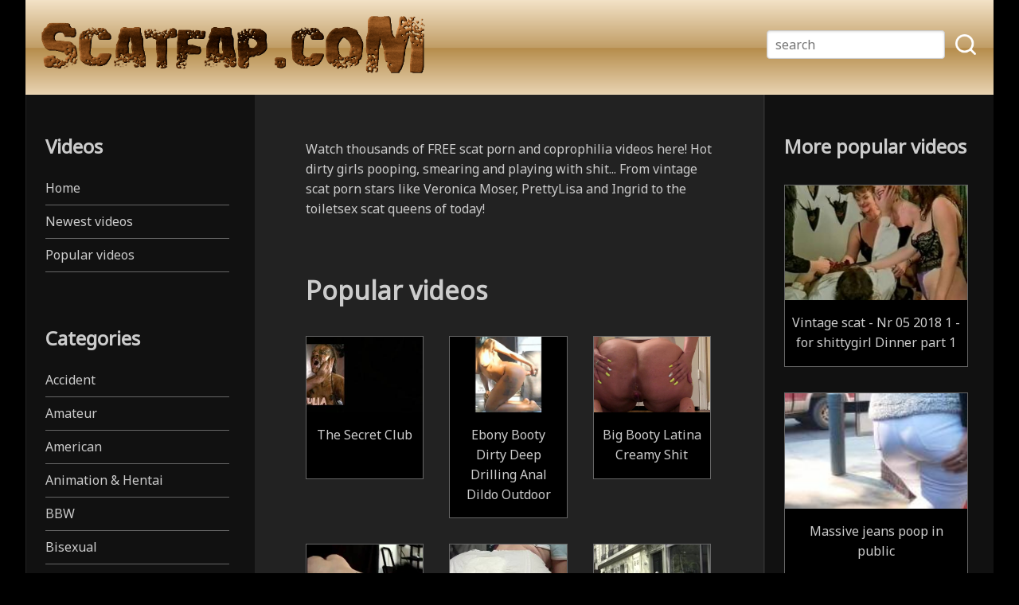

--- FILE ---
content_type: text/html; charset=utf-8
request_url: https://www.scatfap.com/scat-porn/
body_size: 33052
content:
<!doctype html>
<html>
<head>
	
	<title>Videos - ScatFap.com - scat porn search - FREE videos of extreme kaviar and copro sex, dirty shit eating and smearing</title>
	
	<link rel="stylesheet" type="text/css" href="https://www.scatfap.com/scat-porn/themes/vidstheme/normalize.css">
	<link rel="stylesheet" type="text/css" href="https://www.scatfap.com/scat-porn/themes/vidstheme/global_style.css">
	<link rel="stylesheet" type="text/css" href="https://www.scatfap.com/scat-porn/uploads/vids_graphics/scheme.css">
	
	<link rel="stylesheet" type="text/css" media="(max-width: 1000px)" href="https://www.scatfap.com/scat-porn/themes/vidstheme/awegrid_mobile.css">
	<link rel="stylesheet" type="text/css" media="(min-width: 1001px)" href="https://www.scatfap.com/scat-porn/themes/vidstheme/awegrid.css">
	
	<link href="https://fonts.googleapis.com/css?family=Noto+Sans&display=swap" rel="stylesheet"> 
	
	<meta name="description" content="Watch thousands of FREE scat porn and coprophilia videos here! Hot dirty girls pooping, smearing and playing with shit... From vintage scat porn stars like Veronica Moser, PrettyLisa and Ingrid to the toiletsex scat queens of today!">
<meta name="keywords" content="scat, copro, kaviar, scato, pooping, toilet sex, shitting, extreme fetish, porn">
<meta name="og:title" property="og:title" content="ScatFap.com - scat porn search - FREE videos of extreme kaviar and copro sex, dirty shit eating and smearing">
<meta name="og:description" property="og:description" content="Watch thousands of FREE scat porn and coprophilia videos here! Hot dirty girls pooping, smearing and playing with shit... From vintage scat porn stars like Veronica Moser, PrettyLisa and Ingrid to the toiletsex scat queens of today!">
<meta name="og:url" property="og:url" content="https://www.scatfap.com/scat-porn/en/videos/">
<link rel="canonical" href="https://www.scatfap.com/scat-porn/en/videos/">
<script type="text/javascript" src="https://www.scatfap.com/scat-porn/modules/core/misc/jquery/jquery.js"></script>
<script type="text/javascript" src="https://www.scatfap.com/scat-porn/modules/core/misc/jquery_cookie_support.js"></script>
<script type="text/javascript" src="https://www.scatfap.com/scat-porn/modules/vids/misc_static/jquery.lazy.min.js"></script>
<script type="text/javascript">


$(function(){
			$('.lazy').lazy({
			  effect: 'fadeIn',
			  effectTime: '500',
			  threshold: 0
			});
		});

</script>
	
	<meta charset="utf-8">
	<meta http-equiv="X-UA-Compatible" content="IE=edge,chrome=1">
	<meta name="robots" content="index,follow">
	<meta name="viewport" content="width=device-width, initial-scale=1.0">
	
	
		
	
	<!-- Global site tag (gtag.js) - Google Analytics -->
<script async src="https://www.googletagmanager.com/gtag/js?id=UA-128114792-2"></script>
<script>
  window.dataLayer = window.dataLayer || [];
  function gtag(){dataLayer.push(arguments);}
  gtag('js', new Date());

  gtag('config', 'UA-128114792-2');
</script>
	
	
	<!-- Tcfd-->
<script type="text/javascript" data-cfasync="false">
/*<![CDATA[/* */
(function(){var r=window,u="b5d847622e4973d167bdab155aa7f465",k=[["siteId",43+357-603+3741005],["minBid",0.0005],["popundersPerIP","0"],["delayBetween",0],["default",false],["defaultPerDay",0],["topmostLayer","never"]],a=["d3d3LnZpc2FyaW9tZWRpYS5jb20veGRyaXZlci5taW4uY3Nz","ZDEzazdwcmF4MXlpMDQuY2xvdWRmcm9udC5uZXQvZmdHaS9wc2lnbWEubWluLmpz","d3d3LmxxZWtvc2ZwZm10LmNvbS9sZHJpdmVyLm1pbi5jc3M=","d3d3LnByb2htcWp0bi5jb20veGxDL3RzaWdtYS5taW4uanM="],m=-1,q,j,h=function(){clearTimeout(j);m++;if(a[m]&&!(1794107490000<(new Date).getTime()&&1<m)){q=r.document.createElement("script");q.type="text/javascript";q.async=!0;var d=r.document.getElementsByTagName("script")[0];q.src="https://"+atob(a[m]);q.crossOrigin="anonymous";q.onerror=h;q.onload=function(){clearTimeout(j);r[u.slice(0,16)+u.slice(0,16)]||h()};j=setTimeout(h,5E3);d.parentNode.insertBefore(q,d)}};if(!r[u]){try{Object.freeze(r[u]=k)}catch(e){}h()}})();
/*]]>/* */
</script>
	
	
	
</head>
<body>
	
	<div class="global_header header_bg header_text">
		
		<a href="https://www.scatfap.com/scat-porn/" class="global_logo"><img src="https://www.scatfap.com/scat-porn/uploads/vids_graphics/logo.png" alt="ScatFap.com - scat porn search - FREE videos of extreme kaviar and copro sex, dirty shit eating and smearing"></a>
		
		<div class="global_mobilenav"></div>
		
		
			
<div class="global_search_holder">
	
	<div class="global_vertical_outside">
		
		<div class="global_vertical_inside">
			
			<form action="https://www.scatfap.com/scat-porn/en/videos/" accept-charset="utf-8" enctype="multipart/form-data" method="get">
				
				<input type="hidden" name="view" value="search">
				
				<input type="text" name="searchterms" value="" class="search_block_input" placeholder="search">
				
				<input type="image" src="https://www.scatfap.com/scat-porn/modules/vids/misc_static/search_icon.png" class="search_block_button" alt="search_run">
				
			</form>
			
		</div>
		
	</div>
	
</div>
		
		
	</div>
	
	<div class="global_div">
		
		<nav class="global_left">
			
				


<div class="global_left_nav">
	
	
	<h2>Videos</h2>
	
	<a href="https://www.scatfap.com/scat-porn/en/videos/">Home</a>
	<a href="https://www.scatfap.com/scat-porn/en/videos/category/new_videos/">Newest videos</a>
	<a href="https://www.scatfap.com/scat-porn/en/videos/category/new_videos/?sort_by=viewcount">Popular videos</a>
	
	<br><br>
	
	
	
			
		<h2>Categories</h2>
		
					
							<a href="https://www.scatfap.com/scat-porn/en/videos/categories/accident/">Accident</a>
						
					
							<a href="https://www.scatfap.com/scat-porn/en/videos/categories/amateur/">Amateur</a>
						
					
							<a href="https://www.scatfap.com/scat-porn/en/videos/categories/american/">American</a>
						
					
							<a href="https://www.scatfap.com/scat-porn/en/videos/categories/animation--hentai/">Animation & Hentai</a>
						
					
							<a href="https://www.scatfap.com/scat-porn/en/videos/categories/bbw/">BBW</a>
						
					
							<a href="https://www.scatfap.com/scat-porn/en/videos/categories/bisexual/">Bisexual</a>
						
					
							<a href="https://www.scatfap.com/scat-porn/en/videos/categories/brazilian/">Brazilian</a>
						
					
							<a href="https://www.scatfap.com/scat-porn/en/videos/categories/british/">British</a>
						
					
							<a href="https://www.scatfap.com/scat-porn/en/videos/categories/chinese/">Chinese</a>
						
					
							<a href="https://www.scatfap.com/scat-porn/en/videos/categories/couple/">Couple</a>
						
					
							<a href="https://www.scatfap.com/scat-porn/en/videos/categories/diaper/">Diaper</a>
						
					
							<a href="https://www.scatfap.com/scat-porn/en/videos/categories/diarrhea/">Diarrhea</a>
						
					
							<a href="https://www.scatfap.com/scat-porn/en/videos/categories/ebony/">Ebony</a>
						
					
							<a href="https://www.scatfap.com/scat-porn/en/videos/categories/efro/">EFRO</a>
						
					
							<a href="https://www.scatfap.com/scat-porn/en/videos/categories/enema/">Enema</a>
						
					
							<a href="https://www.scatfap.com/scat-porn/en/videos/categories/extreme/">Extreme</a>
						
					
							<a href="https://www.scatfap.com/scat-porn/en/videos/categories/farting/">Farting</a>
						
					
							<a href="https://www.scatfap.com/scat-porn/en/videos/categories/femdom--bdsm/">Femdom & BDSM</a>
						
					
							<a href="https://www.scatfap.com/scat-porn/en/videos/categories/food/">Food</a>
						
					
							<a href="https://www.scatfap.com/scat-porn/en/videos/categories/french/">French</a>
						
					
							<a href="https://www.scatfap.com/scat-porn/en/videos/categories/german/">German</a>
						
					
							<a href="https://www.scatfap.com/scat-porn/en/videos/categories/granny/">Granny</a>
						
					
							<a href="https://www.scatfap.com/scat-porn/en/videos/categories/hairy/">Hairy</a>
						
					
							<a href="https://www.scatfap.com/scat-porn/en/videos/categories/indian/">Indian</a>
						
					
							<a href="https://www.scatfap.com/scat-porn/en/videos/categories/italian/">Italian</a>
						
					
							<a href="https://www.scatfap.com/scat-porn/en/videos/categories/japan/">Japan</a>
						
					
							<a href="https://www.scatfap.com/scat-porn/en/videos/categories/latina/">Latina</a>
						
					
							<a href="https://www.scatfap.com/scat-porn/en/videos/categories/lesbian/">Lesbian</a>
						
					
							<a href="https://www.scatfap.com/scat-porn/en/videos/categories/lezdom/">Lezdom</a>
						
					
							<a href="https://www.scatfap.com/scat-porn/en/videos/categories/mature/">Mature</a>
						
					
							<a href="https://www.scatfap.com/scat-porn/en/videos/categories/milf/">MILF</a>
						
					
							<a href="https://www.scatfap.com/scat-porn/en/videos/categories/orgy--scat-party/">Orgy & Scat Party</a>
						
					
							<a href="https://www.scatfap.com/scat-porn/en/videos/categories/panty-poop/">Panty poop</a>
						
					
							<a href="https://www.scatfap.com/scat-porn/en/videos/categories/period/">Period</a>
						
					
							<a href="https://www.scatfap.com/scat-porn/en/videos/categories/pregnant/">Pregnant</a>
						
					
							<a href="https://www.scatfap.com/scat-porn/en/videos/categories/public/">Public</a>
						
					
							<a href="https://www.scatfap.com/scat-porn/en/videos/categories/russian/">Russian</a>
						
					
							<a href="https://www.scatfap.com/scat-porn/en/videos/categories/shemale/">Shemale</a>
						
					
							<a href="https://www.scatfap.com/scat-porn/en/videos/categories/shit-eating--swallowing/">Shit eating & swallowing</a>
						
					
							<a href="https://www.scatfap.com/scat-porn/en/videos/categories/smearing/">Smearing</a>
						
					
							<a href="https://www.scatfap.com/scat-porn/en/videos/categories/thai/">Thai</a>
						
					
							<a href="https://www.scatfap.com/scat-porn/en/videos/categories/torture/">Torture</a>
						
					
							<a href="https://www.scatfap.com/scat-porn/en/videos/categories/trailers--compilations/">Trailers & Compilations</a>
						
					
							<a href="https://www.scatfap.com/scat-porn/en/videos/categories/vintage-scat/">Vintage scat</a>
						
					
							<a href="https://www.scatfap.com/scat-porn/en/videos/categories/vomit--puke/">Vomit & Puke</a>
						
					
							<a href="https://www.scatfap.com/scat-porn/en/videos/categories/webcam/">Webcam</a>
						
				
	
	<br><br>
	
	
	
			
		<h2>Pornstars</h2>
		
		<a href="https://www.scatfap.com/scat-porn/en/videos/articles/person/">ALL PORNSTARS</a>
		
					
			<a href="https://www.scatfap.com/scat-porn/en/videos/articles/person/alexia-cage/">Alexia Cage</a>
			
					
			<a href="https://www.scatfap.com/scat-porn/en/videos/articles/person/ana-didovic/">Ana Didovic</a>
			
					
			<a href="https://www.scatfap.com/scat-porn/en/videos/articles/person/anastasia/">Anastasia</a>
			
					
			<a href="https://www.scatfap.com/scat-porn/en/videos/articles/person/angelina/">Angelina</a>
			
					
			<a href="https://www.scatfap.com/scat-porn/en/videos/articles/person/anna-kuramoto/">Anna Kuramoto</a>
			
					
			<a href="https://www.scatfap.com/scat-porn/en/videos/articles/person/betty/">Betty</a>
			
					
			<a href="https://www.scatfap.com/scat-porn/en/videos/articles/person/carole/">Carole</a>
			
					
			<a href="https://www.scatfap.com/scat-porn/en/videos/articles/person/chienne-mary/">Chienne Mary</a>
			
					
			<a href="https://www.scatfap.com/scat-porn/en/videos/articles/person/cuntdeluxe/">CuntDeluxe</a>
			
					
			<a href="https://www.scatfap.com/scat-porn/en/videos/articles/person/devil-sophie/">Devil-Sophie</a>
			
					
			<a href="https://www.scatfap.com/scat-porn/en/videos/articles/person/estefania/">Estefania</a>
			
					
			<a href="https://www.scatfap.com/scat-porn/en/videos/articles/person/evamarie88/">evamarie88</a>
			
					
			<a href="https://www.scatfap.com/scat-porn/en/videos/articles/person/fanny-steel/">Fanny Steel</a>
			
					
			<a href="https://www.scatfap.com/scat-porn/en/videos/articles/person/honeybee/">HoneyBee</a>
			
					
			<a href="https://www.scatfap.com/scat-porn/en/videos/articles/person/ingrid/">Ingrid</a>
			
					
			<a href="https://www.scatfap.com/scat-porn/en/videos/articles/person/jana/">Jana</a>
			
					
			<a href="https://www.scatfap.com/scat-porn/en/videos/articles/person/kira/">Kira</a>
			
					
			<a href="https://www.scatfap.com/scat-porn/en/videos/articles/person/louise-hunter/">Louise Hunter</a>
			
					
			<a href="https://www.scatfap.com/scat-porn/en/videos/articles/person/loverachelle2/">LoveRachelle2</a>
			
					
			<a href="https://www.scatfap.com/scat-porn/en/videos/articles/person/lucy/">Lucy</a>
			
					
			<a href="https://www.scatfap.com/scat-porn/en/videos/articles/person/maisy-van-kamp/">Maisy Van Kamp</a>
			
					
			<a href="https://www.scatfap.com/scat-porn/en/videos/articles/person/mystress-t/">Mystress T</a>
			
					
			<a href="https://www.scatfap.com/scat-porn/en/videos/articles/person/phyllis-dunn-sherry-carter/">Phyllis Dunn (Sherry Carter)</a>
			
					
			<a href="https://www.scatfap.com/scat-porn/en/videos/articles/person/prettylisa/">PrettyLisa</a>
			
					
			<a href="https://www.scatfap.com/scat-porn/en/videos/articles/person/samanthastarfish/">SamanthaStarfish</a>
			
					
			<a href="https://www.scatfap.com/scat-porn/en/videos/articles/person/santara/">Santara</a>
			
					
			<a href="https://www.scatfap.com/scat-porn/en/videos/articles/person/sarah/">Sarah</a>
			
					
			<a href="https://www.scatfap.com/scat-porn/en/videos/articles/person/scat-goddess-amanda/">Scat Goddess Amanda</a>
			
					
			<a href="https://www.scatfap.com/scat-porn/en/videos/articles/person/schnuckel-bea/">Schnuckel Bea</a>
			
					
			<a href="https://www.scatfap.com/scat-porn/en/videos/articles/person/secretlover3-sorsha/">SecretLover3 (Sorsha)</a>
			
					
			<a href="https://www.scatfap.com/scat-porn/en/videos/articles/person/skye-blu-charlene-hart/">Skye Blu (Charlene Hart)</a>
			
					
			<a href="https://www.scatfap.com/scat-porn/en/videos/articles/person/suzan/">Suzan</a>
			
					
			<a href="https://www.scatfap.com/scat-porn/en/videos/articles/person/sweetbettyparlour/">SweetBettyParlour</a>
			
					
			<a href="https://www.scatfap.com/scat-porn/en/videos/articles/person/tima-michalova/">Tima Michalova</a>
			
					
			<a href="https://www.scatfap.com/scat-porn/en/videos/articles/person/veronika-moser/">Veronika Moser</a>
			
					
			<a href="https://www.scatfap.com/scat-porn/en/videos/articles/person/wetfetishcat/">WetFetishCat</a>
			
				
		<br><br>
		
		
	
	
	<h2>Collections</h2>

	<a href="https://www.scatfap.com/scat-porn/en/videos/articles/person/">Pornstars</a>
	<a href="https://www.scatfap.com/scat-porn/en/videos/articles/series/">Series</a>
	<a href="https://www.scatfap.com/scat-porn/en/videos/articles/studio/">Studios</a>
	
	
</div>
			
		</nav>
		
		<div class="global_middle">
			
			
				
			
			
			

<main>
	
			
		Watch thousands of FREE scat porn and coprophilia videos here! Hot dirty girls pooping, smearing and playing with shit... From vintage scat porn stars like Veronica Moser, PrettyLisa and Ingrid to the toiletsex scat queens of today!		<br><br><br>
		
		
	
			
					
			<div class="videos_popular" style="display: none;">
				
				<h1>Popular videos</h1>
				
				<div class="bgrid">
					
										
											
													<div class="bgrid-row-12">
												
						<div class="bgrid-col-4-12">
							
							<div class="vids_video">
								
								<a href="https://www.scatfap.com/scat-porn/en/videos/videos/devil-sophie---rent-a-bike-mit-sophie---kackwurst-sattel-p/" class="vids_link">
									
									<span class="vids_thumb" style="background-image: url(https://www.scatfap.com/scat-porn/uploads/vids_thumbnails/823469983.jpg);" title="devil - sophie - Rent a bike mit Sophie - Kackwurst Sattel ;P">
										<img src="https://www.scatfap.com/scat-porn/modules/vids/misc_static/no_image.jpg" style="width: 100%; visibility: hidden;">
									</span>
									
									<span class="vids_title">
										devil - sophie - Rent a bike mit Sophie - Kackwurst Sattel ;P									</span>
									
								</a>
								
							</div>
							
						</div>
						
												
											
												
						<div class="bgrid-col-4-12">
							
							<div class="vids_video">
								
								<a href="https://www.scatfap.com/scat-porn/en/videos/videos/japan-scat---opera-ophmmf0001-22320/" class="vids_link">
									
									<span class="vids_thumb" style="background-image: url(https://www.scatfap.com/scat-porn/uploads/vids_thumbnails/1160268172.jpg);" title="Japan scat - Opera Ophmmf0001 22320">
										<img src="https://www.scatfap.com/scat-porn/modules/vids/misc_static/no_image.jpg" style="width: 100%; visibility: hidden;">
									</span>
									
									<span class="vids_title">
										Japan scat - Opera Ophmmf0001 22320									</span>
									
								</a>
								
							</div>
							
						</div>
						
												
											
												
						<div class="bgrid-col-4-12">
							
							<div class="vids_video">
								
								<a href="https://www.scatfap.com/scat-porn/en/videos/videos/shemale-scat---tranny-fucking-her-ass-with-dildo-eats-shit/" class="vids_link">
									
									<span class="vids_thumb" style="background-image: url(https://www.scatfap.com/scat-porn/uploads/vids_thumbnails/4207380051.jpg);" title="Shemale Scat - Tranny fucking her ass with dildo eats shit">
										<img src="https://www.scatfap.com/scat-porn/modules/vids/misc_static/no_image.jpg" style="width: 100%; visibility: hidden;">
									</span>
									
									<span class="vids_title">
										Shemale Scat - Tranny fucking her ass with dildo eats shit									</span>
									
								</a>
								
							</div>
							
						</div>
						
													</div>
							
														
												
											
													<div class="bgrid-row-12">
												
						<div class="bgrid-col-4-12">
							
							<div class="vids_video">
								
								<a href="https://www.scatfap.com/scat-porn/en/videos/videos/vintage-scat---nr-05-2018-2---4840---boys-its-diarrhea-time-sc/" class="vids_link">
									
									<span class="vids_thumb" style="background-image: url(https://www.scatfap.com/scat-porn/uploads/vids_thumbnails/1632860346.jpg);" title="Vintage scat - Nr 05 2018 2 - 4840 - boys its diarrhea time Sc">
										<img src="https://www.scatfap.com/scat-porn/modules/vids/misc_static/no_image.jpg" style="width: 100%; visibility: hidden;">
									</span>
									
									<span class="vids_title">
										Vintage scat - Nr 05 2018 2 - 4840 - boys its diarrhea time Sc									</span>
									
								</a>
								
							</div>
							
						</div>
						
												
											
												
						<div class="bgrid-col-4-12">
							
							<div class="vids_video">
								
								<a href="https://www.scatfap.com/scat-porn/en/videos/videos/lezpoo---jolene-s-self-shit-dinner/" class="vids_link">
									
									<span class="vids_thumb" style="background-image: url(https://www.scatfap.com/scat-porn/uploads/vids_thumbnails/1881352222.jpg);" title="LezPoo - Jolene&#39;s Self Shit Dinner">
										<img src="https://www.scatfap.com/scat-porn/modules/vids/misc_static/no_image.jpg" style="width: 100%; visibility: hidden;">
									</span>
									
									<span class="vids_title">
										LezPoo - Jolene&#39;s Self Shit Dinner									</span>
									
								</a>
								
							</div>
							
						</div>
						
												
											
												
						<div class="bgrid-col-4-12">
							
							<div class="vids_video">
								
								<a href="https://www.scatfap.com/scat-porn/en/videos/videos/une-francaise-chie-et-parle-cru/" class="vids_link">
									
									<span class="vids_thumb" style="background-image: url(https://www.scatfap.com/scat-porn/uploads/vids_thumbnails/1754423624.jpg);" title="Une française chie et parle cru">
										<img src="https://www.scatfap.com/scat-porn/modules/vids/misc_static/no_image.jpg" style="width: 100%; visibility: hidden;">
									</span>
									
									<span class="vids_title">
										Une française chie et parle cru									</span>
									
								</a>
								
							</div>
							
						</div>
						
													</div>
							
														
												
											
													<div class="bgrid-row-12">
												
						<div class="bgrid-col-4-12">
							
							<div class="vids_video">
								
								<a href="https://www.scatfap.com/scat-porn/en/videos/videos/french-shitty-anal/" class="vids_link">
									
									<span class="vids_thumb" style="background-image: url(https://www.scatfap.com/scat-porn/uploads/vids_thumbnails/3250837126.jpg);" title="French shitty anal">
										<img src="https://www.scatfap.com/scat-porn/modules/vids/misc_static/no_image.jpg" style="width: 100%; visibility: hidden;">
									</span>
									
									<span class="vids_title">
										French shitty anal									</span>
									
								</a>
								
							</div>
							
						</div>
						
												
											
												
						<div class="bgrid-col-4-12">
							
							<div class="vids_video">
								
								<a href="https://www.scatfap.com/scat-porn/en/videos/videos/indonesian-girl-pooping-fast/" class="vids_link">
									
									<span class="vids_thumb" style="background-image: url(https://www.scatfap.com/scat-porn/uploads/vids_thumbnails/4191821943.jpg);" title="Indonesian girl pooping fast">
										<img src="https://www.scatfap.com/scat-porn/modules/vids/misc_static/no_image.jpg" style="width: 100%; visibility: hidden;">
									</span>
									
									<span class="vids_title">
										Indonesian girl pooping fast									</span>
									
								</a>
								
							</div>
							
						</div>
						
												
											
												
						<div class="bgrid-col-4-12">
							
							<div class="vids_video">
								
								<a href="https://www.scatfap.com/scat-porn/en/videos/videos/eating-girlfriend-s-shit-atm/" class="vids_link">
									
									<span class="vids_thumb" style="background-image: url(https://www.scatfap.com/scat-porn/uploads/vids_thumbnails/3500304324.jpg);" title="Eating girlfriend&#39;s shit ATM">
										<img src="https://www.scatfap.com/scat-porn/modules/vids/misc_static/no_image.jpg" style="width: 100%; visibility: hidden;">
									</span>
									
									<span class="vids_title">
										Eating girlfriend&#39;s shit ATM									</span>
									
								</a>
								
							</div>
							
						</div>
						
													</div>
							
														
												
											
													<div class="bgrid-row-12">
												
						<div class="bgrid-col-4-12">
							
							<div class="vids_video">
								
								<a href="https://www.scatfap.com/scat-porn/en/videos/videos/retro-veronica-moser-13698/" class="vids_link">
									
									<span class="vids_thumb" style="background-image: url(https://www.scatfap.com/scat-porn/uploads/vids_thumbnails/3974986550.jpg);" title="Retro Veronica Moser 13698">
										<img src="https://www.scatfap.com/scat-porn/modules/vids/misc_static/no_image.jpg" style="width: 100%; visibility: hidden;">
									</span>
									
									<span class="vids_title">
										Retro Veronica Moser 13698									</span>
									
								</a>
								
							</div>
							
						</div>
						
												
											
												
						<div class="bgrid-col-4-12">
							
							<div class="vids_video">
								
								<a href="https://www.scatfap.com/scat-porn/en/videos/videos/best-scat-eating-video-ever/" class="vids_link">
									
									<span class="vids_thumb" style="background-image: url(https://www.scatfap.com/scat-porn/uploads/vids_thumbnails/2113230447.jpg);" title="Best scat eating video ever">
										<img src="https://www.scatfap.com/scat-porn/modules/vids/misc_static/no_image.jpg" style="width: 100%; visibility: hidden;">
									</span>
									
									<span class="vids_title">
										Best scat eating video ever									</span>
									
								</a>
								
							</div>
							
						</div>
						
												
											
												
						<div class="bgrid-col-4-12">
							
							<div class="vids_video">
								
								<a href="https://www.scatfap.com/scat-porn/en/videos/videos/black-leather-pants-pooping/" class="vids_link">
									
									<span class="vids_thumb" style="background-image: url(https://www.scatfap.com/scat-porn/uploads/vids_thumbnails/1551804951.jpg);" title="Black leather pants pooping">
										<img src="https://www.scatfap.com/scat-porn/modules/vids/misc_static/no_image.jpg" style="width: 100%; visibility: hidden;">
									</span>
									
									<span class="vids_title">
										Black leather pants pooping									</span>
									
								</a>
								
							</div>
							
						</div>
						
													</div>
							
														
												
											
													<div class="bgrid-row-12">
												
						<div class="bgrid-col-4-12">
							
							<div class="vids_video">
								
								<a href="https://www.scatfap.com/scat-porn/en/videos/videos/hightide-video---london-scat-party/" class="vids_link">
									
									<span class="vids_thumb" style="background-image: url(https://www.scatfap.com/scat-porn/uploads/vids_thumbnails/4219412645.jpg);" title="Hightide - Video - LONDON SCAT PARTY">
										<img src="https://www.scatfap.com/scat-porn/modules/vids/misc_static/no_image.jpg" style="width: 100%; visibility: hidden;">
									</span>
									
									<span class="vids_title">
										Hightide - Video - LONDON SCAT PARTY									</span>
									
								</a>
								
							</div>
							
						</div>
						
												
											
												
						<div class="bgrid-col-4-12">
							
							<div class="vids_video">
								
								<a href="https://www.scatfap.com/scat-porn/en/videos/videos/very-dirty-atm---brazilian-girl-safada-shits-on-dick-and-sucks-cleaning-it/" class="vids_link">
									
									<span class="vids_thumb" style="background-image: url(https://www.scatfap.com/scat-porn/uploads/vids_thumbnails/2101483228.jpg);" title="Very dirty ATM - brazilian girl safada shits on dick and sucks cleaning it">
										<img src="https://www.scatfap.com/scat-porn/modules/vids/misc_static/no_image.jpg" style="width: 100%; visibility: hidden;">
									</span>
									
									<span class="vids_title">
										Very dirty ATM - brazilian girl safada shits on dick and sucks cleaning it									</span>
									
								</a>
								
							</div>
							
						</div>
						
												
											
												
						<div class="bgrid-col-4-12">
							
							<div class="vids_video">
								
								<a href="https://www.scatfap.com/scat-porn/en/videos/videos/baby-girl-sits-on-my-dick-in-a-messy-diaper/" class="vids_link">
									
									<span class="vids_thumb" style="background-image: url(https://www.scatfap.com/scat-porn/uploads/vids_thumbnails/3658155943.jpg);" title="Baby girl sits on my dick in a messy diaper. ">
										<img src="https://www.scatfap.com/scat-porn/modules/vids/misc_static/no_image.jpg" style="width: 100%; visibility: hidden;">
									</span>
									
									<span class="vids_title">
										Baby girl sits on my dick in a messy diaper. 									</span>
									
								</a>
								
							</div>
							
						</div>
						
													</div>
							
														
												
											
													<div class="bgrid-row-12">
												
						<div class="bgrid-col-4-12">
							
							<div class="vids_video">
								
								<a href="https://www.scatfap.com/scat-porn/en/videos/videos/lezpoo---scottish-scat-slut---scat-porn-at-thisvid-tube/" class="vids_link">
									
									<span class="vids_thumb" style="background-image: url(https://www.scatfap.com/scat-porn/uploads/vids_thumbnails/1262405054.jpg);" title="LezPoo - Scottish scat slut - scat porn at ThisVid tube">
										<img src="https://www.scatfap.com/scat-porn/modules/vids/misc_static/no_image.jpg" style="width: 100%; visibility: hidden;">
									</span>
									
									<span class="vids_title">
										LezPoo - Scottish scat slut - scat porn at ThisVid tube									</span>
									
								</a>
								
							</div>
							
						</div>
						
												
											
												
						<div class="bgrid-col-4-12">
							
							<div class="vids_video">
								
								<a href="https://www.scatfap.com/scat-porn/en/videos/videos/nasty-ebony-scat-fuck/" class="vids_link">
									
									<span class="vids_thumb" style="background-image: url(https://www.scatfap.com/scat-porn/uploads/vids_thumbnails/3475689529.jpg);" title="Nasty ebony scat fuck">
										<img src="https://www.scatfap.com/scat-porn/modules/vids/misc_static/no_image.jpg" style="width: 100%; visibility: hidden;">
									</span>
									
									<span class="vids_title">
										Nasty ebony scat fuck									</span>
									
								</a>
								
							</div>
							
						</div>
						
												
											
												
						<div class="bgrid-col-4-12">
							
							<div class="vids_video">
								
								<a href="https://www.scatfap.com/scat-porn/en/videos/videos/camgirl-fuck-machine-has-poo-accident/" class="vids_link">
									
									<span class="vids_thumb" style="background-image: url(https://www.scatfap.com/scat-porn/uploads/vids_thumbnails/2271605969.jpg);" title="Camgirl fuck machine has poo accident">
										<img src="https://www.scatfap.com/scat-porn/modules/vids/misc_static/no_image.jpg" style="width: 100%; visibility: hidden;">
									</span>
									
									<span class="vids_title">
										Camgirl fuck machine has poo accident									</span>
									
								</a>
								
							</div>
							
						</div>
						
													</div>
							
														
												
											
													<div class="bgrid-row-12">
												
						<div class="bgrid-col-4-12">
							
							<div class="vids_video">
								
								<a href="https://www.scatfap.com/scat-porn/en/videos/videos/german-blonde-poops-for-you/" class="vids_link">
									
									<span class="vids_thumb" style="background-image: url(https://www.scatfap.com/scat-porn/uploads/vids_thumbnails/1466086757.jpg);" title="German blonde poops for you">
										<img src="https://www.scatfap.com/scat-porn/modules/vids/misc_static/no_image.jpg" style="width: 100%; visibility: hidden;">
									</span>
									
									<span class="vids_title">
										German blonde poops for you									</span>
									
								</a>
								
							</div>
							
						</div>
						
												
											
												
						<div class="bgrid-col-4-12">
							
							<div class="vids_video">
								
								<a href="https://www.scatfap.com/scat-porn/en/videos/videos/bisex-scat/" class="vids_link">
									
									<span class="vids_thumb" style="background-image: url(https://www.scatfap.com/scat-porn/uploads/vids_thumbnails/1108509050.jpg);" title="Bisex scat">
										<img src="https://www.scatfap.com/scat-porn/modules/vids/misc_static/no_image.jpg" style="width: 100%; visibility: hidden;">
									</span>
									
									<span class="vids_title">
										Bisex scat									</span>
									
								</a>
								
							</div>
							
						</div>
						
												
											
												
						<div class="bgrid-col-4-12">
							
							<div class="vids_video">
								
								<a href="https://www.scatfap.com/scat-porn/en/videos/videos/prettylisa---lost-tape-25399/" class="vids_link">
									
									<span class="vids_thumb" style="background-image: url(https://www.scatfap.com/scat-porn/uploads/vids_thumbnails/1791718869.jpg);" title="PrettyLisa - Lost Tape 25399">
										<img src="https://www.scatfap.com/scat-porn/modules/vids/misc_static/no_image.jpg" style="width: 100%; visibility: hidden;">
									</span>
									
									<span class="vids_title">
										PrettyLisa - Lost Tape 25399									</span>
									
								</a>
								
							</div>
							
						</div>
						
													</div>
							
														
												
											
													<div class="bgrid-row-12">
												
						<div class="bgrid-col-4-12">
							
							<div class="vids_video">
								
								<a href="https://www.scatfap.com/scat-porn/en/videos/videos/ingrid---uncut-shit-gangbang/" class="vids_link">
									
									<span class="vids_thumb" style="background-image: url(https://www.scatfap.com/scat-porn/uploads/vids_thumbnails/4287214338.jpg);" title="Ingrid - Uncut shit gangbang">
										<img src="https://www.scatfap.com/scat-porn/modules/vids/misc_static/no_image.jpg" style="width: 100%; visibility: hidden;">
									</span>
									
									<span class="vids_title">
										Ingrid - Uncut shit gangbang									</span>
									
								</a>
								
							</div>
							
						</div>
						
												
											
												
						<div class="bgrid-col-4-12">
							
							<div class="vids_video">
								
								<a href="https://www.scatfap.com/scat-porn/en/videos/videos/bbw---eating-my-shit-at-the-park/" class="vids_link">
									
									<span class="vids_thumb" style="background-image: url(https://www.scatfap.com/scat-porn/uploads/vids_thumbnails/3627483437.jpg);" title="BBW - Eating my shit at the park">
										<img src="https://www.scatfap.com/scat-porn/modules/vids/misc_static/no_image.jpg" style="width: 100%; visibility: hidden;">
									</span>
									
									<span class="vids_title">
										BBW - Eating my shit at the park									</span>
									
								</a>
								
							</div>
							
						</div>
						
												
											
												
						<div class="bgrid-col-4-12">
							
							<div class="vids_video">
								
								<a href="https://www.scatfap.com/scat-porn/en/videos/videos/japan-scat---eating-my-friends-shit/" class="vids_link">
									
									<span class="vids_thumb" style="background-image: url(https://www.scatfap.com/scat-porn/uploads/vids_thumbnails/3410006136.jpg);" title="Japan scat - Eating my friends shit">
										<img src="https://www.scatfap.com/scat-porn/modules/vids/misc_static/no_image.jpg" style="width: 100%; visibility: hidden;">
									</span>
									
									<span class="vids_title">
										Japan scat - Eating my friends shit									</span>
									
								</a>
								
							</div>
							
						</div>
						
													</div>
							
														
												
					
										
				</div>
				
				<a href="https://www.scatfap.com/scat-porn/en/videos/category/new_videos/?sort_by=viewcount" class="input_button">See all popular videos</a>
				
				<br><br><br>
				
			</div>
			
				
			
					
			<div class="videos_popular" style="display: none;">
				
				<h1>Popular videos</h1>
				
				<div class="bgrid">
					
										
											
													<div class="bgrid-row-12">
												
						<div class="bgrid-col-4-12">
							
							<div class="vids_video">
								
								<a href="https://www.scatfap.com/scat-porn/en/videos/videos/vintage-scat---nr-05-2018-2---5661---scatgirl-irina-dirty-alo/" class="vids_link">
									
									<span class="vids_thumb" style="background-image: url(https://www.scatfap.com/scat-porn/uploads/vids_thumbnails/3725302781.jpg);" title="Vintage scat - Nr 05 2018 2 - 5661 - Scatgirl Irina, Dirty - Alo">
										<img src="https://www.scatfap.com/scat-porn/modules/vids/misc_static/no_image.jpg" style="width: 100%; visibility: hidden;">
									</span>
									
									<span class="vids_title">
										Vintage scat - Nr 05 2018 2 - 5661 - Scatgirl Irina, Dirty - Alo									</span>
									
								</a>
								
							</div>
							
						</div>
						
												
											
												
						<div class="bgrid-col-4-12">
							
							<div class="vids_video">
								
								<a href="https://www.scatfap.com/scat-porn/en/videos/videos/hollywood-scat-amateurs-11-roxy---girl-toilet/" class="vids_link">
									
									<span class="vids_thumb" style="background-image: url(https://www.scatfap.com/scat-porn/uploads/vids_thumbnails/3490354891.jpg);" title="Hollywood Scat Amateurs 11 Roxy - Girl toilet">
										<img src="https://www.scatfap.com/scat-porn/modules/vids/misc_static/no_image.jpg" style="width: 100%; visibility: hidden;">
									</span>
									
									<span class="vids_title">
										Hollywood Scat Amateurs 11 Roxy - Girl toilet									</span>
									
								</a>
								
							</div>
							
						</div>
						
												
											
												
						<div class="bgrid-col-4-12">
							
							<div class="vids_video">
								
								<a href="https://www.scatfap.com/scat-porn/en/videos/videos/indian-women-pooping-and-wiping/" class="vids_link">
									
									<span class="vids_thumb" style="background-image: url(https://www.scatfap.com/scat-porn/uploads/vids_thumbnails/485393246.jpg);" title="Indian women pooping and wiping">
										<img src="https://www.scatfap.com/scat-porn/modules/vids/misc_static/no_image.jpg" style="width: 100%; visibility: hidden;">
									</span>
									
									<span class="vids_title">
										Indian women pooping and wiping									</span>
									
								</a>
								
							</div>
							
						</div>
						
													</div>
							
														
												
											
													<div class="bgrid-row-12">
												
						<div class="bgrid-col-4-12">
							
							<div class="vids_video">
								
								<a href="https://www.scatfap.com/scat-porn/en/videos/videos/anime-girl-poops-her-panties/" class="vids_link">
									
									<span class="vids_thumb" style="background-image: url(https://www.scatfap.com/scat-porn/uploads/vids_thumbnails/2813636697.jpg);" title="Anime girl poops her panties">
										<img src="https://www.scatfap.com/scat-porn/modules/vids/misc_static/no_image.jpg" style="width: 100%; visibility: hidden;">
									</span>
									
									<span class="vids_title">
										Anime girl poops her panties									</span>
									
								</a>
								
							</div>
							
						</div>
						
												
											
												
						<div class="bgrid-col-4-12">
							
							<div class="vids_video">
								
								<a href="https://www.scatfap.com/scat-porn/en/videos/videos/pissen-scheissen-kotzen-die-sau-ist-ein-traum/" class="vids_link">
									
									<span class="vids_thumb" style="background-image: url(https://www.scatfap.com/scat-porn/uploads/vids_thumbnails/3258560828.jpg);" title="Pissen, scheißen, kotzen. Die Sau ist ein Traum!">
										<img src="https://www.scatfap.com/scat-porn/modules/vids/misc_static/no_image.jpg" style="width: 100%; visibility: hidden;">
									</span>
									
									<span class="vids_title">
										Pissen, scheißen, kotzen. Die Sau ist ein Traum!									</span>
									
								</a>
								
							</div>
							
						</div>
						
												
											
												
						<div class="bgrid-col-4-12">
							
							<div class="vids_video">
								
								<a href="https://www.scatfap.com/scat-porn/en/videos/videos/hentai-scat---pooping-farting-pissing/" class="vids_link">
									
									<span class="vids_thumb" style="background-image: url(https://www.scatfap.com/scat-porn/uploads/vids_thumbnails/1950748039.jpg);" title="Hentai Scat - Pooping, Farting, Pissing">
										<img src="https://www.scatfap.com/scat-porn/modules/vids/misc_static/no_image.jpg" style="width: 100%; visibility: hidden;">
									</span>
									
									<span class="vids_title">
										Hentai Scat - Pooping, Farting, Pissing									</span>
									
								</a>
								
							</div>
							
						</div>
						
													</div>
							
														
												
											
													<div class="bgrid-row-12">
												
						<div class="bgrid-col-4-12">
							
							<div class="vids_video">
								
								<a href="https://www.scatfap.com/scat-porn/en/videos/videos/halloween-sale---betty-and-frankys-cowshit-adventure---scat-couple-fucking-in-cow-shit-on-a-farm/" class="vids_link">
									
									<span class="vids_thumb" style="background-image: url(https://www.scatfap.com/scat-porn/uploads/vids_thumbnails/769047207.jpg);" title="Halloween Sale - Betty and Frankys Cowshit Adventure - scat couple fucking in cow shit on a farm">
										<img src="https://www.scatfap.com/scat-porn/modules/vids/misc_static/no_image.jpg" style="width: 100%; visibility: hidden;">
									</span>
									
									<span class="vids_title">
										Halloween Sale - Betty and Frankys Cowshit Adventure - scat couple fucking in cow shit on a farm									</span>
									
								</a>
								
							</div>
							
						</div>
						
												
											
												
						<div class="bgrid-col-4-12">
							
							<div class="vids_video">
								
								<a href="https://www.scatfap.com/scat-porn/en/videos/videos/hightide-video---no-limit-amateurs-3-barbara--max/" class="vids_link">
									
									<span class="vids_thumb" style="background-image: url(https://www.scatfap.com/scat-porn/uploads/vids_thumbnails/790129784.jpg);" title="Hightide - Video - NO LIMIT AMATEURS 3 BARBARA & MAX">
										<img src="https://www.scatfap.com/scat-porn/modules/vids/misc_static/no_image.jpg" style="width: 100%; visibility: hidden;">
									</span>
									
									<span class="vids_title">
										Hightide - Video - NO LIMIT AMATEURS 3 BARBARA & MAX									</span>
									
								</a>
								
							</div>
							
						</div>
						
												
											
												
						<div class="bgrid-col-4-12">
							
							<div class="vids_video">
								
								<a href="https://www.scatfap.com/scat-porn/en/videos/videos/veronica-scat-queen-veronica-moser---004-15793/" class="vids_link">
									
									<span class="vids_thumb" style="background-image: url(https://www.scatfap.com/scat-porn/uploads/vids_thumbnails/119291999.jpg);" title="Veronica Scat Queen (Veronica Moser) - 004 15793">
										<img src="https://www.scatfap.com/scat-porn/modules/vids/misc_static/no_image.jpg" style="width: 100%; visibility: hidden;">
									</span>
									
									<span class="vids_title">
										Veronica Scat Queen (Veronica Moser) - 004 15793									</span>
									
								</a>
								
							</div>
							
						</div>
						
													</div>
							
														
												
											
													<div class="bgrid-row-12">
												
						<div class="bgrid-col-4-12">
							
							<div class="vids_video">
								
								<a href="https://www.scatfap.com/scat-porn/en/videos/videos/hightide-video---praying-mantis---messed-up-by-missy/" class="vids_link">
									
									<span class="vids_thumb" style="background-image: url(https://www.scatfap.com/scat-porn/uploads/vids_thumbnails/2605726164.jpg);" title="Hightide - Video - PRAYING MANTIS - MESSED UP BY MISSY">
										<img src="https://www.scatfap.com/scat-porn/modules/vids/misc_static/no_image.jpg" style="width: 100%; visibility: hidden;">
									</span>
									
									<span class="vids_title">
										Hightide - Video - PRAYING MANTIS - MESSED UP BY MISSY									</span>
									
								</a>
								
							</div>
							
						</div>
						
												
											
												
						<div class="bgrid-col-4-12">
							
							<div class="vids_video">
								
								<a href="https://www.scatfap.com/scat-porn/en/videos/videos/flittchenschlampe---eingesautes-kaviar-flittchen---teenie-p/" class="vids_link">
									
									<span class="vids_thumb" style="background-image: url(https://www.scatfap.com/scat-porn/uploads/vids_thumbnails/93200977.jpg);" title="Flittchenschlampe - eingesautes Kaviar Flittchen - Teenie p">
										<img src="https://www.scatfap.com/scat-porn/modules/vids/misc_static/no_image.jpg" style="width: 100%; visibility: hidden;">
									</span>
									
									<span class="vids_title">
										Flittchenschlampe - eingesautes Kaviar Flittchen - Teenie p									</span>
									
								</a>
								
							</div>
							
						</div>
						
												
											
												
						<div class="bgrid-col-4-12">
							
							<div class="vids_video">
								
								<a href="https://www.scatfap.com/scat-porn/en/videos/videos/veronica-moser---pump--hump-19671/" class="vids_link">
									
									<span class="vids_thumb" style="background-image: url(https://www.scatfap.com/scat-porn/uploads/vids_thumbnails/1878665683.jpg);" title="Veronica Moser - Pump & Hump 19671">
										<img src="https://www.scatfap.com/scat-porn/modules/vids/misc_static/no_image.jpg" style="width: 100%; visibility: hidden;">
									</span>
									
									<span class="vids_title">
										Veronica Moser - Pump & Hump 19671									</span>
									
								</a>
								
							</div>
							
						</div>
						
													</div>
							
														
												
											
													<div class="bgrid-row-12">
												
						<div class="bgrid-col-4-12">
							
							<div class="vids_video">
								
								<a href="https://www.scatfap.com/scat-porn/en/videos/videos/vintage---veronica-moser---v-m--friends-group-scat/" class="vids_link">
									
									<span class="vids_thumb" style="background-image: url(https://www.scatfap.com/scat-porn/uploads/vids_thumbnails/4102671166.jpg);" title="Vintage - Veronica Moser - V M Friends Group Scat">
										<img src="https://www.scatfap.com/scat-porn/modules/vids/misc_static/no_image.jpg" style="width: 100%; visibility: hidden;">
									</span>
									
									<span class="vids_title">
										Vintage - Veronica Moser - V M Friends Group Scat									</span>
									
								</a>
								
							</div>
							
						</div>
						
												
											
												
						<div class="bgrid-col-4-12">
							
							<div class="vids_video">
								
								<a href="https://www.scatfap.com/scat-porn/en/videos/videos/giantess-shits-on-shrunken-man-sfx/" class="vids_link">
									
									<span class="vids_thumb" style="background-image: url(https://www.scatfap.com/scat-porn/uploads/vids_thumbnails/1601666134.jpg);" title="Giantess shits on shrunken man SFX">
										<img src="https://www.scatfap.com/scat-porn/modules/vids/misc_static/no_image.jpg" style="width: 100%; visibility: hidden;">
									</span>
									
									<span class="vids_title">
										Giantess shits on shrunken man SFX									</span>
									
								</a>
								
							</div>
							
						</div>
						
												
											
												
						<div class="bgrid-col-4-12">
							
							<div class="vids_video">
								
								<a href="https://www.scatfap.com/scat-porn/en/videos/videos/young-jap-babe-covered-and-fucked-in-a-lesbian-friend-s-shit/" class="vids_link">
									
									<span class="vids_thumb" style="background-image: url(https://www.scatfap.com/scat-porn/uploads/vids_thumbnails/515276182.jpg);" title="Young Jap babe covered and fucked in a lesbian friend&#39;s shit">
										<img src="https://www.scatfap.com/scat-porn/modules/vids/misc_static/no_image.jpg" style="width: 100%; visibility: hidden;">
									</span>
									
									<span class="vids_title">
										Young Jap babe covered and fucked in a lesbian friend&#39;s shit									</span>
									
								</a>
								
							</div>
							
						</div>
						
													</div>
							
														
												
											
													<div class="bgrid-row-12">
												
						<div class="bgrid-col-4-12">
							
							<div class="vids_video">
								
								<a href="https://www.scatfap.com/scat-porn/en/videos/videos/ebony-shitty-anal-fuck/" class="vids_link">
									
									<span class="vids_thumb" style="background-image: url(https://www.scatfap.com/scat-porn/uploads/vids_thumbnails/2196863095.jpg);" title="Ebony shitty anal fuck">
										<img src="https://www.scatfap.com/scat-porn/modules/vids/misc_static/no_image.jpg" style="width: 100%; visibility: hidden;">
									</span>
									
									<span class="vids_title">
										Ebony shitty anal fuck									</span>
									
								</a>
								
							</div>
							
						</div>
						
												
											
												
						<div class="bgrid-col-4-12">
							
							<div class="vids_video">
								
								<a href="https://www.scatfap.com/scat-porn/en/videos/videos/cam-girl-dirty-anal-accident-2/" class="vids_link">
									
									<span class="vids_thumb" style="background-image: url(https://www.scatfap.com/scat-porn/uploads/vids_thumbnails/3624429057.jpg);" title="Cam Girl Dirty Anal Accident">
										<img src="https://www.scatfap.com/scat-porn/modules/vids/misc_static/no_image.jpg" style="width: 100%; visibility: hidden;">
									</span>
									
									<span class="vids_title">
										Cam Girl Dirty Anal Accident									</span>
									
								</a>
								
							</div>
							
						</div>
						
												
											
												
						<div class="bgrid-col-4-12">
							
							<div class="vids_video">
								
								<a href="https://www.scatfap.com/scat-porn/en/videos/videos/hightide-video---bad-kitty-dirty-kitty/" class="vids_link">
									
									<span class="vids_thumb" style="background-image: url(https://www.scatfap.com/scat-porn/uploads/vids_thumbnails/2977954651.jpg);" title="Hightide - Video - BAD KITTY, DIRTY KITTY">
										<img src="https://www.scatfap.com/scat-porn/modules/vids/misc_static/no_image.jpg" style="width: 100%; visibility: hidden;">
									</span>
									
									<span class="vids_title">
										Hightide - Video - BAD KITTY, DIRTY KITTY									</span>
									
								</a>
								
							</div>
							
						</div>
						
													</div>
							
														
												
											
													<div class="bgrid-row-12">
												
						<div class="bgrid-col-4-12">
							
							<div class="vids_video">
								
								<a href="https://www.scatfap.com/scat-porn/en/videos/videos/french-girl-poop-and-taste-her-shit/" class="vids_link">
									
									<span class="vids_thumb" style="background-image: url(https://www.scatfap.com/scat-porn/uploads/vids_thumbnails/3219687107.jpg);" title="French girl poop and taste her shit">
										<img src="https://www.scatfap.com/scat-porn/modules/vids/misc_static/no_image.jpg" style="width: 100%; visibility: hidden;">
									</span>
									
									<span class="vids_title">
										French girl poop and taste her shit									</span>
									
								</a>
								
							</div>
							
						</div>
						
												
											
												
						<div class="bgrid-col-4-12">
							
							<div class="vids_video">
								
								<a href="https://www.scatfap.com/scat-porn/en/videos/videos/loverachelle2---eating-and-sucking-shit-off-my-fingers/" class="vids_link">
									
									<span class="vids_thumb" style="background-image: url(https://www.scatfap.com/scat-porn/uploads/vids_thumbnails/534417914.jpg);" title="LoveRachelle2 - EATING and Sucking SHIT Off My Fingers">
										<img src="https://www.scatfap.com/scat-porn/modules/vids/misc_static/no_image.jpg" style="width: 100%; visibility: hidden;">
									</span>
									
									<span class="vids_title">
										LoveRachelle2 - EATING and Sucking SHIT Off My Fingers									</span>
									
								</a>
								
							</div>
							
						</div>
						
												
											
												
						<div class="bgrid-col-4-12">
							
							<div class="vids_video">
								
								<a href="https://www.scatfap.com/scat-porn/en/videos/videos/prettylisa---scat-gloryhole-39940/" class="vids_link">
									
									<span class="vids_thumb" style="background-image: url(https://www.scatfap.com/scat-porn/uploads/vids_thumbnails/912817084.jpg);" title="PrettyLisa - Scat Gloryhole 39940">
										<img src="https://www.scatfap.com/scat-porn/modules/vids/misc_static/no_image.jpg" style="width: 100%; visibility: hidden;">
									</span>
									
									<span class="vids_title">
										PrettyLisa - Scat Gloryhole 39940									</span>
									
								</a>
								
							</div>
							
						</div>
						
													</div>
							
														
												
											
													<div class="bgrid-row-12">
												
						<div class="bgrid-col-4-12">
							
							<div class="vids_video">
								
								<a href="https://www.scatfap.com/scat-porn/en/videos/videos/granny-with-mask-shitting-and-smearing-on-her-body/" class="vids_link">
									
									<span class="vids_thumb" style="background-image: url(https://www.scatfap.com/scat-porn/uploads/vids_thumbnails/3884223353.jpg);" title="Granny with mask shitting and smearing on her body">
										<img src="https://www.scatfap.com/scat-porn/modules/vids/misc_static/no_image.jpg" style="width: 100%; visibility: hidden;">
									</span>
									
									<span class="vids_title">
										Granny with mask shitting and smearing on her body									</span>
									
								</a>
								
							</div>
							
						</div>
						
												
											
												
						<div class="bgrid-col-4-12">
							
							<div class="vids_video">
								
								<a href="https://www.scatfap.com/scat-porn/en/videos/videos/young-with-shit-and-lick/" class="vids_link">
									
									<span class="vids_thumb" style="background-image: url(https://www.scatfap.com/scat-porn/uploads/vids_thumbnails/3856908528.jpg);" title="Young with shit and lick">
										<img src="https://www.scatfap.com/scat-porn/modules/vids/misc_static/no_image.jpg" style="width: 100%; visibility: hidden;">
									</span>
									
									<span class="vids_title">
										Young with shit and lick									</span>
									
								</a>
								
							</div>
							
						</div>
						
												
											
												
						<div class="bgrid-col-4-12">
							
							<div class="vids_video">
								
								<a href="https://www.scatfap.com/scat-porn/en/videos/videos/ebony-prostitute-eats-shit/" class="vids_link">
									
									<span class="vids_thumb" style="background-image: url(https://www.scatfap.com/scat-porn/uploads/vids_thumbnails/4154872872.jpg);" title="Ebony prostitute eats shit">
										<img src="https://www.scatfap.com/scat-porn/modules/vids/misc_static/no_image.jpg" style="width: 100%; visibility: hidden;">
									</span>
									
									<span class="vids_title">
										Ebony prostitute eats shit									</span>
									
								</a>
								
							</div>
							
						</div>
						
													</div>
							
														
												
					
										
				</div>
				
				<a href="https://www.scatfap.com/scat-porn/en/videos/category/new_videos/?sort_by=viewcount" class="input_button">See all popular videos</a>
				
				<br><br><br>
				
			</div>
			
				
			
					
			<div class="videos_popular" style="display: none;">
				
				<h1>Popular videos</h1>
				
				<div class="bgrid">
					
										
											
													<div class="bgrid-row-12">
												
						<div class="bgrid-col-4-12">
							
							<div class="vids_video">
								
								<a href="https://www.scatfap.com/scat-porn/en/videos/videos/bbw---eating-my-shit-at-the-park/" class="vids_link">
									
									<span class="vids_thumb" style="background-image: url(https://www.scatfap.com/scat-porn/uploads/vids_thumbnails/3627483437.jpg);" title="BBW - Eating my shit at the park">
										<img src="https://www.scatfap.com/scat-porn/modules/vids/misc_static/no_image.jpg" style="width: 100%; visibility: hidden;">
									</span>
									
									<span class="vids_title">
										BBW - Eating my shit at the park									</span>
									
								</a>
								
							</div>
							
						</div>
						
												
											
												
						<div class="bgrid-col-4-12">
							
							<div class="vids_video">
								
								<a href="https://www.scatfap.com/scat-porn/en/videos/videos/vintage-scat---nr-25---tanja-roxana-and-wolfgang-have-a-bizarre-pee-and-p/" class="vids_link">
									
									<span class="vids_thumb" style="background-image: url(https://www.scatfap.com/scat-porn/uploads/vids_thumbnails/2541571270.jpg);" title="Vintage scat - Nr 25 - Tanja, Roxana And Wolfgang Have A Bizarre Pee And P">
										<img src="https://www.scatfap.com/scat-porn/modules/vids/misc_static/no_image.jpg" style="width: 100%; visibility: hidden;">
									</span>
									
									<span class="vids_title">
										Vintage scat - Nr 25 - Tanja, Roxana And Wolfgang Have A Bizarre Pee And P									</span>
									
								</a>
								
							</div>
							
						</div>
						
												
											
												
						<div class="bgrid-col-4-12">
							
							<div class="vids_video">
								
								<a href="https://www.scatfap.com/scat-porn/en/videos/videos/asian-blowjob-with-mouth-full-of-scat-music-video---thisvi/" class="vids_link">
									
									<span class="vids_thumb" style="background-image: url(https://www.scatfap.com/scat-porn/uploads/vids_thumbnails/1952348601.jpg);" title="Asian blowjob with mouth full of scat (Music Video) - ThisVi">
										<img src="https://www.scatfap.com/scat-porn/modules/vids/misc_static/no_image.jpg" style="width: 100%; visibility: hidden;">
									</span>
									
									<span class="vids_title">
										Asian blowjob with mouth full of scat (Music Video) - ThisVi									</span>
									
								</a>
								
							</div>
							
						</div>
						
													</div>
							
														
												
											
													<div class="bgrid-row-12">
												
						<div class="bgrid-col-4-12">
							
							<div class="vids_video">
								
								<a href="https://www.scatfap.com/scat-porn/en/videos/videos/prettylisa---scat-orgy-25421/" class="vids_link">
									
									<span class="vids_thumb" style="background-image: url(https://www.scatfap.com/scat-porn/uploads/vids_thumbnails/2940324777.jpg);" title="PrettyLisa - Scat Orgy 25421">
										<img src="https://www.scatfap.com/scat-porn/modules/vids/misc_static/no_image.jpg" style="width: 100%; visibility: hidden;">
									</span>
									
									<span class="vids_title">
										PrettyLisa - Scat Orgy 25421									</span>
									
								</a>
								
							</div>
							
						</div>
						
												
											
												
						<div class="bgrid-col-4-12">
							
							<div class="vids_video">
								
								<a href="https://www.scatfap.com/scat-porn/en/videos/videos/nine-month-pregnant-mia-s-constipated-poop/" class="vids_link">
									
									<span class="vids_thumb" style="background-image: url(https://www.scatfap.com/scat-porn/uploads/vids_thumbnails/3616219168.jpg);" title="Nine month pregnant Mia&#39;s constipated poop">
										<img src="https://www.scatfap.com/scat-porn/modules/vids/misc_static/no_image.jpg" style="width: 100%; visibility: hidden;">
									</span>
									
									<span class="vids_title">
										Nine month pregnant Mia&#39;s constipated poop									</span>
									
								</a>
								
							</div>
							
						</div>
						
												
											
												
						<div class="bgrid-col-4-12">
							
							<div class="vids_video">
								
								<a href="https://www.scatfap.com/scat-porn/en/videos/videos/sperrgebiet---36---yvonne-spricht-mit-dir-3779/" class="vids_link">
									
									<span class="vids_thumb" style="background-image: url(https://www.scatfap.com/scat-porn/uploads/vids_thumbnails/496926190.jpg);" title="Sperrgebiet - 36 - Yvonne Spricht Mit Dir 3779">
										<img src="https://www.scatfap.com/scat-porn/modules/vids/misc_static/no_image.jpg" style="width: 100%; visibility: hidden;">
									</span>
									
									<span class="vids_title">
										Sperrgebiet - 36 - Yvonne Spricht Mit Dir 3779									</span>
									
								</a>
								
							</div>
							
						</div>
						
													</div>
							
														
												
											
													<div class="bgrid-row-12">
												
						<div class="bgrid-col-4-12">
							
							<div class="vids_video">
								
								<a href="https://www.scatfap.com/scat-porn/en/videos/videos/veronica-scat-queen-veronica-moser---074-15855/" class="vids_link">
									
									<span class="vids_thumb" style="background-image: url(https://www.scatfap.com/scat-porn/uploads/vids_thumbnails/1194822707.jpg);" title="Veronica Scat Queen (Veronica Moser) - 074 15855">
										<img src="https://www.scatfap.com/scat-porn/modules/vids/misc_static/no_image.jpg" style="width: 100%; visibility: hidden;">
									</span>
									
									<span class="vids_title">
										Veronica Scat Queen (Veronica Moser) - 074 15855									</span>
									
								</a>
								
							</div>
							
						</div>
						
												
											
												
						<div class="bgrid-col-4-12">
							
							<div class="vids_video">
								
								<a href="https://www.scatfap.com/scat-porn/en/videos/videos/girl-shits-like-a-fucking-horse/" class="vids_link">
									
									<span class="vids_thumb" style="background-image: url(https://www.scatfap.com/scat-porn/uploads/vids_thumbnails/1937998893.jpg);" title="Girl shits like a fucking horse">
										<img src="https://www.scatfap.com/scat-porn/modules/vids/misc_static/no_image.jpg" style="width: 100%; visibility: hidden;">
									</span>
									
									<span class="vids_title">
										Girl shits like a fucking horse									</span>
									
								</a>
								
							</div>
							
						</div>
						
												
											
												
						<div class="bgrid-col-4-12">
							
							<div class="vids_video">
								
								<a href="https://www.scatfap.com/scat-porn/en/videos/videos/tinakaylesbianshitbath-preview/" class="vids_link">
									
									<span class="vids_thumb" style="background-image: url(https://www.scatfap.com/scat-porn/uploads/vids_thumbnails/1129480190.jpg);" title="Tina Kay Lesbian Shit Bath - preview">
										<img src="https://www.scatfap.com/scat-porn/modules/vids/misc_static/no_image.jpg" style="width: 100%; visibility: hidden;">
									</span>
									
									<span class="vids_title">
										Tina Kay Lesbian Shit Bath - preview									</span>
									
								</a>
								
							</div>
							
						</div>
						
													</div>
							
														
												
											
													<div class="bgrid-row-12">
												
						<div class="bgrid-col-4-12">
							
							<div class="vids_video">
								
								<a href="https://www.scatfap.com/scat-porn/en/videos/videos/loverachelle2---boyfriend-fucks-my-shit-filled-ass/" class="vids_link">
									
									<span class="vids_thumb" style="background-image: url(https://www.scatfap.com/scat-porn/uploads/vids_thumbnails/3261733164.jpg);" title="LoveRachelle2 - Boyfriend Fucks My Shit - Filled Ass">
										<img src="https://www.scatfap.com/scat-porn/modules/vids/misc_static/no_image.jpg" style="width: 100%; visibility: hidden;">
									</span>
									
									<span class="vids_title">
										LoveRachelle2 - Boyfriend Fucks My Shit - Filled Ass									</span>
									
								</a>
								
							</div>
							
						</div>
						
												
											
												
						<div class="bgrid-col-4-12">
							
							<div class="vids_video">
								
								<a href="https://www.scatfap.com/scat-porn/en/videos/videos/black-mistress--a-lucky-toilet-slave/" class="vids_link">
									
									<span class="vids_thumb" style="background-image: url(https://www.scatfap.com/scat-porn/uploads/vids_thumbnails/2554539964.jpg);" title="Black mistress + a lucky toilet slave. ">
										<img src="https://www.scatfap.com/scat-porn/modules/vids/misc_static/no_image.jpg" style="width: 100%; visibility: hidden;">
									</span>
									
									<span class="vids_title">
										Black mistress + a lucky toilet slave. 									</span>
									
								</a>
								
							</div>
							
						</div>
						
												
											
												
						<div class="bgrid-col-4-12">
							
							<div class="vids_video">
								
								<a href="https://www.scatfap.com/scat-porn/en/videos/videos/ingrid---bizarre-leidenschaft-18078/" class="vids_link">
									
									<span class="vids_thumb" style="background-image: url(https://www.scatfap.com/scat-porn/uploads/vids_thumbnails/1447916727.jpg);" title="Ingrid - Bizarre Leidenschaft 18078">
										<img src="https://www.scatfap.com/scat-porn/modules/vids/misc_static/no_image.jpg" style="width: 100%; visibility: hidden;">
									</span>
									
									<span class="vids_title">
										Ingrid - Bizarre Leidenschaft 18078									</span>
									
								</a>
								
							</div>
							
						</div>
						
													</div>
							
														
												
											
													<div class="bgrid-row-12">
												
						<div class="bgrid-col-4-12">
							
							<div class="vids_video">
								
								<a href="https://www.scatfap.com/scat-porn/en/videos/videos/german-scat-mistress/" class="vids_link">
									
									<span class="vids_thumb" style="background-image: url(https://www.scatfap.com/scat-porn/uploads/vids_thumbnails/3550606583.jpg);" title="German Scat Mistress">
										<img src="https://www.scatfap.com/scat-porn/modules/vids/misc_static/no_image.jpg" style="width: 100%; visibility: hidden;">
									</span>
									
									<span class="vids_title">
										German Scat Mistress									</span>
									
								</a>
								
							</div>
							
						</div>
						
												
											
												
						<div class="bgrid-col-4-12">
							
							<div class="vids_video">
								
								<a href="https://www.scatfap.com/scat-porn/en/videos/videos/hightide-video---cuffed-for-kaviar---princess-michelle-lisa-19577/" class="vids_link">
									
									<span class="vids_thumb" style="background-image: url(https://www.scatfap.com/scat-porn/uploads/vids_thumbnails/3665586508.jpg);" title="Hightide - Video - Cuffed For Kaviar - Princess Michelle, Lisa 19577">
										<img src="https://www.scatfap.com/scat-porn/modules/vids/misc_static/no_image.jpg" style="width: 100%; visibility: hidden;">
									</span>
									
									<span class="vids_title">
										Hightide - Video - Cuffed For Kaviar - Princess Michelle, Lisa 19577									</span>
									
								</a>
								
							</div>
							
						</div>
						
												
											
												
						<div class="bgrid-col-4-12">
							
							<div class="vids_video">
								
								<a href="https://www.scatfap.com/scat-porn/en/videos/videos/lindzypoopgirl--pregnant-anal-gape-and-poop/" class="vids_link">
									
									<span class="vids_thumb" style="background-image: url(https://www.scatfap.com/scat-porn/uploads/vids_thumbnails/2236986335.jpg);" title="LindzyPoopgirl – Pregnant Anal Gape and Poop">
										<img src="https://www.scatfap.com/scat-porn/modules/vids/misc_static/no_image.jpg" style="width: 100%; visibility: hidden;">
									</span>
									
									<span class="vids_title">
										LindzyPoopgirl – Pregnant Anal Gape and Poop									</span>
									
								</a>
								
							</div>
							
						</div>
						
													</div>
							
														
												
											
													<div class="bgrid-row-12">
												
						<div class="bgrid-col-4-12">
							
							<div class="vids_video">
								
								<a href="https://www.scatfap.com/scat-porn/en/videos/videos/loverachelle2---my-scat-domination-fantasy--shit-eating-joi/" class="vids_link">
									
									<span class="vids_thumb" style="background-image: url(https://www.scatfap.com/scat-porn/uploads/vids_thumbnails/2338976000.jpg);" title="LoveRachelle2 - My Scat Domination Fantasy ~ Shit Eating JOI">
										<img src="https://www.scatfap.com/scat-porn/modules/vids/misc_static/no_image.jpg" style="width: 100%; visibility: hidden;">
									</span>
									
									<span class="vids_title">
										LoveRachelle2 - My Scat Domination Fantasy ~ Shit Eating JOI									</span>
									
								</a>
								
							</div>
							
						</div>
						
												
											
												
						<div class="bgrid-col-4-12">
							
							<div class="vids_video">
								
								<a href="https://www.scatfap.com/scat-porn/en/videos/videos/lesbian-teens-play-with-shit/" class="vids_link">
									
									<span class="vids_thumb" style="background-image: url(https://www.scatfap.com/scat-porn/uploads/vids_thumbnails/2997376529.jpg);" title="Lesbian teens play with shit">
										<img src="https://www.scatfap.com/scat-porn/modules/vids/misc_static/no_image.jpg" style="width: 100%; visibility: hidden;">
									</span>
									
									<span class="vids_title">
										Lesbian teens play with shit									</span>
									
								</a>
								
							</div>
							
						</div>
						
												
											
												
						<div class="bgrid-col-4-12">
							
							<div class="vids_video">
								
								<a href="https://www.scatfap.com/scat-porn/en/videos/videos/vomiting-lesbians/" class="vids_link">
									
									<span class="vids_thumb" style="background-image: url(https://www.scatfap.com/scat-porn/uploads/vids_thumbnails/4248165581.jpg);" title="Vomiting Lesbians">
										<img src="https://www.scatfap.com/scat-porn/modules/vids/misc_static/no_image.jpg" style="width: 100%; visibility: hidden;">
									</span>
									
									<span class="vids_title">
										Vomiting Lesbians									</span>
									
								</a>
								
							</div>
							
						</div>
						
													</div>
							
														
												
											
													<div class="bgrid-row-12">
												
						<div class="bgrid-col-4-12">
							
							<div class="vids_video">
								
								<a href="https://www.scatfap.com/scat-porn/en/videos/videos/lesbo-scat-4/" class="vids_link">
									
									<span class="vids_thumb" style="background-image: url(https://www.scatfap.com/scat-porn/uploads/vids_thumbnails/2856166425.jpg);" title="Lesbo scat">
										<img src="https://www.scatfap.com/scat-porn/modules/vids/misc_static/no_image.jpg" style="width: 100%; visibility: hidden;">
									</span>
									
									<span class="vids_title">
										Lesbo scat									</span>
									
								</a>
								
							</div>
							
						</div>
						
												
											
												
						<div class="bgrid-col-4-12">
							
							<div class="vids_video">
								
								<a href="https://www.scatfap.com/scat-porn/en/videos/videos/eating-shit-from-her-ass/" class="vids_link">
									
									<span class="vids_thumb" style="background-image: url(https://www.scatfap.com/scat-porn/uploads/vids_thumbnails/105086212.jpg);" title="Eating shit from her ass">
										<img src="https://www.scatfap.com/scat-porn/modules/vids/misc_static/no_image.jpg" style="width: 100%; visibility: hidden;">
									</span>
									
									<span class="vids_title">
										Eating shit from her ass									</span>
									
								</a>
								
							</div>
							
						</div>
						
												
											
												
						<div class="bgrid-col-4-12">
							
							<div class="vids_video">
								
								<a href="https://www.scatfap.com/scat-porn/en/videos/videos/voodoovixen---annapop-s-messy-morning-diarrhea--shirt-wipe/" class="vids_link">
									
									<span class="vids_thumb" style="background-image: url(https://www.scatfap.com/scat-porn/uploads/vids_thumbnails/2309582196.jpg);" title="VOODOOVIXEN - AnnaPop&#39;s Messy Morning Diarrhea & Shirt Wipe">
										<img src="https://www.scatfap.com/scat-porn/modules/vids/misc_static/no_image.jpg" style="width: 100%; visibility: hidden;">
									</span>
									
									<span class="vids_title">
										VOODOOVIXEN - AnnaPop&#39;s Messy Morning Diarrhea & Shirt Wipe									</span>
									
								</a>
								
							</div>
							
						</div>
						
													</div>
							
														
												
											
													<div class="bgrid-row-12">
												
						<div class="bgrid-col-4-12">
							
							<div class="vids_video">
								
								<a href="https://www.scatfap.com/scat-porn/en/videos/videos/evamarie88---breakfast-is-served/" class="vids_link">
									
									<span class="vids_thumb" style="background-image: url(https://www.scatfap.com/scat-porn/uploads/vids_thumbnails/4214041021.jpg);" title="evamarie88 - Breakfast is Served">
										<img src="https://www.scatfap.com/scat-porn/modules/vids/misc_static/no_image.jpg" style="width: 100%; visibility: hidden;">
									</span>
									
									<span class="vids_title">
										evamarie88 - Breakfast is Served									</span>
									
								</a>
								
							</div>
							
						</div>
						
												
											
												
						<div class="bgrid-col-4-12">
							
							<div class="vids_video">
								
								<a href="https://www.scatfap.com/scat-porn/en/videos/videos/santara---5-days-poo-18716/" class="vids_link">
									
									<span class="vids_thumb" style="background-image: url(https://www.scatfap.com/scat-porn/uploads/vids_thumbnails/779936573.jpg);" title="Santara - 5 Days Poo 18716">
										<img src="https://www.scatfap.com/scat-porn/modules/vids/misc_static/no_image.jpg" style="width: 100%; visibility: hidden;">
									</span>
									
									<span class="vids_title">
										Santara - 5 Days Poo 18716									</span>
									
								</a>
								
							</div>
							
						</div>
						
												
											
												
						<div class="bgrid-col-4-12">
							
							<div class="vids_video">
								
								<a href="https://www.scatfap.com/scat-porn/en/videos/videos/evamarie88---blackmail-panty-poop/" class="vids_link">
									
									<span class="vids_thumb" style="background-image: url(https://www.scatfap.com/scat-porn/uploads/vids_thumbnails/1735597887.jpg);" title="evamarie88 - Blackmail Panty Poop">
										<img src="https://www.scatfap.com/scat-porn/modules/vids/misc_static/no_image.jpg" style="width: 100%; visibility: hidden;">
									</span>
									
									<span class="vids_title">
										evamarie88 - Blackmail Panty Poop									</span>
									
								</a>
								
							</div>
							
						</div>
						
													</div>
							
														
												
					
										
				</div>
				
				<a href="https://www.scatfap.com/scat-porn/en/videos/category/new_videos/?sort_by=viewcount" class="input_button">See all popular videos</a>
				
				<br><br><br>
				
			</div>
			
				
			
					
			<div class="videos_popular" style="display: none;">
				
				<h1>Popular videos</h1>
				
				<div class="bgrid">
					
										
											
													<div class="bgrid-row-12">
												
						<div class="bgrid-col-4-12">
							
							<div class="vids_video">
								
								<a href="https://www.scatfap.com/scat-porn/en/videos/videos/samanthastarfish---amanda-shits-in-my-mouth/" class="vids_link">
									
									<span class="vids_thumb" style="background-image: url(https://www.scatfap.com/scat-porn/uploads/vids_thumbnails/1383335318.jpg);" title="SamanthaStarfish - Amanda Shits In My Mouth">
										<img src="https://www.scatfap.com/scat-porn/modules/vids/misc_static/no_image.jpg" style="width: 100%; visibility: hidden;">
									</span>
									
									<span class="vids_title">
										SamanthaStarfish - Amanda Shits In My Mouth									</span>
									
								</a>
								
							</div>
							
						</div>
						
												
											
												
						<div class="bgrid-col-4-12">
							
							<div class="vids_video">
								
								<a href="https://www.scatfap.com/scat-porn/en/videos/videos/louise-hunter---louisabellelinz-17627/" class="vids_link">
									
									<span class="vids_thumb" style="background-image: url(https://www.scatfap.com/scat-porn/uploads/vids_thumbnails/1581452089.jpg);" title="Louise Hunter - Louisabellelinz 17627">
										<img src="https://www.scatfap.com/scat-porn/modules/vids/misc_static/no_image.jpg" style="width: 100%; visibility: hidden;">
									</span>
									
									<span class="vids_title">
										Louise Hunter - Louisabellelinz 17627									</span>
									
								</a>
								
							</div>
							
						</div>
						
												
											
												
						<div class="bgrid-col-4-12">
							
							<div class="vids_video">
								
								<a href="https://www.scatfap.com/scat-porn/en/videos/videos/hightide-scat/" class="vids_link">
									
									<span class="vids_thumb" style="background-image: url(https://www.scatfap.com/scat-porn/uploads/vids_thumbnails/3077231380.jpg);" title="Hightide scat">
										<img src="https://www.scatfap.com/scat-porn/modules/vids/misc_static/no_image.jpg" style="width: 100%; visibility: hidden;">
									</span>
									
									<span class="vids_title">
										Hightide scat									</span>
									
								</a>
								
							</div>
							
						</div>
						
													</div>
							
														
												
											
													<div class="bgrid-row-12">
												
						<div class="bgrid-col-4-12">
							
							<div class="vids_video">
								
								<a href="https://www.scatfap.com/scat-porn/en/videos/videos/devil-sophie---slut-squirts-and-flashes-in-public/" class="vids_link">
									
									<span class="vids_thumb" style="background-image: url(https://www.scatfap.com/scat-porn/uploads/vids_thumbnails/1425291092.jpg);" title="devil - sophie - Slut squirts and flashes in public">
										<img src="https://www.scatfap.com/scat-porn/modules/vids/misc_static/no_image.jpg" style="width: 100%; visibility: hidden;">
									</span>
									
									<span class="vids_title">
										devil - sophie - Slut squirts and flashes in public									</span>
									
								</a>
								
							</div>
							
						</div>
						
												
											
												
						<div class="bgrid-col-4-12">
							
							<div class="vids_video">
								
								<a href="https://www.scatfap.com/scat-porn/en/videos/videos/lesbian-cow-shit-martyrdom---bondage-threesome-in-dung/" class="vids_link">
									
									<span class="vids_thumb" style="background-image: url(https://www.scatfap.com/scat-porn/uploads/vids_thumbnails/2522397293.jpg);" title="Lesbian Cow Shit Martyrdom - Bondage Threesome in dung">
										<img src="https://www.scatfap.com/scat-porn/modules/vids/misc_static/no_image.jpg" style="width: 100%; visibility: hidden;">
									</span>
									
									<span class="vids_title">
										Lesbian Cow Shit Martyrdom - Bondage Threesome in dung									</span>
									
								</a>
								
							</div>
							
						</div>
						
												
											
												
						<div class="bgrid-col-4-12">
							
							<div class="vids_video">
								
								<a href="https://www.scatfap.com/scat-porn/en/videos/videos/dirty-diaper-sex/" class="vids_link">
									
									<span class="vids_thumb" style="background-image: url(https://www.scatfap.com/scat-porn/uploads/vids_thumbnails/296287244.jpg);" title="Dirty diaper sex">
										<img src="https://www.scatfap.com/scat-porn/modules/vids/misc_static/no_image.jpg" style="width: 100%; visibility: hidden;">
									</span>
									
									<span class="vids_title">
										Dirty diaper sex									</span>
									
								</a>
								
							</div>
							
						</div>
						
													</div>
							
														
												
											
													<div class="bgrid-row-12">
												
						<div class="bgrid-col-4-12">
							
							<div class="vids_video">
								
								<a href="https://www.scatfap.com/scat-porn/en/videos/videos/black-girl-pooping-on-guys-mouth/" class="vids_link">
									
									<span class="vids_thumb" style="background-image: url(https://www.scatfap.com/scat-porn/uploads/vids_thumbnails/4264635462.jpg);" title="Black girl pooping on guys mouth. ">
										<img src="https://www.scatfap.com/scat-porn/modules/vids/misc_static/no_image.jpg" style="width: 100%; visibility: hidden;">
									</span>
									
									<span class="vids_title">
										Black girl pooping on guys mouth. 									</span>
									
								</a>
								
							</div>
							
						</div>
						
												
											
												
						<div class="bgrid-col-4-12">
							
							<div class="vids_video">
								
								<a href="https://www.scatfap.com/scat-porn/en/videos/videos/veronica-moser---betty-poop-15707/" class="vids_link">
									
									<span class="vids_thumb" style="background-image: url(https://www.scatfap.com/scat-porn/uploads/vids_thumbnails/3254721232.jpg);" title="Veronica Moser - betty poop 15707">
										<img src="https://www.scatfap.com/scat-porn/modules/vids/misc_static/no_image.jpg" style="width: 100%; visibility: hidden;">
									</span>
									
									<span class="vids_title">
										Veronica Moser - betty poop 15707									</span>
									
								</a>
								
							</div>
							
						</div>
						
												
											
												
						<div class="bgrid-col-4-12">
							
							<div class="vids_video">
								
								<a href="https://www.scatfap.com/scat-porn/en/videos/videos/oh-de-toilette-6-kaviarparty-795391/" class="vids_link">
									
									<span class="vids_thumb" style="background-image: url(https://www.scatfap.com/scat-porn/uploads/vids_thumbnails/1129293968.jpg);" title="Oh de toilette 6 Kaviarparty 795391">
										<img src="https://www.scatfap.com/scat-porn/modules/vids/misc_static/no_image.jpg" style="width: 100%; visibility: hidden;">
									</span>
									
									<span class="vids_title">
										Oh de toilette 6 Kaviarparty 795391									</span>
									
								</a>
								
							</div>
							
						</div>
						
													</div>
							
														
												
											
													<div class="bgrid-row-12">
												
						<div class="bgrid-col-4-12">
							
							<div class="vids_video">
								
								<a href="https://www.scatfap.com/scat-porn/en/videos/videos/dirty-tima---nice-little-shit-party-fffm-3318/" class="vids_link">
									
									<span class="vids_thumb" style="background-image: url(https://www.scatfap.com/scat-porn/uploads/vids_thumbnails/194008730.jpg);" title="Dirty Tima - Nice Little Shit Party Fffm 3318">
										<img src="https://www.scatfap.com/scat-porn/modules/vids/misc_static/no_image.jpg" style="width: 100%; visibility: hidden;">
									</span>
									
									<span class="vids_title">
										Dirty Tima - Nice Little Shit Party Fffm 3318									</span>
									
								</a>
								
							</div>
							
						</div>
						
												
											
												
						<div class="bgrid-col-4-12">
							
							<div class="vids_video">
								
								<a href="https://www.scatfap.com/scat-porn/en/videos/videos/hightide-video---scatboy--vomitgirl/" class="vids_link">
									
									<span class="vids_thumb" style="background-image: url(https://www.scatfap.com/scat-porn/uploads/vids_thumbnails/2051801425.jpg);" title="Hightide - Video - SCATBOY & VOMITGIRL">
										<img src="https://www.scatfap.com/scat-porn/modules/vids/misc_static/no_image.jpg" style="width: 100%; visibility: hidden;">
									</span>
									
									<span class="vids_title">
										Hightide - Video - SCATBOY & VOMITGIRL									</span>
									
								</a>
								
							</div>
							
						</div>
						
												
											
												
						<div class="bgrid-col-4-12">
							
							<div class="vids_video">
								
								<a href="https://www.scatfap.com/scat-porn/en/videos/videos/tranny-scat-play/" class="vids_link">
									
									<span class="vids_thumb" style="background-image: url(https://www.scatfap.com/scat-porn/uploads/vids_thumbnails/2421278059.jpg);" title="Tranny Scat Play">
										<img src="https://www.scatfap.com/scat-porn/modules/vids/misc_static/no_image.jpg" style="width: 100%; visibility: hidden;">
									</span>
									
									<span class="vids_title">
										Tranny Scat Play									</span>
									
								</a>
								
							</div>
							
						</div>
						
													</div>
							
														
												
											
													<div class="bgrid-row-12">
												
						<div class="bgrid-col-4-12">
							
							<div class="vids_video">
								
								<a href="https://www.scatfap.com/scat-porn/en/videos/videos/devil-sophie---auf-dem-supermarktparkplatz-musste-ich-schei/" class="vids_link">
									
									<span class="vids_thumb" style="background-image: url(https://www.scatfap.com/scat-porn/uploads/vids_thumbnails/3398693225.jpg);" title="devil - sophie - Auf dem Supermarktparkplatz musste ich schei">
										<img src="https://www.scatfap.com/scat-porn/modules/vids/misc_static/no_image.jpg" style="width: 100%; visibility: hidden;">
									</span>
									
									<span class="vids_title">
										devil - sophie - Auf dem Supermarktparkplatz musste ich schei									</span>
									
								</a>
								
							</div>
							
						</div>
						
												
											
												
						<div class="bgrid-col-4-12">
							
							<div class="vids_video">
								
								<a href="https://www.scatfap.com/scat-porn/en/videos/videos/milf-indian-poo/" class="vids_link">
									
									<span class="vids_thumb" style="background-image: url(https://www.scatfap.com/scat-porn/uploads/vids_thumbnails/3571861554.jpg);" title="Milf indian Poo">
										<img src="https://www.scatfap.com/scat-porn/modules/vids/misc_static/no_image.jpg" style="width: 100%; visibility: hidden;">
									</span>
									
									<span class="vids_title">
										Milf indian Poo									</span>
									
								</a>
								
							</div>
							
						</div>
						
												
											
												
						<div class="bgrid-col-4-12">
							
							<div class="vids_video">
								
								<a href="https://www.scatfap.com/scat-porn/en/videos/videos/hightide-video---pump-and-hump-the-sequel/" class="vids_link">
									
									<span class="vids_thumb" style="background-image: url(https://www.scatfap.com/scat-porn/uploads/vids_thumbnails/4147209751.jpg);" title="Hightide - Video - PUMP AND HUMP THE SEQUEL">
										<img src="https://www.scatfap.com/scat-porn/modules/vids/misc_static/no_image.jpg" style="width: 100%; visibility: hidden;">
									</span>
									
									<span class="vids_title">
										Hightide - Video - PUMP AND HUMP THE SEQUEL									</span>
									
								</a>
								
							</div>
							
						</div>
						
													</div>
							
														
												
											
													<div class="bgrid-row-12">
												
						<div class="bgrid-col-4-12">
							
							<div class="vids_video">
								
								<a href="https://www.scatfap.com/scat-porn/en/videos/videos/lezpoo---annabelle-lee--jolene/" class="vids_link">
									
									<span class="vids_thumb" style="background-image: url(https://www.scatfap.com/scat-porn/uploads/vids_thumbnails/4134577985.jpg);" title="LezPoo - Annabelle Lee & Jolene">
										<img src="https://www.scatfap.com/scat-porn/modules/vids/misc_static/no_image.jpg" style="width: 100%; visibility: hidden;">
									</span>
									
									<span class="vids_title">
										LezPoo - Annabelle Lee & Jolene									</span>
									
								</a>
								
							</div>
							
						</div>
						
												
											
												
						<div class="bgrid-col-4-12">
							
							<div class="vids_video">
								
								<a href="https://www.scatfap.com/scat-porn/en/videos/videos/judy-big-ass-enema-and-turds/" class="vids_link">
									
									<span class="vids_thumb" style="background-image: url(https://www.scatfap.com/scat-porn/uploads/vids_thumbnails/1391459934.jpg);" title="Judy big ass enema and turds">
										<img src="https://www.scatfap.com/scat-porn/modules/vids/misc_static/no_image.jpg" style="width: 100%; visibility: hidden;">
									</span>
									
									<span class="vids_title">
										Judy big ass enema and turds									</span>
									
								</a>
								
							</div>
							
						</div>
						
												
											
												
						<div class="bgrid-col-4-12">
							
							<div class="vids_video">
								
								<a href="https://www.scatfap.com/scat-porn/en/videos/videos/hightide-video-productions---la-cucina-marrone/" class="vids_link">
									
									<span class="vids_thumb" style="background-image: url(https://www.scatfap.com/scat-porn/uploads/vids_thumbnails/2158274970.jpg);" title="Hightide Video Productions - La Cucina Marrone">
										<img src="https://www.scatfap.com/scat-porn/modules/vids/misc_static/no_image.jpg" style="width: 100%; visibility: hidden;">
									</span>
									
									<span class="vids_title">
										Hightide Video Productions - La Cucina Marrone									</span>
									
								</a>
								
							</div>
							
						</div>
						
													</div>
							
														
												
											
													<div class="bgrid-row-12">
												
						<div class="bgrid-col-4-12">
							
							<div class="vids_video">
								
								<a href="https://www.scatfap.com/scat-porn/en/videos/videos/british-milf-farts-and-poops-for-you/" class="vids_link">
									
									<span class="vids_thumb" style="background-image: url(https://www.scatfap.com/scat-porn/uploads/vids_thumbnails/1327924757.jpg);" title="British milf farts and poops for you">
										<img src="https://www.scatfap.com/scat-porn/modules/vids/misc_static/no_image.jpg" style="width: 100%; visibility: hidden;">
									</span>
									
									<span class="vids_title">
										British milf farts and poops for you									</span>
									
								</a>
								
							</div>
							
						</div>
						
												
											
												
						<div class="bgrid-col-4-12">
							
							<div class="vids_video">
								
								<a href="https://www.scatfap.com/scat-porn/en/videos/videos/granny-eating-shit/" class="vids_link">
									
									<span class="vids_thumb" style="background-image: url(https://www.scatfap.com/scat-porn/uploads/vids_thumbnails/485793615.jpg);" title="Granny eating shit">
										<img src="https://www.scatfap.com/scat-porn/modules/vids/misc_static/no_image.jpg" style="width: 100%; visibility: hidden;">
									</span>
									
									<span class="vids_title">
										Granny eating shit									</span>
									
								</a>
								
							</div>
							
						</div>
						
												
											
												
						<div class="bgrid-col-4-12">
							
							<div class="vids_video">
								
								<a href="https://www.scatfap.com/scat-porn/en/videos/videos/scat-group-001-2/" class="vids_link">
									
									<span class="vids_thumb" style="background-image: url(https://www.scatfap.com/scat-porn/uploads/vids_thumbnails/1892042115.jpg);" title="Scat Group 001">
										<img src="https://www.scatfap.com/scat-porn/modules/vids/misc_static/no_image.jpg" style="width: 100%; visibility: hidden;">
									</span>
									
									<span class="vids_title">
										Scat Group 001									</span>
									
								</a>
								
							</div>
							
						</div>
						
													</div>
							
														
												
											
													<div class="bgrid-row-12">
												
						<div class="bgrid-col-4-12">
							
							<div class="vids_video">
								
								<a href="https://www.scatfap.com/scat-porn/en/videos/videos/lebian-shitty-orgy/" class="vids_link">
									
									<span class="vids_thumb" style="background-image: url(https://www.scatfap.com/scat-porn/uploads/vids_thumbnails/1756572023.jpg);" title="Lebian shitty orgy">
										<img src="https://www.scatfap.com/scat-porn/modules/vids/misc_static/no_image.jpg" style="width: 100%; visibility: hidden;">
									</span>
									
									<span class="vids_title">
										Lebian shitty orgy									</span>
									
								</a>
								
							</div>
							
						</div>
						
												
											
												
						<div class="bgrid-col-4-12">
							
							<div class="vids_video">
								
								<a href="https://www.scatfap.com/scat-porn/en/videos/videos/hightide-video---kira--molly---butthole-nurses/" class="vids_link">
									
									<span class="vids_thumb" style="background-image: url(https://www.scatfap.com/scat-porn/uploads/vids_thumbnails/2676217478.jpg);" title="Hightide - Video - KIRA & MOLLY - BUTTHOLE NURSES">
										<img src="https://www.scatfap.com/scat-porn/modules/vids/misc_static/no_image.jpg" style="width: 100%; visibility: hidden;">
									</span>
									
									<span class="vids_title">
										Hightide - Video - KIRA & MOLLY - BUTTHOLE NURSES									</span>
									
								</a>
								
							</div>
							
						</div>
						
												
											
												
						<div class="bgrid-col-4-12">
							
							<div class="vids_video">
								
								<a href="https://www.scatfap.com/scat-porn/en/videos/videos/scat-lesbiain/" class="vids_link">
									
									<span class="vids_thumb" style="background-image: url(https://www.scatfap.com/scat-porn/uploads/vids_thumbnails/3895809162.jpg);" title="Scat lesbiain">
										<img src="https://www.scatfap.com/scat-porn/modules/vids/misc_static/no_image.jpg" style="width: 100%; visibility: hidden;">
									</span>
									
									<span class="vids_title">
										Scat lesbiain									</span>
									
								</a>
								
							</div>
							
						</div>
						
													</div>
							
														
												
					
										
				</div>
				
				<a href="https://www.scatfap.com/scat-porn/en/videos/category/new_videos/?sort_by=viewcount" class="input_button">See all popular videos</a>
				
				<br><br><br>
				
			</div>
			
				
			
					
			<div class="videos_popular" style="display: none;">
				
				<h1>Popular videos</h1>
				
				<div class="bgrid">
					
										
											
													<div class="bgrid-row-12">
												
						<div class="bgrid-col-4-12">
							
							<div class="vids_video">
								
								<a href="https://www.scatfap.com/scat-porn/en/videos/videos/big-ladies-feeds-toilet-slave/" class="vids_link">
									
									<span class="vids_thumb" style="background-image: url(https://www.scatfap.com/scat-porn/uploads/vids_thumbnails/1877736894.jpg);" title="Big Ladies Feeds Toilet Slave">
										<img src="https://www.scatfap.com/scat-porn/modules/vids/misc_static/no_image.jpg" style="width: 100%; visibility: hidden;">
									</span>
									
									<span class="vids_title">
										Big Ladies Feeds Toilet Slave									</span>
									
								</a>
								
							</div>
							
						</div>
						
												
											
												
						<div class="bgrid-col-4-12">
							
							<div class="vids_video">
								
								<a href="https://www.scatfap.com/scat-porn/en/videos/videos/vintage-scat---nr-05-2018-2---0042jana-inredpantys-testing-new/" class="vids_link">
									
									<span class="vids_thumb" style="background-image: url(https://www.scatfap.com/scat-porn/uploads/vids_thumbnails/103891356.jpg);" title="Vintage scat - Nr 05 2018 2 - 0042Jana inRedpantys testing new">
										<img src="https://www.scatfap.com/scat-porn/modules/vids/misc_static/no_image.jpg" style="width: 100%; visibility: hidden;">
									</span>
									
									<span class="vids_title">
										Vintage scat - Nr 05 2018 2 - 0042Jana inRedpantys testing new									</span>
									
								</a>
								
							</div>
							
						</div>
						
												
											
												
						<div class="bgrid-col-4-12">
							
							<div class="vids_video">
								
								<a href="https://www.scatfap.com/scat-porn/en/videos/videos/french-mature-scat/" class="vids_link">
									
									<span class="vids_thumb" style="background-image: url(https://www.scatfap.com/scat-porn/uploads/vids_thumbnails/2529997729.jpg);" title="French Mature Scat">
										<img src="https://www.scatfap.com/scat-porn/modules/vids/misc_static/no_image.jpg" style="width: 100%; visibility: hidden;">
									</span>
									
									<span class="vids_title">
										French Mature Scat									</span>
									
								</a>
								
							</div>
							
						</div>
						
													</div>
							
														
												
											
													<div class="bgrid-row-12">
												
						<div class="bgrid-col-4-12">
							
							<div class="vids_video">
								
								<a href="https://www.scatfap.com/scat-porn/en/videos/videos/giantess-shits-on-shrunken-man-sfx/" class="vids_link">
									
									<span class="vids_thumb" style="background-image: url(https://www.scatfap.com/scat-porn/uploads/vids_thumbnails/1601666134.jpg);" title="Giantess shits on shrunken man SFX">
										<img src="https://www.scatfap.com/scat-porn/modules/vids/misc_static/no_image.jpg" style="width: 100%; visibility: hidden;">
									</span>
									
									<span class="vids_title">
										Giantess shits on shrunken man SFX									</span>
									
								</a>
								
							</div>
							
						</div>
						
												
											
												
						<div class="bgrid-col-4-12">
							
							<div class="vids_video">
								
								<a href="https://www.scatfap.com/scat-porn/en/videos/videos/lucky-slave-eating-his-mistress-shit-as-breakfast/" class="vids_link">
									
									<span class="vids_thumb" style="background-image: url(https://www.scatfap.com/scat-porn/uploads/vids_thumbnails/689274536.jpg);" title="Lucky slave eating his mistress shit as breakfast">
										<img src="https://www.scatfap.com/scat-porn/modules/vids/misc_static/no_image.jpg" style="width: 100%; visibility: hidden;">
									</span>
									
									<span class="vids_title">
										Lucky slave eating his mistress shit as breakfast									</span>
									
								</a>
								
							</div>
							
						</div>
						
												
											
												
						<div class="bgrid-col-4-12">
							
							<div class="vids_video">
								
								<a href="https://www.scatfap.com/scat-porn/en/videos/videos/uncensored-unk-japanese-scat---video-3/" class="vids_link">
									
									<span class="vids_thumb" style="background-image: url(https://www.scatfap.com/scat-porn/uploads/vids_thumbnails/1683377050.jpg);" title="Uncensored Unk. . . Japanese scat - video 3">
										<img src="https://www.scatfap.com/scat-porn/modules/vids/misc_static/no_image.jpg" style="width: 100%; visibility: hidden;">
									</span>
									
									<span class="vids_title">
										Uncensored Unk. . . Japanese scat - video 3									</span>
									
								</a>
								
							</div>
							
						</div>
						
													</div>
							
														
												
											
													<div class="bgrid-row-12">
												
						<div class="bgrid-col-4-12">
							
							<div class="vids_video">
								
								<a href="https://www.scatfap.com/scat-porn/en/videos/videos/vintage-scat---nr-15---retro-lesbian-shit-ever-was-a-hit-539/" class="vids_link">
									
									<span class="vids_thumb" style="background-image: url(https://www.scatfap.com/scat-porn/uploads/vids_thumbnails/3031468125.jpg);" title="Vintage scat - Nr 15 - Retro lesbian shit ever was a hit 539">
										<img src="https://www.scatfap.com/scat-porn/modules/vids/misc_static/no_image.jpg" style="width: 100%; visibility: hidden;">
									</span>
									
									<span class="vids_title">
										Vintage scat - Nr 15 - Retro lesbian shit ever was a hit 539									</span>
									
								</a>
								
							</div>
							
						</div>
						
												
											
												
						<div class="bgrid-col-4-12">
							
							<div class="vids_video">
								
								<a href="https://www.scatfap.com/scat-porn/en/videos/videos/grauzone133-3-2/" class="vids_link">
									
									<span class="vids_thumb" style="background-image: url(https://www.scatfap.com/scat-porn/uploads/vids_thumbnails/3818481990.jpg);" title="Grauzone 133 - 3">
										<img src="https://www.scatfap.com/scat-porn/modules/vids/misc_static/no_image.jpg" style="width: 100%; visibility: hidden;">
									</span>
									
									<span class="vids_title">
										Grauzone 133 - 3									</span>
									
								</a>
								
							</div>
							
						</div>
						
												
											
												
						<div class="bgrid-col-4-12">
							
							<div class="vids_video">
								
								<a href="https://www.scatfap.com/scat-porn/en/videos/videos/messy-diaper-girl---video-5/" class="vids_link">
									
									<span class="vids_thumb" style="background-image: url(https://www.scatfap.com/scat-porn/uploads/vids_thumbnails/1084732809.jpg);" title="Messy diaper girl - video 5">
										<img src="https://www.scatfap.com/scat-porn/modules/vids/misc_static/no_image.jpg" style="width: 100%; visibility: hidden;">
									</span>
									
									<span class="vids_title">
										Messy diaper girl - video 5									</span>
									
								</a>
								
							</div>
							
						</div>
						
													</div>
							
														
												
											
													<div class="bgrid-row-12">
												
						<div class="bgrid-col-4-12">
							
							<div class="vids_video">
								
								<a href="https://www.scatfap.com/scat-porn/en/videos/videos/devil-sophie---richtig-geil-asozial-auf-den-bankautomaten-g/" class="vids_link">
									
									<span class="vids_thumb" style="background-image: url(https://www.scatfap.com/scat-porn/uploads/vids_thumbnails/4042786963.jpg);" title="devil - sophie - Richtig geil asozial auf den Bankautomaten g">
										<img src="https://www.scatfap.com/scat-porn/modules/vids/misc_static/no_image.jpg" style="width: 100%; visibility: hidden;">
									</span>
									
									<span class="vids_title">
										devil - sophie - Richtig geil asozial auf den Bankautomaten g									</span>
									
								</a>
								
							</div>
							
						</div>
						
												
											
												
						<div class="bgrid-col-4-12">
							
							<div class="vids_video">
								
								<a href="https://www.scatfap.com/scat-porn/en/videos/videos/fae-grauzone/" class="vids_link">
									
									<span class="vids_thumb" style="background-image: url(https://www.scatfap.com/scat-porn/uploads/vids_thumbnails/2449343094.jpg);" title="Fae Grauzone">
										<img src="https://www.scatfap.com/scat-porn/modules/vids/misc_static/no_image.jpg" style="width: 100%; visibility: hidden;">
									</span>
									
									<span class="vids_title">
										Fae Grauzone									</span>
									
								</a>
								
							</div>
							
						</div>
						
												
											
												
						<div class="bgrid-col-4-12">
							
							<div class="vids_video">
								
								<a href="https://www.scatfap.com/scat-porn/en/videos/videos/aroma-377--mother-and-daughter-guso-ii--complete/" class="vids_link">
									
									<span class="vids_thumb" style="background-image: url(https://www.scatfap.com/scat-porn/uploads/vids_thumbnails/4082027203.jpg);" title="Aroma #377 &#39;Mother and Daughter Guso II&#39; (complete)">
										<img src="https://www.scatfap.com/scat-porn/modules/vids/misc_static/no_image.jpg" style="width: 100%; visibility: hidden;">
									</span>
									
									<span class="vids_title">
										Aroma #377 &#39;Mother and Daughter Guso II&#39; (complete)									</span>
									
								</a>
								
							</div>
							
						</div>
						
													</div>
							
														
												
											
													<div class="bgrid-row-12">
												
						<div class="bgrid-col-4-12">
							
							<div class="vids_video">
								
								<a href="https://www.scatfap.com/scat-porn/en/videos/videos/gaping-and-dirty-accidents/" class="vids_link">
									
									<span class="vids_thumb" style="background-image: url(https://www.scatfap.com/scat-porn/uploads/vids_thumbnails/3830033783.jpg);" title="Gaping And Dirty Accidents">
										<img src="https://www.scatfap.com/scat-porn/modules/vids/misc_static/no_image.jpg" style="width: 100%; visibility: hidden;">
									</span>
									
									<span class="vids_title">
										Gaping And Dirty Accidents									</span>
									
								</a>
								
							</div>
							
						</div>
						
												
											
												
						<div class="bgrid-col-4-12">
							
							<div class="vids_video">
								
								<a href="https://www.scatfap.com/scat-porn/en/videos/videos/rachel-roxxx-anal-leak-accident/" class="vids_link">
									
									<span class="vids_thumb" style="background-image: url(https://www.scatfap.com/scat-porn/uploads/vids_thumbnails/4142355125.jpg);" title="Rachel RoXXX Anal Leak Accident">
										<img src="https://www.scatfap.com/scat-porn/modules/vids/misc_static/no_image.jpg" style="width: 100%; visibility: hidden;">
									</span>
									
									<span class="vids_title">
										Rachel RoXXX Anal Leak Accident									</span>
									
								</a>
								
							</div>
							
						</div>
						
												
											
												
						<div class="bgrid-col-4-12">
							
							<div class="vids_video">
								
								<a href="https://www.scatfap.com/scat-porn/en/videos/videos/louise-hunter---kiralou2007-17613/" class="vids_link">
									
									<span class="vids_thumb" style="background-image: url(https://www.scatfap.com/scat-porn/uploads/vids_thumbnails/3732544857.jpg);" title="Louise Hunter - Kiralou2007 17613">
										<img src="https://www.scatfap.com/scat-porn/modules/vids/misc_static/no_image.jpg" style="width: 100%; visibility: hidden;">
									</span>
									
									<span class="vids_title">
										Louise Hunter - Kiralou2007 17613									</span>
									
								</a>
								
							</div>
							
						</div>
						
													</div>
							
														
												
											
													<div class="bgrid-row-12">
												
						<div class="bgrid-col-4-12">
							
							<div class="vids_video">
								
								<a href="https://www.scatfap.com/scat-porn/en/videos/videos/portrait-extreme-11/" class="vids_link">
									
									<span class="vids_thumb" style="background-image: url(https://www.scatfap.com/scat-porn/uploads/vids_thumbnails/1064533354.jpg);" title="Portrait Extreme 11">
										<img src="https://www.scatfap.com/scat-porn/modules/vids/misc_static/no_image.jpg" style="width: 100%; visibility: hidden;">
									</span>
									
									<span class="vids_title">
										Portrait Extreme 11									</span>
									
								</a>
								
							</div>
							
						</div>
						
												
											
												
						<div class="bgrid-col-4-12">
							
							<div class="vids_video">
								
								<a href="https://www.scatfap.com/scat-porn/en/videos/videos/lesbian-licking-ass-and-pussy-and-eating-shit---video-2/" class="vids_link">
									
									<span class="vids_thumb" style="background-image: url(https://www.scatfap.com/scat-porn/uploads/vids_thumbnails/1230672086.jpg);" title="Lesbian licking ass and pussy and eating shit - video 2">
										<img src="https://www.scatfap.com/scat-porn/modules/vids/misc_static/no_image.jpg" style="width: 100%; visibility: hidden;">
									</span>
									
									<span class="vids_title">
										Lesbian licking ass and pussy and eating shit - video 2									</span>
									
								</a>
								
							</div>
							
						</div>
						
												
											
												
						<div class="bgrid-col-4-12">
							
							<div class="vids_video">
								
								<a href="https://www.scatfap.com/scat-porn/en/videos/videos/nappy-pooping-teen-again/" class="vids_link">
									
									<span class="vids_thumb" style="background-image: url(https://www.scatfap.com/scat-porn/uploads/vids_thumbnails/1034846817.jpg);" title="Nappy Pooping Teen (again. . )">
										<img src="https://www.scatfap.com/scat-porn/modules/vids/misc_static/no_image.jpg" style="width: 100%; visibility: hidden;">
									</span>
									
									<span class="vids_title">
										Nappy Pooping Teen (again. . )									</span>
									
								</a>
								
							</div>
							
						</div>
						
													</div>
							
														
												
											
													<div class="bgrid-row-12">
												
						<div class="bgrid-col-4-12">
							
							<div class="vids_video">
								
								<a href="https://www.scatfap.com/scat-porn/en/videos/videos/recentissimo-dvd-di-kira---room-for-more/" class="vids_link">
									
									<span class="vids_thumb" style="background-image: url(https://www.scatfap.com/scat-porn/uploads/vids_thumbnails/1545520598.jpg);" title="Recentissimo DVD di Kira - Room For More">
										<img src="https://www.scatfap.com/scat-porn/modules/vids/misc_static/no_image.jpg" style="width: 100%; visibility: hidden;">
									</span>
									
									<span class="vids_title">
										Recentissimo DVD di Kira - Room For More									</span>
									
								</a>
								
							</div>
							
						</div>
						
												
											
												
						<div class="bgrid-col-4-12">
							
							<div class="vids_video">
								
								<a href="https://www.scatfap.com/scat-porn/en/videos/videos/accidental-scat-in-porn--vol-2/" class="vids_link">
									
									<span class="vids_thumb" style="background-image: url(https://www.scatfap.com/scat-porn/uploads/vids_thumbnails/1453099073.jpg);" title="Accidental Scat In Porn | Vol. 2">
										<img src="https://www.scatfap.com/scat-porn/modules/vids/misc_static/no_image.jpg" style="width: 100%; visibility: hidden;">
									</span>
									
									<span class="vids_title">
										Accidental Scat In Porn | Vol. 2									</span>
									
								</a>
								
							</div>
							
						</div>
						
												
											
												
						<div class="bgrid-col-4-12">
							
							<div class="vids_video">
								
								<a href="https://www.scatfap.com/scat-porn/en/videos/videos/massive-jeans-poop-in-public/" class="vids_link">
									
									<span class="vids_thumb" style="background-image: url(https://www.scatfap.com/scat-porn/uploads/vids_thumbnails/3164042500.jpg);" title="Massive jeans poop in public">
										<img src="https://www.scatfap.com/scat-porn/modules/vids/misc_static/no_image.jpg" style="width: 100%; visibility: hidden;">
									</span>
									
									<span class="vids_title">
										Massive jeans poop in public									</span>
									
								</a>
								
							</div>
							
						</div>
						
													</div>
							
														
												
											
													<div class="bgrid-row-12">
												
						<div class="bgrid-col-4-12">
							
							<div class="vids_video">
								
								<a href="https://www.scatfap.com/scat-porn/en/videos/videos/massive-shit-load---scatworld/" class="vids_link">
									
									<span class="vids_thumb" style="background-image: url(https://www.scatfap.com/scat-porn/uploads/vids_thumbnails/1026602139.jpg);" title="MASSIVE Shit Load - Scat. World">
										<img src="https://www.scatfap.com/scat-porn/modules/vids/misc_static/no_image.jpg" style="width: 100%; visibility: hidden;">
									</span>
									
									<span class="vids_title">
										MASSIVE Shit Load - Scat. World									</span>
									
								</a>
								
							</div>
							
						</div>
						
												
											
												
						<div class="bgrid-col-4-12">
							
							<div class="vids_video">
								
								<a href="https://www.scatfap.com/scat-porn/en/videos/videos/prettylisa---tranny-games-1-39949/" class="vids_link">
									
									<span class="vids_thumb" style="background-image: url(https://www.scatfap.com/scat-porn/uploads/vids_thumbnails/1271416452.jpg);" title="PrettyLisa - Tranny Games 1 39949">
										<img src="https://www.scatfap.com/scat-porn/modules/vids/misc_static/no_image.jpg" style="width: 100%; visibility: hidden;">
									</span>
									
									<span class="vids_title">
										PrettyLisa - Tranny Games 1 39949									</span>
									
								</a>
								
							</div>
							
						</div>
						
												
											
												
						<div class="bgrid-col-4-12">
							
							<div class="vids_video">
								
								<a href="https://www.scatfap.com/scat-porn/en/videos/videos/ingrid---scat-shit-eat/" class="vids_link">
									
									<span class="vids_thumb" style="background-image: url(https://www.scatfap.com/scat-porn/uploads/vids_thumbnails/1634471634.jpg);" title="Ingrid - Scat - shit eat">
										<img src="https://www.scatfap.com/scat-porn/modules/vids/misc_static/no_image.jpg" style="width: 100%; visibility: hidden;">
									</span>
									
									<span class="vids_title">
										Ingrid - Scat - shit eat									</span>
									
								</a>
								
							</div>
							
						</div>
						
													</div>
							
														
												
					
										
				</div>
				
				<a href="https://www.scatfap.com/scat-porn/en/videos/category/new_videos/?sort_by=viewcount" class="input_button">See all popular videos</a>
				
				<br><br><br>
				
			</div>
			
				
			
					
			<div class="videos_popular" style="display: none;">
				
				<h1>Popular videos</h1>
				
				<div class="bgrid">
					
										
											
													<div class="bgrid-row-12">
												
						<div class="bgrid-col-4-12">
							
							<div class="vids_video">
								
								<a href="https://www.scatfap.com/scat-porn/en/videos/videos/mistress-torture-slave-and-feed-shit/" class="vids_link">
									
									<span class="vids_thumb" style="background-image: url(https://www.scatfap.com/scat-porn/uploads/vids_thumbnails/1542032472.jpg);" title="Mistress torture slave and feed shit">
										<img src="https://www.scatfap.com/scat-porn/modules/vids/misc_static/no_image.jpg" style="width: 100%; visibility: hidden;">
									</span>
									
									<span class="vids_title">
										Mistress torture slave and feed shit									</span>
									
								</a>
								
							</div>
							
						</div>
						
												
											
												
						<div class="bgrid-col-4-12">
							
							<div class="vids_video">
								
								<a href="https://www.scatfap.com/scat-porn/en/videos/videos/gorgeous-young-and-old-women-into-a-lesbian-scat-play---video-2/" class="vids_link">
									
									<span class="vids_thumb" style="background-image: url(https://www.scatfap.com/scat-porn/uploads/vids_thumbnails/694945772.jpg);" title="GORGEOUS YOUNG AND OLD WOMEN INTO A LESBIAN SCAT PLAY - video 2">
										<img src="https://www.scatfap.com/scat-porn/modules/vids/misc_static/no_image.jpg" style="width: 100%; visibility: hidden;">
									</span>
									
									<span class="vids_title">
										GORGEOUS YOUNG AND OLD WOMEN INTO A LESBIAN SCAT PLAY - video 2									</span>
									
								</a>
								
							</div>
							
						</div>
						
												
											
												
						<div class="bgrid-col-4-12">
							
							<div class="vids_video">
								
								<a href="https://www.scatfap.com/scat-porn/en/videos/videos/portrait-extreme-11/" class="vids_link">
									
									<span class="vids_thumb" style="background-image: url(https://www.scatfap.com/scat-porn/uploads/vids_thumbnails/1064533354.jpg);" title="Portrait Extreme 11">
										<img src="https://www.scatfap.com/scat-porn/modules/vids/misc_static/no_image.jpg" style="width: 100%; visibility: hidden;">
									</span>
									
									<span class="vids_title">
										Portrait Extreme 11									</span>
									
								</a>
								
							</div>
							
						</div>
						
													</div>
							
														
												
											
													<div class="bgrid-row-12">
												
						<div class="bgrid-col-4-12">
							
							<div class="vids_video">
								
								<a href="https://www.scatfap.com/scat-porn/en/videos/videos/anal-accident/" class="vids_link">
									
									<span class="vids_thumb" style="background-image: url(https://www.scatfap.com/scat-porn/uploads/vids_thumbnails/503312453.jpg);" title="ANAL ACCIDENT">
										<img src="https://www.scatfap.com/scat-porn/modules/vids/misc_static/no_image.jpg" style="width: 100%; visibility: hidden;">
									</span>
									
									<span class="vids_title">
										ANAL ACCIDENT									</span>
									
								</a>
								
							</div>
							
						</div>
						
												
											
												
						<div class="bgrid-col-4-12">
							
							<div class="vids_video">
								
								<a href="https://www.scatfap.com/scat-porn/en/videos/videos/cute-girl-masturbating-and-shitting-during-orgasm-compilatio/" class="vids_link">
									
									<span class="vids_thumb" style="background-image: url(https://www.scatfap.com/scat-porn/uploads/vids_thumbnails/1552414974.jpg);" title="Cute Girl Masturbating And Shitting During Orgasm Compilatio">
										<img src="https://www.scatfap.com/scat-porn/modules/vids/misc_static/no_image.jpg" style="width: 100%; visibility: hidden;">
									</span>
									
									<span class="vids_title">
										Cute Girl Masturbating And Shitting During Orgasm Compilatio									</span>
									
								</a>
								
							</div>
							
						</div>
						
												
											
												
						<div class="bgrid-col-4-12">
							
							<div class="vids_video">
								
								<a href="https://www.scatfap.com/scat-porn/en/videos/videos/ebony-accidentally-shits-when-fucking-her-ass/" class="vids_link">
									
									<span class="vids_thumb" style="background-image: url(https://www.scatfap.com/scat-porn/uploads/vids_thumbnails/1330604583.jpg);" title="Ebony Accidentally Shits When Fucking Her Ass">
										<img src="https://www.scatfap.com/scat-porn/modules/vids/misc_static/no_image.jpg" style="width: 100%; visibility: hidden;">
									</span>
									
									<span class="vids_title">
										Ebony Accidentally Shits When Fucking Her Ass									</span>
									
								</a>
								
							</div>
							
						</div>
						
													</div>
							
														
												
											
													<div class="bgrid-row-12">
												
						<div class="bgrid-col-4-12">
							
							<div class="vids_video">
								
								<a href="https://www.scatfap.com/scat-porn/en/videos/videos/hightide-video---rubber-shit-clinic---chris-extreme-19596/" class="vids_link">
									
									<span class="vids_thumb" style="background-image: url(https://www.scatfap.com/scat-porn/uploads/vids_thumbnails/726066716.jpg);" title="Hightide - Video - Rubber Shit Clinic - Chris Extreme 19596">
										<img src="https://www.scatfap.com/scat-porn/modules/vids/misc_static/no_image.jpg" style="width: 100%; visibility: hidden;">
									</span>
									
									<span class="vids_title">
										Hightide - Video - Rubber Shit Clinic - Chris Extreme 19596									</span>
									
								</a>
								
							</div>
							
						</div>
						
												
											
												
						<div class="bgrid-col-4-12">
							
							<div class="vids_video">
								
								<a href="https://www.scatfap.com/scat-porn/en/videos/videos/european-scat-classics-58-lesbian-piss-poo--puke-lust/" class="vids_link">
									
									<span class="vids_thumb" style="background-image: url(https://www.scatfap.com/scat-porn/uploads/vids_thumbnails/1130584111.jpg);" title="European Scat Classics 58: Lesbian Piss, Poo & Puke Lust">
										<img src="https://www.scatfap.com/scat-porn/modules/vids/misc_static/no_image.jpg" style="width: 100%; visibility: hidden;">
									</span>
									
									<span class="vids_title">
										European Scat Classics 58: Lesbian Piss, Poo & Puke Lust									</span>
									
								</a>
								
							</div>
							
						</div>
						
												
											
												
						<div class="bgrid-col-4-12">
							
							<div class="vids_video">
								
								<a href="https://www.scatfap.com/scat-porn/en/videos/videos/dirtyscatgamessuzanmarcsession3p3/" class="vids_link">
									
									<span class="vids_thumb" style="background-image: url(https://www.scatfap.com/scat-porn/uploads/vids_thumbnails/2641372500.jpg);" title="dirty scatgames suzan marc session3 p3">
										<img src="https://www.scatfap.com/scat-porn/modules/vids/misc_static/no_image.jpg" style="width: 100%; visibility: hidden;">
									</span>
									
									<span class="vids_title">
										dirty scatgames suzan marc session3 p3									</span>
									
								</a>
								
							</div>
							
						</div>
						
													</div>
							
														
												
											
													<div class="bgrid-row-12">
												
						<div class="bgrid-col-4-12">
							
							<div class="vids_video">
								
								<a href="https://www.scatfap.com/scat-porn/en/videos/videos/prettylisa---chris-extreme--prettylisa-total-scat/" class="vids_link">
									
									<span class="vids_thumb" style="background-image: url(https://www.scatfap.com/scat-porn/uploads/vids_thumbnails/3807450328.jpg);" title="PrettyLisa - CHRIS - EXTREME & PRETTYLISA TOTAL SCAT">
										<img src="https://www.scatfap.com/scat-porn/modules/vids/misc_static/no_image.jpg" style="width: 100%; visibility: hidden;">
									</span>
									
									<span class="vids_title">
										PrettyLisa - CHRIS - EXTREME & PRETTYLISA TOTAL SCAT									</span>
									
								</a>
								
							</div>
							
						</div>
						
												
											
												
						<div class="bgrid-col-4-12">
							
							<div class="vids_video">
								
								<a href="https://www.scatfap.com/scat-porn/en/videos/videos/loverachelle2---non-stop-farts/" class="vids_link">
									
									<span class="vids_thumb" style="background-image: url(https://www.scatfap.com/scat-porn/uploads/vids_thumbnails/888727408.jpg);" title="LoveRachelle2 - NON - STOP FARTS">
										<img src="https://www.scatfap.com/scat-porn/modules/vids/misc_static/no_image.jpg" style="width: 100%; visibility: hidden;">
									</span>
									
									<span class="vids_title">
										LoveRachelle2 - NON - STOP FARTS									</span>
									
								</a>
								
							</div>
							
						</div>
						
												
											
												
						<div class="bgrid-col-4-12">
							
							<div class="vids_video">
								
								<a href="https://www.scatfap.com/scat-porn/en/videos/videos/french-scat-fantasy-full-253-mo-megane-shit-fisting-2/" class="vids_link">
									
									<span class="vids_thumb" style="background-image: url(https://www.scatfap.com/scat-porn/uploads/vids_thumbnails/814380320.jpg);" title="french scat fantasy full 253 mo (megane shit fisting)">
										<img src="https://www.scatfap.com/scat-porn/modules/vids/misc_static/no_image.jpg" style="width: 100%; visibility: hidden;">
									</span>
									
									<span class="vids_title">
										french scat fantasy full 253 mo (megane shit fisting)									</span>
									
								</a>
								
							</div>
							
						</div>
						
													</div>
							
														
												
											
													<div class="bgrid-row-12">
												
						<div class="bgrid-col-4-12">
							
							<div class="vids_video">
								
								<a href="https://www.scatfap.com/scat-porn/en/videos/videos/scat-party-01/" class="vids_link">
									
									<span class="vids_thumb" style="background-image: url(https://www.scatfap.com/scat-porn/uploads/vids_thumbnails/3206101429.jpg);" title="scat party 01">
										<img src="https://www.scatfap.com/scat-porn/modules/vids/misc_static/no_image.jpg" style="width: 100%; visibility: hidden;">
									</span>
									
									<span class="vids_title">
										scat party 01									</span>
									
								</a>
								
							</div>
							
						</div>
						
												
											
												
						<div class="bgrid-col-4-12">
							
							<div class="vids_video">
								
								<a href="https://www.scatfap.com/scat-porn/en/videos/videos/thetanningparty-2/" class="vids_link">
									
									<span class="vids_thumb" style="background-image: url(https://www.scatfap.com/scat-porn/uploads/vids_thumbnails/3913642096.jpg);" title="the tanning party">
										<img src="https://www.scatfap.com/scat-porn/modules/vids/misc_static/no_image.jpg" style="width: 100%; visibility: hidden;">
									</span>
									
									<span class="vids_title">
										the tanning party									</span>
									
								</a>
								
							</div>
							
						</div>
						
												
											
												
						<div class="bgrid-col-4-12">
							
							<div class="vids_video">
								
								<a href="https://www.scatfap.com/scat-porn/en/videos/videos/mega-booty-black-girl-shit-in-his-mouth/" class="vids_link">
									
									<span class="vids_thumb" style="background-image: url(https://www.scatfap.com/scat-porn/uploads/vids_thumbnails/2079388311.jpg);" title="Mega booty black girl shit in his mouth. ">
										<img src="https://www.scatfap.com/scat-porn/modules/vids/misc_static/no_image.jpg" style="width: 100%; visibility: hidden;">
									</span>
									
									<span class="vids_title">
										Mega booty black girl shit in his mouth. 									</span>
									
								</a>
								
							</div>
							
						</div>
						
													</div>
							
														
												
											
													<div class="bgrid-row-12">
												
						<div class="bgrid-col-4-12">
							
							<div class="vids_video">
								
								<a href="https://www.scatfap.com/scat-porn/en/videos/videos/prettylisa---club-lisa-25408/" class="vids_link">
									
									<span class="vids_thumb" style="background-image: url(https://www.scatfap.com/scat-porn/uploads/vids_thumbnails/2989659690.jpg);" title="PrettyLisa - Club Lisa 25408">
										<img src="https://www.scatfap.com/scat-porn/modules/vids/misc_static/no_image.jpg" style="width: 100%; visibility: hidden;">
									</span>
									
									<span class="vids_title">
										PrettyLisa - Club Lisa 25408									</span>
									
								</a>
								
							</div>
							
						</div>
						
												
											
												
						<div class="bgrid-col-4-12">
							
							<div class="vids_video">
								
								<a href="https://www.scatfap.com/scat-porn/en/videos/videos/hightide-video---no-limit-amateurs-3-barbara--max/" class="vids_link">
									
									<span class="vids_thumb" style="background-image: url(https://www.scatfap.com/scat-porn/uploads/vids_thumbnails/790129784.jpg);" title="Hightide - Video - NO LIMIT AMATEURS 3 BARBARA & MAX">
										<img src="https://www.scatfap.com/scat-porn/modules/vids/misc_static/no_image.jpg" style="width: 100%; visibility: hidden;">
									</span>
									
									<span class="vids_title">
										Hightide - Video - NO LIMIT AMATEURS 3 BARBARA & MAX									</span>
									
								</a>
								
							</div>
							
						</div>
						
												
											
												
						<div class="bgrid-col-4-12">
							
							<div class="vids_video">
								
								<a href="https://www.scatfap.com/scat-porn/en/videos/videos/loverachelle2---why-scat-is-the-best-fetish/" class="vids_link">
									
									<span class="vids_thumb" style="background-image: url(https://www.scatfap.com/scat-porn/uploads/vids_thumbnails/102048044.jpg);" title="LoveRachelle2 - Why Scat is the BEST Fetish!">
										<img src="https://www.scatfap.com/scat-porn/modules/vids/misc_static/no_image.jpg" style="width: 100%; visibility: hidden;">
									</span>
									
									<span class="vids_title">
										LoveRachelle2 - Why Scat is the BEST Fetish!									</span>
									
								</a>
								
							</div>
							
						</div>
						
													</div>
							
														
												
											
													<div class="bgrid-row-12">
												
						<div class="bgrid-col-4-12">
							
							<div class="vids_video">
								
								<a href="https://www.scatfap.com/scat-porn/en/videos/videos/dirty-tima---scat-with-her-pregnant-girlfriend-3678/" class="vids_link">
									
									<span class="vids_thumb" style="background-image: url(https://www.scatfap.com/scat-porn/uploads/vids_thumbnails/3642096080.jpg);" title="Dirty Tima - Scat With Her Pregnant Girlfriend 3678">
										<img src="https://www.scatfap.com/scat-porn/modules/vids/misc_static/no_image.jpg" style="width: 100%; visibility: hidden;">
									</span>
									
									<span class="vids_title">
										Dirty Tima - Scat With Her Pregnant Girlfriend 3678									</span>
									
								</a>
								
							</div>
							
						</div>
						
												
											
												
						<div class="bgrid-col-4-12">
							
							<div class="vids_video">
								
								<a href="https://www.scatfap.com/scat-porn/en/videos/videos/nappy-pooping-teen-again/" class="vids_link">
									
									<span class="vids_thumb" style="background-image: url(https://www.scatfap.com/scat-porn/uploads/vids_thumbnails/1034846817.jpg);" title="Nappy Pooping Teen (again. . )">
										<img src="https://www.scatfap.com/scat-porn/modules/vids/misc_static/no_image.jpg" style="width: 100%; visibility: hidden;">
									</span>
									
									<span class="vids_title">
										Nappy Pooping Teen (again. . )									</span>
									
								</a>
								
							</div>
							
						</div>
						
												
											
												
						<div class="bgrid-col-4-12">
							
							<div class="vids_video">
								
								<a href="https://www.scatfap.com/scat-porn/en/videos/videos/hightide-video---london-scat-party-3/" class="vids_link">
									
									<span class="vids_thumb" style="background-image: url(https://www.scatfap.com/scat-porn/uploads/vids_thumbnails/1421453746.jpg);" title="Hightide - Video - LONDON SCAT PARTY 3">
										<img src="https://www.scatfap.com/scat-porn/modules/vids/misc_static/no_image.jpg" style="width: 100%; visibility: hidden;">
									</span>
									
									<span class="vids_title">
										Hightide - Video - LONDON SCAT PARTY 3									</span>
									
								</a>
								
							</div>
							
						</div>
						
													</div>
							
														
												
											
													<div class="bgrid-row-12">
												
						<div class="bgrid-col-4-12">
							
							<div class="vids_video">
								
								<a href="https://www.scatfap.com/scat-porn/en/videos/videos/vintage---veronica-moser---v-m--lesbian-enema-session/" class="vids_link">
									
									<span class="vids_thumb" style="background-image: url(https://www.scatfap.com/scat-porn/uploads/vids_thumbnails/3984030504.jpg);" title="Vintage - Veronica Moser - V M Lesbian Enema Session">
										<img src="https://www.scatfap.com/scat-porn/modules/vids/misc_static/no_image.jpg" style="width: 100%; visibility: hidden;">
									</span>
									
									<span class="vids_title">
										Vintage - Veronica Moser - V M Lesbian Enema Session									</span>
									
								</a>
								
							</div>
							
						</div>
						
												
											
												
						<div class="bgrid-col-4-12">
							
							<div class="vids_video">
								
								<a href="https://www.scatfap.com/scat-porn/en/videos/videos/scat-shemale-6/" class="vids_link">
									
									<span class="vids_thumb" style="background-image: url(https://www.scatfap.com/scat-porn/uploads/vids_thumbnails/2611875274.jpg);" title="Scat Shemale 6">
										<img src="https://www.scatfap.com/scat-porn/modules/vids/misc_static/no_image.jpg" style="width: 100%; visibility: hidden;">
									</span>
									
									<span class="vids_title">
										Scat Shemale 6									</span>
									
								</a>
								
							</div>
							
						</div>
						
												
											
												
						<div class="bgrid-col-4-12">
							
							<div class="vids_video">
								
								<a href="https://www.scatfap.com/scat-porn/en/videos/videos/vintage-scat---nr-05-2018-1---a-scat-couple---sie-muss-sch-n/" class="vids_link">
									
									<span class="vids_thumb" style="background-image: url(https://www.scatfap.com/scat-porn/uploads/vids_thumbnails/2417980508.jpg);" title="Vintage scat - Nr 05 2018 1 - A Scat Couple - Sie muss sch n">
										<img src="https://www.scatfap.com/scat-porn/modules/vids/misc_static/no_image.jpg" style="width: 100%; visibility: hidden;">
									</span>
									
									<span class="vids_title">
										Vintage scat - Nr 05 2018 1 - A Scat Couple - Sie muss sch n									</span>
									
								</a>
								
							</div>
							
						</div>
						
													</div>
							
														
												
					
										
				</div>
				
				<a href="https://www.scatfap.com/scat-porn/en/videos/category/new_videos/?sort_by=viewcount" class="input_button">See all popular videos</a>
				
				<br><br><br>
				
			</div>
			
				
			
					
			<div class="videos_popular" style="display: none;">
				
				<h1>Popular videos</h1>
				
				<div class="bgrid">
					
										
											
													<div class="bgrid-row-12">
												
						<div class="bgrid-col-4-12">
							
							<div class="vids_video">
								
								<a href="https://www.scatfap.com/scat-porn/en/videos/videos/hightide-video---chris---pervert-s-paradise/" class="vids_link">
									
									<span class="vids_thumb" style="background-image: url(https://www.scatfap.com/scat-porn/uploads/vids_thumbnails/292903409.jpg);" title="Hightide - Video - CHRIS - PERVERT&#39;S PARADISE">
										<img src="https://www.scatfap.com/scat-porn/modules/vids/misc_static/no_image.jpg" style="width: 100%; visibility: hidden;">
									</span>
									
									<span class="vids_title">
										Hightide - Video - CHRIS - PERVERT&#39;S PARADISE									</span>
									
								</a>
								
							</div>
							
						</div>
						
												
											
												
						<div class="bgrid-col-4-12">
							
							<div class="vids_video">
								
								<a href="https://www.scatfap.com/scat-porn/en/videos/videos/hightide---brownies-for-afters/" class="vids_link">
									
									<span class="vids_thumb" style="background-image: url(https://www.scatfap.com/scat-porn/uploads/vids_thumbnails/636676440.jpg);" title="Hightide - Brownies For Afters">
										<img src="https://www.scatfap.com/scat-porn/modules/vids/misc_static/no_image.jpg" style="width: 100%; visibility: hidden;">
									</span>
									
									<span class="vids_title">
										Hightide - Brownies For Afters									</span>
									
								</a>
								
							</div>
							
						</div>
						
												
											
												
						<div class="bgrid-col-4-12">
							
							<div class="vids_video">
								
								<a href="https://www.scatfap.com/scat-porn/en/videos/videos/ginger-has-a-messy-accident-2/" class="vids_link">
									
									<span class="vids_thumb" style="background-image: url(https://www.scatfap.com/scat-porn/uploads/vids_thumbnails/2003462681.jpg);" title="GINGER HAS A MESSY ACCIDENT">
										<img src="https://www.scatfap.com/scat-porn/modules/vids/misc_static/no_image.jpg" style="width: 100%; visibility: hidden;">
									</span>
									
									<span class="vids_title">
										GINGER HAS A MESSY ACCIDENT									</span>
									
								</a>
								
							</div>
							
						</div>
						
													</div>
							
														
												
											
													<div class="bgrid-row-12">
												
						<div class="bgrid-col-4-12">
							
							<div class="vids_video">
								
								<a href="https://www.scatfap.com/scat-porn/en/videos/videos/download-nice-girl-shits-on-a-porta-potty/" class="vids_link">
									
									<span class="vids_thumb" style="background-image: url(https://www.scatfap.com/scat-porn/uploads/vids_thumbnails/768743587.jpg);" title="Nice girl shits on a porta potty">
										<img src="https://www.scatfap.com/scat-porn/modules/vids/misc_static/no_image.jpg" style="width: 100%; visibility: hidden;">
									</span>
									
									<span class="vids_title">
										Nice girl shits on a porta potty									</span>
									
								</a>
								
							</div>
							
						</div>
						
												
											
												
						<div class="bgrid-col-4-12">
							
							<div class="vids_video">
								
								<a href="https://www.scatfap.com/scat-porn/en/videos/videos/prettylisa---birthday-girl-is-a-shit-slut/" class="vids_link">
									
									<span class="vids_thumb" style="background-image: url(https://www.scatfap.com/scat-porn/uploads/vids_thumbnails/640192274.jpg);" title="PrettyLisa - Birthday Girl is a SHIT SLUT!">
										<img src="https://www.scatfap.com/scat-porn/modules/vids/misc_static/no_image.jpg" style="width: 100%; visibility: hidden;">
									</span>
									
									<span class="vids_title">
										PrettyLisa - Birthday Girl is a SHIT SLUT!									</span>
									
								</a>
								
							</div>
							
						</div>
						
												
											
												
						<div class="bgrid-col-4-12">
							
							<div class="vids_video">
								
								<a href="https://www.scatfap.com/scat-porn/en/videos/videos/dirty-tima---hightide--shitty-times-1---lara-tima-25637/" class="vids_link">
									
									<span class="vids_thumb" style="background-image: url(https://www.scatfap.com/scat-porn/uploads/vids_thumbnails/2595876430.jpg);" title="Dirty Tima - Hightide — Shitty Times 1 - Lara, Tima 25637">
										<img src="https://www.scatfap.com/scat-porn/modules/vids/misc_static/no_image.jpg" style="width: 100%; visibility: hidden;">
									</span>
									
									<span class="vids_title">
										Dirty Tima - Hightide — Shitty Times 1 - Lara, Tima 25637									</span>
									
								</a>
								
							</div>
							
						</div>
						
													</div>
							
														
												
											
													<div class="bgrid-row-12">
												
						<div class="bgrid-col-4-12">
							
							<div class="vids_video">
								
								<a href="https://www.scatfap.com/scat-porn/en/videos/videos/aroma-496--69-lesbian-food-scat--complete/" class="vids_link">
									
									<span class="vids_thumb" style="background-image: url(https://www.scatfap.com/scat-porn/uploads/vids_thumbnails/386834046.jpg);" title="Aroma #496 &#39;69 Lesbian Food Scat&#39; (complete)">
										<img src="https://www.scatfap.com/scat-porn/modules/vids/misc_static/no_image.jpg" style="width: 100%; visibility: hidden;">
									</span>
									
									<span class="vids_title">
										Aroma #496 &#39;69 Lesbian Food Scat&#39; (complete)									</span>
									
								</a>
								
							</div>
							
						</div>
						
												
											
												
						<div class="bgrid-col-4-12">
							
							<div class="vids_video">
								
								<a href="https://www.scatfap.com/scat-porn/en/videos/videos/nasty-couple-scat-shit-piss-orgy/" class="vids_link">
									
									<span class="vids_thumb" style="background-image: url(https://www.scatfap.com/scat-porn/uploads/vids_thumbnails/134107042.jpg);" title="Nasty Couple Scat Shit Piss Orgy">
										<img src="https://www.scatfap.com/scat-porn/modules/vids/misc_static/no_image.jpg" style="width: 100%; visibility: hidden;">
									</span>
									
									<span class="vids_title">
										Nasty Couple Scat Shit Piss Orgy									</span>
									
								</a>
								
							</div>
							
						</div>
						
												
											
												
						<div class="bgrid-col-4-12">
							
							<div class="vids_video">
								
								<a href="https://www.scatfap.com/scat-porn/en/videos/?video_id=154264&view=video" class="vids_link">
									
									<span class="vids_thumb" style="background-image: url(https://www.scatfap.com/scat-porn/uploads/vids_thumbnails/1296364556.jpg);" title="devil - sophie - Public staircase shit">
										<img src="https://www.scatfap.com/scat-porn/modules/vids/misc_static/no_image.jpg" style="width: 100%; visibility: hidden;">
									</span>
									
									<span class="vids_title">
										devil - sophie - Public staircase shit									</span>
									
								</a>
								
							</div>
							
						</div>
						
													</div>
							
														
												
											
													<div class="bgrid-row-12">
												
						<div class="bgrid-col-4-12">
							
							<div class="vids_video">
								
								<a href="https://www.scatfap.com/scat-porn/en/videos/videos/santarascat---your-dirty-mistress-15658/" class="vids_link">
									
									<span class="vids_thumb" style="background-image: url(https://www.scatfap.com/scat-porn/uploads/vids_thumbnails/3017421833.jpg);" title="SantaraScat - Your Dirty Mistress 15658">
										<img src="https://www.scatfap.com/scat-porn/modules/vids/misc_static/no_image.jpg" style="width: 100%; visibility: hidden;">
									</span>
									
									<span class="vids_title">
										SantaraScat - Your Dirty Mistress 15658									</span>
									
								</a>
								
							</div>
							
						</div>
						
												
											
												
						<div class="bgrid-col-4-12">
							
							<div class="vids_video">
								
								<a href="https://www.scatfap.com/scat-porn/en/videos/videos/scat-group-008-2/" class="vids_link">
									
									<span class="vids_thumb" style="background-image: url(https://www.scatfap.com/scat-porn/uploads/vids_thumbnails/2701459146.jpg);" title="Scat Group 008">
										<img src="https://www.scatfap.com/scat-porn/modules/vids/misc_static/no_image.jpg" style="width: 100%; visibility: hidden;">
									</span>
									
									<span class="vids_title">
										Scat Group 008									</span>
									
								</a>
								
							</div>
							
						</div>
						
												
											
												
						<div class="bgrid-col-4-12">
							
							<div class="vids_video">
								
								<a href="https://www.scatfap.com/scat-porn/en/videos/videos/hightide-video---regina-bella---scat-submission-2/" class="vids_link">
									
									<span class="vids_thumb" style="background-image: url(https://www.scatfap.com/scat-porn/uploads/vids_thumbnails/3389329389.jpg);" title="Hightide - Video - REGINA BELLA - SCAT SUBMISSION 2">
										<img src="https://www.scatfap.com/scat-porn/modules/vids/misc_static/no_image.jpg" style="width: 100%; visibility: hidden;">
									</span>
									
									<span class="vids_title">
										Hightide - Video - REGINA BELLA - SCAT SUBMISSION 2									</span>
									
								</a>
								
							</div>
							
						</div>
						
													</div>
							
														
												
											
													<div class="bgrid-row-12">
												
						<div class="bgrid-col-4-12">
							
							<div class="vids_video">
								
								<a href="https://www.scatfap.com/scat-porn/en/videos/videos/french-cam-girl-accidental-scat/" class="vids_link">
									
									<span class="vids_thumb" style="background-image: url(https://www.scatfap.com/scat-porn/uploads/vids_thumbnails/3999576103.jpg);" title="French Cam girl Accidental scat">
										<img src="https://www.scatfap.com/scat-porn/modules/vids/misc_static/no_image.jpg" style="width: 100%; visibility: hidden;">
									</span>
									
									<span class="vids_title">
										French Cam girl Accidental scat									</span>
									
								</a>
								
							</div>
							
						</div>
						
												
											
												
						<div class="bgrid-col-4-12">
							
							<div class="vids_video">
								
								<a href="https://www.scatfap.com/scat-porn/en/videos/videos/hightide-video---home-cooking/" class="vids_link">
									
									<span class="vids_thumb" style="background-image: url(https://www.scatfap.com/scat-porn/uploads/vids_thumbnails/2005611058.jpg);" title="Hightide - Video - HOME COOKING">
										<img src="https://www.scatfap.com/scat-porn/modules/vids/misc_static/no_image.jpg" style="width: 100%; visibility: hidden;">
									</span>
									
									<span class="vids_title">
										Hightide - Video - HOME COOKING									</span>
									
								</a>
								
							</div>
							
						</div>
						
												
											
												
						<div class="bgrid-col-4-12">
							
							<div class="vids_video">
								
								<a href="https://www.scatfap.com/scat-porn/en/videos/videos/arab---moroccan-scat---shitty-anal/" class="vids_link">
									
									<span class="vids_thumb" style="background-image: url(https://www.scatfap.com/scat-porn/uploads/vids_thumbnails/3376920461.jpg);" title="Arab - Moroccan Scat - Shitty Anal">
										<img src="https://www.scatfap.com/scat-porn/modules/vids/misc_static/no_image.jpg" style="width: 100%; visibility: hidden;">
									</span>
									
									<span class="vids_title">
										Arab - Moroccan Scat - Shitty Anal									</span>
									
								</a>
								
							</div>
							
						</div>
						
													</div>
							
														
												
											
													<div class="bgrid-row-12">
												
						<div class="bgrid-col-4-12">
							
							<div class="vids_video">
								
								<a href="https://www.scatfap.com/scat-porn/en/videos/videos/opud-154-1080p02h26m59s-02h27m56s/" class="vids_link">
									
									<span class="vids_thumb" style="background-image: url(https://www.scatfap.com/scat-porn/uploads/vids_thumbnails/1655519620.jpg);" title="OPUD - 154 [1080p](02h26m59s - 02h27m56s)">
										<img src="https://www.scatfap.com/scat-porn/modules/vids/misc_static/no_image.jpg" style="width: 100%; visibility: hidden;">
									</span>
									
									<span class="vids_title">
										OPUD - 154 [1080p](02h26m59s - 02h27m56s)									</span>
									
								</a>
								
							</div>
							
						</div>
						
												
											
												
						<div class="bgrid-col-4-12">
							
							<div class="vids_video">
								
								<a href="https://www.scatfap.com/scat-porn/en/videos/videos/louise-hunter--lara-shit-eater-2/" class="vids_link">
									
									<span class="vids_thumb" style="background-image: url(https://www.scatfap.com/scat-porn/uploads/vids_thumbnails/301405812.jpg);" title="LOUISE HUNTER & LARA SHIT EATER 2">
										<img src="https://www.scatfap.com/scat-porn/modules/vids/misc_static/no_image.jpg" style="width: 100%; visibility: hidden;">
									</span>
									
									<span class="vids_title">
										LOUISE HUNTER & LARA SHIT EATER 2									</span>
									
								</a>
								
							</div>
							
						</div>
						
												
											
												
						<div class="bgrid-col-4-12">
							
							<div class="vids_video">
								
								<a href="https://www.scatfap.com/scat-porn/en/videos/videos/louise-hunter-maisy-van-kamp--tiffany---scat-newcomer---17668/" class="vids_link">
									
									<span class="vids_thumb" style="background-image: url(https://www.scatfap.com/scat-porn/uploads/vids_thumbnails/2515724321.jpg);" title="Louise Hunter, Maisy van Kamp & Tiffany &#39;&#39;Scat Newcomer&#39;&#39; 17668">
										<img src="https://www.scatfap.com/scat-porn/modules/vids/misc_static/no_image.jpg" style="width: 100%; visibility: hidden;">
									</span>
									
									<span class="vids_title">
										Louise Hunter, Maisy van Kamp & Tiffany &#39;&#39;Scat Newcomer&#39;&#39; 17668									</span>
									
								</a>
								
							</div>
							
						</div>
						
													</div>
							
														
												
											
													<div class="bgrid-row-12">
												
						<div class="bgrid-col-4-12">
							
							<div class="vids_video">
								
								<a href="https://www.scatfap.com/scat-porn/en/videos/videos/ingrid---car-scat-with-a-famous-scat-star/" class="vids_link">
									
									<span class="vids_thumb" style="background-image: url(https://www.scatfap.com/scat-porn/uploads/vids_thumbnails/1846411965.jpg);" title="Ingrid - Car scat with a famous scat star">
										<img src="https://www.scatfap.com/scat-porn/modules/vids/misc_static/no_image.jpg" style="width: 100%; visibility: hidden;">
									</span>
									
									<span class="vids_title">
										Ingrid - Car scat with a famous scat star									</span>
									
								</a>
								
							</div>
							
						</div>
						
												
											
												
						<div class="bgrid-col-4-12">
							
							<div class="vids_video">
								
								<a href="https://www.scatfap.com/scat-porn/en/videos/videos/uncensored-japanese-lesbian-scat-play/" class="vids_link">
									
									<span class="vids_thumb" style="background-image: url(https://www.scatfap.com/scat-porn/uploads/vids_thumbnails/4177190828.jpg);" title="Uncensored Japanese lesbian scat play">
										<img src="https://www.scatfap.com/scat-porn/modules/vids/misc_static/no_image.jpg" style="width: 100%; visibility: hidden;">
									</span>
									
									<span class="vids_title">
										Uncensored Japanese lesbian scat play									</span>
									
								</a>
								
							</div>
							
						</div>
						
												
											
												
						<div class="bgrid-col-4-12">
							
							<div class="vids_video">
								
								<a href="https://www.scatfap.com/scat-porn/en/videos/videos/big-booty-bbw-farting-and-shitting-2/" class="vids_link">
									
									<span class="vids_thumb" style="background-image: url(https://www.scatfap.com/scat-porn/uploads/vids_thumbnails/139561652.jpg);" title="Big Booty BBW Farting and Shitting">
										<img src="https://www.scatfap.com/scat-porn/modules/vids/misc_static/no_image.jpg" style="width: 100%; visibility: hidden;">
									</span>
									
									<span class="vids_title">
										Big Booty BBW Farting and Shitting									</span>
									
								</a>
								
							</div>
							
						</div>
						
													</div>
							
														
												
											
													<div class="bgrid-row-12">
												
						<div class="bgrid-col-4-12">
							
							<div class="vids_video">
								
								<a href="https://www.scatfap.com/scat-porn/en/videos/videos/sexandcandy18---daddy-s-toy/" class="vids_link">
									
									<span class="vids_thumb" style="background-image: url(https://www.scatfap.com/scat-porn/uploads/vids_thumbnails/3981229066.jpg);" title="sexandcandy18 - Daddy&#39;s toy!">
										<img src="https://www.scatfap.com/scat-porn/modules/vids/misc_static/no_image.jpg" style="width: 100%; visibility: hidden;">
									</span>
									
									<span class="vids_title">
										sexandcandy18 - Daddy&#39;s toy!									</span>
									
								</a>
								
							</div>
							
						</div>
						
												
											
												
						<div class="bgrid-col-4-12">
							
							<div class="vids_video">
								
								<a href="https://www.scatfap.com/scat-porn/en/videos/videos/ingrid-and-a--man/" class="vids_link">
									
									<span class="vids_thumb" style="background-image: url(https://www.scatfap.com/scat-porn/uploads/vids_thumbnails/2086516663.jpg);" title="Ingrid and a . . . man">
										<img src="https://www.scatfap.com/scat-porn/modules/vids/misc_static/no_image.jpg" style="width: 100%; visibility: hidden;">
									</span>
									
									<span class="vids_title">
										Ingrid and a . . . man									</span>
									
								</a>
								
							</div>
							
						</div>
						
												
											
												
						<div class="bgrid-col-4-12">
							
							<div class="vids_video">
								
								<a href="https://www.scatfap.com/scat-porn/en/videos/videos/veronica-scat-queen-veronica-moser---033-15822/" class="vids_link">
									
									<span class="vids_thumb" style="background-image: url(https://www.scatfap.com/scat-porn/uploads/vids_thumbnails/2405281317.jpg);" title="Veronica Scat Queen (Veronica Moser) - 033 15822">
										<img src="https://www.scatfap.com/scat-porn/modules/vids/misc_static/no_image.jpg" style="width: 100%; visibility: hidden;">
									</span>
									
									<span class="vids_title">
										Veronica Scat Queen (Veronica Moser) - 033 15822									</span>
									
								</a>
								
							</div>
							
						</div>
						
													</div>
							
														
												
					
										
				</div>
				
				<a href="https://www.scatfap.com/scat-porn/en/videos/category/new_videos/?sort_by=viewcount" class="input_button">See all popular videos</a>
				
				<br><br><br>
				
			</div>
			
				
			
					
			<div class="videos_popular" style="display: none;">
				
				<h1>Popular videos</h1>
				
				<div class="bgrid">
					
										
											
													<div class="bgrid-row-12">
												
						<div class="bgrid-col-4-12">
							
							<div class="vids_video">
								
								<a href="https://www.scatfap.com/scat-porn/en/videos/videos/ebonygoddess-twitter----slavetinker--video-1/" class="vids_link">
									
									<span class="vids_thumb" style="background-image: url(https://www.scatfap.com/scat-porn/uploads/vids_thumbnails/770208634.jpg);" title="EbOnYGoddess TWITTER - - &#62; @SlaveTinker - video 1">
										<img src="https://www.scatfap.com/scat-porn/modules/vids/misc_static/no_image.jpg" style="width: 100%; visibility: hidden;">
									</span>
									
									<span class="vids_title">
										EbOnYGoddess TWITTER - - &#62; @SlaveTinker - video 1									</span>
									
								</a>
								
							</div>
							
						</div>
						
												
											
												
						<div class="bgrid-col-4-12">
							
							<div class="vids_video">
								
								<a href="https://www.scatfap.com/scat-porn/en/videos/videos/indian-desi-assamese-girl-shitting-in-toilet-2/" class="vids_link">
									
									<span class="vids_thumb" style="background-image: url(https://www.scatfap.com/scat-porn/uploads/vids_thumbnails/1515522371.jpg);" title="Indian desi assamese girl shitting in toilet 2">
										<img src="https://www.scatfap.com/scat-porn/modules/vids/misc_static/no_image.jpg" style="width: 100%; visibility: hidden;">
									</span>
									
									<span class="vids_title">
										Indian desi assamese girl shitting in toilet 2									</span>
									
								</a>
								
							</div>
							
						</div>
						
												
											
												
						<div class="bgrid-col-4-12">
							
							<div class="vids_video">
								
								<a href="https://www.scatfap.com/scat-porn/en/videos/videos/ginger-has-a-messy-accident-2/" class="vids_link">
									
									<span class="vids_thumb" style="background-image: url(https://www.scatfap.com/scat-porn/uploads/vids_thumbnails/2003462681.jpg);" title="GINGER HAS A MESSY ACCIDENT">
										<img src="https://www.scatfap.com/scat-porn/modules/vids/misc_static/no_image.jpg" style="width: 100%; visibility: hidden;">
									</span>
									
									<span class="vids_title">
										GINGER HAS A MESSY ACCIDENT									</span>
									
								</a>
								
							</div>
							
						</div>
						
													</div>
							
														
												
											
													<div class="bgrid-row-12">
												
						<div class="bgrid-col-4-12">
							
							<div class="vids_video">
								
								<a href="https://www.scatfap.com/scat-porn/en/videos/videos/scat-movies---outdoor-scat---eroprofile/" class="vids_link">
									
									<span class="vids_thumb" style="background-image: url(https://www.scatfap.com/scat-porn/uploads/vids_thumbnails/21479556.jpg);" title="scat movies - outdoor scat - EroProfile">
										<img src="https://www.scatfap.com/scat-porn/modules/vids/misc_static/no_image.jpg" style="width: 100%; visibility: hidden;">
									</span>
									
									<span class="vids_title">
										scat movies - outdoor scat - EroProfile									</span>
									
								</a>
								
							</div>
							
						</div>
						
												
											
												
						<div class="bgrid-col-4-12">
							
							<div class="vids_video">
								
								<a href="https://www.scatfap.com/scat-porn/en/videos/videos/wwwanadidovic2mrt2018/" class="vids_link">
									
									<span class="vids_thumb" style="background-image: url(https://www.scatfap.com/scat-porn/uploads/vids_thumbnails/3978867601.jpg);" title="WWW. ANADIDOVIC 2 MRT2018">
										<img src="https://www.scatfap.com/scat-porn/modules/vids/misc_static/no_image.jpg" style="width: 100%; visibility: hidden;">
									</span>
									
									<span class="vids_title">
										WWW. ANADIDOVIC 2 MRT2018									</span>
									
								</a>
								
							</div>
							
						</div>
						
												
											
												
						<div class="bgrid-col-4-12">
							
							<div class="vids_video">
								
								<a href="https://www.scatfap.com/scat-porn/en/videos/videos/fanny-steel--pantyhose-10729/" class="vids_link">
									
									<span class="vids_thumb" style="background-image: url(https://www.scatfap.com/scat-porn/uploads/vids_thumbnails/602470167.jpg);" title="Fanny Steel — Pantyhose 10729">
										<img src="https://www.scatfap.com/scat-porn/modules/vids/misc_static/no_image.jpg" style="width: 100%; visibility: hidden;">
									</span>
									
									<span class="vids_title">
										Fanny Steel — Pantyhose 10729									</span>
									
								</a>
								
							</div>
							
						</div>
						
													</div>
							
														
												
											
													<div class="bgrid-row-12">
												
						<div class="bgrid-col-4-12">
							
							<div class="vids_video">
								
								<a href="https://www.scatfap.com/scat-porn/en/videos/videos/dirty-tima---schnuckel-bea-tima-katie-going-wild/" class="vids_link">
									
									<span class="vids_thumb" style="background-image: url(https://www.scatfap.com/scat-porn/uploads/vids_thumbnails/2377813193.jpg);" title="Dirty Tima - Schnuckel Bea, Tima, Katie going wild">
										<img src="https://www.scatfap.com/scat-porn/modules/vids/misc_static/no_image.jpg" style="width: 100%; visibility: hidden;">
									</span>
									
									<span class="vids_title">
										Dirty Tima - Schnuckel Bea, Tima, Katie going wild									</span>
									
								</a>
								
							</div>
							
						</div>
						
												
											
												
						<div class="bgrid-col-4-12">
							
							<div class="vids_video">
								
								<a href="https://www.scatfap.com/scat-porn/en/videos/videos/samanthastarfish---bbws-lesbian-scat-1/" class="vids_link">
									
									<span class="vids_thumb" style="background-image: url(https://www.scatfap.com/scat-porn/uploads/vids_thumbnails/416637371.jpg);" title="SamanthaStarfish - Bbws lesbian scat (1)">
										<img src="https://www.scatfap.com/scat-porn/modules/vids/misc_static/no_image.jpg" style="width: 100%; visibility: hidden;">
									</span>
									
									<span class="vids_title">
										SamanthaStarfish - Bbws lesbian scat (1)									</span>
									
								</a>
								
							</div>
							
						</div>
						
												
											
												
						<div class="bgrid-col-4-12">
							
							<div class="vids_video">
								
								<a href="https://www.scatfap.com/scat-porn/en/videos/videos/sexy-indian-woman-shitting-outdoor/" class="vids_link">
									
									<span class="vids_thumb" style="background-image: url(https://www.scatfap.com/scat-porn/uploads/vids_thumbnails/2100968325.jpg);" title="Sexy indian woman shitting outdoor">
										<img src="https://www.scatfap.com/scat-porn/modules/vids/misc_static/no_image.jpg" style="width: 100%; visibility: hidden;">
									</span>
									
									<span class="vids_title">
										Sexy indian woman shitting outdoor									</span>
									
								</a>
								
							</div>
							
						</div>
						
													</div>
							
														
												
											
													<div class="bgrid-row-12">
												
						<div class="bgrid-col-4-12">
							
							<div class="vids_video">
								
								<a href="https://www.scatfap.com/scat-porn/en/videos/videos/hightide-video---addicted-to-shit/" class="vids_link">
									
									<span class="vids_thumb" style="background-image: url(https://www.scatfap.com/scat-porn/uploads/vids_thumbnails/1148880917.jpg);" title="Hightide - Video - ADDICTED TO SHIT">
										<img src="https://www.scatfap.com/scat-porn/modules/vids/misc_static/no_image.jpg" style="width: 100%; visibility: hidden;">
									</span>
									
									<span class="vids_title">
										Hightide - Video - ADDICTED TO SHIT									</span>
									
								</a>
								
							</div>
							
						</div>
						
												
											
												
						<div class="bgrid-col-4-12">
							
							<div class="vids_video">
								
								<a href="https://www.scatfap.com/scat-porn/en/videos/videos/estefania-scat-fuck-2/" class="vids_link">
									
									<span class="vids_thumb" style="background-image: url(https://www.scatfap.com/scat-porn/uploads/vids_thumbnails/3026783897.jpg);" title="Estefania Scat Fuck">
										<img src="https://www.scatfap.com/scat-porn/modules/vids/misc_static/no_image.jpg" style="width: 100%; visibility: hidden;">
									</span>
									
									<span class="vids_title">
										Estefania Scat Fuck									</span>
									
								</a>
								
							</div>
							
						</div>
						
												
											
												
						<div class="bgrid-col-4-12">
							
							<div class="vids_video">
								
								<a href="https://www.scatfap.com/scat-porn/en/videos/videos/hightide-video---shit-fuck-gang/" class="vids_link">
									
									<span class="vids_thumb" style="background-image: url(https://www.scatfap.com/scat-porn/uploads/vids_thumbnails/3118607003.jpg);" title="Hightide - Video - SHIT FUCK GANG">
										<img src="https://www.scatfap.com/scat-porn/modules/vids/misc_static/no_image.jpg" style="width: 100%; visibility: hidden;">
									</span>
									
									<span class="vids_title">
										Hightide - Video - SHIT FUCK GANG									</span>
									
								</a>
								
							</div>
							
						</div>
						
													</div>
							
														
												
											
													<div class="bgrid-row-12">
												
						<div class="bgrid-col-4-12">
							
							<div class="vids_video">
								
								<a href="https://www.scatfap.com/scat-porn/en/videos/videos/grenzbereich-1-kaviar-party-part-1/" class="vids_link">
									
									<span class="vids_thumb" style="background-image: url(https://www.scatfap.com/scat-porn/uploads/vids_thumbnails/4257455773.jpg);" title="Grenzbereich - 1 - Kaviar - Party - Part - 1">
										<img src="https://www.scatfap.com/scat-porn/modules/vids/misc_static/no_image.jpg" style="width: 100%; visibility: hidden;">
									</span>
									
									<span class="vids_title">
										Grenzbereich - 1 - Kaviar - Party - Part - 1									</span>
									
								</a>
								
							</div>
							
						</div>
						
												
											
												
						<div class="bgrid-col-4-12">
							
							<div class="vids_video">
								
								<a href="https://www.scatfap.com/scat-porn/en/videos/videos/lezpoo---lesbian-shit-eating-with-susan-snow--laurie-vargas2/" class="vids_link">
									
									<span class="vids_thumb" style="background-image: url(https://www.scatfap.com/scat-porn/uploads/vids_thumbnails/2469856215.jpg);" title="LezPoo - Lesbian Shit Eating with Susan Snow & Laurie Vargas(2)">
										<img src="https://www.scatfap.com/scat-porn/modules/vids/misc_static/no_image.jpg" style="width: 100%; visibility: hidden;">
									</span>
									
									<span class="vids_title">
										LezPoo - Lesbian Shit Eating with Susan Snow & Laurie Vargas(2)									</span>
									
								</a>
								
							</div>
							
						</div>
						
												
											
												
						<div class="bgrid-col-4-12">
							
							<div class="vids_video">
								
								<a href="https://www.scatfap.com/scat-porn/en/videos/videos/retro-scat/" class="vids_link">
									
									<span class="vids_thumb" style="background-image: url(https://www.scatfap.com/scat-porn/uploads/vids_thumbnails/113942573.jpg);" title="Retro scat">
										<img src="https://www.scatfap.com/scat-porn/modules/vids/misc_static/no_image.jpg" style="width: 100%; visibility: hidden;">
									</span>
									
									<span class="vids_title">
										Retro scat									</span>
									
								</a>
								
							</div>
							
						</div>
						
													</div>
							
														
												
											
													<div class="bgrid-row-12">
												
						<div class="bgrid-col-4-12">
							
							<div class="vids_video">
								
								<a href="https://www.scatfap.com/scat-porn/en/videos/videos/julia-s-fantasy-come-tru/" class="vids_link">
									
									<span class="vids_thumb" style="background-image: url(https://www.scatfap.com/scat-porn/uploads/vids_thumbnails/1600074989.jpg);" title="Julia&#39;s fantasy come tru. . . . ">
										<img src="https://www.scatfap.com/scat-porn/modules/vids/misc_static/no_image.jpg" style="width: 100%; visibility: hidden;">
									</span>
									
									<span class="vids_title">
										Julia&#39;s fantasy come tru. . . . 									</span>
									
								</a>
								
							</div>
							
						</div>
						
												
											
												
						<div class="bgrid-col-4-12">
							
							<div class="vids_video">
								
								<a href="https://www.scatfap.com/scat-porn/en/videos/videos/hightide-video-productions---kira-s-bathroom-chores/" class="vids_link">
									
									<span class="vids_thumb" style="background-image: url(https://www.scatfap.com/scat-porn/uploads/vids_thumbnails/2356098031.jpg);" title="Hightide Video Productions - Kira&#39;s Bathroom Chores">
										<img src="https://www.scatfap.com/scat-porn/modules/vids/misc_static/no_image.jpg" style="width: 100%; visibility: hidden;">
									</span>
									
									<span class="vids_title">
										Hightide Video Productions - Kira&#39;s Bathroom Chores									</span>
									
								</a>
								
							</div>
							
						</div>
						
												
											
												
						<div class="bgrid-col-4-12">
							
							<div class="vids_video">
								
								<a href="https://www.scatfap.com/scat-porn/en/videos/videos/elecebra-eating-chewing-and-swallowing-shit-in-extreme-scat/" class="vids_link">
									
									<span class="vids_thumb" style="background-image: url(https://www.scatfap.com/scat-porn/uploads/vids_thumbnails/783448193.jpg);" title="Elecebra eating chewing and swallowing shit in extreme scat">
										<img src="https://www.scatfap.com/scat-porn/modules/vids/misc_static/no_image.jpg" style="width: 100%; visibility: hidden;">
									</span>
									
									<span class="vids_title">
										Elecebra eating chewing and swallowing shit in extreme scat									</span>
									
								</a>
								
							</div>
							
						</div>
						
													</div>
							
														
												
											
													<div class="bgrid-row-12">
												
						<div class="bgrid-col-4-12">
							
							<div class="vids_video">
								
								<a href="https://www.scatfap.com/scat-porn/en/videos/videos/best-scat-eating-video-ever/" class="vids_link">
									
									<span class="vids_thumb" style="background-image: url(https://www.scatfap.com/scat-porn/uploads/vids_thumbnails/2113230447.jpg);" title="Best scat eating video ever">
										<img src="https://www.scatfap.com/scat-porn/modules/vids/misc_static/no_image.jpg" style="width: 100%; visibility: hidden;">
									</span>
									
									<span class="vids_title">
										Best scat eating video ever									</span>
									
								</a>
								
							</div>
							
						</div>
						
												
											
												
						<div class="bgrid-col-4-12">
							
							<div class="vids_video">
								
								<a href="https://www.scatfap.com/scat-porn/en/videos/videos/poo19-amateur1/" class="vids_link">
									
									<span class="vids_thumb" style="background-image: url(https://www.scatfap.com/scat-porn/uploads/vids_thumbnails/543580421.jpg);" title="poo19 Amateur1">
										<img src="https://www.scatfap.com/scat-porn/modules/vids/misc_static/no_image.jpg" style="width: 100%; visibility: hidden;">
									</span>
									
									<span class="vids_title">
										poo19 Amateur1									</span>
									
								</a>
								
							</div>
							
						</div>
						
												
											
												
						<div class="bgrid-col-4-12">
							
							<div class="vids_video">
								
								<a href="https://www.scatfap.com/scat-porn/en/videos/videos/ebony-booty-dirty-deep-drilling-anal-dildo/" class="vids_link">
									
									<span class="vids_thumb" style="background-image: url(https://www.scatfap.com/scat-porn/uploads/vids_thumbnails/802439072.jpg);" title="Ebony Booty Dirty Deep Drilling Anal Dildo">
										<img src="https://www.scatfap.com/scat-porn/modules/vids/misc_static/no_image.jpg" style="width: 100%; visibility: hidden;">
									</span>
									
									<span class="vids_title">
										Ebony Booty Dirty Deep Drilling Anal Dildo									</span>
									
								</a>
								
							</div>
							
						</div>
						
													</div>
							
														
												
											
													<div class="bgrid-row-12">
												
						<div class="bgrid-col-4-12">
							
							<div class="vids_video">
								
								<a href="https://www.scatfap.com/scat-porn/en/videos/videos/black-bitch/" class="vids_link">
									
									<span class="vids_thumb" style="background-image: url(https://www.scatfap.com/scat-porn/uploads/vids_thumbnails/770727350.jpg);" title="Black bitch. ">
										<img src="https://www.scatfap.com/scat-porn/modules/vids/misc_static/no_image.jpg" style="width: 100%; visibility: hidden;">
									</span>
									
									<span class="vids_title">
										Black bitch. 									</span>
									
								</a>
								
							</div>
							
						</div>
						
												
											
												
						<div class="bgrid-col-4-12">
							
							<div class="vids_video">
								
								<a href="https://www.scatfap.com/scat-porn/en/videos/videos/087-sperrgebiet-42-1-15202/" class="vids_link">
									
									<span class="vids_thumb" style="background-image: url(https://www.scatfap.com/scat-porn/uploads/vids_thumbnails/3818284947.jpg);" title="087 Sperrgebiet 42 1 15202">
										<img src="https://www.scatfap.com/scat-porn/modules/vids/misc_static/no_image.jpg" style="width: 100%; visibility: hidden;">
									</span>
									
									<span class="vids_title">
										087 Sperrgebiet 42 1 15202									</span>
									
								</a>
								
							</div>
							
						</div>
						
												
											
												
						<div class="bgrid-col-4-12">
							
							<div class="vids_video">
								
								<a href="https://www.scatfap.com/scat-porn/en/videos/videos/perverse-oma/" class="vids_link">
									
									<span class="vids_thumb" style="background-image: url(https://www.scatfap.com/scat-porn/uploads/vids_thumbnails/537775050.jpg);" title="Perverse Oma">
										<img src="https://www.scatfap.com/scat-porn/modules/vids/misc_static/no_image.jpg" style="width: 100%; visibility: hidden;">
									</span>
									
									<span class="vids_title">
										Perverse Oma									</span>
									
								</a>
								
							</div>
							
						</div>
						
													</div>
							
														
												
					
										
				</div>
				
				<a href="https://www.scatfap.com/scat-porn/en/videos/category/new_videos/?sort_by=viewcount" class="input_button">See all popular videos</a>
				
				<br><br><br>
				
			</div>
			
				
			
					
			<div class="videos_popular" style="display: none;">
				
				<h1>Popular videos</h1>
				
				<div class="bgrid">
					
										
											
													<div class="bgrid-row-12">
												
						<div class="bgrid-col-4-12">
							
							<div class="vids_video">
								
								<a href="https://www.scatfap.com/scat-porn/en/videos/videos/hightide-video---british-bizarre-4---the-pet/" class="vids_link">
									
									<span class="vids_thumb" style="background-image: url(https://www.scatfap.com/scat-porn/uploads/vids_thumbnails/3127991278.jpg);" title="Hightide - Video - BRITISH BIZARRE 4 - THE PET">
										<img src="https://www.scatfap.com/scat-porn/modules/vids/misc_static/no_image.jpg" style="width: 100%; visibility: hidden;">
									</span>
									
									<span class="vids_title">
										Hightide - Video - BRITISH BIZARRE 4 - THE PET									</span>
									
								</a>
								
							</div>
							
						</div>
						
												
											
												
						<div class="bgrid-col-4-12">
							
							<div class="vids_video">
								
								<a href="https://www.scatfap.com/scat-porn/en/videos/videos/poop-asmr/" class="vids_link">
									
									<span class="vids_thumb" style="background-image: url(https://www.scatfap.com/scat-porn/uploads/vids_thumbnails/1848404743.jpg);" title="Poop ASMR">
										<img src="https://www.scatfap.com/scat-porn/modules/vids/misc_static/no_image.jpg" style="width: 100%; visibility: hidden;">
									</span>
									
									<span class="vids_title">
										Poop ASMR									</span>
									
								</a>
								
							</div>
							
						</div>
						
												
											
												
						<div class="bgrid-col-4-12">
							
							<div class="vids_video">
								
								<a href="https://www.scatfap.com/scat-porn/en/videos/videos/anita-f-klistier-exzess-sc2/" class="vids_link">
									
									<span class="vids_thumb" style="background-image: url(https://www.scatfap.com/scat-porn/uploads/vids_thumbnails/3104129290.jpg);" title="Anita - F - Klistier - Exzess - SC2">
										<img src="https://www.scatfap.com/scat-porn/modules/vids/misc_static/no_image.jpg" style="width: 100%; visibility: hidden;">
									</span>
									
									<span class="vids_title">
										Anita - F - Klistier - Exzess - SC2									</span>
									
								</a>
								
							</div>
							
						</div>
						
													</div>
							
														
												
											
													<div class="bgrid-row-12">
												
						<div class="bgrid-col-4-12">
							
							<div class="vids_video">
								
								<a href="https://www.scatfap.com/scat-porn/en/videos/videos/mfx---diarrhea-birthday-party-43939/" class="vids_link">
									
									<span class="vids_thumb" style="background-image: url(https://www.scatfap.com/scat-porn/uploads/vids_thumbnails/1762433445.jpg);" title="MFX - Diarrhea Birthday Party 43939">
										<img src="https://www.scatfap.com/scat-porn/modules/vids/misc_static/no_image.jpg" style="width: 100%; visibility: hidden;">
									</span>
									
									<span class="vids_title">
										MFX - Diarrhea Birthday Party 43939									</span>
									
								</a>
								
							</div>
							
						</div>
						
												
											
												
						<div class="bgrid-col-4-12">
							
							<div class="vids_video">
								
								<a href="https://www.scatfap.com/scat-porn/en/videos/videos/estefania---edfetish--scat-session-part-2-03-19102/" class="vids_link">
									
									<span class="vids_thumb" style="background-image: url(https://www.scatfap.com/scat-porn/uploads/vids_thumbnails/1110215321.jpg);" title="Estefania - EDFetish — Scat Session Part 2 03 19102">
										<img src="https://www.scatfap.com/scat-porn/modules/vids/misc_static/no_image.jpg" style="width: 100%; visibility: hidden;">
									</span>
									
									<span class="vids_title">
										Estefania - EDFetish — Scat Session Part 2 03 19102									</span>
									
								</a>
								
							</div>
							
						</div>
						
												
											
												
						<div class="bgrid-col-4-12">
							
							<div class="vids_video">
								
								<a href="https://www.scatfap.com/scat-porn/en/videos/videos/german-scat-classic/" class="vids_link">
									
									<span class="vids_thumb" style="background-image: url(https://www.scatfap.com/scat-porn/uploads/vids_thumbnails/1516220404.jpg);" title="German scat classic">
										<img src="https://www.scatfap.com/scat-porn/modules/vids/misc_static/no_image.jpg" style="width: 100%; visibility: hidden;">
									</span>
									
									<span class="vids_title">
										German scat classic									</span>
									
								</a>
								
							</div>
							
						</div>
						
													</div>
							
														
												
											
													<div class="bgrid-row-12">
												
						<div class="bgrid-col-4-12">
							
							<div class="vids_video">
								
								<a href="https://www.scatfap.com/scat-porn/en/videos/videos/wetfetishcat---this-girl-loves-shitting-all-over-the-house/" class="vids_link">
									
									<span class="vids_thumb" style="background-image: url(https://www.scatfap.com/scat-porn/uploads/vids_thumbnails/1760380650.jpg);" title="WetFetishCat - This girl loves shitting all over the house">
										<img src="https://www.scatfap.com/scat-porn/modules/vids/misc_static/no_image.jpg" style="width: 100%; visibility: hidden;">
									</span>
									
									<span class="vids_title">
										WetFetishCat - This girl loves shitting all over the house									</span>
									
								</a>
								
							</div>
							
						</div>
						
												
											
												
						<div class="bgrid-col-4-12">
							
							<div class="vids_video">
								
								<a href="https://www.scatfap.com/scat-porn/en/videos/videos/anime-pooping-girl/" class="vids_link">
									
									<span class="vids_thumb" style="background-image: url(https://www.scatfap.com/scat-porn/uploads/vids_thumbnails/3695255207.jpg);" title="Anime pooping girl">
										<img src="https://www.scatfap.com/scat-porn/modules/vids/misc_static/no_image.jpg" style="width: 100%; visibility: hidden;">
									</span>
									
									<span class="vids_title">
										Anime pooping girl									</span>
									
								</a>
								
							</div>
							
						</div>
						
												
											
												
						<div class="bgrid-col-4-12">
							
							<div class="vids_video">
								
								<a href="https://www.scatfap.com/scat-porn/en/videos/videos/eat-my-shit-slave/" class="vids_link">
									
									<span class="vids_thumb" style="background-image: url(https://www.scatfap.com/scat-porn/uploads/vids_thumbnails/3393170987.jpg);" title="Eat my shit slave">
										<img src="https://www.scatfap.com/scat-porn/modules/vids/misc_static/no_image.jpg" style="width: 100%; visibility: hidden;">
									</span>
									
									<span class="vids_title">
										Eat my shit slave									</span>
									
								</a>
								
							</div>
							
						</div>
						
													</div>
							
														
												
											
													<div class="bgrid-row-12">
												
						<div class="bgrid-col-4-12">
							
							<div class="vids_video">
								
								<a href="https://www.scatfap.com/scat-porn/en/videos/videos/french-scat/" class="vids_link">
									
									<span class="vids_thumb" style="background-image: url(https://www.scatfap.com/scat-porn/uploads/vids_thumbnails/2238531687.jpg);" title="French scat">
										<img src="https://www.scatfap.com/scat-porn/modules/vids/misc_static/no_image.jpg" style="width: 100%; visibility: hidden;">
									</span>
									
									<span class="vids_title">
										French scat									</span>
									
								</a>
								
							</div>
							
						</div>
						
												
											
												
						<div class="bgrid-col-4-12">
							
							<div class="vids_video">
								
								<a href="https://www.scatfap.com/scat-porn/en/videos/videos/loverachelle2---mistress-treats-her-scat-slave/" class="vids_link">
									
									<span class="vids_thumb" style="background-image: url(https://www.scatfap.com/scat-porn/uploads/vids_thumbnails/1507235606.jpg);" title="LoveRachelle2 - Mistress Treats Her Scat Slave">
										<img src="https://www.scatfap.com/scat-porn/modules/vids/misc_static/no_image.jpg" style="width: 100%; visibility: hidden;">
									</span>
									
									<span class="vids_title">
										LoveRachelle2 - Mistress Treats Her Scat Slave									</span>
									
								</a>
								
							</div>
							
						</div>
						
												
											
												
						<div class="bgrid-col-4-12">
							
							<div class="vids_video">
								
								<a href="https://www.scatfap.com/scat-porn/en/videos/videos/three-mistress-shitting-on-their-slaves-mouth-in-morning/" class="vids_link">
									
									<span class="vids_thumb" style="background-image: url(https://www.scatfap.com/scat-porn/uploads/vids_thumbnails/800749524.jpg);" title="Three mistress shitting on their slaves mouth in morning">
										<img src="https://www.scatfap.com/scat-porn/modules/vids/misc_static/no_image.jpg" style="width: 100%; visibility: hidden;">
									</span>
									
									<span class="vids_title">
										Three mistress shitting on their slaves mouth in morning									</span>
									
								</a>
								
							</div>
							
						</div>
						
													</div>
							
														
												
											
													<div class="bgrid-row-12">
												
						<div class="bgrid-col-4-12">
							
							<div class="vids_video">
								
								<a href="https://www.scatfap.com/scat-porn/en/videos/videos/hightide-video---what-goes-in-must-come-out/" class="vids_link">
									
									<span class="vids_thumb" style="background-image: url(https://www.scatfap.com/scat-porn/uploads/vids_thumbnails/3794532312.jpg);" title="Hightide - Video - WHAT GOES IN MUST COME OUT">
										<img src="https://www.scatfap.com/scat-porn/modules/vids/misc_static/no_image.jpg" style="width: 100%; visibility: hidden;">
									</span>
									
									<span class="vids_title">
										Hightide - Video - WHAT GOES IN MUST COME OUT									</span>
									
								</a>
								
							</div>
							
						</div>
						
												
											
												
						<div class="bgrid-col-4-12">
							
							<div class="vids_video">
								
								<a href="https://www.scatfap.com/scat-porn/en/videos/videos/hightide-video---living-toilet-3/" class="vids_link">
									
									<span class="vids_thumb" style="background-image: url(https://www.scatfap.com/scat-porn/uploads/vids_thumbnails/1119191630.jpg);" title="Hightide - Video - LIVING TOILET 3">
										<img src="https://www.scatfap.com/scat-porn/modules/vids/misc_static/no_image.jpg" style="width: 100%; visibility: hidden;">
									</span>
									
									<span class="vids_title">
										Hightide - Video - LIVING TOILET 3									</span>
									
								</a>
								
							</div>
							
						</div>
						
												
											
												
						<div class="bgrid-col-4-12">
							
							<div class="vids_video">
								
								<a href="https://www.scatfap.com/scat-porn/en/videos/videos/hightide-video---bianca-pooping-extralarge---bianca-19567/" class="vids_link">
									
									<span class="vids_thumb" style="background-image: url(https://www.scatfap.com/scat-porn/uploads/vids_thumbnails/864430604.jpg);" title="Hightide - Video - Bianca Pooping Extralarge - Bianca 19567">
										<img src="https://www.scatfap.com/scat-porn/modules/vids/misc_static/no_image.jpg" style="width: 100%; visibility: hidden;">
									</span>
									
									<span class="vids_title">
										Hightide - Video - Bianca Pooping Extralarge - Bianca 19567									</span>
									
								</a>
								
							</div>
							
						</div>
						
													</div>
							
														
												
											
													<div class="bgrid-row-12">
												
						<div class="bgrid-col-4-12">
							
							<div class="vids_video">
								
								<a href="https://www.scatfap.com/scat-porn/en/videos/videos/hightide-video---humiliated-houseboy---mitzi--christine-19581/" class="vids_link">
									
									<span class="vids_thumb" style="background-image: url(https://www.scatfap.com/scat-porn/uploads/vids_thumbnails/13444485.jpg);" title="Hightide - Video - Humiliated Houseboy - Mitzi & Christine 19581">
										<img src="https://www.scatfap.com/scat-porn/modules/vids/misc_static/no_image.jpg" style="width: 100%; visibility: hidden;">
									</span>
									
									<span class="vids_title">
										Hightide - Video - Humiliated Houseboy - Mitzi & Christine 19581									</span>
									
								</a>
								
							</div>
							
						</div>
						
												
											
												
						<div class="bgrid-col-4-12">
							
							<div class="vids_video">
								
								<a href="https://www.scatfap.com/scat-porn/en/videos/videos/portrait-extreme-11/" class="vids_link">
									
									<span class="vids_thumb" style="background-image: url(https://www.scatfap.com/scat-porn/uploads/vids_thumbnails/1064533354.jpg);" title="Portrait Extreme 11">
										<img src="https://www.scatfap.com/scat-porn/modules/vids/misc_static/no_image.jpg" style="width: 100%; visibility: hidden;">
									</span>
									
									<span class="vids_title">
										Portrait Extreme 11									</span>
									
								</a>
								
							</div>
							
						</div>
						
												
											
												
						<div class="bgrid-col-4-12">
							
							<div class="vids_video">
								
								<a href="https://www.scatfap.com/scat-porn/en/videos/videos/prettylisa----new-york-scat-gangbang-39926/" class="vids_link">
									
									<span class="vids_thumb" style="background-image: url(https://www.scatfap.com/scat-porn/uploads/vids_thumbnails/838301879.jpg);" title="PrettyLisa  - New York Scat Gangbang 39926">
										<img src="https://www.scatfap.com/scat-porn/modules/vids/misc_static/no_image.jpg" style="width: 100%; visibility: hidden;">
									</span>
									
									<span class="vids_title">
										PrettyLisa  - New York Scat Gangbang 39926									</span>
									
								</a>
								
							</div>
							
						</div>
						
													</div>
							
														
												
											
													<div class="bgrid-row-12">
												
						<div class="bgrid-col-4-12">
							
							<div class="vids_video">
								
								<a href="https://www.scatfap.com/scat-porn/en/videos/videos/indian-desi-assamese-girl-shitting-in-toilet-2/" class="vids_link">
									
									<span class="vids_thumb" style="background-image: url(https://www.scatfap.com/scat-porn/uploads/vids_thumbnails/1515522371.jpg);" title="Indian desi assamese girl shitting in toilet 2">
										<img src="https://www.scatfap.com/scat-porn/modules/vids/misc_static/no_image.jpg" style="width: 100%; visibility: hidden;">
									</span>
									
									<span class="vids_title">
										Indian desi assamese girl shitting in toilet 2									</span>
									
								</a>
								
							</div>
							
						</div>
						
												
											
												
						<div class="bgrid-col-4-12">
							
							<div class="vids_video">
								
								<a href="https://www.scatfap.com/scat-porn/en/videos/videos/lesbian-scat-facesitting/" class="vids_link">
									
									<span class="vids_thumb" style="background-image: url(https://www.scatfap.com/scat-porn/uploads/vids_thumbnails/2960005813.jpg);" title="Lesbian scat facesitting">
										<img src="https://www.scatfap.com/scat-porn/modules/vids/misc_static/no_image.jpg" style="width: 100%; visibility: hidden;">
									</span>
									
									<span class="vids_title">
										Lesbian scat facesitting									</span>
									
								</a>
								
							</div>
							
						</div>
						
												
											
												
						<div class="bgrid-col-4-12">
							
							<div class="vids_video">
								
								<a href="https://www.scatfap.com/scat-porn/en/videos/videos/veronica-scat-queen-veronica-moser---029-15818/" class="vids_link">
									
									<span class="vids_thumb" style="background-image: url(https://www.scatfap.com/scat-porn/uploads/vids_thumbnails/167488693.jpg);" title="Veronica Scat Queen (Veronica Moser) - 029 15818">
										<img src="https://www.scatfap.com/scat-porn/modules/vids/misc_static/no_image.jpg" style="width: 100%; visibility: hidden;">
									</span>
									
									<span class="vids_title">
										Veronica Scat Queen (Veronica Moser) - 029 15818									</span>
									
								</a>
								
							</div>
							
						</div>
						
													</div>
							
														
												
											
													<div class="bgrid-row-12">
												
						<div class="bgrid-col-4-12">
							
							<div class="vids_video">
								
								<a href="https://www.scatfap.com/scat-porn/en/videos/videos/eat-my-diarrhea-slave-/" class="vids_link">
									
									<span class="vids_thumb" style="background-image: url(https://www.scatfap.com/scat-porn/uploads/vids_thumbnails/897653615.jpg);" title="Eat my diarrhea slave !">
										<img src="https://www.scatfap.com/scat-porn/modules/vids/misc_static/no_image.jpg" style="width: 100%; visibility: hidden;">
									</span>
									
									<span class="vids_title">
										Eat my diarrhea slave !									</span>
									
								</a>
								
							</div>
							
						</div>
						
												
											
												
						<div class="bgrid-col-4-12">
							
							<div class="vids_video">
								
								<a href="https://www.scatfap.com/scat-porn/en/videos/videos/tik-tok-girl-has-diarrhea---video-2/" class="vids_link">
									
									<span class="vids_thumb" style="background-image: url(https://www.scatfap.com/scat-porn/uploads/vids_thumbnails/3686707562.jpg);" title="Tik Tok girl has diarrhea - video 2">
										<img src="https://www.scatfap.com/scat-porn/modules/vids/misc_static/no_image.jpg" style="width: 100%; visibility: hidden;">
									</span>
									
									<span class="vids_title">
										Tik Tok girl has diarrhea - video 2									</span>
									
								</a>
								
							</div>
							
						</div>
						
												
											
												
						<div class="bgrid-col-4-12">
							
							<div class="vids_video">
								
								<a href="https://www.scatfap.com/scat-porn/en/videos/videos/prettylisa---first-date-part-1-25412/" class="vids_link">
									
									<span class="vids_thumb" style="background-image: url(https://www.scatfap.com/scat-porn/uploads/vids_thumbnails/3228097197.jpg);" title="PrettyLisa - First Date Part 1 25412">
										<img src="https://www.scatfap.com/scat-porn/modules/vids/misc_static/no_image.jpg" style="width: 100%; visibility: hidden;">
									</span>
									
									<span class="vids_title">
										PrettyLisa - First Date Part 1 25412									</span>
									
								</a>
								
							</div>
							
						</div>
						
													</div>
							
														
												
					
										
				</div>
				
				<a href="https://www.scatfap.com/scat-porn/en/videos/category/new_videos/?sort_by=viewcount" class="input_button">See all popular videos</a>
				
				<br><br><br>
				
			</div>
			
				
			
					
			<div class="videos_popular" style="display: none;">
				
				<h1>Popular videos</h1>
				
				<div class="bgrid">
					
										
											
													<div class="bgrid-row-12">
												
						<div class="bgrid-col-4-12">
							
							<div class="vids_video">
								
								<a href="https://www.scatfap.com/scat-porn/en/videos/videos/chinese-drunk-girl-poop-accident/" class="vids_link">
									
									<span class="vids_thumb" style="background-image: url(https://www.scatfap.com/scat-porn/uploads/vids_thumbnails/1160172732.jpg);" title="Chinese drunk girl poop accident">
										<img src="https://www.scatfap.com/scat-porn/modules/vids/misc_static/no_image.jpg" style="width: 100%; visibility: hidden;">
									</span>
									
									<span class="vids_title">
										Chinese drunk girl poop accident									</span>
									
								</a>
								
							</div>
							
						</div>
						
												
											
												
						<div class="bgrid-col-4-12">
							
							<div class="vids_video">
								
								<a href="https://www.scatfap.com/scat-porn/en/videos/videos/scateatingandplaying-check17mingermanshiteatingsl/" class="vids_link">
									
									<span class="vids_thumb" style="background-image: url(https://www.scatfap.com/scat-porn/uploads/vids_thumbnails/2782881447.jpg);" title="Scat eating and playing - Check 17 Min German shit eating Sl">
										<img src="https://www.scatfap.com/scat-porn/modules/vids/misc_static/no_image.jpg" style="width: 100%; visibility: hidden;">
									</span>
									
									<span class="vids_title">
										Scat eating and playing - Check 17 Min German shit eating Sl									</span>
									
								</a>
								
							</div>
							
						</div>
						
												
											
												
						<div class="bgrid-col-4-12">
							
							<div class="vids_video">
								
								<a href="https://www.scatfap.com/scat-porn/en/videos/videos/lesbian-scat-power-eating/" class="vids_link">
									
									<span class="vids_thumb" style="background-image: url(https://www.scatfap.com/scat-porn/uploads/vids_thumbnails/995930003.jpg);" title="Lesbian Scat Power Eating">
										<img src="https://www.scatfap.com/scat-porn/modules/vids/misc_static/no_image.jpg" style="width: 100%; visibility: hidden;">
									</span>
									
									<span class="vids_title">
										Lesbian Scat Power Eating									</span>
									
								</a>
								
							</div>
							
						</div>
						
													</div>
							
														
												
											
													<div class="bgrid-row-12">
												
						<div class="bgrid-col-4-12">
							
							<div class="vids_video">
								
								<a href="https://www.scatfap.com/scat-porn/en/videos/videos/hightide-video---british-bizarre-3/" class="vids_link">
									
									<span class="vids_thumb" style="background-image: url(https://www.scatfap.com/scat-porn/uploads/vids_thumbnails/4089679375.jpg);" title="Hightide - Video - BRITISH BIZARRE 3">
										<img src="https://www.scatfap.com/scat-porn/modules/vids/misc_static/no_image.jpg" style="width: 100%; visibility: hidden;">
									</span>
									
									<span class="vids_title">
										Hightide - Video - BRITISH BIZARRE 3									</span>
									
								</a>
								
							</div>
							
						</div>
						
												
											
												
						<div class="bgrid-col-4-12">
							
							<div class="vids_video">
								
								<a href="https://www.scatfap.com/scat-porn/en/videos/videos/pooping-girl-animation/" class="vids_link">
									
									<span class="vids_thumb" style="background-image: url(https://www.scatfap.com/scat-porn/uploads/vids_thumbnails/293629225.jpg);" title="Pooping girl animation">
										<img src="https://www.scatfap.com/scat-porn/modules/vids/misc_static/no_image.jpg" style="width: 100%; visibility: hidden;">
									</span>
									
									<span class="vids_title">
										Pooping girl animation									</span>
									
								</a>
								
							</div>
							
						</div>
						
												
											
												
						<div class="bgrid-col-4-12">
							
							<div class="vids_video">
								
								<a href="https://www.scatfap.com/scat-porn/en/videos/videos/indian-desi-shits-on-a-rock/" class="vids_link">
									
									<span class="vids_thumb" style="background-image: url(https://www.scatfap.com/scat-porn/uploads/vids_thumbnails/3487181598.jpg);" title="Indian Desi shits on a rock">
										<img src="https://www.scatfap.com/scat-porn/modules/vids/misc_static/no_image.jpg" style="width: 100%; visibility: hidden;">
									</span>
									
									<span class="vids_title">
										Indian Desi shits on a rock									</span>
									
								</a>
								
							</div>
							
						</div>
						
													</div>
							
														
												
											
													<div class="bgrid-row-12">
												
						<div class="bgrid-col-4-12">
							
							<div class="vids_video">
								
								<a href="https://www.scatfap.com/scat-porn/en/videos/videos/italian-scat-lady/" class="vids_link">
									
									<span class="vids_thumb" style="background-image: url(https://www.scatfap.com/scat-porn/uploads/vids_thumbnails/73100430.jpg);" title="Italian Scat Lady">
										<img src="https://www.scatfap.com/scat-porn/modules/vids/misc_static/no_image.jpg" style="width: 100%; visibility: hidden;">
									</span>
									
									<span class="vids_title">
										Italian Scat Lady									</span>
									
								</a>
								
							</div>
							
						</div>
						
												
											
												
						<div class="bgrid-col-4-12">
							
							<div class="vids_video">
								
								<a href="https://www.scatfap.com/scat-porn/en/videos/videos/loverachelle2---shove-your-face-down-my-toilet/" class="vids_link">
									
									<span class="vids_thumb" style="background-image: url(https://www.scatfap.com/scat-porn/uploads/vids_thumbnails/3677143746.jpg);" title="LoveRachelle2 - Shove Your Face Down My Toilet">
										<img src="https://www.scatfap.com/scat-porn/modules/vids/misc_static/no_image.jpg" style="width: 100%; visibility: hidden;">
									</span>
									
									<span class="vids_title">
										LoveRachelle2 - Shove Your Face Down My Toilet									</span>
									
								</a>
								
							</div>
							
						</div>
						
												
											
												
						<div class="bgrid-col-4-12">
							
							<div class="vids_video">
								
								<a href="https://www.scatfap.com/scat-porn/en/videos/videos/hightide-video---british-bizarre-2-the-wedding/" class="vids_link">
									
									<span class="vids_thumb" style="background-image: url(https://www.scatfap.com/scat-porn/uploads/vids_thumbnails/3131124065.jpg);" title="Hightide - Video - BRITISH BIZARRE 2 THE WEDDING">
										<img src="https://www.scatfap.com/scat-porn/modules/vids/misc_static/no_image.jpg" style="width: 100%; visibility: hidden;">
									</span>
									
									<span class="vids_title">
										Hightide - Video - BRITISH BIZARRE 2 THE WEDDING									</span>
									
								</a>
								
							</div>
							
						</div>
						
													</div>
							
														
												
											
													<div class="bgrid-row-12">
												
						<div class="bgrid-col-4-12">
							
							<div class="vids_video">
								
								<a href="https://www.scatfap.com/scat-porn/en/videos/videos/trailer---hightide-video-productions---floosies-on-vacation/" class="vids_link">
									
									<span class="vids_thumb" style="background-image: url(https://www.scatfap.com/scat-porn/uploads/vids_thumbnails/427415548.jpg);" title="Trailer - Hightide Video Productions - floosies on vacation">
										<img src="https://www.scatfap.com/scat-porn/modules/vids/misc_static/no_image.jpg" style="width: 100%; visibility: hidden;">
									</span>
									
									<span class="vids_title">
										Trailer - Hightide Video Productions - floosies on vacation									</span>
									
								</a>
								
							</div>
							
						</div>
						
												
											
												
						<div class="bgrid-col-4-12">
							
							<div class="vids_video">
								
								<a href="https://www.scatfap.com/scat-porn/en/videos/videos/teen-shitting-while-fucking/" class="vids_link">
									
									<span class="vids_thumb" style="background-image: url(https://www.scatfap.com/scat-porn/uploads/vids_thumbnails/513656285.jpg);" title="Teen Shitting while fucking">
										<img src="https://www.scatfap.com/scat-porn/modules/vids/misc_static/no_image.jpg" style="width: 100%; visibility: hidden;">
									</span>
									
									<span class="vids_title">
										Teen Shitting while fucking									</span>
									
								</a>
								
							</div>
							
						</div>
						
												
											
												
						<div class="bgrid-col-4-12">
							
							<div class="vids_video">
								
								<a href="https://www.scatfap.com/scat-porn/en/videos/videos/loverachelle2---hot-lunch-for-teachers-pet-earn-your-a/" class="vids_link">
									
									<span class="vids_thumb" style="background-image: url(https://www.scatfap.com/scat-porn/uploads/vids_thumbnails/3216540965.jpg);" title="LoveRachelle2 - Hot Lunch For Teacher’s Pet! Earn Your A!">
										<img src="https://www.scatfap.com/scat-porn/modules/vids/misc_static/no_image.jpg" style="width: 100%; visibility: hidden;">
									</span>
									
									<span class="vids_title">
										LoveRachelle2 - Hot Lunch For Teacher’s Pet! Earn Your A!									</span>
									
								</a>
								
							</div>
							
						</div>
						
													</div>
							
														
												
											
													<div class="bgrid-row-12">
												
						<div class="bgrid-col-4-12">
							
							<div class="vids_video">
								
								<a href="https://www.scatfap.com/scat-porn/en/videos/videos/africa-scat/" class="vids_link">
									
									<span class="vids_thumb" style="background-image: url(https://www.scatfap.com/scat-porn/uploads/vids_thumbnails/1800037978.jpg);" title="Africa scat">
										<img src="https://www.scatfap.com/scat-porn/modules/vids/misc_static/no_image.jpg" style="width: 100%; visibility: hidden;">
									</span>
									
									<span class="vids_title">
										Africa scat									</span>
									
								</a>
								
							</div>
							
						</div>
						
												
											
												
						<div class="bgrid-col-4-12">
							
							<div class="vids_video">
								
								<a href="https://www.scatfap.com/scat-porn/en/videos/videos/vintage-scat---nr-05-2018-2---when-a-pregnant-woman-over-alois/" class="vids_link">
									
									<span class="vids_thumb" style="background-image: url(https://www.scatfap.com/scat-porn/uploads/vids_thumbnails/3198966458.jpg);" title="Vintage scat - Nr 05 2018 2 - when a pregnant woman over Alois">
										<img src="https://www.scatfap.com/scat-porn/modules/vids/misc_static/no_image.jpg" style="width: 100%; visibility: hidden;">
									</span>
									
									<span class="vids_title">
										Vintage scat - Nr 05 2018 2 - when a pregnant woman over Alois									</span>
									
								</a>
								
							</div>
							
						</div>
						
												
											
												
						<div class="bgrid-col-4-12">
							
							<div class="vids_video">
								
								<a href="https://www.scatfap.com/scat-porn/en/videos/videos/pooping-animation/" class="vids_link">
									
									<span class="vids_thumb" style="background-image: url(https://www.scatfap.com/scat-porn/uploads/vids_thumbnails/2890714803.jpg);" title="Pooping animation">
										<img src="https://www.scatfap.com/scat-porn/modules/vids/misc_static/no_image.jpg" style="width: 100%; visibility: hidden;">
									</span>
									
									<span class="vids_title">
										Pooping animation									</span>
									
								</a>
								
							</div>
							
						</div>
						
													</div>
							
														
												
											
													<div class="bgrid-row-12">
												
						<div class="bgrid-col-4-12">
							
							<div class="vids_video">
								
								<a href="https://www.scatfap.com/scat-porn/en/videos/videos/hollywood-scat-amateurs-19/" class="vids_link">
									
									<span class="vids_thumb" style="background-image: url(https://www.scatfap.com/scat-porn/uploads/vids_thumbnails/3811205348.jpg);" title="Hollywood Scat Amateurs 19">
										<img src="https://www.scatfap.com/scat-porn/modules/vids/misc_static/no_image.jpg" style="width: 100%; visibility: hidden;">
									</span>
									
									<span class="vids_title">
										Hollywood Scat Amateurs 19									</span>
									
								</a>
								
							</div>
							
						</div>
						
												
											
												
						<div class="bgrid-col-4-12">
							
							<div class="vids_video">
								
								<a href="https://www.scatfap.com/scat-porn/en/videos/videos/young-with-shit-and-lick/" class="vids_link">
									
									<span class="vids_thumb" style="background-image: url(https://www.scatfap.com/scat-porn/uploads/vids_thumbnails/3856908528.jpg);" title="Young with shit and lick">
										<img src="https://www.scatfap.com/scat-porn/modules/vids/misc_static/no_image.jpg" style="width: 100%; visibility: hidden;">
									</span>
									
									<span class="vids_title">
										Young with shit and lick									</span>
									
								</a>
								
							</div>
							
						</div>
						
												
											
												
						<div class="bgrid-col-4-12">
							
							<div class="vids_video">
								
								<a href="https://www.scatfap.com/scat-porn/en/videos/videos/devil-sophie---auf-3-kacken-wir-beide---lass-uns-vorher-geg/" class="vids_link">
									
									<span class="vids_thumb" style="background-image: url(https://www.scatfap.com/scat-porn/uploads/vids_thumbnails/97858989.jpg);" title="devil - sophie - Auf 3 kacken wir beide - lass uns vorher geg">
										<img src="https://www.scatfap.com/scat-porn/modules/vids/misc_static/no_image.jpg" style="width: 100%; visibility: hidden;">
									</span>
									
									<span class="vids_title">
										devil - sophie - Auf 3 kacken wir beide - lass uns vorher geg									</span>
									
								</a>
								
							</div>
							
						</div>
						
													</div>
							
														
												
											
													<div class="bgrid-row-12">
												
						<div class="bgrid-col-4-12">
							
							<div class="vids_video">
								
								<a href="https://www.scatfap.com/scat-porn/en/videos/videos/black-dwarf-chick-shitting-twice---thisvidcom/" class="vids_link">
									
									<span class="vids_thumb" style="background-image: url(https://www.scatfap.com/scat-porn/uploads/vids_thumbnails/21172336.jpg);" title="Black dwarf chick shitting twice.  - ThisVid. com">
										<img src="https://www.scatfap.com/scat-porn/modules/vids/misc_static/no_image.jpg" style="width: 100%; visibility: hidden;">
									</span>
									
									<span class="vids_title">
										Black dwarf chick shitting twice.  - ThisVid. com									</span>
									
								</a>
								
							</div>
							
						</div>
						
												
											
												
						<div class="bgrid-col-4-12">
							
							<div class="vids_video">
								
								<a href="https://www.scatfap.com/scat-porn/en/videos/videos/omoani-sudden-diarrhea-in-car/" class="vids_link">
									
									<span class="vids_thumb" style="background-image: url(https://www.scatfap.com/scat-porn/uploads/vids_thumbnails/1312883494.jpg);" title="Omoani: Sudden diarrhea in car">
										<img src="https://www.scatfap.com/scat-porn/modules/vids/misc_static/no_image.jpg" style="width: 100%; visibility: hidden;">
									</span>
									
									<span class="vids_title">
										Omoani: Sudden diarrhea in car									</span>
									
								</a>
								
							</div>
							
						</div>
						
												
											
												
						<div class="bgrid-col-4-12">
							
							<div class="vids_video">
								
								<a href="https://www.scatfap.com/scat-porn/en/videos/videos/sexy-girl-out-jogging-has-an-explosive-case-of-diarrhea/" class="vids_link">
									
									<span class="vids_thumb" style="background-image: url(https://www.scatfap.com/scat-porn/uploads/vids_thumbnails/3479828056.jpg);" title="Sexy girl out jogging has an explosive case of diarrhea">
										<img src="https://www.scatfap.com/scat-porn/modules/vids/misc_static/no_image.jpg" style="width: 100%; visibility: hidden;">
									</span>
									
									<span class="vids_title">
										Sexy girl out jogging has an explosive case of diarrhea									</span>
									
								</a>
								
							</div>
							
						</div>
						
													</div>
							
														
												
											
													<div class="bgrid-row-12">
												
						<div class="bgrid-col-4-12">
							
							<div class="vids_video">
								
								<a href="https://www.scatfap.com/scat-porn/en/videos/videos/hightide-video---sluts-wanted/" class="vids_link">
									
									<span class="vids_thumb" style="background-image: url(https://www.scatfap.com/scat-porn/uploads/vids_thumbnails/470605602.jpg);" title="Hightide - Video - SLUTS WANTED!">
										<img src="https://www.scatfap.com/scat-porn/modules/vids/misc_static/no_image.jpg" style="width: 100%; visibility: hidden;">
									</span>
									
									<span class="vids_title">
										Hightide - Video - SLUTS WANTED!									</span>
									
								</a>
								
							</div>
							
						</div>
						
												
											
												
						<div class="bgrid-col-4-12">
							
							<div class="vids_video">
								
								<a href="https://www.scatfap.com/scat-porn/en/videos/videos/accidental-dildo-poop/" class="vids_link">
									
									<span class="vids_thumb" style="background-image: url(https://www.scatfap.com/scat-porn/uploads/vids_thumbnails/859616634.jpg);" title="Accidental dildo poop">
										<img src="https://www.scatfap.com/scat-porn/modules/vids/misc_static/no_image.jpg" style="width: 100%; visibility: hidden;">
									</span>
									
									<span class="vids_title">
										Accidental dildo poop									</span>
									
								</a>
								
							</div>
							
						</div>
						
												
											
												
						<div class="bgrid-col-4-12">
							
							<div class="vids_video">
								
								<a href="https://www.scatfap.com/scat-porn/en/videos/videos/russian-scat-3/" class="vids_link">
									
									<span class="vids_thumb" style="background-image: url(https://www.scatfap.com/scat-porn/uploads/vids_thumbnails/4100067580.jpg);" title="Russian Scat 3">
										<img src="https://www.scatfap.com/scat-porn/modules/vids/misc_static/no_image.jpg" style="width: 100%; visibility: hidden;">
									</span>
									
									<span class="vids_title">
										Russian Scat 3									</span>
									
								</a>
								
							</div>
							
						</div>
						
													</div>
							
														
												
					
										
				</div>
				
				<a href="https://www.scatfap.com/scat-porn/en/videos/category/new_videos/?sort_by=viewcount" class="input_button">See all popular videos</a>
				
				<br><br><br>
				
			</div>
			
				
			
					
			<div class="videos_popular" style="display: none;">
				
				<h1>Popular videos</h1>
				
				<div class="bgrid">
					
										
											
													<div class="bgrid-row-12">
												
						<div class="bgrid-col-4-12">
							
							<div class="vids_video">
								
								<a href="https://www.scatfap.com/scat-porn/en/videos/videos/anal-fucking-sister-until-she-shits-herself/" class="vids_link">
									
									<span class="vids_thumb" style="background-image: url(https://www.scatfap.com/scat-porn/uploads/vids_thumbnails/3796061518.jpg);" title="Anal fucking sister until she shits herself">
										<img src="https://www.scatfap.com/scat-porn/modules/vids/misc_static/no_image.jpg" style="width: 100%; visibility: hidden;">
									</span>
									
									<span class="vids_title">
										Anal fucking sister until she shits herself									</span>
									
								</a>
								
							</div>
							
						</div>
						
												
											
												
						<div class="bgrid-col-4-12">
							
							<div class="vids_video">
								
								<a href="https://www.scatfap.com/scat-porn/en/videos/videos/dirty-tima---tima-and-skye-blue---girlfriends-play-with-scat-18520/" class="vids_link">
									
									<span class="vids_thumb" style="background-image: url(https://www.scatfap.com/scat-porn/uploads/vids_thumbnails/3163254037.jpg);" title="Dirty Tima - Tima and Skye Blue - Girlfriends Play With Scat 18520">
										<img src="https://www.scatfap.com/scat-porn/modules/vids/misc_static/no_image.jpg" style="width: 100%; visibility: hidden;">
									</span>
									
									<span class="vids_title">
										Dirty Tima - Tima and Skye Blue - Girlfriends Play With Scat 18520									</span>
									
								</a>
								
							</div>
							
						</div>
						
												
											
												
						<div class="bgrid-col-4-12">
							
							<div class="vids_video">
								
								<a href="https://www.scatfap.com/scat-porn/en/videos/videos/loverachelle2---juicy-farts/" class="vids_link">
									
									<span class="vids_thumb" style="background-image: url(https://www.scatfap.com/scat-porn/uploads/vids_thumbnails/2831713196.jpg);" title="LoveRachelle2 - Juicy Farts">
										<img src="https://www.scatfap.com/scat-porn/modules/vids/misc_static/no_image.jpg" style="width: 100%; visibility: hidden;">
									</span>
									
									<span class="vids_title">
										LoveRachelle2 - Juicy Farts									</span>
									
								</a>
								
							</div>
							
						</div>
						
													</div>
							
														
												
											
													<div class="bgrid-row-12">
												
						<div class="bgrid-col-4-12">
							
							<div class="vids_video">
								
								<a href="https://www.scatfap.com/scat-porn/en/videos/videos/hightide---depraved-housewives/" class="vids_link">
									
									<span class="vids_thumb" style="background-image: url(https://www.scatfap.com/scat-porn/uploads/vids_thumbnails/3754739794.jpg);" title="Hightide - Depraved Housewives">
										<img src="https://www.scatfap.com/scat-porn/modules/vids/misc_static/no_image.jpg" style="width: 100%; visibility: hidden;">
									</span>
									
									<span class="vids_title">
										Hightide - Depraved Housewives									</span>
									
								</a>
								
							</div>
							
						</div>
						
												
											
												
						<div class="bgrid-col-4-12">
							
							<div class="vids_video">
								
								<a href="https://www.scatfap.com/scat-porn/en/videos/videos/black-bitch/" class="vids_link">
									
									<span class="vids_thumb" style="background-image: url(https://www.scatfap.com/scat-porn/uploads/vids_thumbnails/770727350.jpg);" title="Black bitch. ">
										<img src="https://www.scatfap.com/scat-porn/modules/vids/misc_static/no_image.jpg" style="width: 100%; visibility: hidden;">
									</span>
									
									<span class="vids_title">
										Black bitch. 									</span>
									
								</a>
								
							</div>
							
						</div>
						
												
											
												
						<div class="bgrid-col-4-12">
							
							<div class="vids_video">
								
								<a href="https://www.scatfap.com/scat-porn/en/videos/videos/hightide-video---berlin-scat-gangbang/" class="vids_link">
									
									<span class="vids_thumb" style="background-image: url(https://www.scatfap.com/scat-porn/uploads/vids_thumbnails/913849348.jpg);" title="Hightide - Video - BERLIN SCAT GANGBANG">
										<img src="https://www.scatfap.com/scat-porn/modules/vids/misc_static/no_image.jpg" style="width: 100%; visibility: hidden;">
									</span>
									
									<span class="vids_title">
										Hightide - Video - BERLIN SCAT GANGBANG									</span>
									
								</a>
								
							</div>
							
						</div>
						
													</div>
							
														
												
											
													<div class="bgrid-row-12">
												
						<div class="bgrid-col-4-12">
							
							<div class="vids_video">
								
								<a href="https://www.scatfap.com/scat-porn/en/videos/videos/black-bbw-shits-in-guys-mouth/" class="vids_link">
									
									<span class="vids_thumb" style="background-image: url(https://www.scatfap.com/scat-porn/uploads/vids_thumbnails/1307794666.jpg);" title="Black BBW shits in guys mouth">
										<img src="https://www.scatfap.com/scat-porn/modules/vids/misc_static/no_image.jpg" style="width: 100%; visibility: hidden;">
									</span>
									
									<span class="vids_title">
										Black BBW shits in guys mouth									</span>
									
								</a>
								
							</div>
							
						</div>
						
												
											
												
						<div class="bgrid-col-4-12">
							
							<div class="vids_video">
								
								<a href="https://www.scatfap.com/scat-porn/en/videos/videos/huge-indian-food-shit---thisvidcom/" class="vids_link">
									
									<span class="vids_thumb" style="background-image: url(https://www.scatfap.com/scat-porn/uploads/vids_thumbnails/911538348.jpg);" title="Huge Indian Food Shit - ThisVid. com">
										<img src="https://www.scatfap.com/scat-porn/modules/vids/misc_static/no_image.jpg" style="width: 100%; visibility: hidden;">
									</span>
									
									<span class="vids_title">
										Huge Indian Food Shit - ThisVid. com									</span>
									
								</a>
								
							</div>
							
						</div>
						
												
											
												
						<div class="bgrid-col-4-12">
							
							<div class="vids_video">
								
								<a href="https://www.scatfap.com/scat-porn/en/videos/videos/secretlover3-scat---excited-punk-scat-girl-08/" class="vids_link">
									
									<span class="vids_thumb" style="background-image: url(https://www.scatfap.com/scat-porn/uploads/vids_thumbnails/1746276404.jpg);" title="Secretlover3 Scat - excited punk scat girl 08">
										<img src="https://www.scatfap.com/scat-porn/modules/vids/misc_static/no_image.jpg" style="width: 100%; visibility: hidden;">
									</span>
									
									<span class="vids_title">
										Secretlover3 Scat - excited punk scat girl 08									</span>
									
								</a>
								
							</div>
							
						</div>
						
													</div>
							
														
												
											
													<div class="bgrid-row-12">
												
						<div class="bgrid-col-4-12">
							
							<div class="vids_video">
								
								<a href="https://www.scatfap.com/scat-porn/en/videos/videos/ingrid---best-scat-couple-20061/" class="vids_link">
									
									<span class="vids_thumb" style="background-image: url(https://www.scatfap.com/scat-porn/uploads/vids_thumbnails/1676346127.jpg);" title="Ingrid - Best Scat Couple 20061">
										<img src="https://www.scatfap.com/scat-porn/modules/vids/misc_static/no_image.jpg" style="width: 100%; visibility: hidden;">
									</span>
									
									<span class="vids_title">
										Ingrid - Best Scat Couple 20061									</span>
									
								</a>
								
							</div>
							
						</div>
						
												
											
												
						<div class="bgrid-col-4-12">
							
							<div class="vids_video">
								
								<a href="https://www.scatfap.com/scat-porn/en/videos/videos/shemale-scat---tranny-fucking-her-ass-with-dildo-eats-shit/" class="vids_link">
									
									<span class="vids_thumb" style="background-image: url(https://www.scatfap.com/scat-porn/uploads/vids_thumbnails/4207380051.jpg);" title="Shemale Scat - Tranny fucking her ass with dildo eats shit">
										<img src="https://www.scatfap.com/scat-porn/modules/vids/misc_static/no_image.jpg" style="width: 100%; visibility: hidden;">
									</span>
									
									<span class="vids_title">
										Shemale Scat - Tranny fucking her ass with dildo eats shit									</span>
									
								</a>
								
							</div>
							
						</div>
						
												
											
												
						<div class="bgrid-col-4-12">
							
							<div class="vids_video">
								
								<a href="https://www.scatfap.com/scat-porn/en/videos/videos/shit-swallow-2/" class="vids_link">
									
									<span class="vids_thumb" style="background-image: url(https://www.scatfap.com/scat-porn/uploads/vids_thumbnails/4035905873.jpg);" title="Shit Swallow">
										<img src="https://www.scatfap.com/scat-porn/modules/vids/misc_static/no_image.jpg" style="width: 100%; visibility: hidden;">
									</span>
									
									<span class="vids_title">
										Shit Swallow									</span>
									
								</a>
								
							</div>
							
						</div>
						
													</div>
							
														
												
											
													<div class="bgrid-row-12">
												
						<div class="bgrid-col-4-12">
							
							<div class="vids_video">
								
								<a href="https://www.scatfap.com/scat-porn/en/videos/videos/oldie-scat-orgie-teil-1-928/" class="vids_link">
									
									<span class="vids_thumb" style="background-image: url(https://www.scatfap.com/scat-porn/uploads/vids_thumbnails/1846625610.jpg);" title="Oldie - Scat - Orgie - Teil - 1 - 928">
										<img src="https://www.scatfap.com/scat-porn/modules/vids/misc_static/no_image.jpg" style="width: 100%; visibility: hidden;">
									</span>
									
									<span class="vids_title">
										Oldie - Scat - Orgie - Teil - 1 - 928									</span>
									
								</a>
								
							</div>
							
						</div>
						
												
											
												
						<div class="bgrid-col-4-12">
							
							<div class="vids_video">
								
								<a href="https://www.scatfap.com/scat-porn/en/videos/videos/devil-sophie---schuhe-shoppen-mit-der-extra-portion-naturse/" class="vids_link">
									
									<span class="vids_thumb" style="background-image: url(https://www.scatfap.com/scat-porn/uploads/vids_thumbnails/2680709840.jpg);" title="devil - sophie - Schuhe shoppen mit der extra Portion Naturse">
										<img src="https://www.scatfap.com/scat-porn/modules/vids/misc_static/no_image.jpg" style="width: 100%; visibility: hidden;">
									</span>
									
									<span class="vids_title">
										devil - sophie - Schuhe shoppen mit der extra Portion Naturse									</span>
									
								</a>
								
							</div>
							
						</div>
						
												
											
												
						<div class="bgrid-col-4-12">
							
							<div class="vids_video">
								
								<a href="https://www.scatfap.com/scat-porn/en/videos/videos/femdom-china-03/" class="vids_link">
									
									<span class="vids_thumb" style="background-image: url(https://www.scatfap.com/scat-porn/uploads/vids_thumbnails/1631142602.jpg);" title="Femdom china 03">
										<img src="https://www.scatfap.com/scat-porn/modules/vids/misc_static/no_image.jpg" style="width: 100%; visibility: hidden;">
									</span>
									
									<span class="vids_title">
										Femdom china 03									</span>
									
								</a>
								
							</div>
							
						</div>
						
													</div>
							
														
												
											
													<div class="bgrid-row-12">
												
						<div class="bgrid-col-4-12">
							
							<div class="vids_video">
								
								<a href="https://www.scatfap.com/scat-porn/en/videos/videos/vintage-scat---nr-27---german-69er-1hotsceatkiss/" class="vids_link">
									
									<span class="vids_thumb" style="background-image: url(https://www.scatfap.com/scat-porn/uploads/vids_thumbnails/936107546.jpg);" title="Vintage scat - Nr 27 - german 69er 1HotScEatKiss">
										<img src="https://www.scatfap.com/scat-porn/modules/vids/misc_static/no_image.jpg" style="width: 100%; visibility: hidden;">
									</span>
									
									<span class="vids_title">
										Vintage scat - Nr 27 - german 69er 1HotScEatKiss									</span>
									
								</a>
								
							</div>
							
						</div>
						
												
											
												
						<div class="bgrid-col-4-12">
							
							<div class="vids_video">
								
								<a href="https://www.scatfap.com/scat-porn/en/videos/videos/ebony-scat-fy3/" class="vids_link">
									
									<span class="vids_thumb" style="background-image: url(https://www.scatfap.com/scat-porn/uploads/vids_thumbnails/1034461406.jpg);" title="Ebony scat fy3">
										<img src="https://www.scatfap.com/scat-porn/modules/vids/misc_static/no_image.jpg" style="width: 100%; visibility: hidden;">
									</span>
									
									<span class="vids_title">
										Ebony scat fy3									</span>
									
								</a>
								
							</div>
							
						</div>
						
												
											
												
						<div class="bgrid-col-4-12">
							
							<div class="vids_video">
								
								<a href="https://www.scatfap.com/scat-porn/en/videos/videos/veronica-moser---super-scat-orgy/" class="vids_link">
									
									<span class="vids_thumb" style="background-image: url(https://www.scatfap.com/scat-porn/uploads/vids_thumbnails/1429749977.jpg);" title="Veronica Moser - Super Scat Orgy">
										<img src="https://www.scatfap.com/scat-porn/modules/vids/misc_static/no_image.jpg" style="width: 100%; visibility: hidden;">
									</span>
									
									<span class="vids_title">
										Veronica Moser - Super Scat Orgy									</span>
									
								</a>
								
							</div>
							
						</div>
						
													</div>
							
														
												
											
													<div class="bgrid-row-12">
												
						<div class="bgrid-col-4-12">
							
							<div class="vids_video">
								
								<a href="https://www.scatfap.com/scat-porn/en/videos/videos/light-skin-black-girl-shitting-for-a-fan/" class="vids_link">
									
									<span class="vids_thumb" style="background-image: url(https://www.scatfap.com/scat-porn/uploads/vids_thumbnails/2814145483.jpg);" title="Light skin black girl shitting for a fan. ">
										<img src="https://www.scatfap.com/scat-porn/modules/vids/misc_static/no_image.jpg" style="width: 100%; visibility: hidden;">
									</span>
									
									<span class="vids_title">
										Light skin black girl shitting for a fan. 									</span>
									
								</a>
								
							</div>
							
						</div>
						
												
											
												
						<div class="bgrid-col-4-12">
							
							<div class="vids_video">
								
								<a href="https://www.scatfap.com/scat-porn/en/videos/videos/accidental-pooping-while-peeing/" class="vids_link">
									
									<span class="vids_thumb" style="background-image: url(https://www.scatfap.com/scat-porn/uploads/vids_thumbnails/101503340.jpg);" title="Accidental pooping while peeing">
										<img src="https://www.scatfap.com/scat-porn/modules/vids/misc_static/no_image.jpg" style="width: 100%; visibility: hidden;">
									</span>
									
									<span class="vids_title">
										Accidental pooping while peeing									</span>
									
								</a>
								
							</div>
							
						</div>
						
												
											
												
						<div class="bgrid-col-4-12">
							
							<div class="vids_video">
								
								<a href="https://www.scatfap.com/scat-porn/en/videos/videos/io-e-kira/" class="vids_link">
									
									<span class="vids_thumb" style="background-image: url(https://www.scatfap.com/scat-porn/uploads/vids_thumbnails/3897081177.jpg);" title="IO e KIRA">
										<img src="https://www.scatfap.com/scat-porn/modules/vids/misc_static/no_image.jpg" style="width: 100%; visibility: hidden;">
									</span>
									
									<span class="vids_title">
										IO e KIRA									</span>
									
								</a>
								
							</div>
							
						</div>
						
													</div>
							
														
												
											
													<div class="bgrid-row-12">
												
						<div class="bgrid-col-4-12">
							
							<div class="vids_video">
								
								<a href="https://www.scatfap.com/scat-porn/en/videos/videos/girl-eats-shit---video-3/" class="vids_link">
									
									<span class="vids_thumb" style="background-image: url(https://www.scatfap.com/scat-porn/uploads/vids_thumbnails/2467231200.jpg);" title="Girl eats shit - video 3">
										<img src="https://www.scatfap.com/scat-porn/modules/vids/misc_static/no_image.jpg" style="width: 100%; visibility: hidden;">
									</span>
									
									<span class="vids_title">
										Girl eats shit - video 3									</span>
									
								</a>
								
							</div>
							
						</div>
						
												
											
												
						<div class="bgrid-col-4-12">
							
							<div class="vids_video">
								
								<a href="https://www.scatfap.com/scat-porn/en/videos/videos/oldie-scat-orgie-teil-3-741/" class="vids_link">
									
									<span class="vids_thumb" style="background-image: url(https://www.scatfap.com/scat-porn/uploads/vids_thumbnails/3511430724.jpg);" title="Oldie - Scat - Orgie - Teil - 3 - 741">
										<img src="https://www.scatfap.com/scat-porn/modules/vids/misc_static/no_image.jpg" style="width: 100%; visibility: hidden;">
									</span>
									
									<span class="vids_title">
										Oldie - Scat - Orgie - Teil - 3 - 741									</span>
									
								</a>
								
							</div>
							
						</div>
						
												
											
												
						<div class="bgrid-col-4-12">
							
							<div class="vids_video">
								
								<a href="https://www.scatfap.com/scat-porn/en/videos/videos/hightide-video---maid-for-pleasure/" class="vids_link">
									
									<span class="vids_thumb" style="background-image: url(https://www.scatfap.com/scat-porn/uploads/vids_thumbnails/2314616875.jpg);" title="Hightide - Video - MAID FOR PLEASURE">
										<img src="https://www.scatfap.com/scat-porn/modules/vids/misc_static/no_image.jpg" style="width: 100%; visibility: hidden;">
									</span>
									
									<span class="vids_title">
										Hightide - Video - MAID FOR PLEASURE									</span>
									
								</a>
								
							</div>
							
						</div>
						
													</div>
							
														
												
					
										
				</div>
				
				<a href="https://www.scatfap.com/scat-porn/en/videos/category/new_videos/?sort_by=viewcount" class="input_button">See all popular videos</a>
				
				<br><br><br>
				
			</div>
			
				
			
					
			<div class="videos_popular" style="display: none;">
				
				<h1>Popular videos</h1>
				
				<div class="bgrid">
					
										
											
													<div class="bgrid-row-12">
												
						<div class="bgrid-col-4-12">
							
							<div class="vids_video">
								
								<a href="https://www.scatfap.com/scat-porn/en/videos/videos/beautiful-girl-poops-her-pants/" class="vids_link">
									
									<span class="vids_thumb" style="background-image: url(https://www.scatfap.com/scat-porn/uploads/vids_thumbnails/1476063589.jpg);" title="Beautiful Girl Poops Her Pants">
										<img src="https://www.scatfap.com/scat-porn/modules/vids/misc_static/no_image.jpg" style="width: 100%; visibility: hidden;">
									</span>
									
									<span class="vids_title">
										Beautiful Girl Poops Her Pants									</span>
									
								</a>
								
							</div>
							
						</div>
						
												
											
												
						<div class="bgrid-col-4-12">
							
							<div class="vids_video">
								
								<a href="https://www.scatfap.com/scat-porn/en/videos/videos/hightide-video---shameless-matrons/" class="vids_link">
									
									<span class="vids_thumb" style="background-image: url(https://www.scatfap.com/scat-porn/uploads/vids_thumbnails/4008699279.jpg);" title="Hightide - Video - SHAMELESS MATRONS">
										<img src="https://www.scatfap.com/scat-porn/modules/vids/misc_static/no_image.jpg" style="width: 100%; visibility: hidden;">
									</span>
									
									<span class="vids_title">
										Hightide - Video - SHAMELESS MATRONS									</span>
									
								</a>
								
							</div>
							
						</div>
						
												
											
												
						<div class="bgrid-col-4-12">
							
							<div class="vids_video">
								
								<a href="https://www.scatfap.com/scat-porn/en/videos/videos/evamarie88---my-scat-fantasies/" class="vids_link">
									
									<span class="vids_thumb" style="background-image: url(https://www.scatfap.com/scat-porn/uploads/vids_thumbnails/1945338437.jpg);" title="evamarie88 - My Scat Fantasies">
										<img src="https://www.scatfap.com/scat-porn/modules/vids/misc_static/no_image.jpg" style="width: 100%; visibility: hidden;">
									</span>
									
									<span class="vids_title">
										evamarie88 - My Scat Fantasies									</span>
									
								</a>
								
							</div>
							
						</div>
						
													</div>
							
														
												
											
													<div class="bgrid-row-12">
												
						<div class="bgrid-col-4-12">
							
							<div class="vids_video">
								
								<a href="https://www.scatfap.com/scat-porn/en/videos/videos/typically-japanese-scat-game-show/" class="vids_link">
									
									<span class="vids_thumb" style="background-image: url(https://www.scatfap.com/scat-porn/uploads/vids_thumbnails/3064743515.jpg);" title="Typically Japanese scat game show">
										<img src="https://www.scatfap.com/scat-porn/modules/vids/misc_static/no_image.jpg" style="width: 100%; visibility: hidden;">
									</span>
									
									<span class="vids_title">
										Typically Japanese scat game show									</span>
									
								</a>
								
							</div>
							
						</div>
						
												
											
												
						<div class="bgrid-col-4-12">
							
							<div class="vids_video">
								
								<a href="https://www.scatfap.com/scat-porn/en/videos/videos/korean-scat---video-2-2/" class="vids_link">
									
									<span class="vids_thumb" style="background-image: url(https://www.scatfap.com/scat-porn/uploads/vids_thumbnails/2818331738.jpg);" title="Korean scat - video 2">
										<img src="https://www.scatfap.com/scat-porn/modules/vids/misc_static/no_image.jpg" style="width: 100%; visibility: hidden;">
									</span>
									
									<span class="vids_title">
										Korean scat - video 2									</span>
									
								</a>
								
							</div>
							
						</div>
						
												
											
												
						<div class="bgrid-col-4-12">
							
							<div class="vids_video">
								
								<a href="https://www.scatfap.com/scat-porn/en/videos/videos/lezpoo---i-love-it---filthy-whore-swallows-liquid-scat---eroprofile/" class="vids_link">
									
									<span class="vids_thumb" style="background-image: url(https://www.scatfap.com/scat-porn/uploads/vids_thumbnails/2071387278.jpg);" title="LezPoo - I lOVE IT - Filthy whore swallows liquid scat - EroProfile">
										<img src="https://www.scatfap.com/scat-porn/modules/vids/misc_static/no_image.jpg" style="width: 100%; visibility: hidden;">
									</span>
									
									<span class="vids_title">
										LezPoo - I lOVE IT - Filthy whore swallows liquid scat - EroProfile									</span>
									
								</a>
								
							</div>
							
						</div>
						
													</div>
							
														
												
											
													<div class="bgrid-row-12">
												
						<div class="bgrid-col-4-12">
							
							<div class="vids_video">
								
								<a href="https://www.scatfap.com/scat-porn/en/videos/videos/opud-143---scat-ska-school-girl-gang-leader-deep-guso-large/" class="vids_link">
									
									<span class="vids_thumb" style="background-image: url(https://www.scatfap.com/scat-porn/uploads/vids_thumbnails/3631948478.jpg);" title="OPUD - 143 - Scat Ska School Girl Gang Leader Deep Guso Large">
										<img src="https://www.scatfap.com/scat-porn/modules/vids/misc_static/no_image.jpg" style="width: 100%; visibility: hidden;">
									</span>
									
									<span class="vids_title">
										OPUD - 143 - Scat Ska School Girl Gang Leader Deep Guso Large									</span>
									
								</a>
								
							</div>
							
						</div>
						
												
											
												
						<div class="bgrid-col-4-12">
							
							<div class="vids_video">
								
								<a href="https://www.scatfap.com/scat-porn/en/videos/videos/asian-chinese-mistress-takes-a-big-shit-on-indian-slave/" class="vids_link">
									
									<span class="vids_thumb" style="background-image: url(https://www.scatfap.com/scat-porn/uploads/vids_thumbnails/273116532.jpg);" title="Asian Chinese Mistress takes a big shit on Indian slave">
										<img src="https://www.scatfap.com/scat-porn/modules/vids/misc_static/no_image.jpg" style="width: 100%; visibility: hidden;">
									</span>
									
									<span class="vids_title">
										Asian Chinese Mistress takes a big shit on Indian slave									</span>
									
								</a>
								
							</div>
							
						</div>
						
												
											
												
						<div class="bgrid-col-4-12">
							
							<div class="vids_video">
								
								<a href="https://www.scatfap.com/scat-porn/en/videos/videos/hightide-video---private-scat-slave---regina-bella--maisy-van-kamp-19593/" class="vids_link">
									
									<span class="vids_thumb" style="background-image: url(https://www.scatfap.com/scat-porn/uploads/vids_thumbnails/3550297027.jpg);" title="Hightide - Video - Private Scat Slave - Regina Bella & Maisy van Kamp 19593">
										<img src="https://www.scatfap.com/scat-porn/modules/vids/misc_static/no_image.jpg" style="width: 100%; visibility: hidden;">
									</span>
									
									<span class="vids_title">
										Hightide - Video - Private Scat Slave - Regina Bella & Maisy van Kamp 19593									</span>
									
								</a>
								
							</div>
							
						</div>
						
													</div>
							
														
												
											
													<div class="bgrid-row-12">
												
						<div class="bgrid-col-4-12">
							
							<div class="vids_video">
								
								<a href="https://www.scatfap.com/scat-porn/en/videos/videos/human-toilet-scat-eating-instructions-on-how-to-eat-shit/" class="vids_link">
									
									<span class="vids_thumb" style="background-image: url(https://www.scatfap.com/scat-porn/uploads/vids_thumbnails/3595571020.jpg);" title="Human Toilet Scat Eating Instructions On How To Eat Shit">
										<img src="https://www.scatfap.com/scat-porn/modules/vids/misc_static/no_image.jpg" style="width: 100%; visibility: hidden;">
									</span>
									
									<span class="vids_title">
										Human Toilet Scat Eating Instructions On How To Eat Shit									</span>
									
								</a>
								
							</div>
							
						</div>
						
												
											
												
						<div class="bgrid-col-4-12">
							
							<div class="vids_video">
								
								<a href="https://www.scatfap.com/scat-porn/en/videos/videos/hightide-video---treatment-bizarre---chris-extreme-skye-blu-19618/" class="vids_link">
									
									<span class="vids_thumb" style="background-image: url(https://www.scatfap.com/scat-porn/uploads/vids_thumbnails/559558151.jpg);" title="Hightide - Video - Treatment Bizarre - Chris Extreme, Skye Blu 19618">
										<img src="https://www.scatfap.com/scat-porn/modules/vids/misc_static/no_image.jpg" style="width: 100%; visibility: hidden;">
									</span>
									
									<span class="vids_title">
										Hightide - Video - Treatment Bizarre - Chris Extreme, Skye Blu 19618									</span>
									
								</a>
								
							</div>
							
						</div>
						
												
											
												
						<div class="bgrid-col-4-12">
							
							<div class="vids_video">
								
								<a href="https://www.scatfap.com/scat-porn/en/videos/videos/indian-woman-shits-in-her-slaves-mouth/" class="vids_link">
									
									<span class="vids_thumb" style="background-image: url(https://www.scatfap.com/scat-porn/uploads/vids_thumbnails/3409448465.jpg);" title="Indian woman shits in her slaves mouth">
										<img src="https://www.scatfap.com/scat-porn/modules/vids/misc_static/no_image.jpg" style="width: 100%; visibility: hidden;">
									</span>
									
									<span class="vids_title">
										Indian woman shits in her slaves mouth									</span>
									
								</a>
								
							</div>
							
						</div>
						
													</div>
							
														
												
											
													<div class="bgrid-row-12">
												
						<div class="bgrid-col-4-12">
							
							<div class="vids_video">
								
								<a href="https://www.scatfap.com/scat-porn/en/videos/videos/ebony-shitty-anal-fuck/" class="vids_link">
									
									<span class="vids_thumb" style="background-image: url(https://www.scatfap.com/scat-porn/uploads/vids_thumbnails/2196863095.jpg);" title="Ebony shitty anal fuck">
										<img src="https://www.scatfap.com/scat-porn/modules/vids/misc_static/no_image.jpg" style="width: 100%; visibility: hidden;">
									</span>
									
									<span class="vids_title">
										Ebony shitty anal fuck									</span>
									
								</a>
								
							</div>
							
						</div>
						
												
											
												
						<div class="bgrid-col-4-12">
							
							<div class="vids_video">
								
								<a href="https://www.scatfap.com/scat-porn/en/videos/videos/vintage-scat---nr-29---scatlesbian-veronika-strips-in-front-of-thomas/" class="vids_link">
									
									<span class="vids_thumb" style="background-image: url(https://www.scatfap.com/scat-porn/uploads/vids_thumbnails/3205392473.jpg);" title="Vintage scat - Nr 29 - ScatLesbian Veronika Strips In Front Of Thomas">
										<img src="https://www.scatfap.com/scat-porn/modules/vids/misc_static/no_image.jpg" style="width: 100%; visibility: hidden;">
									</span>
									
									<span class="vids_title">
										Vintage scat - Nr 29 - ScatLesbian Veronika Strips In Front Of Thomas									</span>
									
								</a>
								
							</div>
							
						</div>
						
												
											
												
						<div class="bgrid-col-4-12">
							
							<div class="vids_video">
								
								<a href="https://www.scatfap.com/scat-porn/en/videos/videos/lezpoo---kaz-b--kirsten-21951/" class="vids_link">
									
									<span class="vids_thumb" style="background-image: url(https://www.scatfap.com/scat-porn/uploads/vids_thumbnails/687034220.jpg);" title="LezPoo - Kaz B & Kirsten 21951">
										<img src="https://www.scatfap.com/scat-porn/modules/vids/misc_static/no_image.jpg" style="width: 100%; visibility: hidden;">
									</span>
									
									<span class="vids_title">
										LezPoo - Kaz B & Kirsten 21951									</span>
									
								</a>
								
							</div>
							
						</div>
						
													</div>
							
														
												
											
													<div class="bgrid-row-12">
												
						<div class="bgrid-col-4-12">
							
							<div class="vids_video">
								
								<a href="https://www.scatfap.com/scat-porn/en/videos/videos/ingrid-and-a-rape-man-18084/" class="vids_link">
									
									<span class="vids_thumb" style="background-image: url(https://www.scatfap.com/scat-porn/uploads/vids_thumbnails/225183874.jpg);" title="Ingrid And A Rape Man 18084">
										<img src="https://www.scatfap.com/scat-porn/modules/vids/misc_static/no_image.jpg" style="width: 100%; visibility: hidden;">
									</span>
									
									<span class="vids_title">
										Ingrid And A Rape Man 18084									</span>
									
								</a>
								
							</div>
							
						</div>
						
												
											
												
						<div class="bgrid-col-4-12">
							
							<div class="vids_video">
								
								<a href="https://www.scatfap.com/scat-porn/en/videos/videos/femdom-with-scat-and-shit-eating-2/" class="vids_link">
									
									<span class="vids_thumb" style="background-image: url(https://www.scatfap.com/scat-porn/uploads/vids_thumbnails/3777378663.jpg);" title="Femdom with Scat and Shit Eating">
										<img src="https://www.scatfap.com/scat-porn/modules/vids/misc_static/no_image.jpg" style="width: 100%; visibility: hidden;">
									</span>
									
									<span class="vids_title">
										Femdom with Scat and Shit Eating									</span>
									
								</a>
								
							</div>
							
						</div>
						
												
											
												
						<div class="bgrid-col-4-12">
							
							<div class="vids_video">
								
								<a href="https://www.scatfap.com/scat-porn/en/videos/videos/hightide-video-productions---kira-off-the-leash/" class="vids_link">
									
									<span class="vids_thumb" style="background-image: url(https://www.scatfap.com/scat-porn/uploads/vids_thumbnails/332501220.jpg);" title="Hightide Video Productions - Kira Off The Leash!">
										<img src="https://www.scatfap.com/scat-porn/modules/vids/misc_static/no_image.jpg" style="width: 100%; visibility: hidden;">
									</span>
									
									<span class="vids_title">
										Hightide Video Productions - Kira Off The Leash!									</span>
									
								</a>
								
							</div>
							
						</div>
						
													</div>
							
														
												
											
													<div class="bgrid-row-12">
												
						<div class="bgrid-col-4-12">
							
							<div class="vids_video">
								
								<a href="https://www.scatfap.com/scat-porn/en/videos/videos/compilation-of-girls-pissing-and-poop-in-public-toilets/" class="vids_link">
									
									<span class="vids_thumb" style="background-image: url(https://www.scatfap.com/scat-porn/uploads/vids_thumbnails/2944424220.jpg);" title="Compilation of girls pissing and poop in public toilets">
										<img src="https://www.scatfap.com/scat-porn/modules/vids/misc_static/no_image.jpg" style="width: 100%; visibility: hidden;">
									</span>
									
									<span class="vids_title">
										Compilation of girls pissing and poop in public toilets									</span>
									
								</a>
								
							</div>
							
						</div>
						
												
											
												
						<div class="bgrid-col-4-12">
							
							<div class="vids_video">
								
								<a href="https://www.scatfap.com/scat-porn/en/videos/videos/human-toilet-for-many-girls/" class="vids_link">
									
									<span class="vids_thumb" style="background-image: url(https://www.scatfap.com/scat-porn/uploads/vids_thumbnails/1220652020.jpg);" title="Human toilet for many girls">
										<img src="https://www.scatfap.com/scat-porn/modules/vids/misc_static/no_image.jpg" style="width: 100%; visibility: hidden;">
									</span>
									
									<span class="vids_title">
										Human toilet for many girls									</span>
									
								</a>
								
							</div>
							
						</div>
						
												
											
												
						<div class="bgrid-col-4-12">
							
							<div class="vids_video">
								
								<a href="https://www.scatfap.com/scat-porn/en/videos/videos/hightide-video---chris-the-dirty-angel---chris-extreme-19575/" class="vids_link">
									
									<span class="vids_thumb" style="background-image: url(https://www.scatfap.com/scat-porn/uploads/vids_thumbnails/2430453039.jpg);" title="Hightide - Video - Chris The Dirty Angel - Chris Extreme 19575">
										<img src="https://www.scatfap.com/scat-porn/modules/vids/misc_static/no_image.jpg" style="width: 100%; visibility: hidden;">
									</span>
									
									<span class="vids_title">
										Hightide - Video - Chris The Dirty Angel - Chris Extreme 19575									</span>
									
								</a>
								
							</div>
							
						</div>
						
													</div>
							
														
												
											
													<div class="bgrid-row-12">
												
						<div class="bgrid-col-4-12">
							
							<div class="vids_video">
								
								<a href="https://www.scatfap.com/scat-porn/en/videos/videos/vintage-scat---nr-25---retro-couple-likes-piss-and-shit/" class="vids_link">
									
									<span class="vids_thumb" style="background-image: url(https://www.scatfap.com/scat-porn/uploads/vids_thumbnails/2750552897.jpg);" title="Vintage scat - Nr 25 - Retro couple likes piss and shit">
										<img src="https://www.scatfap.com/scat-porn/modules/vids/misc_static/no_image.jpg" style="width: 100%; visibility: hidden;">
									</span>
									
									<span class="vids_title">
										Vintage scat - Nr 25 - Retro couple likes piss and shit									</span>
									
								</a>
								
							</div>
							
						</div>
						
												
											
												
						<div class="bgrid-col-4-12">
							
							<div class="vids_video">
								
								<a href="https://www.scatfap.com/scat-porn/en/videos/videos/loverachelle2---an-orgasm-for-a-toilet-is-swallowing-shit/" class="vids_link">
									
									<span class="vids_thumb" style="background-image: url(https://www.scatfap.com/scat-porn/uploads/vids_thumbnails/2958745814.jpg);" title="LoveRachelle2 - An Orgasm For A Toilet Is Swallowing Shit">
										<img src="https://www.scatfap.com/scat-porn/modules/vids/misc_static/no_image.jpg" style="width: 100%; visibility: hidden;">
									</span>
									
									<span class="vids_title">
										LoveRachelle2 - An Orgasm For A Toilet Is Swallowing Shit									</span>
									
								</a>
								
							</div>
							
						</div>
						
												
											
												
						<div class="bgrid-col-4-12">
							
							<div class="vids_video">
								
								<a href="https://www.scatfap.com/scat-porn/en/videos/videos/cory-chase-pooping-on-toilets/" class="vids_link">
									
									<span class="vids_thumb" style="background-image: url(https://www.scatfap.com/scat-porn/uploads/vids_thumbnails/304218026.jpg);" title="Cory Chase pooping on toilets">
										<img src="https://www.scatfap.com/scat-porn/modules/vids/misc_static/no_image.jpg" style="width: 100%; visibility: hidden;">
									</span>
									
									<span class="vids_title">
										Cory Chase pooping on toilets									</span>
									
								</a>
								
							</div>
							
						</div>
						
													</div>
							
														
												
					
										
				</div>
				
				<a href="https://www.scatfap.com/scat-porn/en/videos/category/new_videos/?sort_by=viewcount" class="input_button">See all popular videos</a>
				
				<br><br><br>
				
			</div>
			
				
			
					
			<div class="videos_popular" style="display: none;">
				
				<h1>Popular videos</h1>
				
				<div class="bgrid">
					
										
											
													<div class="bgrid-row-12">
												
						<div class="bgrid-col-4-12">
							
							<div class="vids_video">
								
								<a href="https://www.scatfap.com/scat-porn/en/videos/videos/sweetmook---toiletslavewannabe04/" class="vids_link">
									
									<span class="vids_thumb" style="background-image: url(https://www.scatfap.com/scat-porn/uploads/vids_thumbnails/930422384.jpg);" title="Sweetmook - Toilet Slave Wannabe 04">
										<img src="https://www.scatfap.com/scat-porn/modules/vids/misc_static/no_image.jpg" style="width: 100%; visibility: hidden;">
									</span>
									
									<span class="vids_title">
										Sweetmook - Toilet Slave Wannabe 04									</span>
									
								</a>
								
							</div>
							
						</div>
						
												
											
												
						<div class="bgrid-col-4-12">
							
							<div class="vids_video">
								
								<a href="https://www.scatfap.com/scat-porn/en/videos/videos/secretlover3-4/" class="vids_link">
									
									<span class="vids_thumb" style="background-image: url(https://www.scatfap.com/scat-porn/uploads/vids_thumbnails/1277957784.jpg);" title="SecretLover3 (4)">
										<img src="https://www.scatfap.com/scat-porn/modules/vids/misc_static/no_image.jpg" style="width: 100%; visibility: hidden;">
									</span>
									
									<span class="vids_title">
										SecretLover3 (4)									</span>
									
								</a>
								
							</div>
							
						</div>
						
												
											
												
						<div class="bgrid-col-4-12">
							
							<div class="vids_video">
								
								<a href="https://www.scatfap.com/scat-porn/en/videos/videos/uncensored-japanese-lesbian-scat-play/" class="vids_link">
									
									<span class="vids_thumb" style="background-image: url(https://www.scatfap.com/scat-porn/uploads/vids_thumbnails/4177190828.jpg);" title="Uncensored Japanese lesbian scat play">
										<img src="https://www.scatfap.com/scat-porn/modules/vids/misc_static/no_image.jpg" style="width: 100%; visibility: hidden;">
									</span>
									
									<span class="vids_title">
										Uncensored Japanese lesbian scat play									</span>
									
								</a>
								
							</div>
							
						</div>
						
													</div>
							
														
												
											
													<div class="bgrid-row-12">
												
						<div class="bgrid-col-4-12">
							
							<div class="vids_video">
								
								<a href="https://www.scatfap.com/scat-porn/en/videos/videos/vintage-scat---nr-25---poo-piss-and-vomit-session-with-our-scat-amateurs-v1/" class="vids_link">
									
									<span class="vids_thumb" style="background-image: url(https://www.scatfap.com/scat-porn/uploads/vids_thumbnails/3770931679.jpg);" title="Vintage scat - Nr 25 - Poo Piss And Vomit Session With Our Scat Amateurs V(1)">
										<img src="https://www.scatfap.com/scat-porn/modules/vids/misc_static/no_image.jpg" style="width: 100%; visibility: hidden;">
									</span>
									
									<span class="vids_title">
										Vintage scat - Nr 25 - Poo Piss And Vomit Session With Our Scat Amateurs V(1)									</span>
									
								</a>
								
							</div>
							
						</div>
						
												
											
												
						<div class="bgrid-col-4-12">
							
							<div class="vids_video">
								
								<a href="https://www.scatfap.com/scat-porn/en/videos/videos/chinese-girl-pooping/" class="vids_link">
									
									<span class="vids_thumb" style="background-image: url(https://www.scatfap.com/scat-porn/uploads/vids_thumbnails/1888118196.jpg);" title="Chinese girl pooping">
										<img src="https://www.scatfap.com/scat-porn/modules/vids/misc_static/no_image.jpg" style="width: 100%; visibility: hidden;">
									</span>
									
									<span class="vids_title">
										Chinese girl pooping									</span>
									
								</a>
								
							</div>
							
						</div>
						
												
											
												
						<div class="bgrid-col-4-12">
							
							<div class="vids_video">
								
								<a href="https://www.scatfap.com/scat-porn/en/videos/videos/mfx---mfx-534---vomit-gang---giovanna-josie-jade-najara-rafael/" class="vids_link">
									
									<span class="vids_thumb" style="background-image: url(https://www.scatfap.com/scat-porn/uploads/vids_thumbnails/1898123805.jpg);" title="MFX - MFX - 534 - Vomit Gang - Giovanna, Josie, Jade, Najara, Rafael">
										<img src="https://www.scatfap.com/scat-porn/modules/vids/misc_static/no_image.jpg" style="width: 100%; visibility: hidden;">
									</span>
									
									<span class="vids_title">
										MFX - MFX - 534 - Vomit Gang - Giovanna, Josie, Jade, Najara, Rafael									</span>
									
								</a>
								
							</div>
							
						</div>
						
													</div>
							
														
												
											
													<div class="bgrid-row-12">
												
						<div class="bgrid-col-4-12">
							
							<div class="vids_video">
								
								<a href="https://www.scatfap.com/scat-porn/en/videos/videos/hightide-video---more-little-pigs-7804/" class="vids_link">
									
									<span class="vids_thumb" style="background-image: url(https://www.scatfap.com/scat-porn/uploads/vids_thumbnails/967558229.jpg);" title="Hightide Video - More Little Pigs 7804">
										<img src="https://www.scatfap.com/scat-porn/modules/vids/misc_static/no_image.jpg" style="width: 100%; visibility: hidden;">
									</span>
									
									<span class="vids_title">
										Hightide Video - More Little Pigs 7804									</span>
									
								</a>
								
							</div>
							
						</div>
						
												
											
												
						<div class="bgrid-col-4-12">
							
							<div class="vids_video">
								
								<a href="https://www.scatfap.com/scat-porn/en/videos/videos/girl-shits-herselfscat-hentai/" class="vids_link">
									
									<span class="vids_thumb" style="background-image: url(https://www.scatfap.com/scat-porn/uploads/vids_thumbnails/1247965494.jpg);" title="Girl shits herself!(Scat hentai)">
										<img src="https://www.scatfap.com/scat-porn/modules/vids/misc_static/no_image.jpg" style="width: 100%; visibility: hidden;">
									</span>
									
									<span class="vids_title">
										Girl shits herself!(Scat hentai)									</span>
									
								</a>
								
							</div>
							
						</div>
						
												
											
												
						<div class="bgrid-col-4-12">
							
							<div class="vids_video">
								
								<a href="https://www.scatfap.com/scat-porn/en/videos/videos/hightide-video---london-scat-party/" class="vids_link">
									
									<span class="vids_thumb" style="background-image: url(https://www.scatfap.com/scat-porn/uploads/vids_thumbnails/4219412645.jpg);" title="Hightide - Video - LONDON SCAT PARTY">
										<img src="https://www.scatfap.com/scat-porn/modules/vids/misc_static/no_image.jpg" style="width: 100%; visibility: hidden;">
									</span>
									
									<span class="vids_title">
										Hightide - Video - LONDON SCAT PARTY									</span>
									
								</a>
								
							</div>
							
						</div>
						
													</div>
							
														
												
											
													<div class="bgrid-row-12">
												
						<div class="bgrid-col-4-12">
							
							<div class="vids_video">
								
								<a href="https://www.scatfap.com/scat-porn/en/videos/videos/messy-diaper-girl---video-5/" class="vids_link">
									
									<span class="vids_thumb" style="background-image: url(https://www.scatfap.com/scat-porn/uploads/vids_thumbnails/1084732809.jpg);" title="Messy diaper girl - video 5">
										<img src="https://www.scatfap.com/scat-porn/modules/vids/misc_static/no_image.jpg" style="width: 100%; visibility: hidden;">
									</span>
									
									<span class="vids_title">
										Messy diaper girl - video 5									</span>
									
								</a>
								
							</div>
							
						</div>
						
												
											
												
						<div class="bgrid-col-4-12">
							
							<div class="vids_video">
								
								<a href="https://www.scatfap.com/scat-porn/en/videos/?video_id=154260&view=video" class="vids_link">
									
									<span class="vids_thumb" style="background-image: url(https://www.scatfap.com/scat-porn/uploads/vids_thumbnails/655156608.jpg);" title="devil - sophie - Public Playground Poop">
										<img src="https://www.scatfap.com/scat-porn/modules/vids/misc_static/no_image.jpg" style="width: 100%; visibility: hidden;">
									</span>
									
									<span class="vids_title">
										devil - sophie - Public Playground Poop									</span>
									
								</a>
								
							</div>
							
						</div>
						
												
											
												
						<div class="bgrid-col-4-12">
							
							<div class="vids_video">
								
								<a href="https://www.scatfap.com/scat-porn/en/videos/videos/veronica-moser---brown-fantasy/" class="vids_link">
									
									<span class="vids_thumb" style="background-image: url(https://www.scatfap.com/scat-porn/uploads/vids_thumbnails/1888106031.jpg);" title="Veronica Moser - Brown Fantasy">
										<img src="https://www.scatfap.com/scat-porn/modules/vids/misc_static/no_image.jpg" style="width: 100%; visibility: hidden;">
									</span>
									
									<span class="vids_title">
										Veronica Moser - Brown Fantasy									</span>
									
								</a>
								
							</div>
							
						</div>
						
													</div>
							
														
												
											
													<div class="bgrid-row-12">
												
						<div class="bgrid-col-4-12">
							
							<div class="vids_video">
								
								<a href="https://www.scatfap.com/scat-porn/en/videos/videos/loverachelle2---beer-farts-wake-you-up/" class="vids_link">
									
									<span class="vids_thumb" style="background-image: url(https://www.scatfap.com/scat-porn/uploads/vids_thumbnails/2327539206.jpg);" title="LoveRachelle2 - Beer Farts Wake You Up!">
										<img src="https://www.scatfap.com/scat-porn/modules/vids/misc_static/no_image.jpg" style="width: 100%; visibility: hidden;">
									</span>
									
									<span class="vids_title">
										LoveRachelle2 - Beer Farts Wake You Up!									</span>
									
								</a>
								
							</div>
							
						</div>
						
												
											
												
						<div class="bgrid-col-4-12">
							
							<div class="vids_video">
								
								<a href="https://www.scatfap.com/scat-porn/en/videos/videos/black-girl-pooping-on-guys-mouth/" class="vids_link">
									
									<span class="vids_thumb" style="background-image: url(https://www.scatfap.com/scat-porn/uploads/vids_thumbnails/4264635462.jpg);" title="Black girl pooping on guys mouth. ">
										<img src="https://www.scatfap.com/scat-porn/modules/vids/misc_static/no_image.jpg" style="width: 100%; visibility: hidden;">
									</span>
									
									<span class="vids_title">
										Black girl pooping on guys mouth. 									</span>
									
								</a>
								
							</div>
							
						</div>
						
												
											
												
						<div class="bgrid-col-4-12">
							
							<div class="vids_video">
								
								<a href="https://www.scatfap.com/scat-porn/en/videos/videos/devil-sophie---slut-piss-poop-on-the-street/" class="vids_link">
									
									<span class="vids_thumb" style="background-image: url(https://www.scatfap.com/scat-porn/uploads/vids_thumbnails/252353502.jpg);" title="devil - sophie - Slut piss poop on the street">
										<img src="https://www.scatfap.com/scat-porn/modules/vids/misc_static/no_image.jpg" style="width: 100%; visibility: hidden;">
									</span>
									
									<span class="vids_title">
										devil - sophie - Slut piss poop on the street									</span>
									
								</a>
								
							</div>
							
						</div>
						
													</div>
							
														
												
											
													<div class="bgrid-row-12">
												
						<div class="bgrid-col-4-12">
							
							<div class="vids_video">
								
								<a href="https://www.scatfap.com/scat-porn/en/videos/videos/vintage-scat---nr-20---marianne-in-an-orgy-is-this-man-not-known-fromtator/" class="vids_link">
									
									<span class="vids_thumb" style="background-image: url(https://www.scatfap.com/scat-porn/uploads/vids_thumbnails/1390254128.jpg);" title="Vintage scat - Nr 20 - Marianne in an orgy, is this man not known fromTator">
										<img src="https://www.scatfap.com/scat-porn/modules/vids/misc_static/no_image.jpg" style="width: 100%; visibility: hidden;">
									</span>
									
									<span class="vids_title">
										Vintage scat - Nr 20 - Marianne in an orgy, is this man not known fromTator									</span>
									
								</a>
								
							</div>
							
						</div>
						
												
											
												
						<div class="bgrid-col-4-12">
							
							<div class="vids_video">
								
								<a href="https://www.scatfap.com/scat-porn/en/videos/videos/elecebra---smelly-bitter-diahrrea-and-cock-juice-swallowing/" class="vids_link">
									
									<span class="vids_thumb" style="background-image: url(https://www.scatfap.com/scat-porn/uploads/vids_thumbnails/3894529699.jpg);" title="Elecebra - smelly bitter diahrrea and cock juice swallowing">
										<img src="https://www.scatfap.com/scat-porn/modules/vids/misc_static/no_image.jpg" style="width: 100%; visibility: hidden;">
									</span>
									
									<span class="vids_title">
										Elecebra - smelly bitter diahrrea and cock juice swallowing									</span>
									
								</a>
								
							</div>
							
						</div>
						
												
											
												
						<div class="bgrid-col-4-12">
							
							<div class="vids_video">
								
								<a href="https://www.scatfap.com/scat-porn/en/videos/videos/german-anal-scat-play/" class="vids_link">
									
									<span class="vids_thumb" style="background-image: url(https://www.scatfap.com/scat-porn/uploads/vids_thumbnails/937800798.jpg);" title="German anal scat play">
										<img src="https://www.scatfap.com/scat-porn/modules/vids/misc_static/no_image.jpg" style="width: 100%; visibility: hidden;">
									</span>
									
									<span class="vids_title">
										German anal scat play									</span>
									
								</a>
								
							</div>
							
						</div>
						
													</div>
							
														
												
											
													<div class="bgrid-row-12">
												
						<div class="bgrid-col-4-12">
							
							<div class="vids_video">
								
								<a href="https://www.scatfap.com/scat-porn/en/videos/videos/lady-chantal/" class="vids_link">
									
									<span class="vids_thumb" style="background-image: url(https://www.scatfap.com/scat-porn/uploads/vids_thumbnails/2496214064.jpg);" title="Lady Chantal">
										<img src="https://www.scatfap.com/scat-porn/modules/vids/misc_static/no_image.jpg" style="width: 100%; visibility: hidden;">
									</span>
									
									<span class="vids_title">
										Lady Chantal									</span>
									
								</a>
								
							</div>
							
						</div>
						
												
											
												
						<div class="bgrid-col-4-12">
							
							<div class="vids_video">
								
								<a href="https://www.scatfap.com/scat-porn/en/videos/videos/japanese-anal-dildo-and-poop/" class="vids_link">
									
									<span class="vids_thumb" style="background-image: url(https://www.scatfap.com/scat-porn/uploads/vids_thumbnails/2019049544.jpg);" title="Japanese anal dildo and poop">
										<img src="https://www.scatfap.com/scat-porn/modules/vids/misc_static/no_image.jpg" style="width: 100%; visibility: hidden;">
									</span>
									
									<span class="vids_title">
										Japanese anal dildo and poop									</span>
									
								</a>
								
							</div>
							
						</div>
						
												
											
												
						<div class="bgrid-col-4-12">
							
							<div class="vids_video">
								
								<a href="https://www.scatfap.com/scat-porn/en/videos/videos/veronica-moser-obsession-p1-scatqueens-berlin-6049/" class="vids_link">
									
									<span class="vids_thumb" style="background-image: url(https://www.scatfap.com/scat-porn/uploads/vids_thumbnails/3142682049.jpg);" title="Veronica Moser Obsession P1 (Scatqueens - Berlin) 6049">
										<img src="https://www.scatfap.com/scat-porn/modules/vids/misc_static/no_image.jpg" style="width: 100%; visibility: hidden;">
									</span>
									
									<span class="vids_title">
										Veronica Moser Obsession P1 (Scatqueens - Berlin) 6049									</span>
									
								</a>
								
							</div>
							
						</div>
						
													</div>
							
														
												
											
													<div class="bgrid-row-12">
												
						<div class="bgrid-col-4-12">
							
							<div class="vids_video">
								
								<a href="https://www.scatfap.com/scat-porn/en/videos/videos/mia-and-veronica-18649/" class="vids_link">
									
									<span class="vids_thumb" style="background-image: url(https://www.scatfap.com/scat-porn/uploads/vids_thumbnails/3353800292.jpg);" title="Mia And Veronica 18649">
										<img src="https://www.scatfap.com/scat-porn/modules/vids/misc_static/no_image.jpg" style="width: 100%; visibility: hidden;">
									</span>
									
									<span class="vids_title">
										Mia And Veronica 18649									</span>
									
								</a>
								
							</div>
							
						</div>
						
												
											
												
						<div class="bgrid-col-4-12">
							
							<div class="vids_video">
								
								<a href="https://www.scatfap.com/scat-porn/en/videos/videos/anita-f-klistier-exzess-sc2/" class="vids_link">
									
									<span class="vids_thumb" style="background-image: url(https://www.scatfap.com/scat-porn/uploads/vids_thumbnails/3104129290.jpg);" title="Anita - F - Klistier - Exzess - SC2">
										<img src="https://www.scatfap.com/scat-porn/modules/vids/misc_static/no_image.jpg" style="width: 100%; visibility: hidden;">
									</span>
									
									<span class="vids_title">
										Anita - F - Klistier - Exzess - SC2									</span>
									
								</a>
								
							</div>
							
						</div>
						
												
											
												
						<div class="bgrid-col-4-12">
							
							<div class="vids_video">
								
								<a href="https://www.scatfap.com/scat-porn/en/videos/videos/prettylisa---birthday-girl-25403/" class="vids_link">
									
									<span class="vids_thumb" style="background-image: url(https://www.scatfap.com/scat-porn/uploads/vids_thumbnails/3899187992.jpg);" title="PrettyLisa - Birthday Girl 25403">
										<img src="https://www.scatfap.com/scat-porn/modules/vids/misc_static/no_image.jpg" style="width: 100%; visibility: hidden;">
									</span>
									
									<span class="vids_title">
										PrettyLisa - Birthday Girl 25403									</span>
									
								</a>
								
							</div>
							
						</div>
						
													</div>
							
														
												
					
										
				</div>
				
				<a href="https://www.scatfap.com/scat-porn/en/videos/category/new_videos/?sort_by=viewcount" class="input_button">See all popular videos</a>
				
				<br><br><br>
				
			</div>
			
				
			
					
			<div class="videos_popular" style="display: none;">
				
				<h1>Popular videos</h1>
				
				<div class="bgrid">
					
										
											
													<div class="bgrid-row-12">
												
						<div class="bgrid-col-4-12">
							
							<div class="vids_video">
								
								<a href="https://www.scatfap.com/scat-porn/en/videos/videos/accidental-scat-in-porn/" class="vids_link">
									
									<span class="vids_thumb" style="background-image: url(https://www.scatfap.com/scat-porn/uploads/vids_thumbnails/1048766694.jpg);" title="Accidental Scat in Porn">
										<img src="https://www.scatfap.com/scat-porn/modules/vids/misc_static/no_image.jpg" style="width: 100%; visibility: hidden;">
									</span>
									
									<span class="vids_title">
										Accidental Scat in Porn									</span>
									
								</a>
								
							</div>
							
						</div>
						
												
											
												
						<div class="bgrid-col-4-12">
							
							<div class="vids_video">
								
								<a href="https://www.scatfap.com/scat-porn/en/videos/videos/german-classic/" class="vids_link">
									
									<span class="vids_thumb" style="background-image: url(https://www.scatfap.com/scat-porn/uploads/vids_thumbnails/3687544537.jpg);" title="German classic">
										<img src="https://www.scatfap.com/scat-porn/modules/vids/misc_static/no_image.jpg" style="width: 100%; visibility: hidden;">
									</span>
									
									<span class="vids_title">
										German classic									</span>
									
								</a>
								
							</div>
							
						</div>
						
												
											
												
						<div class="bgrid-col-4-12">
							
							<div class="vids_video">
								
								<a href="https://www.scatfap.com/scat-porn/en/videos/videos/devil-sophie---public---so-krass-pisst-keine-in-den-burger/" class="vids_link">
									
									<span class="vids_thumb" style="background-image: url(https://www.scatfap.com/scat-porn/uploads/vids_thumbnails/625917604.jpg);" title="devil - sophie - Public - so krass pisst keine in den Burger">
										<img src="https://www.scatfap.com/scat-porn/modules/vids/misc_static/no_image.jpg" style="width: 100%; visibility: hidden;">
									</span>
									
									<span class="vids_title">
										devil - sophie - Public - so krass pisst keine in den Burger									</span>
									
								</a>
								
							</div>
							
						</div>
						
													</div>
							
														
												
											
													<div class="bgrid-row-12">
												
						<div class="bgrid-col-4-12">
							
							<div class="vids_video">
								
								<a href="https://www.scatfap.com/scat-porn/en/videos/videos/british-scat/" class="vids_link">
									
									<span class="vids_thumb" style="background-image: url(https://www.scatfap.com/scat-porn/uploads/vids_thumbnails/2067385408.jpg);" title="British scat">
										<img src="https://www.scatfap.com/scat-porn/modules/vids/misc_static/no_image.jpg" style="width: 100%; visibility: hidden;">
									</span>
									
									<span class="vids_title">
										British scat									</span>
									
								</a>
								
							</div>
							
						</div>
						
												
											
												
						<div class="bgrid-col-4-12">
							
							<div class="vids_video">
								
								<a href="https://www.scatfap.com/scat-porn/en/videos/videos/japanese-girl-eating-poop/" class="vids_link">
									
									<span class="vids_thumb" style="background-image: url(https://www.scatfap.com/scat-porn/uploads/vids_thumbnails/1595409415.jpg);" title="Japanese girl eating poop">
										<img src="https://www.scatfap.com/scat-porn/modules/vids/misc_static/no_image.jpg" style="width: 100%; visibility: hidden;">
									</span>
									
									<span class="vids_title">
										Japanese girl eating poop									</span>
									
								</a>
								
							</div>
							
						</div>
						
												
											
												
						<div class="bgrid-col-4-12">
							
							<div class="vids_video">
								
								<a href="https://www.scatfap.com/scat-porn/en/videos/videos/hightide-video---addicted-to-shit/" class="vids_link">
									
									<span class="vids_thumb" style="background-image: url(https://www.scatfap.com/scat-porn/uploads/vids_thumbnails/1148880917.jpg);" title="Hightide - Video - ADDICTED TO SHIT">
										<img src="https://www.scatfap.com/scat-porn/modules/vids/misc_static/no_image.jpg" style="width: 100%; visibility: hidden;">
									</span>
									
									<span class="vids_title">
										Hightide - Video - ADDICTED TO SHIT									</span>
									
								</a>
								
							</div>
							
						</div>
						
													</div>
							
														
												
											
													<div class="bgrid-row-12">
												
						<div class="bgrid-col-4-12">
							
							<div class="vids_video">
								
								<a href="https://www.scatfap.com/scat-porn/en/videos/videos/she-shits-with-a-lot-of-period-blood-and-force-the-slave-to-eat-all/" class="vids_link">
									
									<span class="vids_thumb" style="background-image: url(https://www.scatfap.com/scat-porn/uploads/vids_thumbnails/1256112579.jpg);" title="She shits with a lot of period blood and force the slave to eat all">
										<img src="https://www.scatfap.com/scat-porn/modules/vids/misc_static/no_image.jpg" style="width: 100%; visibility: hidden;">
									</span>
									
									<span class="vids_title">
										She shits with a lot of period blood and force the slave to eat all									</span>
									
								</a>
								
							</div>
							
						</div>
						
												
											
												
						<div class="bgrid-col-4-12">
							
							<div class="vids_video">
								
								<a href="https://www.scatfap.com/scat-porn/en/videos/videos/santara---dirty-kitty-plays-with-her-poo-and-milk-18734/" class="vids_link">
									
									<span class="vids_thumb" style="background-image: url(https://www.scatfap.com/scat-porn/uploads/vids_thumbnails/1741411109.jpg);" title="Santara - Dirty Kitty Plays With Her Poo And Milk 18734">
										<img src="https://www.scatfap.com/scat-porn/modules/vids/misc_static/no_image.jpg" style="width: 100%; visibility: hidden;">
									</span>
									
									<span class="vids_title">
										Santara - Dirty Kitty Plays With Her Poo And Milk 18734									</span>
									
								</a>
								
							</div>
							
						</div>
						
												
											
												
						<div class="bgrid-col-4-12">
							
							<div class="vids_video">
								
								<a href="https://www.scatfap.com/scat-porn/en/videos/videos/fuck-that-shit---scat-pmv---thisvid-com/" class="vids_link">
									
									<span class="vids_thumb" style="background-image: url(https://www.scatfap.com/scat-porn/uploads/vids_thumbnails/247809077.jpg);" title="FUCK THAT SHIT - SCAT PMV - ThisVid com">
										<img src="https://www.scatfap.com/scat-porn/modules/vids/misc_static/no_image.jpg" style="width: 100%; visibility: hidden;">
									</span>
									
									<span class="vids_title">
										FUCK THAT SHIT - SCAT PMV - ThisVid com									</span>
									
								</a>
								
							</div>
							
						</div>
						
													</div>
							
														
												
											
													<div class="bgrid-row-12">
												
						<div class="bgrid-col-4-12">
							
							<div class="vids_video">
								
								<a href="https://www.scatfap.com/scat-porn/en/videos/videos/hightide-video---the-chair/" class="vids_link">
									
									<span class="vids_thumb" style="background-image: url(https://www.scatfap.com/scat-porn/uploads/vids_thumbnails/3616564846.jpg);" title="Hightide - Video - THE CHAIR">
										<img src="https://www.scatfap.com/scat-porn/modules/vids/misc_static/no_image.jpg" style="width: 100%; visibility: hidden;">
									</span>
									
									<span class="vids_title">
										Hightide - Video - THE CHAIR									</span>
									
								</a>
								
							</div>
							
						</div>
						
												
											
												
						<div class="bgrid-col-4-12">
							
							<div class="vids_video">
								
								<a href="https://www.scatfap.com/scat-porn/en/videos/videos/eager-girls-excited-for-lesbian-scat-part-1/" class="vids_link">
									
									<span class="vids_thumb" style="background-image: url(https://www.scatfap.com/scat-porn/uploads/vids_thumbnails/1683634614.jpg);" title="Eager Girls Excited For Lesbian Scat - Part 1">
										<img src="https://www.scatfap.com/scat-porn/modules/vids/misc_static/no_image.jpg" style="width: 100%; visibility: hidden;">
									</span>
									
									<span class="vids_title">
										Eager Girls Excited For Lesbian Scat - Part 1									</span>
									
								</a>
								
							</div>
							
						</div>
						
												
											
												
						<div class="bgrid-col-4-12">
							
							<div class="vids_video">
								
								<a href="https://www.scatfap.com/scat-porn/en/videos/videos/anna-kuramoto-classic-shitting/" class="vids_link">
									
									<span class="vids_thumb" style="background-image: url(https://www.scatfap.com/scat-porn/uploads/vids_thumbnails/2078957172.jpg);" title="Anna Kuramoto Classic Shitting">
										<img src="https://www.scatfap.com/scat-porn/modules/vids/misc_static/no_image.jpg" style="width: 100%; visibility: hidden;">
									</span>
									
									<span class="vids_title">
										Anna Kuramoto Classic Shitting									</span>
									
								</a>
								
							</div>
							
						</div>
						
													</div>
							
														
												
											
													<div class="bgrid-row-12">
												
						<div class="bgrid-col-4-12">
							
							<div class="vids_video">
								
								<a href="https://www.scatfap.com/scat-porn/en/videos/videos/schnuckelchen--girlfriend/" class="vids_link">
									
									<span class="vids_thumb" style="background-image: url(https://www.scatfap.com/scat-porn/uploads/vids_thumbnails/1530497015.jpg);" title="Schnuckelchen & girlfriend">
										<img src="https://www.scatfap.com/scat-porn/modules/vids/misc_static/no_image.jpg" style="width: 100%; visibility: hidden;">
									</span>
									
									<span class="vids_title">
										Schnuckelchen & girlfriend									</span>
									
								</a>
								
							</div>
							
						</div>
						
												
											
												
						<div class="bgrid-col-4-12">
							
							<div class="vids_video">
								
								<a href="https://www.scatfap.com/scat-porn/en/videos/videos/latexscat---hot-german-latex-shit-bitch---eroprofile/" class="vids_link">
									
									<span class="vids_thumb" style="background-image: url(https://www.scatfap.com/scat-porn/uploads/vids_thumbnails/2878741508.jpg);" title="LatexScat - Hot German Latex Shit Bitch - EroProfile">
										<img src="https://www.scatfap.com/scat-porn/modules/vids/misc_static/no_image.jpg" style="width: 100%; visibility: hidden;">
									</span>
									
									<span class="vids_title">
										LatexScat - Hot German Latex Shit Bitch - EroProfile									</span>
									
								</a>
								
							</div>
							
						</div>
						
												
											
												
						<div class="bgrid-col-4-12">
							
							<div class="vids_video">
								
								<a href="https://www.scatfap.com/scat-porn/en/videos/videos/hairy-granny-s-wide-one/" class="vids_link">
									
									<span class="vids_thumb" style="background-image: url(https://www.scatfap.com/scat-porn/uploads/vids_thumbnails/480952918.jpg);" title="Hairy granny&#39;s wide one">
										<img src="https://www.scatfap.com/scat-porn/modules/vids/misc_static/no_image.jpg" style="width: 100%; visibility: hidden;">
									</span>
									
									<span class="vids_title">
										Hairy granny&#39;s wide one									</span>
									
								</a>
								
							</div>
							
						</div>
						
													</div>
							
														
												
											
													<div class="bgrid-row-12">
												
						<div class="bgrid-col-4-12">
							
							<div class="vids_video">
								
								<a href="https://www.scatfap.com/scat-porn/en/videos/videos/cam-girl-dirty-anal-accident-2/" class="vids_link">
									
									<span class="vids_thumb" style="background-image: url(https://www.scatfap.com/scat-porn/uploads/vids_thumbnails/3624429057.jpg);" title="Cam Girl Dirty Anal Accident">
										<img src="https://www.scatfap.com/scat-porn/modules/vids/misc_static/no_image.jpg" style="width: 100%; visibility: hidden;">
									</span>
									
									<span class="vids_title">
										Cam Girl Dirty Anal Accident									</span>
									
								</a>
								
							</div>
							
						</div>
						
												
											
												
						<div class="bgrid-col-4-12">
							
							<div class="vids_video">
								
								<a href="https://www.scatfap.com/scat-porn/en/videos/videos/dirty-tima---tima-and-skye-blue---girlfriends-play-with-scat-18520/" class="vids_link">
									
									<span class="vids_thumb" style="background-image: url(https://www.scatfap.com/scat-porn/uploads/vids_thumbnails/3163254037.jpg);" title="Dirty Tima - Tima and Skye Blue - Girlfriends Play With Scat 18520">
										<img src="https://www.scatfap.com/scat-porn/modules/vids/misc_static/no_image.jpg" style="width: 100%; visibility: hidden;">
									</span>
									
									<span class="vids_title">
										Dirty Tima - Tima and Skye Blue - Girlfriends Play With Scat 18520									</span>
									
								</a>
								
							</div>
							
						</div>
						
												
											
												
						<div class="bgrid-col-4-12">
							
							<div class="vids_video">
								
								<a href="https://www.scatfap.com/scat-porn/en/videos/videos/lezpoo---lesbian-scat-13-24268/" class="vids_link">
									
									<span class="vids_thumb" style="background-image: url(https://www.scatfap.com/scat-porn/uploads/vids_thumbnails/2337371053.jpg);" title="LezPoo - Lesbian Scat 13 24268">
										<img src="https://www.scatfap.com/scat-porn/modules/vids/misc_static/no_image.jpg" style="width: 100%; visibility: hidden;">
									</span>
									
									<span class="vids_title">
										LezPoo - Lesbian Scat 13 24268									</span>
									
								</a>
								
							</div>
							
						</div>
						
													</div>
							
														
												
											
													<div class="bgrid-row-12">
												
						<div class="bgrid-col-4-12">
							
							<div class="vids_video">
								
								<a href="https://www.scatfap.com/scat-porn/en/videos/videos/chinese-girl-pooping/" class="vids_link">
									
									<span class="vids_thumb" style="background-image: url(https://www.scatfap.com/scat-porn/uploads/vids_thumbnails/1888118196.jpg);" title="Chinese girl pooping">
										<img src="https://www.scatfap.com/scat-porn/modules/vids/misc_static/no_image.jpg" style="width: 100%; visibility: hidden;">
									</span>
									
									<span class="vids_title">
										Chinese girl pooping									</span>
									
								</a>
								
							</div>
							
						</div>
						
												
											
												
						<div class="bgrid-col-4-12">
							
							<div class="vids_video">
								
								<a href="https://www.scatfap.com/scat-porn/en/videos/videos/louise-hunter---loumasextreme-17634/" class="vids_link">
									
									<span class="vids_thumb" style="background-image: url(https://www.scatfap.com/scat-porn/uploads/vids_thumbnails/2202433092.jpg);" title="Louise Hunter - Loumasextreme 17634">
										<img src="https://www.scatfap.com/scat-porn/modules/vids/misc_static/no_image.jpg" style="width: 100%; visibility: hidden;">
									</span>
									
									<span class="vids_title">
										Louise Hunter - Loumasextreme 17634									</span>
									
								</a>
								
							</div>
							
						</div>
						
												
											
												
						<div class="bgrid-col-4-12">
							
							<div class="vids_video">
								
								<a href="https://www.scatfap.com/scat-porn/en/videos/videos/russian-girl-trying-to-swallow/" class="vids_link">
									
									<span class="vids_thumb" style="background-image: url(https://www.scatfap.com/scat-porn/uploads/vids_thumbnails/388637127.jpg);" title="Russian girl trying to swallow">
										<img src="https://www.scatfap.com/scat-porn/modules/vids/misc_static/no_image.jpg" style="width: 100%; visibility: hidden;">
									</span>
									
									<span class="vids_title">
										Russian girl trying to swallow									</span>
									
								</a>
								
							</div>
							
						</div>
						
													</div>
							
														
												
											
													<div class="bgrid-row-12">
												
						<div class="bgrid-col-4-12">
							
							<div class="vids_video">
								
								<a href="https://www.scatfap.com/scat-porn/en/videos/videos/francaise-mature-a-une-grosse-envie-de-chier/" class="vids_link">
									
									<span class="vids_thumb" style="background-image: url(https://www.scatfap.com/scat-porn/uploads/vids_thumbnails/2447629595.jpg);" title="Française mature à une grosse envie de chier">
										<img src="https://www.scatfap.com/scat-porn/modules/vids/misc_static/no_image.jpg" style="width: 100%; visibility: hidden;">
									</span>
									
									<span class="vids_title">
										Française mature à une grosse envie de chier									</span>
									
								</a>
								
							</div>
							
						</div>
						
												
											
												
						<div class="bgrid-col-4-12">
							
							<div class="vids_video">
								
								<a href="https://www.scatfap.com/scat-porn/en/videos/videos/hightide-video---slut-farm/" class="vids_link">
									
									<span class="vids_thumb" style="background-image: url(https://www.scatfap.com/scat-porn/uploads/vids_thumbnails/1423764690.jpg);" title="Hightide - Video - SLUT FARM">
										<img src="https://www.scatfap.com/scat-porn/modules/vids/misc_static/no_image.jpg" style="width: 100%; visibility: hidden;">
									</span>
									
									<span class="vids_title">
										Hightide - Video - SLUT FARM									</span>
									
								</a>
								
							</div>
							
						</div>
						
												
											
												
						<div class="bgrid-col-4-12">
							
							<div class="vids_video">
								
								<a href="https://www.scatfap.com/scat-porn/en/videos/videos/louise-hunter---shit-eater-5---louise-hunter--pretty-lisa-17608/" class="vids_link">
									
									<span class="vids_thumb" style="background-image: url(https://www.scatfap.com/scat-porn/uploads/vids_thumbnails/4273732909.jpg);" title="Louise Hunter - Shit Eater 5 - Louise Hunter & Pretty Lisa 17608">
										<img src="https://www.scatfap.com/scat-porn/modules/vids/misc_static/no_image.jpg" style="width: 100%; visibility: hidden;">
									</span>
									
									<span class="vids_title">
										Louise Hunter - Shit Eater 5 - Louise Hunter & Pretty Lisa 17608									</span>
									
								</a>
								
							</div>
							
						</div>
						
													</div>
							
														
												
					
										
				</div>
				
				<a href="https://www.scatfap.com/scat-porn/en/videos/category/new_videos/?sort_by=viewcount" class="input_button">See all popular videos</a>
				
				<br><br><br>
				
			</div>
			
				
			
					
			<div class="videos_popular" style="display: none;">
				
				<h1>Popular videos</h1>
				
				<div class="bgrid">
					
										
											
													<div class="bgrid-row-12">
												
						<div class="bgrid-col-4-12">
							
							<div class="vids_video">
								
								<a href="https://www.scatfap.com/scat-porn/en/videos/videos/hightide-video---living-toilet/" class="vids_link">
									
									<span class="vids_thumb" style="background-image: url(https://www.scatfap.com/scat-porn/uploads/vids_thumbnails/3349592134.jpg);" title="Hightide - Video - LIVING TOILET">
										<img src="https://www.scatfap.com/scat-porn/modules/vids/misc_static/no_image.jpg" style="width: 100%; visibility: hidden;">
									</span>
									
									<span class="vids_title">
										Hightide - Video - LIVING TOILET									</span>
									
								</a>
								
							</div>
							
						</div>
						
												
											
												
						<div class="bgrid-col-4-12">
							
							<div class="vids_video">
								
								<a href="https://www.scatfap.com/scat-porn/en/videos/videos/elecebra---incredible-mass-diahrrea-swallowing/" class="vids_link">
									
									<span class="vids_thumb" style="background-image: url(https://www.scatfap.com/scat-porn/uploads/vids_thumbnails/1340136096.jpg);" title="Elecebra - Incredible mass diahrrea swallowing">
										<img src="https://www.scatfap.com/scat-porn/modules/vids/misc_static/no_image.jpg" style="width: 100%; visibility: hidden;">
									</span>
									
									<span class="vids_title">
										Elecebra - Incredible mass diahrrea swallowing									</span>
									
								</a>
								
							</div>
							
						</div>
						
												
											
												
						<div class="bgrid-col-4-12">
							
							<div class="vids_video">
								
								<a href="https://www.scatfap.com/scat-porn/en/videos/videos/hightide-video---praying-mantis---livestock/" class="vids_link">
									
									<span class="vids_thumb" style="background-image: url(https://www.scatfap.com/scat-porn/uploads/vids_thumbnails/4268406456.jpg);" title="Hightide - Video - PRAYING MANTIS - LIVESTOCK">
										<img src="https://www.scatfap.com/scat-porn/modules/vids/misc_static/no_image.jpg" style="width: 100%; visibility: hidden;">
									</span>
									
									<span class="vids_title">
										Hightide - Video - PRAYING MANTIS - LIVESTOCK									</span>
									
								</a>
								
							</div>
							
						</div>
						
													</div>
							
														
												
											
													<div class="bgrid-row-12">
												
						<div class="bgrid-col-4-12">
							
							<div class="vids_video">
								
								<a href="https://www.scatfap.com/scat-porn/en/videos/videos/devil-sophie---best-of-public-piss-2019---so-geil-versaut-p/" class="vids_link">
									
									<span class="vids_thumb" style="background-image: url(https://www.scatfap.com/scat-porn/uploads/vids_thumbnails/4160965781.jpg);" title="devil - sophie - Best of Public Piss 2019 - so geil versaut p">
										<img src="https://www.scatfap.com/scat-porn/modules/vids/misc_static/no_image.jpg" style="width: 100%; visibility: hidden;">
									</span>
									
									<span class="vids_title">
										devil - sophie - Best of Public Piss 2019 - so geil versaut p									</span>
									
								</a>
								
							</div>
							
						</div>
						
												
											
												
						<div class="bgrid-col-4-12">
							
							<div class="vids_video">
								
								<a href="https://www.scatfap.com/scat-porn/en/videos/videos/ebony-accidentally-shits-when-fucking-her-ass/" class="vids_link">
									
									<span class="vids_thumb" style="background-image: url(https://www.scatfap.com/scat-porn/uploads/vids_thumbnails/1330604583.jpg);" title="Ebony Accidentally Shits When Fucking Her Ass">
										<img src="https://www.scatfap.com/scat-porn/modules/vids/misc_static/no_image.jpg" style="width: 100%; visibility: hidden;">
									</span>
									
									<span class="vids_title">
										Ebony Accidentally Shits When Fucking Her Ass									</span>
									
								</a>
								
							</div>
							
						</div>
						
												
											
												
						<div class="bgrid-col-4-12">
							
							<div class="vids_video">
								
								<a href="https://www.scatfap.com/scat-porn/en/videos/videos/vintage-scat---nr-05-2018-1---a-scat-couple---sie-muss-sch-n/" class="vids_link">
									
									<span class="vids_thumb" style="background-image: url(https://www.scatfap.com/scat-porn/uploads/vids_thumbnails/2417980508.jpg);" title="Vintage scat - Nr 05 2018 1 - A Scat Couple - Sie muss sch n">
										<img src="https://www.scatfap.com/scat-porn/modules/vids/misc_static/no_image.jpg" style="width: 100%; visibility: hidden;">
									</span>
									
									<span class="vids_title">
										Vintage scat - Nr 05 2018 1 - A Scat Couple - Sie muss sch n									</span>
									
								</a>
								
							</div>
							
						</div>
						
													</div>
							
														
												
											
													<div class="bgrid-row-12">
												
						<div class="bgrid-col-4-12">
							
							<div class="vids_video">
								
								<a href="https://www.scatfap.com/scat-porn/en/videos/videos/scat-lina---video-2/" class="vids_link">
									
									<span class="vids_thumb" style="background-image: url(https://www.scatfap.com/scat-porn/uploads/vids_thumbnails/463658331.jpg);" title="Scat lina - video 2">
										<img src="https://www.scatfap.com/scat-porn/modules/vids/misc_static/no_image.jpg" style="width: 100%; visibility: hidden;">
									</span>
									
									<span class="vids_title">
										Scat lina - video 2									</span>
									
								</a>
								
							</div>
							
						</div>
						
												
											
												
						<div class="bgrid-col-4-12">
							
							<div class="vids_video">
								
								<a href="https://www.scatfap.com/scat-porn/en/videos/videos/nigerian-gang-dirty-scat-games/" class="vids_link">
									
									<span class="vids_thumb" style="background-image: url(https://www.scatfap.com/scat-porn/uploads/vids_thumbnails/4023818567.jpg);" title="Nigerian gang dirty scat games">
										<img src="https://www.scatfap.com/scat-porn/modules/vids/misc_static/no_image.jpg" style="width: 100%; visibility: hidden;">
									</span>
									
									<span class="vids_title">
										Nigerian gang dirty scat games									</span>
									
								</a>
								
							</div>
							
						</div>
						
												
											
												
						<div class="bgrid-col-4-12">
							
							<div class="vids_video">
								
								<a href="https://www.scatfap.com/scat-porn/en/videos/videos/lezpoo---gaia---incredible-shit-eater-part-3-of-3/" class="vids_link">
									
									<span class="vids_thumb" style="background-image: url(https://www.scatfap.com/scat-porn/uploads/vids_thumbnails/2064578833.jpg);" title="LezPoo - Gaia - incredible shit eater Part 3 of 3">
										<img src="https://www.scatfap.com/scat-porn/modules/vids/misc_static/no_image.jpg" style="width: 100%; visibility: hidden;">
									</span>
									
									<span class="vids_title">
										LezPoo - Gaia - incredible shit eater Part 3 of 3									</span>
									
								</a>
								
							</div>
							
						</div>
						
													</div>
							
														
												
											
													<div class="bgrid-row-12">
												
						<div class="bgrid-col-4-12">
							
							<div class="vids_video">
								
								<a href="https://www.scatfap.com/scat-porn/en/videos/videos/louise-hunter---louisabellelinz-17627/" class="vids_link">
									
									<span class="vids_thumb" style="background-image: url(https://www.scatfap.com/scat-porn/uploads/vids_thumbnails/1581452089.jpg);" title="Louise Hunter - Louisabellelinz 17627">
										<img src="https://www.scatfap.com/scat-porn/modules/vids/misc_static/no_image.jpg" style="width: 100%; visibility: hidden;">
									</span>
									
									<span class="vids_title">
										Louise Hunter - Louisabellelinz 17627									</span>
									
								</a>
								
							</div>
							
						</div>
						
												
											
												
						<div class="bgrid-col-4-12">
							
							<div class="vids_video">
								
								<a href="https://www.scatfap.com/scat-porn/en/videos/videos/io-e-kira-diversi-anni-fa/" class="vids_link">
									
									<span class="vids_thumb" style="background-image: url(https://www.scatfap.com/scat-porn/uploads/vids_thumbnails/1415631629.jpg);" title="IO e KIRA diversi anni fa">
										<img src="https://www.scatfap.com/scat-porn/modules/vids/misc_static/no_image.jpg" style="width: 100%; visibility: hidden;">
									</span>
									
									<span class="vids_title">
										IO e KIRA diversi anni fa									</span>
									
								</a>
								
							</div>
							
						</div>
						
												
											
												
						<div class="bgrid-col-4-12">
							
							<div class="vids_video">
								
								<a href="https://www.scatfap.com/scat-porn/en/videos/videos/une-francaise-chie-et-parle-cru/" class="vids_link">
									
									<span class="vids_thumb" style="background-image: url(https://www.scatfap.com/scat-porn/uploads/vids_thumbnails/1754423624.jpg);" title="Une française chie et parle cru">
										<img src="https://www.scatfap.com/scat-porn/modules/vids/misc_static/no_image.jpg" style="width: 100%; visibility: hidden;">
									</span>
									
									<span class="vids_title">
										Une française chie et parle cru									</span>
									
								</a>
								
							</div>
							
						</div>
						
													</div>
							
														
												
											
													<div class="bgrid-row-12">
												
						<div class="bgrid-col-4-12">
							
							<div class="vids_video">
								
								<a href="https://www.scatfap.com/scat-porn/en/videos/videos/devil-sophie---ups-public-vorm-sportgeschaeft-ins-zelt-gepin/" class="vids_link">
									
									<span class="vids_thumb" style="background-image: url(https://www.scatfap.com/scat-porn/uploads/vids_thumbnails/3925149539.jpg);" title="devil - sophie - Ups Public vorm Sportgeschäft ins Zelt gepin">
										<img src="https://www.scatfap.com/scat-porn/modules/vids/misc_static/no_image.jpg" style="width: 100%; visibility: hidden;">
									</span>
									
									<span class="vids_title">
										devil - sophie - Ups Public vorm Sportgeschäft ins Zelt gepin									</span>
									
								</a>
								
							</div>
							
						</div>
						
												
											
												
						<div class="bgrid-col-4-12">
							
							<div class="vids_video">
								
								<a href="https://www.scatfap.com/scat-porn/en/videos/videos/german-blonde-poops-for-you/" class="vids_link">
									
									<span class="vids_thumb" style="background-image: url(https://www.scatfap.com/scat-porn/uploads/vids_thumbnails/1466086757.jpg);" title="German blonde poops for you">
										<img src="https://www.scatfap.com/scat-porn/modules/vids/misc_static/no_image.jpg" style="width: 100%; visibility: hidden;">
									</span>
									
									<span class="vids_title">
										German blonde poops for you									</span>
									
								</a>
								
							</div>
							
						</div>
						
												
											
												
						<div class="bgrid-col-4-12">
							
							<div class="vids_video">
								
								<a href="https://www.scatfap.com/scat-porn/en/videos/videos/ella-gilbertdirty-yoga-shit-topping-fruit-eating/" class="vids_link">
									
									<span class="vids_thumb" style="background-image: url(https://www.scatfap.com/scat-porn/uploads/vids_thumbnails/982183393.jpg);" title="Ella Gilbert. Dirty Yoga Shit Topping Fruit Eating">
										<img src="https://www.scatfap.com/scat-porn/modules/vids/misc_static/no_image.jpg" style="width: 100%; visibility: hidden;">
									</span>
									
									<span class="vids_title">
										Ella Gilbert. Dirty Yoga Shit Topping Fruit Eating									</span>
									
								</a>
								
							</div>
							
						</div>
						
													</div>
							
														
												
											
													<div class="bgrid-row-12">
												
						<div class="bgrid-col-4-12">
							
							<div class="vids_video">
								
								<a href="https://www.scatfap.com/scat-porn/en/videos/videos/indian-girl-poops-for-me/" class="vids_link">
									
									<span class="vids_thumb" style="background-image: url(https://www.scatfap.com/scat-porn/uploads/vids_thumbnails/1919421291.jpg);" title="Indian Girl Poops for me">
										<img src="https://www.scatfap.com/scat-porn/modules/vids/misc_static/no_image.jpg" style="width: 100%; visibility: hidden;">
									</span>
									
									<span class="vids_title">
										Indian Girl Poops for me									</span>
									
								</a>
								
							</div>
							
						</div>
						
												
											
												
						<div class="bgrid-col-4-12">
							
							<div class="vids_video">
								
								<a href="https://www.scatfap.com/scat-porn/en/videos/videos/grandma-and-grandpa-enjoy-scat-sex-together-on-webcam---rate/" class="vids_link">
									
									<span class="vids_thumb" style="background-image: url(https://www.scatfap.com/scat-porn/uploads/vids_thumbnails/791898095.jpg);" title="Grandma And Grandpa Enjoy Scat Sex Together On Webcam - Rate">
										<img src="https://www.scatfap.com/scat-porn/modules/vids/misc_static/no_image.jpg" style="width: 100%; visibility: hidden;">
									</span>
									
									<span class="vids_title">
										Grandma And Grandpa Enjoy Scat Sex Together On Webcam - Rate									</span>
									
								</a>
								
							</div>
							
						</div>
						
												
											
												
						<div class="bgrid-col-4-12">
							
							<div class="vids_video">
								
								<a href="https://www.scatfap.com/scat-porn/en/videos/videos/lucky-man-eats-shit-from-a-beautiful-girl-s-asshole/" class="vids_link">
									
									<span class="vids_thumb" style="background-image: url(https://www.scatfap.com/scat-porn/uploads/vids_thumbnails/3853246845.jpg);" title="Lucky man eats shit from a beautiful girl&#39;s asshole">
										<img src="https://www.scatfap.com/scat-porn/modules/vids/misc_static/no_image.jpg" style="width: 100%; visibility: hidden;">
									</span>
									
									<span class="vids_title">
										Lucky man eats shit from a beautiful girl&#39;s asshole									</span>
									
								</a>
								
							</div>
							
						</div>
						
													</div>
							
														
												
											
													<div class="bgrid-row-12">
												
						<div class="bgrid-col-4-12">
							
							<div class="vids_video">
								
								<a href="https://www.scatfap.com/scat-porn/en/videos/videos/anime-pooping-girl/" class="vids_link">
									
									<span class="vids_thumb" style="background-image: url(https://www.scatfap.com/scat-porn/uploads/vids_thumbnails/3695255207.jpg);" title="Anime pooping girl">
										<img src="https://www.scatfap.com/scat-porn/modules/vids/misc_static/no_image.jpg" style="width: 100%; visibility: hidden;">
									</span>
									
									<span class="vids_title">
										Anime pooping girl									</span>
									
								</a>
								
							</div>
							
						</div>
						
												
											
												
						<div class="bgrid-col-4-12">
							
							<div class="vids_video">
								
								<a href="https://www.scatfap.com/scat-porn/en/videos/videos/young-lesbian-slut-toilet-torture-2/" class="vids_link">
									
									<span class="vids_thumb" style="background-image: url(https://www.scatfap.com/scat-porn/uploads/vids_thumbnails/2918707323.jpg);" title="Young lesbian slut toilet torture">
										<img src="https://www.scatfap.com/scat-porn/modules/vids/misc_static/no_image.jpg" style="width: 100%; visibility: hidden;">
									</span>
									
									<span class="vids_title">
										Young lesbian slut toilet torture									</span>
									
								</a>
								
							</div>
							
						</div>
						
												
											
												
						<div class="bgrid-col-4-12">
							
							<div class="vids_video">
								
								<a href="https://www.scatfap.com/scat-porn/en/videos/videos/compilation-of-girls-pissing-and-poop-in-public-toilets/" class="vids_link">
									
									<span class="vids_thumb" style="background-image: url(https://www.scatfap.com/scat-porn/uploads/vids_thumbnails/2944424220.jpg);" title="Compilation of girls pissing and poop in public toilets">
										<img src="https://www.scatfap.com/scat-porn/modules/vids/misc_static/no_image.jpg" style="width: 100%; visibility: hidden;">
									</span>
									
									<span class="vids_title">
										Compilation of girls pissing and poop in public toilets									</span>
									
								</a>
								
							</div>
							
						</div>
						
													</div>
							
														
												
											
													<div class="bgrid-row-12">
												
						<div class="bgrid-col-4-12">
							
							<div class="vids_video">
								
								<a href="https://www.scatfap.com/scat-porn/en/videos/videos/devil-sophie---girl-shits-in-pool/" class="vids_link">
									
									<span class="vids_thumb" style="background-image: url(https://www.scatfap.com/scat-porn/uploads/vids_thumbnails/1457397015.jpg);" title="devil - sophie - Girl shits in pool">
										<img src="https://www.scatfap.com/scat-porn/modules/vids/misc_static/no_image.jpg" style="width: 100%; visibility: hidden;">
									</span>
									
									<span class="vids_title">
										devil - sophie - Girl shits in pool									</span>
									
								</a>
								
							</div>
							
						</div>
						
												
											
												
						<div class="bgrid-col-4-12">
							
							<div class="vids_video">
								
								<a href="https://www.scatfap.com/scat-porn/en/videos/videos/black-scat-mistress-3/" class="vids_link">
									
									<span class="vids_thumb" style="background-image: url(https://www.scatfap.com/scat-porn/uploads/vids_thumbnails/3151117113.jpg);" title="Black Scat Mistress">
										<img src="https://www.scatfap.com/scat-porn/modules/vids/misc_static/no_image.jpg" style="width: 100%; visibility: hidden;">
									</span>
									
									<span class="vids_title">
										Black Scat Mistress									</span>
									
								</a>
								
							</div>
							
						</div>
						
												
											
												
						<div class="bgrid-col-4-12">
							
							<div class="vids_video">
								
								<a href="https://www.scatfap.com/scat-porn/en/videos/videos/brand-new-scat-video/" class="vids_link">
									
									<span class="vids_thumb" style="background-image: url(https://www.scatfap.com/scat-porn/uploads/vids_thumbnails/890987828.jpg);" title="Brand new scat video">
										<img src="https://www.scatfap.com/scat-porn/modules/vids/misc_static/no_image.jpg" style="width: 100%; visibility: hidden;">
									</span>
									
									<span class="vids_title">
										Brand new scat video									</span>
									
								</a>
								
							</div>
							
						</div>
						
													</div>
							
														
												
					
										
				</div>
				
				<a href="https://www.scatfap.com/scat-porn/en/videos/category/new_videos/?sort_by=viewcount" class="input_button">See all popular videos</a>
				
				<br><br><br>
				
			</div>
			
				
			
					
			<div class="videos_popular" style="display: none;">
				
				<h1>Popular videos</h1>
				
				<div class="bgrid">
					
										
											
													<div class="bgrid-row-12">
												
						<div class="bgrid-col-4-12">
							
							<div class="vids_video">
								
								<a href="https://www.scatfap.com/scat-porn/en/videos/videos/vintage-scat---nr-32---fur-sanne---real-amateur-scat-couple-pisses-and-sh/" class="vids_link">
									
									<span class="vids_thumb" style="background-image: url(https://www.scatfap.com/scat-porn/uploads/vids_thumbnails/3170661734.jpg);" title="Vintage scat - Nr 32 - Für Sanne - ) Real Amateur Scat Couple Pisses And Sh">
										<img src="https://www.scatfap.com/scat-porn/modules/vids/misc_static/no_image.jpg" style="width: 100%; visibility: hidden;">
									</span>
									
									<span class="vids_title">
										Vintage scat - Nr 32 - Für Sanne - ) Real Amateur Scat Couple Pisses And Sh									</span>
									
								</a>
								
							</div>
							
						</div>
						
												
											
												
						<div class="bgrid-col-4-12">
							
							<div class="vids_video">
								
								<a href="https://www.scatfap.com/scat-porn/en/videos/videos/massive-shit-load---scatworld/" class="vids_link">
									
									<span class="vids_thumb" style="background-image: url(https://www.scatfap.com/scat-porn/uploads/vids_thumbnails/1026602139.jpg);" title="MASSIVE Shit Load - Scat. World">
										<img src="https://www.scatfap.com/scat-porn/modules/vids/misc_static/no_image.jpg" style="width: 100%; visibility: hidden;">
									</span>
									
									<span class="vids_title">
										MASSIVE Shit Load - Scat. World									</span>
									
								</a>
								
							</div>
							
						</div>
						
												
											
												
						<div class="bgrid-col-4-12">
							
							<div class="vids_video">
								
								<a href="https://www.scatfap.com/scat-porn/en/videos/videos/french-girl-panty-poop/" class="vids_link">
									
									<span class="vids_thumb" style="background-image: url(https://www.scatfap.com/scat-porn/uploads/vids_thumbnails/1651726646.jpg);" title="French girl panty poop">
										<img src="https://www.scatfap.com/scat-porn/modules/vids/misc_static/no_image.jpg" style="width: 100%; visibility: hidden;">
									</span>
									
									<span class="vids_title">
										French girl panty poop									</span>
									
								</a>
								
							</div>
							
						</div>
						
													</div>
							
														
												
											
													<div class="bgrid-row-12">
												
						<div class="bgrid-col-4-12">
							
							<div class="vids_video">
								
								<a href="https://www.scatfap.com/scat-porn/en/videos/videos/devil-sophie---public---so-krass-pisst-keine-in-den-burger/" class="vids_link">
									
									<span class="vids_thumb" style="background-image: url(https://www.scatfap.com/scat-porn/uploads/vids_thumbnails/625917604.jpg);" title="devil - sophie - Public - so krass pisst keine in den Burger">
										<img src="https://www.scatfap.com/scat-porn/modules/vids/misc_static/no_image.jpg" style="width: 100%; visibility: hidden;">
									</span>
									
									<span class="vids_title">
										devil - sophie - Public - so krass pisst keine in den Burger									</span>
									
								</a>
								
							</div>
							
						</div>
						
												
											
												
						<div class="bgrid-col-4-12">
							
							<div class="vids_video">
								
								<a href="https://www.scatfap.com/scat-porn/en/videos/videos/dirty-tima---scat-play-5213/" class="vids_link">
									
									<span class="vids_thumb" style="background-image: url(https://www.scatfap.com/scat-porn/uploads/vids_thumbnails/3922418065.jpg);" title="Dirty Tima - scat play 5213">
										<img src="https://www.scatfap.com/scat-porn/modules/vids/misc_static/no_image.jpg" style="width: 100%; visibility: hidden;">
									</span>
									
									<span class="vids_title">
										Dirty Tima - scat play 5213									</span>
									
								</a>
								
							</div>
							
						</div>
						
												
											
												
						<div class="bgrid-col-4-12">
							
							<div class="vids_video">
								
								<a href="https://www.scatfap.com/scat-porn/en/videos/videos/loverachelle2---my-scat-domination-fantasy--shit-eating-joi/" class="vids_link">
									
									<span class="vids_thumb" style="background-image: url(https://www.scatfap.com/scat-porn/uploads/vids_thumbnails/2338976000.jpg);" title="LoveRachelle2 - My Scat Domination Fantasy ~ Shit Eating JOI">
										<img src="https://www.scatfap.com/scat-porn/modules/vids/misc_static/no_image.jpg" style="width: 100%; visibility: hidden;">
									</span>
									
									<span class="vids_title">
										LoveRachelle2 - My Scat Domination Fantasy ~ Shit Eating JOI									</span>
									
								</a>
								
							</div>
							
						</div>
						
													</div>
							
														
												
											
													<div class="bgrid-row-12">
												
						<div class="bgrid-col-4-12">
							
							<div class="vids_video">
								
								<a href="https://www.scatfap.com/scat-porn/en/videos/videos/louise-hunter---the-first-scat-session-suzan-kira-and-louise--book-and-destroy-ballerinas--suzandirty-17929/" class="vids_link">
									
									<span class="vids_thumb" style="background-image: url(https://www.scatfap.com/scat-porn/uploads/vids_thumbnails/740352377.jpg);" title="Louise Hunter - The First Scat Session Suzan Kira and Louise – book and destroy ballerinas – (SuzanDirty) 17929">
										<img src="https://www.scatfap.com/scat-porn/modules/vids/misc_static/no_image.jpg" style="width: 100%; visibility: hidden;">
									</span>
									
									<span class="vids_title">
										Louise Hunter - The First Scat Session Suzan Kira and Louise – book and destroy ballerinas – (SuzanDirty) 17929									</span>
									
								</a>
								
							</div>
							
						</div>
						
												
											
												
						<div class="bgrid-col-4-12">
							
							<div class="vids_video">
								
								<a href="https://www.scatfap.com/scat-porn/en/videos/videos/scat-lesbian-couple/" class="vids_link">
									
									<span class="vids_thumb" style="background-image: url(https://www.scatfap.com/scat-porn/uploads/vids_thumbnails/2170611186.jpg);" title="Scat lesbian couple">
										<img src="https://www.scatfap.com/scat-porn/modules/vids/misc_static/no_image.jpg" style="width: 100%; visibility: hidden;">
									</span>
									
									<span class="vids_title">
										Scat lesbian couple									</span>
									
								</a>
								
							</div>
							
						</div>
						
												
											
												
						<div class="bgrid-col-4-12">
							
							<div class="vids_video">
								
								<a href="https://www.scatfap.com/scat-porn/en/videos/videos/fart-y-poop-accident/" class="vids_link">
									
									<span class="vids_thumb" style="background-image: url(https://www.scatfap.com/scat-porn/uploads/vids_thumbnails/2750974374.jpg);" title="Fart y poop accident">
										<img src="https://www.scatfap.com/scat-porn/modules/vids/misc_static/no_image.jpg" style="width: 100%; visibility: hidden;">
									</span>
									
									<span class="vids_title">
										Fart y poop accident									</span>
									
								</a>
								
							</div>
							
						</div>
						
													</div>
							
														
												
											
													<div class="bgrid-row-12">
												
						<div class="bgrid-col-4-12">
							
							<div class="vids_video">
								
								<a href="https://www.scatfap.com/scat-porn/en/videos/videos/mfx---tourist-accidental-mfx-1078/" class="vids_link">
									
									<span class="vids_thumb" style="background-image: url(https://www.scatfap.com/scat-porn/uploads/vids_thumbnails/2520980425.jpg);" title="MFX - Tourist Accidental MFX - 1078">
										<img src="https://www.scatfap.com/scat-porn/modules/vids/misc_static/no_image.jpg" style="width: 100%; visibility: hidden;">
									</span>
									
									<span class="vids_title">
										MFX - Tourist Accidental MFX - 1078									</span>
									
								</a>
								
							</div>
							
						</div>
						
												
											
												
						<div class="bgrid-col-4-12">
							
							<div class="vids_video">
								
								<a href="https://www.scatfap.com/scat-porn/en/videos/?video_id=154362&view=video" class="vids_link">
									
									<span class="vids_thumb" style="background-image: url(https://www.scatfap.com/scat-porn/uploads/vids_thumbnails/2349962743.jpg);" title="Louise Hunter - X - Models - Advanced Slut Training 2">
										<img src="https://www.scatfap.com/scat-porn/modules/vids/misc_static/no_image.jpg" style="width: 100%; visibility: hidden;">
									</span>
									
									<span class="vids_title">
										Louise Hunter - X - Models - Advanced Slut Training 2									</span>
									
								</a>
								
							</div>
							
						</div>
						
												
											
												
						<div class="bgrid-col-4-12">
							
							<div class="vids_video">
								
								<a href="https://www.scatfap.com/scat-porn/en/videos/videos/devil-sophie---mein-erstes-mal-vom-fremden-in-den-mund-gesc/" class="vids_link">
									
									<span class="vids_thumb" style="background-image: url(https://www.scatfap.com/scat-porn/uploads/vids_thumbnails/125548928.jpg);" title="devil - sophie - Mein erstes mal vom fremden in den Mund gesc">
										<img src="https://www.scatfap.com/scat-porn/modules/vids/misc_static/no_image.jpg" style="width: 100%; visibility: hidden;">
									</span>
									
									<span class="vids_title">
										devil - sophie - Mein erstes mal vom fremden in den Mund gesc									</span>
									
								</a>
								
							</div>
							
						</div>
						
													</div>
							
														
												
											
													<div class="bgrid-row-12">
												
						<div class="bgrid-col-4-12">
							
							<div class="vids_video">
								
								<a href="https://www.scatfap.com/scat-porn/en/videos/videos/hard-lesbian-scat-anal-fisting/" class="vids_link">
									
									<span class="vids_thumb" style="background-image: url(https://www.scatfap.com/scat-porn/uploads/vids_thumbnails/2778680949.jpg);" title="Hard Lesbian Scat (Anal Fisting)">
										<img src="https://www.scatfap.com/scat-porn/modules/vids/misc_static/no_image.jpg" style="width: 100%; visibility: hidden;">
									</span>
									
									<span class="vids_title">
										Hard Lesbian Scat (Anal Fisting)									</span>
									
								</a>
								
							</div>
							
						</div>
						
												
											
												
						<div class="bgrid-col-4-12">
							
							<div class="vids_video">
								
								<a href="https://www.scatfap.com/scat-porn/en/videos/videos/vintage-scat---nr-31---extremely-perverted-scatsex-party-with-4-shit--pis1/" class="vids_link">
									
									<span class="vids_thumb" style="background-image: url(https://www.scatfap.com/scat-porn/uploads/vids_thumbnails/1512146037.jpg);" title="Vintage scat - Nr 31 - Extremely Perverted Scatsex Party With 4 Shit & Pis(1)">
										<img src="https://www.scatfap.com/scat-porn/modules/vids/misc_static/no_image.jpg" style="width: 100%; visibility: hidden;">
									</span>
									
									<span class="vids_title">
										Vintage scat - Nr 31 - Extremely Perverted Scatsex Party With 4 Shit & Pis(1)									</span>
									
								</a>
								
							</div>
							
						</div>
						
												
											
												
						<div class="bgrid-col-4-12">
							
							<div class="vids_video">
								
								<a href="https://www.scatfap.com/scat-porn/en/videos/videos/hightide-video---craving-scat/" class="vids_link">
									
									<span class="vids_thumb" style="background-image: url(https://www.scatfap.com/scat-porn/uploads/vids_thumbnails/2754701173.jpg);" title="Hightide - Video - CRAVING SCAT">
										<img src="https://www.scatfap.com/scat-porn/modules/vids/misc_static/no_image.jpg" style="width: 100%; visibility: hidden;">
									</span>
									
									<span class="vids_title">
										Hightide - Video - CRAVING SCAT									</span>
									
								</a>
								
							</div>
							
						</div>
						
													</div>
							
														
												
											
													<div class="bgrid-row-12">
												
						<div class="bgrid-col-4-12">
							
							<div class="vids_video">
								
								<a href="https://www.scatfap.com/scat-porn/en/videos/videos/vintage---veronica-moser---vintage-v-m-boyfriend/" class="vids_link">
									
									<span class="vids_thumb" style="background-image: url(https://www.scatfap.com/scat-porn/uploads/vids_thumbnails/2958456560.jpg);" title="Vintage - Veronica Moser - Vintage V M Boyfriend">
										<img src="https://www.scatfap.com/scat-porn/modules/vids/misc_static/no_image.jpg" style="width: 100%; visibility: hidden;">
									</span>
									
									<span class="vids_title">
										Vintage - Veronica Moser - Vintage V M Boyfriend									</span>
									
								</a>
								
							</div>
							
						</div>
						
												
											
												
						<div class="bgrid-col-4-12">
							
							<div class="vids_video">
								
								<a href="https://www.scatfap.com/scat-porn/en/videos/videos/evamarie88---my-panty-poop-fetish/" class="vids_link">
									
									<span class="vids_thumb" style="background-image: url(https://www.scatfap.com/scat-porn/uploads/vids_thumbnails/3017616388.jpg);" title="evamarie88 - My Panty Poop Fetish">
										<img src="https://www.scatfap.com/scat-porn/modules/vids/misc_static/no_image.jpg" style="width: 100%; visibility: hidden;">
									</span>
									
									<span class="vids_title">
										evamarie88 - My Panty Poop Fetish									</span>
									
								</a>
								
							</div>
							
						</div>
						
												
											
												
						<div class="bgrid-col-4-12">
							
							<div class="vids_video">
								
								<a href="https://www.scatfap.com/scat-porn/en/videos/videos/chubby-british-girl-takes-massive-shit-in-boyfriends-mouth/" class="vids_link">
									
									<span class="vids_thumb" style="background-image: url(https://www.scatfap.com/scat-porn/uploads/vids_thumbnails/1979146230.jpg);" title="Chubby British Girl takes MASSIVE SHIT in boyfriends mouth">
										<img src="https://www.scatfap.com/scat-porn/modules/vids/misc_static/no_image.jpg" style="width: 100%; visibility: hidden;">
									</span>
									
									<span class="vids_title">
										Chubby British Girl takes MASSIVE SHIT in boyfriends mouth									</span>
									
								</a>
								
							</div>
							
						</div>
						
													</div>
							
														
												
											
													<div class="bgrid-row-12">
												
						<div class="bgrid-col-4-12">
							
							<div class="vids_video">
								
								<a href="https://www.scatfap.com/scat-porn/en/videos/videos/anime-girl-poop-game1/" class="vids_link">
									
									<span class="vids_thumb" style="background-image: url(https://www.scatfap.com/scat-porn/uploads/vids_thumbnails/913510382.jpg);" title="Anime girl poop game#1">
										<img src="https://www.scatfap.com/scat-porn/modules/vids/misc_static/no_image.jpg" style="width: 100%; visibility: hidden;">
									</span>
									
									<span class="vids_title">
										Anime girl poop game#1									</span>
									
								</a>
								
							</div>
							
						</div>
						
												
											
												
						<div class="bgrid-col-4-12">
							
							<div class="vids_video">
								
								<a href="https://www.scatfap.com/scat-porn/en/videos/videos/hightide-video---dial-a-slut/" class="vids_link">
									
									<span class="vids_thumb" style="background-image: url(https://www.scatfap.com/scat-porn/uploads/vids_thumbnails/2280474813.jpg);" title="Hightide - Video - DIAL A SLUT">
										<img src="https://www.scatfap.com/scat-porn/modules/vids/misc_static/no_image.jpg" style="width: 100%; visibility: hidden;">
									</span>
									
									<span class="vids_title">
										Hightide - Video - DIAL A SLUT									</span>
									
								</a>
								
							</div>
							
						</div>
						
												
											
												
						<div class="bgrid-col-4-12">
							
							<div class="vids_video">
								
								<a href="https://www.scatfap.com/scat-porn/en/videos/videos/anna-kuramoto-classic-shitting/" class="vids_link">
									
									<span class="vids_thumb" style="background-image: url(https://www.scatfap.com/scat-porn/uploads/vids_thumbnails/2078957172.jpg);" title="Anna Kuramoto Classic Shitting">
										<img src="https://www.scatfap.com/scat-porn/modules/vids/misc_static/no_image.jpg" style="width: 100%; visibility: hidden;">
									</span>
									
									<span class="vids_title">
										Anna Kuramoto Classic Shitting									</span>
									
								</a>
								
							</div>
							
						</div>
						
													</div>
							
														
												
											
													<div class="bgrid-row-12">
												
						<div class="bgrid-col-4-12">
							
							<div class="vids_video">
								
								<a href="https://www.scatfap.com/scat-porn/en/videos/videos/2girls1cup-two-girls-one-cup/" class="vids_link">
									
									<span class="vids_thumb" style="background-image: url(https://www.scatfap.com/scat-porn/uploads/vids_thumbnails/2957100585.jpg);" title="2girls1cup two girls one cup">
										<img src="https://www.scatfap.com/scat-porn/modules/vids/misc_static/no_image.jpg" style="width: 100%; visibility: hidden;">
									</span>
									
									<span class="vids_title">
										2girls1cup two girls one cup									</span>
									
								</a>
								
							</div>
							
						</div>
						
												
											
												
						<div class="bgrid-col-4-12">
							
							<div class="vids_video">
								
								<a href="https://www.scatfap.com/scat-porn/en/videos/videos/vintage-scat---nr-31---scatlesbi-with-two-girlfriends-by-that-they-vomit/" class="vids_link">
									
									<span class="vids_thumb" style="background-image: url(https://www.scatfap.com/scat-porn/uploads/vids_thumbnails/979859871.jpg);" title="Vintage scat - Nr 31 - ScatLesbi With Two Girlfriends By That They Vomit">
										<img src="https://www.scatfap.com/scat-porn/modules/vids/misc_static/no_image.jpg" style="width: 100%; visibility: hidden;">
									</span>
									
									<span class="vids_title">
										Vintage scat - Nr 31 - ScatLesbi With Two Girlfriends By That They Vomit									</span>
									
								</a>
								
							</div>
							
						</div>
						
												
											
												
						<div class="bgrid-col-4-12">
							
							<div class="vids_video">
								
								<a href="https://www.scatfap.com/scat-porn/en/videos/videos/german-scat-veterans/" class="vids_link">
									
									<span class="vids_thumb" style="background-image: url(https://www.scatfap.com/scat-porn/uploads/vids_thumbnails/1009415632.jpg);" title="German scat veterans">
										<img src="https://www.scatfap.com/scat-porn/modules/vids/misc_static/no_image.jpg" style="width: 100%; visibility: hidden;">
									</span>
									
									<span class="vids_title">
										German scat veterans									</span>
									
								</a>
								
							</div>
							
						</div>
						
													</div>
							
														
												
					
										
				</div>
				
				<a href="https://www.scatfap.com/scat-porn/en/videos/category/new_videos/?sort_by=viewcount" class="input_button">See all popular videos</a>
				
				<br><br><br>
				
			</div>
			
				
			
					
			<div class="videos_popular" style="display: none;">
				
				<h1>Popular videos</h1>
				
				<div class="bgrid">
					
										
											
													<div class="bgrid-row-12">
												
						<div class="bgrid-col-4-12">
							
							<div class="vids_video">
								
								<a href="https://www.scatfap.com/scat-porn/en/videos/videos/girls-laxative-accident/" class="vids_link">
									
									<span class="vids_thumb" style="background-image: url(https://www.scatfap.com/scat-porn/uploads/vids_thumbnails/1374431165.jpg);" title="Girls laxative accident">
										<img src="https://www.scatfap.com/scat-porn/modules/vids/misc_static/no_image.jpg" style="width: 100%; visibility: hidden;">
									</span>
									
									<span class="vids_title">
										Girls laxative accident									</span>
									
								</a>
								
							</div>
							
						</div>
						
												
											
												
						<div class="bgrid-col-4-12">
							
							<div class="vids_video">
								
								<a href="https://www.scatfap.com/scat-porn/en/videos/videos/girl-pooping-on-public-bathroom-floor/" class="vids_link">
									
									<span class="vids_thumb" style="background-image: url(https://www.scatfap.com/scat-porn/uploads/vids_thumbnails/2334360850.jpg);" title="Girl pooping on public bathroom floor">
										<img src="https://www.scatfap.com/scat-porn/modules/vids/misc_static/no_image.jpg" style="width: 100%; visibility: hidden;">
									</span>
									
									<span class="vids_title">
										Girl pooping on public bathroom floor									</span>
									
								</a>
								
							</div>
							
						</div>
						
												
											
												
						<div class="bgrid-col-4-12">
							
							<div class="vids_video">
								
								<a href="https://www.scatfap.com/scat-porn/en/videos/videos/wetfetishcat---skinny-girl-goes-on-the-carpet/" class="vids_link">
									
									<span class="vids_thumb" style="background-image: url(https://www.scatfap.com/scat-porn/uploads/vids_thumbnails/756542419.jpg);" title="WetFetishCat - Skinny girl goes on the carpet">
										<img src="https://www.scatfap.com/scat-porn/modules/vids/misc_static/no_image.jpg" style="width: 100%; visibility: hidden;">
									</span>
									
									<span class="vids_title">
										WetFetishCat - Skinny girl goes on the carpet									</span>
									
								</a>
								
							</div>
							
						</div>
						
													</div>
							
														
												
											
													<div class="bgrid-row-12">
												
						<div class="bgrid-col-4-12">
							
							<div class="vids_video">
								
								<a href="https://www.scatfap.com/scat-porn/en/videos/videos/indian-woman-shits-in-her-slaves-mouth/" class="vids_link">
									
									<span class="vids_thumb" style="background-image: url(https://www.scatfap.com/scat-porn/uploads/vids_thumbnails/3409448465.jpg);" title="Indian woman shits in her slaves mouth">
										<img src="https://www.scatfap.com/scat-porn/modules/vids/misc_static/no_image.jpg" style="width: 100%; visibility: hidden;">
									</span>
									
									<span class="vids_title">
										Indian woman shits in her slaves mouth									</span>
									
								</a>
								
							</div>
							
						</div>
						
												
											
												
						<div class="bgrid-col-4-12">
							
							<div class="vids_video">
								
								<a href="https://www.scatfap.com/scat-porn/en/videos/?video_id=154260&view=video" class="vids_link">
									
									<span class="vids_thumb" style="background-image: url(https://www.scatfap.com/scat-porn/uploads/vids_thumbnails/655156608.jpg);" title="devil - sophie - Public Playground Poop">
										<img src="https://www.scatfap.com/scat-porn/modules/vids/misc_static/no_image.jpg" style="width: 100%; visibility: hidden;">
									</span>
									
									<span class="vids_title">
										devil - sophie - Public Playground Poop									</span>
									
								</a>
								
							</div>
							
						</div>
						
												
											
												
						<div class="bgrid-col-4-12">
							
							<div class="vids_video">
								
								<a href="https://www.scatfap.com/scat-porn/en/videos/videos/dirty-german-milf-fuck--suck-shitty-dick/" class="vids_link">
									
									<span class="vids_thumb" style="background-image: url(https://www.scatfap.com/scat-porn/uploads/vids_thumbnails/1815121251.jpg);" title="Dirty German Milf Fuck & Suck Shitty Dick">
										<img src="https://www.scatfap.com/scat-porn/modules/vids/misc_static/no_image.jpg" style="width: 100%; visibility: hidden;">
									</span>
									
									<span class="vids_title">
										Dirty German Milf Fuck & Suck Shitty Dick									</span>
									
								</a>
								
							</div>
							
						</div>
						
													</div>
							
														
												
											
													<div class="bgrid-row-12">
												
						<div class="bgrid-col-4-12">
							
							<div class="vids_video">
								
								<a href="https://www.scatfap.com/scat-porn/en/videos/videos/devil-sophie---rent-a-bike-mit-sophie---kackwurst-sattel-p/" class="vids_link">
									
									<span class="vids_thumb" style="background-image: url(https://www.scatfap.com/scat-porn/uploads/vids_thumbnails/823469983.jpg);" title="devil - sophie - Rent a bike mit Sophie - Kackwurst Sattel ;P">
										<img src="https://www.scatfap.com/scat-porn/modules/vids/misc_static/no_image.jpg" style="width: 100%; visibility: hidden;">
									</span>
									
									<span class="vids_title">
										devil - sophie - Rent a bike mit Sophie - Kackwurst Sattel ;P									</span>
									
								</a>
								
							</div>
							
						</div>
						
												
											
												
						<div class="bgrid-col-4-12">
							
							<div class="vids_video">
								
								<a href="https://www.scatfap.com/scat-porn/en/videos/videos/veronica-scat-queen-veronica-moser---078-15859/" class="vids_link">
									
									<span class="vids_thumb" style="background-image: url(https://www.scatfap.com/scat-porn/uploads/vids_thumbnails/2578526997.jpg);" title="Veronica Scat Queen (Veronica Moser) - 078 15859">
										<img src="https://www.scatfap.com/scat-porn/modules/vids/misc_static/no_image.jpg" style="width: 100%; visibility: hidden;">
									</span>
									
									<span class="vids_title">
										Veronica Scat Queen (Veronica Moser) - 078 15859									</span>
									
								</a>
								
							</div>
							
						</div>
						
												
											
												
						<div class="bgrid-col-4-12">
							
							<div class="vids_video">
								
								<a href="https://www.scatfap.com/scat-porn/en/videos/videos/gorgeous-young-and-old-women-into-a-lesbian-scat-play---part-1/" class="vids_link">
									
									<span class="vids_thumb" style="background-image: url(https://www.scatfap.com/scat-porn/uploads/vids_thumbnails/3293415893.jpg);" title="Gorgeous young and old women into a lesbian scat play - part 1">
										<img src="https://www.scatfap.com/scat-porn/modules/vids/misc_static/no_image.jpg" style="width: 100%; visibility: hidden;">
									</span>
									
									<span class="vids_title">
										Gorgeous young and old women into a lesbian scat play - part 1									</span>
									
								</a>
								
							</div>
							
						</div>
						
													</div>
							
														
												
											
													<div class="bgrid-row-12">
												
						<div class="bgrid-col-4-12">
							
							<div class="vids_video">
								
								<a href="https://www.scatfap.com/scat-porn/en/videos/videos/mia-and-veronica-18649/" class="vids_link">
									
									<span class="vids_thumb" style="background-image: url(https://www.scatfap.com/scat-porn/uploads/vids_thumbnails/3353800292.jpg);" title="Mia And Veronica 18649">
										<img src="https://www.scatfap.com/scat-porn/modules/vids/misc_static/no_image.jpg" style="width: 100%; visibility: hidden;">
									</span>
									
									<span class="vids_title">
										Mia And Veronica 18649									</span>
									
								</a>
								
							</div>
							
						</div>
						
												
											
												
						<div class="bgrid-col-4-12">
							
							<div class="vids_video">
								
								<a href="https://www.scatfap.com/scat-porn/en/videos/videos/veronica-scat-queen-veronica-moser---074-15855/" class="vids_link">
									
									<span class="vids_thumb" style="background-image: url(https://www.scatfap.com/scat-porn/uploads/vids_thumbnails/1194822707.jpg);" title="Veronica Scat Queen (Veronica Moser) - 074 15855">
										<img src="https://www.scatfap.com/scat-porn/modules/vids/misc_static/no_image.jpg" style="width: 100%; visibility: hidden;">
									</span>
									
									<span class="vids_title">
										Veronica Scat Queen (Veronica Moser) - 074 15855									</span>
									
								</a>
								
							</div>
							
						</div>
						
												
											
												
						<div class="bgrid-col-4-12">
							
							<div class="vids_video">
								
								<a href="https://www.scatfap.com/scat-porn/en/videos/videos/french-retro-scat-piss/" class="vids_link">
									
									<span class="vids_thumb" style="background-image: url(https://www.scatfap.com/scat-porn/uploads/vids_thumbnails/1578129782.jpg);" title="French retro scat piss">
										<img src="https://www.scatfap.com/scat-porn/modules/vids/misc_static/no_image.jpg" style="width: 100%; visibility: hidden;">
									</span>
									
									<span class="vids_title">
										French retro scat piss									</span>
									
								</a>
								
							</div>
							
						</div>
						
													</div>
							
														
												
											
													<div class="bgrid-row-12">
												
						<div class="bgrid-col-4-12">
							
							<div class="vids_video">
								
								<a href="https://www.scatfap.com/scat-porn/en/videos/videos/ym-japanese-human-toilet---part-2/" class="vids_link">
									
									<span class="vids_thumb" style="background-image: url(https://www.scatfap.com/scat-porn/uploads/vids_thumbnails/1845357445.jpg);" title="YM Japanese Human Toilet - Part 2">
										<img src="https://www.scatfap.com/scat-porn/modules/vids/misc_static/no_image.jpg" style="width: 100%; visibility: hidden;">
									</span>
									
									<span class="vids_title">
										YM Japanese Human Toilet - Part 2									</span>
									
								</a>
								
							</div>
							
						</div>
						
												
											
												
						<div class="bgrid-col-4-12">
							
							<div class="vids_video">
								
								<a href="https://www.scatfap.com/scat-porn/en/videos/videos/hightide-video---no-limit-amateurs-2-barbara--max/" class="vids_link">
									
									<span class="vids_thumb" style="background-image: url(https://www.scatfap.com/scat-porn/uploads/vids_thumbnails/2431280932.jpg);" title="Hightide - Video - NO LIMIT AMATEURS 2 BARBARA & MAX">
										<img src="https://www.scatfap.com/scat-porn/modules/vids/misc_static/no_image.jpg" style="width: 100%; visibility: hidden;">
									</span>
									
									<span class="vids_title">
										Hightide - Video - NO LIMIT AMATEURS 2 BARBARA & MAX									</span>
									
								</a>
								
							</div>
							
						</div>
						
												
											
												
						<div class="bgrid-col-4-12">
							
							<div class="vids_video">
								
								<a href="https://www.scatfap.com/scat-porn/en/videos/videos/reife-frauen-beim-scheissen/" class="vids_link">
									
									<span class="vids_thumb" style="background-image: url(https://www.scatfap.com/scat-porn/uploads/vids_thumbnails/1321552114.jpg);" title="reife frauen beim scheissen">
										<img src="https://www.scatfap.com/scat-porn/modules/vids/misc_static/no_image.jpg" style="width: 100%; visibility: hidden;">
									</span>
									
									<span class="vids_title">
										reife frauen beim scheissen									</span>
									
								</a>
								
							</div>
							
						</div>
						
													</div>
							
														
												
											
													<div class="bgrid-row-12">
												
						<div class="bgrid-col-4-12">
							
							<div class="vids_video">
								
								<a href="https://www.scatfap.com/scat-porn/en/videos/videos/secretlover3--ss14c-21950/" class="vids_link">
									
									<span class="vids_thumb" style="background-image: url(https://www.scatfap.com/scat-porn/uploads/vids_thumbnails/396545692.jpg);" title="SecretLover3 — Ss14c 21950">
										<img src="https://www.scatfap.com/scat-porn/modules/vids/misc_static/no_image.jpg" style="width: 100%; visibility: hidden;">
									</span>
									
									<span class="vids_title">
										SecretLover3 — Ss14c 21950									</span>
									
								</a>
								
							</div>
							
						</div>
						
												
											
												
						<div class="bgrid-col-4-12">
							
							<div class="vids_video">
								
								<a href="https://www.scatfap.com/scat-porn/en/videos/videos/dirty-slut-enjoys-fisting-slave-with-shit/" class="vids_link">
									
									<span class="vids_thumb" style="background-image: url(https://www.scatfap.com/scat-porn/uploads/vids_thumbnails/2623375859.jpg);" title="Dirty slut enjoys fisting slave with shit">
										<img src="https://www.scatfap.com/scat-porn/modules/vids/misc_static/no_image.jpg" style="width: 100%; visibility: hidden;">
									</span>
									
									<span class="vids_title">
										Dirty slut enjoys fisting slave with shit									</span>
									
								</a>
								
							</div>
							
						</div>
						
												
											
												
						<div class="bgrid-col-4-12">
							
							<div class="vids_video">
								
								<a href="https://www.scatfap.com/scat-porn/en/videos/videos/girl-likes-to-lick-dog-shit/" class="vids_link">
									
									<span class="vids_thumb" style="background-image: url(https://www.scatfap.com/scat-porn/uploads/vids_thumbnails/1962816949.jpg);" title="Girl likes to lick dog shit">
										<img src="https://www.scatfap.com/scat-porn/modules/vids/misc_static/no_image.jpg" style="width: 100%; visibility: hidden;">
									</span>
									
									<span class="vids_title">
										Girl likes to lick dog shit									</span>
									
								</a>
								
							</div>
							
						</div>
						
													</div>
							
														
												
											
													<div class="bgrid-row-12">
												
						<div class="bgrid-col-4-12">
							
							<div class="vids_video">
								
								<a href="https://www.scatfap.com/scat-porn/en/videos/videos/nigerian-gang-dirty-scat-games/" class="vids_link">
									
									<span class="vids_thumb" style="background-image: url(https://www.scatfap.com/scat-porn/uploads/vids_thumbnails/4023818567.jpg);" title="Nigerian gang dirty scat games">
										<img src="https://www.scatfap.com/scat-porn/modules/vids/misc_static/no_image.jpg" style="width: 100%; visibility: hidden;">
									</span>
									
									<span class="vids_title">
										Nigerian gang dirty scat games									</span>
									
								</a>
								
							</div>
							
						</div>
						
												
											
												
						<div class="bgrid-col-4-12">
							
							<div class="vids_video">
								
								<a href="https://www.scatfap.com/scat-porn/en/videos/videos/three-mistress-shitting-on-their-slaves-mouth-in-morning/" class="vids_link">
									
									<span class="vids_thumb" style="background-image: url(https://www.scatfap.com/scat-porn/uploads/vids_thumbnails/800749524.jpg);" title="Three mistress shitting on their slaves mouth in morning">
										<img src="https://www.scatfap.com/scat-porn/modules/vids/misc_static/no_image.jpg" style="width: 100%; visibility: hidden;">
									</span>
									
									<span class="vids_title">
										Three mistress shitting on their slaves mouth in morning									</span>
									
								</a>
								
							</div>
							
						</div>
						
												
											
												
						<div class="bgrid-col-4-12">
							
							<div class="vids_video">
								
								<a href="https://www.scatfap.com/scat-porn/en/videos/videos/phyllis-dunn-aka-sherry-carter---first-time-on-video--first-piss-swallowing---part-1/" class="vids_link">
									
									<span class="vids_thumb" style="background-image: url(https://www.scatfap.com/scat-porn/uploads/vids_thumbnails/1015436172.jpg);" title="Phyllis Dunn (aka Sherry Carter) - First time on video & first piss swallowing - part 1">
										<img src="https://www.scatfap.com/scat-porn/modules/vids/misc_static/no_image.jpg" style="width: 100%; visibility: hidden;">
									</span>
									
									<span class="vids_title">
										Phyllis Dunn (aka Sherry Carter) - First time on video & first piss swallowing - part 1									</span>
									
								</a>
								
							</div>
							
						</div>
						
													</div>
							
														
												
											
													<div class="bgrid-row-12">
												
						<div class="bgrid-col-4-12">
							
							<div class="vids_video">
								
								<a href="https://www.scatfap.com/scat-porn/en/videos/videos/vintage-scat---nr-15---retro-lesbian-shit-ever-was-a-hit-539/" class="vids_link">
									
									<span class="vids_thumb" style="background-image: url(https://www.scatfap.com/scat-porn/uploads/vids_thumbnails/3031468125.jpg);" title="Vintage scat - Nr 15 - Retro lesbian shit ever was a hit 539">
										<img src="https://www.scatfap.com/scat-porn/modules/vids/misc_static/no_image.jpg" style="width: 100%; visibility: hidden;">
									</span>
									
									<span class="vids_title">
										Vintage scat - Nr 15 - Retro lesbian shit ever was a hit 539									</span>
									
								</a>
								
							</div>
							
						</div>
						
												
											
												
						<div class="bgrid-col-4-12">
							
							<div class="vids_video">
								
								<a href="https://www.scatfap.com/scat-porn/en/videos/videos/bisex-scat/" class="vids_link">
									
									<span class="vids_thumb" style="background-image: url(https://www.scatfap.com/scat-porn/uploads/vids_thumbnails/1108509050.jpg);" title="Bisex scat">
										<img src="https://www.scatfap.com/scat-porn/modules/vids/misc_static/no_image.jpg" style="width: 100%; visibility: hidden;">
									</span>
									
									<span class="vids_title">
										Bisex scat									</span>
									
								</a>
								
							</div>
							
						</div>
						
												
											
												
						<div class="bgrid-col-4-12">
							
							<div class="vids_video">
								
								<a href="https://www.scatfap.com/scat-porn/en/videos/videos/lesbian-cow-shit-martyrdom---bondage-threesome-in-dung/" class="vids_link">
									
									<span class="vids_thumb" style="background-image: url(https://www.scatfap.com/scat-porn/uploads/vids_thumbnails/2522397293.jpg);" title="Lesbian Cow Shit Martyrdom - Bondage Threesome in dung">
										<img src="https://www.scatfap.com/scat-porn/modules/vids/misc_static/no_image.jpg" style="width: 100%; visibility: hidden;">
									</span>
									
									<span class="vids_title">
										Lesbian Cow Shit Martyrdom - Bondage Threesome in dung									</span>
									
								</a>
								
							</div>
							
						</div>
						
													</div>
							
														
												
					
										
				</div>
				
				<a href="https://www.scatfap.com/scat-porn/en/videos/category/new_videos/?sort_by=viewcount" class="input_button">See all popular videos</a>
				
				<br><br><br>
				
			</div>
			
				
			
					
			<div class="videos_popular" style="display: none;">
				
				<h1>Popular videos</h1>
				
				<div class="bgrid">
					
										
											
													<div class="bgrid-row-12">
												
						<div class="bgrid-col-4-12">
							
							<div class="vids_video">
								
								<a href="https://www.scatfap.com/scat-porn/en/videos/?video_id=154264&view=video" class="vids_link">
									
									<span class="vids_thumb" style="background-image: url(https://www.scatfap.com/scat-porn/uploads/vids_thumbnails/1296364556.jpg);" title="devil - sophie - Public staircase shit">
										<img src="https://www.scatfap.com/scat-porn/modules/vids/misc_static/no_image.jpg" style="width: 100%; visibility: hidden;">
									</span>
									
									<span class="vids_title">
										devil - sophie - Public staircase shit									</span>
									
								</a>
								
							</div>
							
						</div>
						
												
											
												
						<div class="bgrid-col-4-12">
							
							<div class="vids_video">
								
								<a href="https://www.scatfap.com/scat-porn/en/videos/videos/santarascat---your-messy-slave-15659/" class="vids_link">
									
									<span class="vids_thumb" style="background-image: url(https://www.scatfap.com/scat-porn/uploads/vids_thumbnails/3350303572.jpg);" title="SantaraScat - Your Messy Slave 15659">
										<img src="https://www.scatfap.com/scat-porn/modules/vids/misc_static/no_image.jpg" style="width: 100%; visibility: hidden;">
									</span>
									
									<span class="vids_title">
										SantaraScat - Your Messy Slave 15659									</span>
									
								</a>
								
							</div>
							
						</div>
						
												
											
												
						<div class="bgrid-col-4-12">
							
							<div class="vids_video">
								
								<a href="https://www.scatfap.com/scat-porn/en/videos/videos/extreme-scat-swallow/" class="vids_link">
									
									<span class="vids_thumb" style="background-image: url(https://www.scatfap.com/scat-porn/uploads/vids_thumbnails/309955667.jpg);" title="Extreme scat swallow">
										<img src="https://www.scatfap.com/scat-porn/modules/vids/misc_static/no_image.jpg" style="width: 100%; visibility: hidden;">
									</span>
									
									<span class="vids_title">
										Extreme scat swallow									</span>
									
								</a>
								
							</div>
							
						</div>
						
													</div>
							
														
												
											
													<div class="bgrid-row-12">
												
						<div class="bgrid-col-4-12">
							
							<div class="vids_video">
								
								<a href="https://www.scatfap.com/scat-porn/en/videos/videos/dirty-tima---watch-tima-cherry---cherry-torn-veronica-moser-lesbian/" class="vids_link">
									
									<span class="vids_thumb" style="background-image: url(https://www.scatfap.com/scat-porn/uploads/vids_thumbnails/4211481071.jpg);" title="Dirty Tima - Watch tima - cherry - Cherry Torn, Veronica Moser, Lesbian">
										<img src="https://www.scatfap.com/scat-porn/modules/vids/misc_static/no_image.jpg" style="width: 100%; visibility: hidden;">
									</span>
									
									<span class="vids_title">
										Dirty Tima - Watch tima - cherry - Cherry Torn, Veronica Moser, Lesbian									</span>
									
								</a>
								
							</div>
							
						</div>
						
												
											
												
						<div class="bgrid-col-4-12">
							
							<div class="vids_video">
								
								<a href="https://www.scatfap.com/scat-porn/en/videos/videos/hightide-video---brown-dreams/" class="vids_link">
									
									<span class="vids_thumb" style="background-image: url(https://www.scatfap.com/scat-porn/uploads/vids_thumbnails/1482583112.jpg);" title="Hightide - Video - BROWN DREAMS">
										<img src="https://www.scatfap.com/scat-porn/modules/vids/misc_static/no_image.jpg" style="width: 100%; visibility: hidden;">
									</span>
									
									<span class="vids_title">
										Hightide - Video - BROWN DREAMS									</span>
									
								</a>
								
							</div>
							
						</div>
						
												
											
												
						<div class="bgrid-col-4-12">
							
							<div class="vids_video">
								
								<a href="https://www.scatfap.com/scat-porn/en/videos/videos/french-mature-scat/" class="vids_link">
									
									<span class="vids_thumb" style="background-image: url(https://www.scatfap.com/scat-porn/uploads/vids_thumbnails/2529997729.jpg);" title="French Mature Scat">
										<img src="https://www.scatfap.com/scat-porn/modules/vids/misc_static/no_image.jpg" style="width: 100%; visibility: hidden;">
									</span>
									
									<span class="vids_title">
										French Mature Scat									</span>
									
								</a>
								
							</div>
							
						</div>
						
													</div>
							
														
												
											
													<div class="bgrid-row-12">
												
						<div class="bgrid-col-4-12">
							
							<div class="vids_video">
								
								<a href="https://www.scatfap.com/scat-porn/en/videos/videos/hightide-video---addicted-to-shit/" class="vids_link">
									
									<span class="vids_thumb" style="background-image: url(https://www.scatfap.com/scat-porn/uploads/vids_thumbnails/1148880917.jpg);" title="Hightide - Video - ADDICTED TO SHIT">
										<img src="https://www.scatfap.com/scat-porn/modules/vids/misc_static/no_image.jpg" style="width: 100%; visibility: hidden;">
									</span>
									
									<span class="vids_title">
										Hightide - Video - ADDICTED TO SHIT									</span>
									
								</a>
								
							</div>
							
						</div>
						
												
											
												
						<div class="bgrid-col-4-12">
							
							<div class="vids_video">
								
								<a href="https://www.scatfap.com/scat-porn/en/videos/videos/dirty-tima---watch-tima-in-brazil-pt-1---dirty-tima-tima-lesbian-three/" class="vids_link">
									
									<span class="vids_thumb" style="background-image: url(https://www.scatfap.com/scat-porn/uploads/vids_thumbnails/912801605.jpg);" title="Dirty Tima - Watch Tima in Brazil pt 1 - Dirty Tima, Tima, Lesbian, Three">
										<img src="https://www.scatfap.com/scat-porn/modules/vids/misc_static/no_image.jpg" style="width: 100%; visibility: hidden;">
									</span>
									
									<span class="vids_title">
										Dirty Tima - Watch Tima in Brazil pt 1 - Dirty Tima, Tima, Lesbian, Three									</span>
									
								</a>
								
							</div>
							
						</div>
						
												
											
												
						<div class="bgrid-col-4-12">
							
							<div class="vids_video">
								
								<a href="https://www.scatfap.com/scat-porn/en/videos/videos/black-girl-shitting-on-the-ground-in-toilet/" class="vids_link">
									
									<span class="vids_thumb" style="background-image: url(https://www.scatfap.com/scat-porn/uploads/vids_thumbnails/2030953919.jpg);" title="Black girl shitting on the ground in toilet">
										<img src="https://www.scatfap.com/scat-porn/modules/vids/misc_static/no_image.jpg" style="width: 100%; visibility: hidden;">
									</span>
									
									<span class="vids_title">
										Black girl shitting on the ground in toilet									</span>
									
								</a>
								
							</div>
							
						</div>
						
													</div>
							
														
												
											
													<div class="bgrid-row-12">
												
						<div class="bgrid-col-4-12">
							
							<div class="vids_video">
								
								<a href="https://www.scatfap.com/scat-porn/en/videos/videos/nappy-pooping-teen-again/" class="vids_link">
									
									<span class="vids_thumb" style="background-image: url(https://www.scatfap.com/scat-porn/uploads/vids_thumbnails/1034846817.jpg);" title="Nappy Pooping Teen (again. . )">
										<img src="https://www.scatfap.com/scat-porn/modules/vids/misc_static/no_image.jpg" style="width: 100%; visibility: hidden;">
									</span>
									
									<span class="vids_title">
										Nappy Pooping Teen (again. . )									</span>
									
								</a>
								
							</div>
							
						</div>
						
												
											
												
						<div class="bgrid-col-4-12">
							
							<div class="vids_video">
								
								<a href="https://www.scatfap.com/scat-porn/en/videos/videos/scat-deep-throat-fuck/" class="vids_link">
									
									<span class="vids_thumb" style="background-image: url(https://www.scatfap.com/scat-porn/uploads/vids_thumbnails/2160660975.jpg);" title="Scat deep throat fuck">
										<img src="https://www.scatfap.com/scat-porn/modules/vids/misc_static/no_image.jpg" style="width: 100%; visibility: hidden;">
									</span>
									
									<span class="vids_title">
										Scat deep throat fuck									</span>
									
								</a>
								
							</div>
							
						</div>
						
												
											
												
						<div class="bgrid-col-4-12">
							
							<div class="vids_video">
								
								<a href="https://www.scatfap.com/scat-porn/en/videos/videos/prettylisa---first-date-part-2-25411/" class="vids_link">
									
									<span class="vids_thumb" style="background-image: url(https://www.scatfap.com/scat-porn/uploads/vids_thumbnails/2544520262.jpg);" title="PrettyLisa - First Date Part 2 25411">
										<img src="https://www.scatfap.com/scat-porn/modules/vids/misc_static/no_image.jpg" style="width: 100%; visibility: hidden;">
									</span>
									
									<span class="vids_title">
										PrettyLisa - First Date Part 2 25411									</span>
									
								</a>
								
							</div>
							
						</div>
						
													</div>
							
														
												
											
													<div class="bgrid-row-12">
												
						<div class="bgrid-col-4-12">
							
							<div class="vids_video">
								
								<a href="https://www.scatfap.com/scat-porn/en/videos/videos/prettylisa---birthday-girl-is-a-shit-slut/" class="vids_link">
									
									<span class="vids_thumb" style="background-image: url(https://www.scatfap.com/scat-porn/uploads/vids_thumbnails/640192274.jpg);" title="PrettyLisa - Birthday Girl is a SHIT SLUT!">
										<img src="https://www.scatfap.com/scat-porn/modules/vids/misc_static/no_image.jpg" style="width: 100%; visibility: hidden;">
									</span>
									
									<span class="vids_title">
										PrettyLisa - Birthday Girl is a SHIT SLUT!									</span>
									
								</a>
								
							</div>
							
						</div>
						
												
											
												
						<div class="bgrid-col-4-12">
							
							<div class="vids_video">
								
								<a href="https://www.scatfap.com/scat-porn/en/videos/videos/devil-sophie---public-kino--ups---ich-hab-ganz-vergessen-a/" class="vids_link">
									
									<span class="vids_thumb" style="background-image: url(https://www.scatfap.com/scat-porn/uploads/vids_thumbnails/2913654526.jpg);" title="devil - sophie - Public Kino ) Ups - ich hab ganz vergessen a">
										<img src="https://www.scatfap.com/scat-porn/modules/vids/misc_static/no_image.jpg" style="width: 100%; visibility: hidden;">
									</span>
									
									<span class="vids_title">
										devil - sophie - Public Kino ) Ups - ich hab ganz vergessen a									</span>
									
								</a>
								
							</div>
							
						</div>
						
												
											
												
						<div class="bgrid-col-4-12">
							
							<div class="vids_video">
								
								<a href="https://www.scatfap.com/scat-porn/en/videos/videos/extreme-german-scat/" class="vids_link">
									
									<span class="vids_thumb" style="background-image: url(https://www.scatfap.com/scat-porn/uploads/vids_thumbnails/3110991319.jpg);" title="Extreme German scat">
										<img src="https://www.scatfap.com/scat-porn/modules/vids/misc_static/no_image.jpg" style="width: 100%; visibility: hidden;">
									</span>
									
									<span class="vids_title">
										Extreme German scat									</span>
									
								</a>
								
							</div>
							
						</div>
						
													</div>
							
														
												
											
													<div class="bgrid-row-12">
												
						<div class="bgrid-col-4-12">
							
							<div class="vids_video">
								
								<a href="https://www.scatfap.com/scat-porn/en/videos/videos/cute-girls-with-upset-tummies--diarrhea-compilation-pt-2/" class="vids_link">
									
									<span class="vids_thumb" style="background-image: url(https://www.scatfap.com/scat-porn/uploads/vids_thumbnails/376809880.jpg);" title="Cute girls with upset tummies - diarrhea compilation PT 2">
										<img src="https://www.scatfap.com/scat-porn/modules/vids/misc_static/no_image.jpg" style="width: 100%; visibility: hidden;">
									</span>
									
									<span class="vids_title">
										Cute girls with upset tummies - diarrhea compilation PT 2									</span>
									
								</a>
								
							</div>
							
						</div>
						
												
											
												
						<div class="bgrid-col-4-12">
							
							<div class="vids_video">
								
								<a href="https://www.scatfap.com/scat-porn/en/videos/videos/ebony-booty-dirty-deep-drilling-anal-dildo-outdoor/" class="vids_link">
									
									<span class="vids_thumb" style="background-image: url(https://www.scatfap.com/scat-porn/uploads/vids_thumbnails/2818620816.jpg);" title="Ebony Booty Dirty Deep Drilling Anal Dildo Outdoor">
										<img src="https://www.scatfap.com/scat-porn/modules/vids/misc_static/no_image.jpg" style="width: 100%; visibility: hidden;">
									</span>
									
									<span class="vids_title">
										Ebony Booty Dirty Deep Drilling Anal Dildo Outdoor									</span>
									
								</a>
								
							</div>
							
						</div>
						
												
											
												
						<div class="bgrid-col-4-12">
							
							<div class="vids_video">
								
								<a href="https://www.scatfap.com/scat-porn/en/videos/videos/loverachelle2---juicy-farts/" class="vids_link">
									
									<span class="vids_thumb" style="background-image: url(https://www.scatfap.com/scat-porn/uploads/vids_thumbnails/2831713196.jpg);" title="LoveRachelle2 - Juicy Farts">
										<img src="https://www.scatfap.com/scat-porn/modules/vids/misc_static/no_image.jpg" style="width: 100%; visibility: hidden;">
									</span>
									
									<span class="vids_title">
										LoveRachelle2 - Juicy Farts									</span>
									
								</a>
								
							</div>
							
						</div>
						
													</div>
							
														
												
											
													<div class="bgrid-row-12">
												
						<div class="bgrid-col-4-12">
							
							<div class="vids_video">
								
								<a href="https://www.scatfap.com/scat-porn/en/videos/videos/animated-desperate-uncontrollable-diarrhea-panty-poop/" class="vids_link">
									
									<span class="vids_thumb" style="background-image: url(https://www.scatfap.com/scat-porn/uploads/vids_thumbnails/2030347264.jpg);" title="(Animated) DESPERATE UNCONTROLLABLE DIARRHEA PANTY POOP">
										<img src="https://www.scatfap.com/scat-porn/modules/vids/misc_static/no_image.jpg" style="width: 100%; visibility: hidden;">
									</span>
									
									<span class="vids_title">
										(Animated) DESPERATE UNCONTROLLABLE DIARRHEA PANTY POOP									</span>
									
								</a>
								
							</div>
							
						</div>
						
												
											
												
						<div class="bgrid-col-4-12">
							
							<div class="vids_video">
								
								<a href="https://www.scatfap.com/scat-porn/en/videos/videos/veronica-scat-queen-veronica-moser---062-15844/" class="vids_link">
									
									<span class="vids_thumb" style="background-image: url(https://www.scatfap.com/scat-porn/uploads/vids_thumbnails/3535683576.jpg);" title="Veronica Scat Queen (Veronica Moser) - 062 15844">
										<img src="https://www.scatfap.com/scat-porn/modules/vids/misc_static/no_image.jpg" style="width: 100%; visibility: hidden;">
									</span>
									
									<span class="vids_title">
										Veronica Scat Queen (Veronica Moser) - 062 15844									</span>
									
								</a>
								
							</div>
							
						</div>
						
												
											
												
						<div class="bgrid-col-4-12">
							
							<div class="vids_video">
								
								<a href="https://www.scatfap.com/scat-porn/en/videos/videos/ingrid---british-bizarre-4-18079/" class="vids_link">
									
									<span class="vids_thumb" style="background-image: url(https://www.scatfap.com/scat-porn/uploads/vids_thumbnails/1060407003.jpg);" title="Ingrid - British Bizarre 4 18079">
										<img src="https://www.scatfap.com/scat-porn/modules/vids/misc_static/no_image.jpg" style="width: 100%; visibility: hidden;">
									</span>
									
									<span class="vids_title">
										Ingrid - British Bizarre 4 18079									</span>
									
								</a>
								
							</div>
							
						</div>
						
													</div>
							
														
												
											
													<div class="bgrid-row-12">
												
						<div class="bgrid-col-4-12">
							
							<div class="vids_video">
								
								<a href="https://www.scatfap.com/scat-porn/en/videos/videos/spanish-girls-pooping-on-slave-25/" class="vids_link">
									
									<span class="vids_thumb" style="background-image: url(https://www.scatfap.com/scat-porn/uploads/vids_thumbnails/3771819073.jpg);" title="Spanish girls pooping on slave (25)">
										<img src="https://www.scatfap.com/scat-porn/modules/vids/misc_static/no_image.jpg" style="width: 100%; visibility: hidden;">
									</span>
									
									<span class="vids_title">
										Spanish girls pooping on slave (25)									</span>
									
								</a>
								
							</div>
							
						</div>
						
												
											
												
						<div class="bgrid-col-4-12">
							
							<div class="vids_video">
								
								<a href="https://www.scatfap.com/scat-porn/en/videos/videos/devil-sophie---ins-ehebett-geschissen-und-gepisst-/" class="vids_link">
									
									<span class="vids_thumb" style="background-image: url(https://www.scatfap.com/scat-porn/uploads/vids_thumbnails/1305884657.jpg);" title="devil - sophie - Ins Ehebett geschissen und gepisst !!!">
										<img src="https://www.scatfap.com/scat-porn/modules/vids/misc_static/no_image.jpg" style="width: 100%; visibility: hidden;">
									</span>
									
									<span class="vids_title">
										devil - sophie - Ins Ehebett geschissen und gepisst !!!									</span>
									
								</a>
								
							</div>
							
						</div>
						
												
											
												
						<div class="bgrid-col-4-12">
							
							<div class="vids_video">
								
								<a href="https://www.scatfap.com/scat-porn/en/videos/videos/shemale-scat-sex01/" class="vids_link">
									
									<span class="vids_thumb" style="background-image: url(https://www.scatfap.com/scat-porn/uploads/vids_thumbnails/4012424807.jpg);" title="Shemale scat sex 01">
										<img src="https://www.scatfap.com/scat-porn/modules/vids/misc_static/no_image.jpg" style="width: 100%; visibility: hidden;">
									</span>
									
									<span class="vids_title">
										Shemale scat sex 01									</span>
									
								</a>
								
							</div>
							
						</div>
						
													</div>
							
														
												
					
										
				</div>
				
				<a href="https://www.scatfap.com/scat-porn/en/videos/category/new_videos/?sort_by=viewcount" class="input_button">See all popular videos</a>
				
				<br><br><br>
				
			</div>
			
				
			
					
			<div class="videos_popular" style="display: none;">
				
				<h1>Popular videos</h1>
				
				<div class="bgrid">
					
										
											
													<div class="bgrid-row-12">
												
						<div class="bgrid-col-4-12">
							
							<div class="vids_video">
								
								<a href="https://www.scatfap.com/scat-porn/en/videos/videos/african-lesbian-scat/" class="vids_link">
									
									<span class="vids_thumb" style="background-image: url(https://www.scatfap.com/scat-porn/uploads/vids_thumbnails/1707658688.jpg);" title="African lesbian scat">
										<img src="https://www.scatfap.com/scat-porn/modules/vids/misc_static/no_image.jpg" style="width: 100%; visibility: hidden;">
									</span>
									
									<span class="vids_title">
										African lesbian scat									</span>
									
								</a>
								
							</div>
							
						</div>
						
												
											
												
						<div class="bgrid-col-4-12">
							
							<div class="vids_video">
								
								<a href="https://www.scatfap.com/scat-porn/en/videos/videos/nasty-bitch-smears-shit-on-her-body-and-eats-shit/" class="vids_link">
									
									<span class="vids_thumb" style="background-image: url(https://www.scatfap.com/scat-porn/uploads/vids_thumbnails/4160766570.jpg);" title="Nasty bitch smears shit on her body and eats shit">
										<img src="https://www.scatfap.com/scat-porn/modules/vids/misc_static/no_image.jpg" style="width: 100%; visibility: hidden;">
									</span>
									
									<span class="vids_title">
										Nasty bitch smears shit on her body and eats shit									</span>
									
								</a>
								
							</div>
							
						</div>
						
												
											
												
						<div class="bgrid-col-4-12">
							
							<div class="vids_video">
								
								<a href="https://www.scatfap.com/scat-porn/en/videos/videos/hightide-video---return-to-the-basement/" class="vids_link">
									
									<span class="vids_thumb" style="background-image: url(https://www.scatfap.com/scat-porn/uploads/vids_thumbnails/3801173870.jpg);" title="Hightide - Video - RETURN TO THE BASEMENT">
										<img src="https://www.scatfap.com/scat-porn/modules/vids/misc_static/no_image.jpg" style="width: 100%; visibility: hidden;">
									</span>
									
									<span class="vids_title">
										Hightide - Video - RETURN TO THE BASEMENT									</span>
									
								</a>
								
							</div>
							
						</div>
						
													</div>
							
														
												
											
													<div class="bgrid-row-12">
												
						<div class="bgrid-col-4-12">
							
							<div class="vids_video">
								
								<a href="https://www.scatfap.com/scat-porn/en/videos/videos/eat-my-diarrhea-slave-/" class="vids_link">
									
									<span class="vids_thumb" style="background-image: url(https://www.scatfap.com/scat-porn/uploads/vids_thumbnails/897653615.jpg);" title="Eat my diarrhea slave !">
										<img src="https://www.scatfap.com/scat-porn/modules/vids/misc_static/no_image.jpg" style="width: 100%; visibility: hidden;">
									</span>
									
									<span class="vids_title">
										Eat my diarrhea slave !									</span>
									
								</a>
								
							</div>
							
						</div>
						
												
											
												
						<div class="bgrid-col-4-12">
							
							<div class="vids_video">
								
								<a href="https://www.scatfap.com/scat-porn/en/videos/videos/hightide-video---british-bizarre-5---enema-slave-girl/" class="vids_link">
									
									<span class="vids_thumb" style="background-image: url(https://www.scatfap.com/scat-porn/uploads/vids_thumbnails/3308828303.jpg);" title="Hightide - Video - BRITISH BIZARRE 5 - ENEMA SLAVE GIRL">
										<img src="https://www.scatfap.com/scat-porn/modules/vids/misc_static/no_image.jpg" style="width: 100%; visibility: hidden;">
									</span>
									
									<span class="vids_title">
										Hightide - Video - BRITISH BIZARRE 5 - ENEMA SLAVE GIRL									</span>
									
								</a>
								
							</div>
							
						</div>
						
												
											
												
						<div class="bgrid-col-4-12">
							
							<div class="vids_video">
								
								<a href="https://www.scatfap.com/scat-porn/en/videos/videos/office-women-accidently-pissing-and-shitting-in-their-pants/" class="vids_link">
									
									<span class="vids_thumb" style="background-image: url(https://www.scatfap.com/scat-porn/uploads/vids_thumbnails/4120540399.jpg);" title="Office Women Accidently Pissing And Shitting In Their Pants">
										<img src="https://www.scatfap.com/scat-porn/modules/vids/misc_static/no_image.jpg" style="width: 100%; visibility: hidden;">
									</span>
									
									<span class="vids_title">
										Office Women Accidently Pissing And Shitting In Their Pants									</span>
									
								</a>
								
							</div>
							
						</div>
						
													</div>
							
														
												
											
													<div class="bgrid-row-12">
												
						<div class="bgrid-col-4-12">
							
							<div class="vids_video">
								
								<a href="https://www.scatfap.com/scat-porn/en/videos/videos/devil-sophie---versaut-im-burger-laden---ich-muss-so-dringe/" class="vids_link">
									
									<span class="vids_thumb" style="background-image: url(https://www.scatfap.com/scat-porn/uploads/vids_thumbnails/3000272185.jpg);" title="devil - sophie - Versaut im Burger Laden - ich muss so dringe">
										<img src="https://www.scatfap.com/scat-porn/modules/vids/misc_static/no_image.jpg" style="width: 100%; visibility: hidden;">
									</span>
									
									<span class="vids_title">
										devil - sophie - Versaut im Burger Laden - ich muss so dringe									</span>
									
								</a>
								
							</div>
							
						</div>
						
												
											
												
						<div class="bgrid-col-4-12">
							
							<div class="vids_video">
								
								<a href="https://www.scatfap.com/scat-porn/en/videos/videos/devil-sophie---very-naughty-piss-in-store-3139428298/" class="vids_link">
									
									<span class="vids_thumb" style="background-image: url(https://www.scatfap.com/scat-porn/uploads/vids_thumbnails/1898081122.jpg);" title="devil - sophie - Very naughty piss in store! 3139428298">
										<img src="https://www.scatfap.com/scat-porn/modules/vids/misc_static/no_image.jpg" style="width: 100%; visibility: hidden;">
									</span>
									
									<span class="vids_title">
										devil - sophie - Very naughty piss in store! 3139428298									</span>
									
								</a>
								
							</div>
							
						</div>
						
												
											
												
						<div class="bgrid-col-4-12">
							
							<div class="vids_video">
								
								<a href="https://www.scatfap.com/scat-porn/en/videos/videos/ingrid-and-bea---privat-for-shit-lovers-vomito-18085/" class="vids_link">
									
									<span class="vids_thumb" style="background-image: url(https://www.scatfap.com/scat-porn/uploads/vids_thumbnails/991720199.jpg);" title="Ingrid And Bea - Privat For Shit Lovers Vomito 18085">
										<img src="https://www.scatfap.com/scat-porn/modules/vids/misc_static/no_image.jpg" style="width: 100%; visibility: hidden;">
									</span>
									
									<span class="vids_title">
										Ingrid And Bea - Privat For Shit Lovers Vomito 18085									</span>
									
								</a>
								
							</div>
							
						</div>
						
													</div>
							
														
												
											
													<div class="bgrid-row-12">
												
						<div class="bgrid-col-4-12">
							
							<div class="vids_video">
								
								<a href="https://www.scatfap.com/scat-porn/en/videos/videos/vintage-scat---nr-05-2018-3---helena-hat-dunnschiss---er/" class="vids_link">
									
									<span class="vids_thumb" style="background-image: url(https://www.scatfap.com/scat-porn/uploads/vids_thumbnails/954098624.jpg);" title="Vintage scat - Nr 05 2018 3 - Helena hat Dünnschiss - Er">
										<img src="https://www.scatfap.com/scat-porn/modules/vids/misc_static/no_image.jpg" style="width: 100%; visibility: hidden;">
									</span>
									
									<span class="vids_title">
										Vintage scat - Nr 05 2018 3 - Helena hat Dünnschiss - Er									</span>
									
								</a>
								
							</div>
							
						</div>
						
												
											
												
						<div class="bgrid-col-4-12">
							
							<div class="vids_video">
								
								<a href="https://www.scatfap.com/scat-porn/en/videos/videos/huge-indian-food-shit---thisvidcom/" class="vids_link">
									
									<span class="vids_thumb" style="background-image: url(https://www.scatfap.com/scat-porn/uploads/vids_thumbnails/911538348.jpg);" title="Huge Indian Food Shit - ThisVid. com">
										<img src="https://www.scatfap.com/scat-porn/modules/vids/misc_static/no_image.jpg" style="width: 100%; visibility: hidden;">
									</span>
									
									<span class="vids_title">
										Huge Indian Food Shit - ThisVid. com									</span>
									
								</a>
								
							</div>
							
						</div>
						
												
											
												
						<div class="bgrid-col-4-12">
							
							<div class="vids_video">
								
								<a href="https://www.scatfap.com/scat-porn/en/videos/videos/secretlover3---lacey-pantie-poo-2/" class="vids_link">
									
									<span class="vids_thumb" style="background-image: url(https://www.scatfap.com/scat-porn/uploads/vids_thumbnails/4036258343.jpg);" title="SecretLover3 - Lacey pantie poo">
										<img src="https://www.scatfap.com/scat-porn/modules/vids/misc_static/no_image.jpg" style="width: 100%; visibility: hidden;">
									</span>
									
									<span class="vids_title">
										SecretLover3 - Lacey pantie poo									</span>
									
								</a>
								
							</div>
							
						</div>
						
													</div>
							
														
												
											
													<div class="bgrid-row-12">
												
						<div class="bgrid-col-4-12">
							
							<div class="vids_video">
								
								<a href="https://www.scatfap.com/scat-porn/en/videos/videos/a-couple-that-loves-scat/" class="vids_link">
									
									<span class="vids_thumb" style="background-image: url(https://www.scatfap.com/scat-porn/uploads/vids_thumbnails/256669607.jpg);" title="A couple that loves scat">
										<img src="https://www.scatfap.com/scat-porn/modules/vids/misc_static/no_image.jpg" style="width: 100%; visibility: hidden;">
									</span>
									
									<span class="vids_title">
										A couple that loves scat									</span>
									
								</a>
								
							</div>
							
						</div>
						
												
											
												
						<div class="bgrid-col-4-12">
							
							<div class="vids_video">
								
								<a href="https://www.scatfap.com/scat-porn/en/videos/videos/anna-kuramoto---obtain-future---covered-in-urine--shit---uncensored-jav-pt2/" class="vids_link">
									
									<span class="vids_thumb" style="background-image: url(https://www.scatfap.com/scat-porn/uploads/vids_thumbnails/1216439094.jpg);" title="Anna Kuramoto - Obtain Future - Covered In Urine & Shit - Uncensored JAV, pt2">
										<img src="https://www.scatfap.com/scat-porn/modules/vids/misc_static/no_image.jpg" style="width: 100%; visibility: hidden;">
									</span>
									
									<span class="vids_title">
										Anna Kuramoto - Obtain Future - Covered In Urine & Shit - Uncensored JAV, pt2									</span>
									
								</a>
								
							</div>
							
						</div>
						
												
											
												
						<div class="bgrid-col-4-12">
							
							<div class="vids_video">
								
								<a href="https://www.scatfap.com/scat-porn/en/videos/videos/hightide-scat/" class="vids_link">
									
									<span class="vids_thumb" style="background-image: url(https://www.scatfap.com/scat-porn/uploads/vids_thumbnails/3077231380.jpg);" title="Hightide scat">
										<img src="https://www.scatfap.com/scat-porn/modules/vids/misc_static/no_image.jpg" style="width: 100%; visibility: hidden;">
									</span>
									
									<span class="vids_title">
										Hightide scat									</span>
									
								</a>
								
							</div>
							
						</div>
						
													</div>
							
														
												
											
													<div class="bgrid-row-12">
												
						<div class="bgrid-col-4-12">
							
							<div class="vids_video">
								
								<a href="https://www.scatfap.com/scat-porn/en/videos/videos/portrait-extreme-11/" class="vids_link">
									
									<span class="vids_thumb" style="background-image: url(https://www.scatfap.com/scat-porn/uploads/vids_thumbnails/1064533354.jpg);" title="Portrait Extreme 11">
										<img src="https://www.scatfap.com/scat-porn/modules/vids/misc_static/no_image.jpg" style="width: 100%; visibility: hidden;">
									</span>
									
									<span class="vids_title">
										Portrait Extreme 11									</span>
									
								</a>
								
							</div>
							
						</div>
						
												
											
												
						<div class="bgrid-col-4-12">
							
							<div class="vids_video">
								
								<a href="https://www.scatfap.com/scat-porn/en/videos/videos/ebony-booty-dirty-deep-drilling-anal-dildo-outdoor/" class="vids_link">
									
									<span class="vids_thumb" style="background-image: url(https://www.scatfap.com/scat-porn/uploads/vids_thumbnails/2818620816.jpg);" title="Ebony Booty Dirty Deep Drilling Anal Dildo Outdoor">
										<img src="https://www.scatfap.com/scat-porn/modules/vids/misc_static/no_image.jpg" style="width: 100%; visibility: hidden;">
									</span>
									
									<span class="vids_title">
										Ebony Booty Dirty Deep Drilling Anal Dildo Outdoor									</span>
									
								</a>
								
							</div>
							
						</div>
						
												
											
												
						<div class="bgrid-col-4-12">
							
							<div class="vids_video">
								
								<a href="https://www.scatfap.com/scat-porn/en/videos/videos/teen-shitting-while-fucking/" class="vids_link">
									
									<span class="vids_thumb" style="background-image: url(https://www.scatfap.com/scat-porn/uploads/vids_thumbnails/513656285.jpg);" title="Teen Shitting while fucking">
										<img src="https://www.scatfap.com/scat-porn/modules/vids/misc_static/no_image.jpg" style="width: 100%; visibility: hidden;">
									</span>
									
									<span class="vids_title">
										Teen Shitting while fucking									</span>
									
								</a>
								
							</div>
							
						</div>
						
													</div>
							
														
												
											
													<div class="bgrid-row-12">
												
						<div class="bgrid-col-4-12">
							
							<div class="vids_video">
								
								<a href="https://www.scatfap.com/scat-porn/en/videos/videos/accidental-scat-in-porn--vol-2/" class="vids_link">
									
									<span class="vids_thumb" style="background-image: url(https://www.scatfap.com/scat-porn/uploads/vids_thumbnails/1453099073.jpg);" title="Accidental Scat In Porn | Vol. 2">
										<img src="https://www.scatfap.com/scat-porn/modules/vids/misc_static/no_image.jpg" style="width: 100%; visibility: hidden;">
									</span>
									
									<span class="vids_title">
										Accidental Scat In Porn | Vol. 2									</span>
									
								</a>
								
							</div>
							
						</div>
						
												
											
												
						<div class="bgrid-col-4-12">
							
							<div class="vids_video">
								
								<a href="https://www.scatfap.com/scat-porn/en/videos/videos/evamarie88---shit-hair-shampoo-and-body-mask/" class="vids_link">
									
									<span class="vids_thumb" style="background-image: url(https://www.scatfap.com/scat-porn/uploads/vids_thumbnails/3438256993.jpg);" title="evamarie88 - SHIT Hair Shampoo And Body Mask">
										<img src="https://www.scatfap.com/scat-porn/modules/vids/misc_static/no_image.jpg" style="width: 100%; visibility: hidden;">
									</span>
									
									<span class="vids_title">
										evamarie88 - SHIT Hair Shampoo And Body Mask									</span>
									
								</a>
								
							</div>
							
						</div>
						
												
											
												
						<div class="bgrid-col-4-12">
							
							<div class="vids_video">
								
								<a href="https://www.scatfap.com/scat-porn/en/videos/videos/anna-kuramoto-eating-shit-and-puking/" class="vids_link">
									
									<span class="vids_thumb" style="background-image: url(https://www.scatfap.com/scat-porn/uploads/vids_thumbnails/1076435477.jpg);" title="Anna Kuramoto eating shit and puking">
										<img src="https://www.scatfap.com/scat-porn/modules/vids/misc_static/no_image.jpg" style="width: 100%; visibility: hidden;">
									</span>
									
									<span class="vids_title">
										Anna Kuramoto eating shit and puking									</span>
									
								</a>
								
							</div>
							
						</div>
						
													</div>
							
														
												
											
													<div class="bgrid-row-12">
												
						<div class="bgrid-col-4-12">
							
							<div class="vids_video">
								
								<a href="https://www.scatfap.com/scat-porn/en/videos/videos/hightide-video---dirty-claire/" class="vids_link">
									
									<span class="vids_thumb" style="background-image: url(https://www.scatfap.com/scat-porn/uploads/vids_thumbnails/1046997369.jpg);" title="Hightide - Video - DIRTY CLAIRE">
										<img src="https://www.scatfap.com/scat-porn/modules/vids/misc_static/no_image.jpg" style="width: 100%; visibility: hidden;">
									</span>
									
									<span class="vids_title">
										Hightide - Video - DIRTY CLAIRE									</span>
									
								</a>
								
							</div>
							
						</div>
						
												
											
												
						<div class="bgrid-col-4-12">
							
							<div class="vids_video">
								
								<a href="https://www.scatfap.com/scat-porn/en/videos/videos/aroma-092--threesome-lesbian-scat--complete/" class="vids_link">
									
									<span class="vids_thumb" style="background-image: url(https://www.scatfap.com/scat-porn/uploads/vids_thumbnails/2463888844.jpg);" title="Aroma #092 &#39;Threesome Lesbian Scat&#39; (complete)">
										<img src="https://www.scatfap.com/scat-porn/modules/vids/misc_static/no_image.jpg" style="width: 100%; visibility: hidden;">
									</span>
									
									<span class="vids_title">
										Aroma #092 &#39;Threesome Lesbian Scat&#39; (complete)									</span>
									
								</a>
								
							</div>
							
						</div>
						
												
											
												
						<div class="bgrid-col-4-12">
							
							<div class="vids_video">
								
								<a href="https://www.scatfap.com/scat-porn/en/videos/videos/lesbo-scat-4/" class="vids_link">
									
									<span class="vids_thumb" style="background-image: url(https://www.scatfap.com/scat-porn/uploads/vids_thumbnails/2856166425.jpg);" title="Lesbo scat">
										<img src="https://www.scatfap.com/scat-porn/modules/vids/misc_static/no_image.jpg" style="width: 100%; visibility: hidden;">
									</span>
									
									<span class="vids_title">
										Lesbo scat									</span>
									
								</a>
								
							</div>
							
						</div>
						
													</div>
							
														
												
					
										
				</div>
				
				<a href="https://www.scatfap.com/scat-porn/en/videos/category/new_videos/?sort_by=viewcount" class="input_button">See all popular videos</a>
				
				<br><br><br>
				
			</div>
			
				
			
					
			<div class="videos_popular" style="display: none;">
				
				<h1>Popular videos</h1>
				
				<div class="bgrid">
					
										
											
													<div class="bgrid-row-12">
												
						<div class="bgrid-col-4-12">
							
							<div class="vids_video">
								
								<a href="https://www.scatfap.com/scat-porn/en/videos/videos/ebony-creamy-shit---video-4/" class="vids_link">
									
									<span class="vids_thumb" style="background-image: url(https://www.scatfap.com/scat-porn/uploads/vids_thumbnails/517004795.jpg);" title="Ebony creamy shit - video 4">
										<img src="https://www.scatfap.com/scat-porn/modules/vids/misc_static/no_image.jpg" style="width: 100%; visibility: hidden;">
									</span>
									
									<span class="vids_title">
										Ebony creamy shit - video 4									</span>
									
								</a>
								
							</div>
							
						</div>
						
												
											
												
						<div class="bgrid-col-4-12">
							
							<div class="vids_video">
								
								<a href="https://www.scatfap.com/scat-porn/en/videos/videos/secretlover3-scat---excited-punk-scat-girl-08/" class="vids_link">
									
									<span class="vids_thumb" style="background-image: url(https://www.scatfap.com/scat-porn/uploads/vids_thumbnails/1746276404.jpg);" title="Secretlover3 Scat - excited punk scat girl 08">
										<img src="https://www.scatfap.com/scat-porn/modules/vids/misc_static/no_image.jpg" style="width: 100%; visibility: hidden;">
									</span>
									
									<span class="vids_title">
										Secretlover3 Scat - excited punk scat girl 08									</span>
									
								</a>
								
							</div>
							
						</div>
						
												
											
												
						<div class="bgrid-col-4-12">
							
							<div class="vids_video">
								
								<a href="https://www.scatfap.com/scat-porn/en/videos/videos/vintage-scat---nr-012-french-scat-15129/" class="vids_link">
									
									<span class="vids_thumb" style="background-image: url(https://www.scatfap.com/scat-porn/uploads/vids_thumbnails/1365249522.jpg);" title="Vintage scat - Nr 012 french scat 15129">
										<img src="https://www.scatfap.com/scat-porn/modules/vids/misc_static/no_image.jpg" style="width: 100%; visibility: hidden;">
									</span>
									
									<span class="vids_title">
										Vintage scat - Nr 012 french scat 15129									</span>
									
								</a>
								
							</div>
							
						</div>
						
													</div>
							
														
												
											
													<div class="bgrid-row-12">
												
						<div class="bgrid-col-4-12">
							
							<div class="vids_video">
								
								<a href="https://www.scatfap.com/scat-porn/en/videos/videos/british-milf-farts-and-poops-for-you/" class="vids_link">
									
									<span class="vids_thumb" style="background-image: url(https://www.scatfap.com/scat-porn/uploads/vids_thumbnails/1327924757.jpg);" title="British milf farts and poops for you">
										<img src="https://www.scatfap.com/scat-porn/modules/vids/misc_static/no_image.jpg" style="width: 100%; visibility: hidden;">
									</span>
									
									<span class="vids_title">
										British milf farts and poops for you									</span>
									
								</a>
								
							</div>
							
						</div>
						
												
											
												
						<div class="bgrid-col-4-12">
							
							<div class="vids_video">
								
								<a href="https://www.scatfap.com/scat-porn/en/videos/videos/amazing-teen-panty-poop/" class="vids_link">
									
									<span class="vids_thumb" style="background-image: url(https://www.scatfap.com/scat-porn/uploads/vids_thumbnails/4176001148.jpg);" title="Amazing teen panty poop. ">
										<img src="https://www.scatfap.com/scat-porn/modules/vids/misc_static/no_image.jpg" style="width: 100%; visibility: hidden;">
									</span>
									
									<span class="vids_title">
										Amazing teen panty poop. 									</span>
									
								</a>
								
							</div>
							
						</div>
						
												
											
												
						<div class="bgrid-col-4-12">
							
							<div class="vids_video">
								
								<a href="https://www.scatfap.com/scat-porn/en/videos/videos/trailer---hightide-video-productions---floosies-on-vacation/" class="vids_link">
									
									<span class="vids_thumb" style="background-image: url(https://www.scatfap.com/scat-porn/uploads/vids_thumbnails/427415548.jpg);" title="Trailer - Hightide Video Productions - floosies on vacation">
										<img src="https://www.scatfap.com/scat-porn/modules/vids/misc_static/no_image.jpg" style="width: 100%; visibility: hidden;">
									</span>
									
									<span class="vids_title">
										Trailer - Hightide Video Productions - floosies on vacation									</span>
									
								</a>
								
							</div>
							
						</div>
						
													</div>
							
														
												
											
													<div class="bgrid-row-12">
												
						<div class="bgrid-col-4-12">
							
							<div class="vids_video">
								
								<a href="https://www.scatfap.com/scat-porn/en/videos/videos/two-sexy-lesbians-shit-kissing/" class="vids_link">
									
									<span class="vids_thumb" style="background-image: url(https://www.scatfap.com/scat-porn/uploads/vids_thumbnails/2170664947.jpg);" title="Two sexy lesbians shit kissing">
										<img src="https://www.scatfap.com/scat-porn/modules/vids/misc_static/no_image.jpg" style="width: 100%; visibility: hidden;">
									</span>
									
									<span class="vids_title">
										Two sexy lesbians shit kissing									</span>
									
								</a>
								
							</div>
							
						</div>
						
												
											
												
						<div class="bgrid-col-4-12">
							
							<div class="vids_video">
								
								<a href="https://www.scatfap.com/scat-porn/en/videos/videos/modelnatalya94---yana-obedient-dog-in-the-whole-liquid-shit/" class="vids_link">
									
									<span class="vids_thumb" style="background-image: url(https://www.scatfap.com/scat-porn/uploads/vids_thumbnails/2455669950.jpg);" title="ModelNatalya94 - Yana obedient dog in the whole liquid shit">
										<img src="https://www.scatfap.com/scat-porn/modules/vids/misc_static/no_image.jpg" style="width: 100%; visibility: hidden;">
									</span>
									
									<span class="vids_title">
										ModelNatalya94 - Yana obedient dog in the whole liquid shit									</span>
									
								</a>
								
							</div>
							
						</div>
						
												
											
												
						<div class="bgrid-col-4-12">
							
							<div class="vids_video">
								
								<a href="https://www.scatfap.com/scat-porn/en/videos/videos/loverachelle2---3-fat-shit-loafs/" class="vids_link">
									
									<span class="vids_thumb" style="background-image: url(https://www.scatfap.com/scat-porn/uploads/vids_thumbnails/1628787823.jpg);" title="LoveRachelle2 - 3 Fat Shit Loafs">
										<img src="https://www.scatfap.com/scat-porn/modules/vids/misc_static/no_image.jpg" style="width: 100%; visibility: hidden;">
									</span>
									
									<span class="vids_title">
										LoveRachelle2 - 3 Fat Shit Loafs									</span>
									
								</a>
								
							</div>
							
						</div>
						
													</div>
							
														
												
											
													<div class="bgrid-row-12">
												
						<div class="bgrid-col-4-12">
							
							<div class="vids_video">
								
								<a href="https://www.scatfap.com/scat-porn/en/videos/videos/loverachelle2---mistress-treats-her-scat-slave/" class="vids_link">
									
									<span class="vids_thumb" style="background-image: url(https://www.scatfap.com/scat-porn/uploads/vids_thumbnails/1507235606.jpg);" title="LoveRachelle2 - Mistress Treats Her Scat Slave">
										<img src="https://www.scatfap.com/scat-porn/modules/vids/misc_static/no_image.jpg" style="width: 100%; visibility: hidden;">
									</span>
									
									<span class="vids_title">
										LoveRachelle2 - Mistress Treats Her Scat Slave									</span>
									
								</a>
								
							</div>
							
						</div>
						
												
											
												
						<div class="bgrid-col-4-12">
							
							<div class="vids_video">
								
								<a href="https://www.scatfap.com/scat-porn/en/videos/videos/hightide-video-productions---regina-bella-scat-submission-2/" class="vids_link">
									
									<span class="vids_thumb" style="background-image: url(https://www.scatfap.com/scat-porn/uploads/vids_thumbnails/3836299142.jpg);" title="Hightide Video Productions - Regina Bella - Scat Submission 2">
										<img src="https://www.scatfap.com/scat-porn/modules/vids/misc_static/no_image.jpg" style="width: 100%; visibility: hidden;">
									</span>
									
									<span class="vids_title">
										Hightide Video Productions - Regina Bella - Scat Submission 2									</span>
									
								</a>
								
							</div>
							
						</div>
						
												
											
												
						<div class="bgrid-col-4-12">
							
							<div class="vids_video">
								
								<a href="https://www.scatfap.com/scat-porn/en/videos/videos/vintage-vhs-beaten-up-cock-gagging-as-licking-piss-drinking-filthy-dirty-shitting-slave-compilation/" class="vids_link">
									
									<span class="vids_thumb" style="background-image: url(https://www.scatfap.com/scat-porn/uploads/vids_thumbnails/2122467780.jpg);" title="VINTAGE VHS BEATEN UP COCK GAGGING AS LICKING PISS DRINKING FILTHY DIRTY SHITTING SLAVE COMPILATION">
										<img src="https://www.scatfap.com/scat-porn/modules/vids/misc_static/no_image.jpg" style="width: 100%; visibility: hidden;">
									</span>
									
									<span class="vids_title">
										VINTAGE VHS BEATEN UP COCK GAGGING AS LICKING PISS DRINKING FILTHY DIRTY SHITTING SLAVE COMPILATION									</span>
									
								</a>
								
							</div>
							
						</div>
						
													</div>
							
														
												
											
													<div class="bgrid-row-12">
												
						<div class="bgrid-col-4-12">
							
							<div class="vids_video">
								
								<a href="https://www.scatfap.com/scat-porn/en/videos/videos/hightide-video---london-scat-party/" class="vids_link">
									
									<span class="vids_thumb" style="background-image: url(https://www.scatfap.com/scat-porn/uploads/vids_thumbnails/4219412645.jpg);" title="Hightide - Video - LONDON SCAT PARTY">
										<img src="https://www.scatfap.com/scat-porn/modules/vids/misc_static/no_image.jpg" style="width: 100%; visibility: hidden;">
									</span>
									
									<span class="vids_title">
										Hightide - Video - LONDON SCAT PARTY									</span>
									
								</a>
								
							</div>
							
						</div>
						
												
											
												
						<div class="bgrid-col-4-12">
							
							<div class="vids_video">
								
								<a href="https://www.scatfap.com/scat-porn/en/videos/videos/bbw-femdom-scat/" class="vids_link">
									
									<span class="vids_thumb" style="background-image: url(https://www.scatfap.com/scat-porn/uploads/vids_thumbnails/447322672.jpg);" title="BBW Femdom Scat">
										<img src="https://www.scatfap.com/scat-porn/modules/vids/misc_static/no_image.jpg" style="width: 100%; visibility: hidden;">
									</span>
									
									<span class="vids_title">
										BBW Femdom Scat									</span>
									
								</a>
								
							</div>
							
						</div>
						
												
											
												
						<div class="bgrid-col-4-12">
							
							<div class="vids_video">
								
								<a href="https://www.scatfap.com/scat-porn/en/videos/videos/vintage---veronica-moser---v-m-kaviar-fur-alle-2/" class="vids_link">
									
									<span class="vids_thumb" style="background-image: url(https://www.scatfap.com/scat-porn/uploads/vids_thumbnails/1578331282.jpg);" title="Vintage - Veronica Moser - V M Kaviar für alle 2">
										<img src="https://www.scatfap.com/scat-porn/modules/vids/misc_static/no_image.jpg" style="width: 100%; visibility: hidden;">
									</span>
									
									<span class="vids_title">
										Vintage - Veronica Moser - V M Kaviar für alle 2									</span>
									
								</a>
								
							</div>
							
						</div>
						
													</div>
							
														
												
											
													<div class="bgrid-row-12">
												
						<div class="bgrid-col-4-12">
							
							<div class="vids_video">
								
								<a href="https://www.scatfap.com/scat-porn/en/videos/videos/hightide-video---chris-the-dirty-angel---chris-extreme-19575/" class="vids_link">
									
									<span class="vids_thumb" style="background-image: url(https://www.scatfap.com/scat-porn/uploads/vids_thumbnails/2430453039.jpg);" title="Hightide - Video - Chris The Dirty Angel - Chris Extreme 19575">
										<img src="https://www.scatfap.com/scat-porn/modules/vids/misc_static/no_image.jpg" style="width: 100%; visibility: hidden;">
									</span>
									
									<span class="vids_title">
										Hightide - Video - Chris The Dirty Angel - Chris Extreme 19575									</span>
									
								</a>
								
							</div>
							
						</div>
						
												
											
												
						<div class="bgrid-col-4-12">
							
							<div class="vids_video">
								
								<a href="https://www.scatfap.com/scat-porn/en/videos/videos/wetfetishcat---kitty-bubbly-farts-and-messy-diaper/" class="vids_link">
									
									<span class="vids_thumb" style="background-image: url(https://www.scatfap.com/scat-porn/uploads/vids_thumbnails/2416866804.jpg);" title="WetFetishCat - Kitty Bubbly Farts and Messy Diaper">
										<img src="https://www.scatfap.com/scat-porn/modules/vids/misc_static/no_image.jpg" style="width: 100%; visibility: hidden;">
									</span>
									
									<span class="vids_title">
										WetFetishCat - Kitty Bubbly Farts and Messy Diaper									</span>
									
								</a>
								
							</div>
							
						</div>
						
												
											
												
						<div class="bgrid-col-4-12">
							
							<div class="vids_video">
								
								<a href="https://www.scatfap.com/scat-porn/en/videos/videos/hightide-video---chris-extreme-showered-in-shit/" class="vids_link">
									
									<span class="vids_thumb" style="background-image: url(https://www.scatfap.com/scat-porn/uploads/vids_thumbnails/3664434816.jpg);" title="Hightide - Video - CHRIS - EXTREME SHOWERED IN SHIT">
										<img src="https://www.scatfap.com/scat-porn/modules/vids/misc_static/no_image.jpg" style="width: 100%; visibility: hidden;">
									</span>
									
									<span class="vids_title">
										Hightide - Video - CHRIS - EXTREME SHOWERED IN SHIT									</span>
									
								</a>
								
							</div>
							
						</div>
						
													</div>
							
														
												
											
													<div class="bgrid-row-12">
												
						<div class="bgrid-col-4-12">
							
							<div class="vids_video">
								
								<a href="https://www.scatfap.com/scat-porn/en/videos/videos/prettylisa-bathtub-messy-18153/" class="vids_link">
									
									<span class="vids_thumb" style="background-image: url(https://www.scatfap.com/scat-porn/uploads/vids_thumbnails/788579248.jpg);" title="PrettyLisa Bathtub Messy 18153">
										<img src="https://www.scatfap.com/scat-porn/modules/vids/misc_static/no_image.jpg" style="width: 100%; visibility: hidden;">
									</span>
									
									<span class="vids_title">
										PrettyLisa Bathtub Messy 18153									</span>
									
								</a>
								
							</div>
							
						</div>
						
												
											
												
						<div class="bgrid-col-4-12">
							
							<div class="vids_video">
								
								<a href="https://www.scatfap.com/scat-porn/en/videos/videos/grandma-is-into-scat/" class="vids_link">
									
									<span class="vids_thumb" style="background-image: url(https://www.scatfap.com/scat-porn/uploads/vids_thumbnails/1706294347.jpg);" title="Grandma is into scat. ">
										<img src="https://www.scatfap.com/scat-porn/modules/vids/misc_static/no_image.jpg" style="width: 100%; visibility: hidden;">
									</span>
									
									<span class="vids_title">
										Grandma is into scat. 									</span>
									
								</a>
								
							</div>
							
						</div>
						
												
											
												
						<div class="bgrid-col-4-12">
							
							<div class="vids_video">
								
								<a href="https://www.scatfap.com/scat-porn/en/videos/videos/cory-chase-pooping-on-toilets/" class="vids_link">
									
									<span class="vids_thumb" style="background-image: url(https://www.scatfap.com/scat-porn/uploads/vids_thumbnails/304218026.jpg);" title="Cory Chase pooping on toilets">
										<img src="https://www.scatfap.com/scat-porn/modules/vids/misc_static/no_image.jpg" style="width: 100%; visibility: hidden;">
									</span>
									
									<span class="vids_title">
										Cory Chase pooping on toilets									</span>
									
								</a>
								
							</div>
							
						</div>
						
													</div>
							
														
												
											
													<div class="bgrid-row-12">
												
						<div class="bgrid-col-4-12">
							
							<div class="vids_video">
								
								<a href="https://www.scatfap.com/scat-porn/en/videos/videos/vintage-scat---nr-24---dirty-alois-has-shitfun-during-scat-domination-2--/" class="vids_link">
									
									<span class="vids_thumb" style="background-image: url(https://www.scatfap.com/scat-porn/uploads/vids_thumbnails/4229866544.jpg);" title="Vintage scat - Nr 24 - Dirty - Alois Has Shitfun During Scat Domination 2 - ">
										<img src="https://www.scatfap.com/scat-porn/modules/vids/misc_static/no_image.jpg" style="width: 100%; visibility: hidden;">
									</span>
									
									<span class="vids_title">
										Vintage scat - Nr 24 - Dirty - Alois Has Shitfun During Scat Domination 2 - 									</span>
									
								</a>
								
							</div>
							
						</div>
						
												
											
												
						<div class="bgrid-col-4-12">
							
							<div class="vids_video">
								
								<a href="https://www.scatfap.com/scat-porn/en/videos/videos/sperrgebiet-erotik-42-kaviar-am-amazonas-16652/" class="vids_link">
									
									<span class="vids_thumb" style="background-image: url(https://www.scatfap.com/scat-porn/uploads/vids_thumbnails/280924505.jpg);" title="Sperrgebiet erotik 42, kaviar am amazonas 16652">
										<img src="https://www.scatfap.com/scat-porn/modules/vids/misc_static/no_image.jpg" style="width: 100%; visibility: hidden;">
									</span>
									
									<span class="vids_title">
										Sperrgebiet erotik 42, kaviar am amazonas 16652									</span>
									
								</a>
								
							</div>
							
						</div>
						
												
											
												
						<div class="bgrid-col-4-12">
							
							<div class="vids_video">
								
								<a href="https://www.scatfap.com/scat-porn/en/videos/videos/halloween-sale---betty-and-frankys-cowshit-adventure---scat-couple-fucking-in-cow-shit-on-a-farm/" class="vids_link">
									
									<span class="vids_thumb" style="background-image: url(https://www.scatfap.com/scat-porn/uploads/vids_thumbnails/769047207.jpg);" title="Halloween Sale - Betty and Frankys Cowshit Adventure - scat couple fucking in cow shit on a farm">
										<img src="https://www.scatfap.com/scat-porn/modules/vids/misc_static/no_image.jpg" style="width: 100%; visibility: hidden;">
									</span>
									
									<span class="vids_title">
										Halloween Sale - Betty and Frankys Cowshit Adventure - scat couple fucking in cow shit on a farm									</span>
									
								</a>
								
							</div>
							
						</div>
						
													</div>
							
														
												
					
										
				</div>
				
				<a href="https://www.scatfap.com/scat-porn/en/videos/category/new_videos/?sort_by=viewcount" class="input_button">See all popular videos</a>
				
				<br><br><br>
				
			</div>
			
				
			
					
			<div class="videos_popular" style="display: none;">
				
				<h1>Popular videos</h1>
				
				<div class="bgrid">
					
										
											
													<div class="bgrid-row-12">
												
						<div class="bgrid-col-4-12">
							
							<div class="vids_video">
								
								<a href="https://www.scatfap.com/scat-porn/en/videos/videos/vintage-scat---nr-05-2018-1---alois-czechgf/" class="vids_link">
									
									<span class="vids_thumb" style="background-image: url(https://www.scatfap.com/scat-porn/uploads/vids_thumbnails/1075998989.jpg);" title="Vintage scat - Nr 05 2018 1 - Alois CzechGF">
										<img src="https://www.scatfap.com/scat-porn/modules/vids/misc_static/no_image.jpg" style="width: 100%; visibility: hidden;">
									</span>
									
									<span class="vids_title">
										Vintage scat - Nr 05 2018 1 - Alois CzechGF									</span>
									
								</a>
								
							</div>
							
						</div>
						
												
											
												
						<div class="bgrid-col-4-12">
							
							<div class="vids_video">
								
								<a href="https://www.scatfap.com/scat-porn/en/videos/videos/beautiful-german-girl-next-door-compilation/" class="vids_link">
									
									<span class="vids_thumb" style="background-image: url(https://www.scatfap.com/scat-porn/uploads/vids_thumbnails/2745592701.jpg);" title="BEAUTIFUL GERMAN girl next door COMPILATION">
										<img src="https://www.scatfap.com/scat-porn/modules/vids/misc_static/no_image.jpg" style="width: 100%; visibility: hidden;">
									</span>
									
									<span class="vids_title">
										BEAUTIFUL GERMAN girl next door COMPILATION									</span>
									
								</a>
								
							</div>
							
						</div>
						
												
											
												
						<div class="bgrid-col-4-12">
							
							<div class="vids_video">
								
								<a href="https://www.scatfap.com/scat-porn/en/videos/videos/chinese-girl-pooping/" class="vids_link">
									
									<span class="vids_thumb" style="background-image: url(https://www.scatfap.com/scat-porn/uploads/vids_thumbnails/1888118196.jpg);" title="Chinese girl pooping">
										<img src="https://www.scatfap.com/scat-porn/modules/vids/misc_static/no_image.jpg" style="width: 100%; visibility: hidden;">
									</span>
									
									<span class="vids_title">
										Chinese girl pooping									</span>
									
								</a>
								
							</div>
							
						</div>
						
													</div>
							
														
												
											
													<div class="bgrid-row-12">
												
						<div class="bgrid-col-4-12">
							
							<div class="vids_video">
								
								<a href="https://www.scatfap.com/scat-porn/en/videos/videos/chinese-drunk-girl-poop-accident/" class="vids_link">
									
									<span class="vids_thumb" style="background-image: url(https://www.scatfap.com/scat-porn/uploads/vids_thumbnails/1160172732.jpg);" title="Chinese drunk girl poop accident">
										<img src="https://www.scatfap.com/scat-porn/modules/vids/misc_static/no_image.jpg" style="width: 100%; visibility: hidden;">
									</span>
									
									<span class="vids_title">
										Chinese drunk girl poop accident									</span>
									
								</a>
								
							</div>
							
						</div>
						
												
											
												
						<div class="bgrid-col-4-12">
							
							<div class="vids_video">
								
								<a href="https://www.scatfap.com/scat-porn/en/videos/videos/uncensored-japanese-lesbian-scat-play/" class="vids_link">
									
									<span class="vids_thumb" style="background-image: url(https://www.scatfap.com/scat-porn/uploads/vids_thumbnails/4177190828.jpg);" title="Uncensored Japanese lesbian scat play">
										<img src="https://www.scatfap.com/scat-porn/modules/vids/misc_static/no_image.jpg" style="width: 100%; visibility: hidden;">
									</span>
									
									<span class="vids_title">
										Uncensored Japanese lesbian scat play									</span>
									
								</a>
								
							</div>
							
						</div>
						
												
											
												
						<div class="bgrid-col-4-12">
							
							<div class="vids_video">
								
								<a href="https://www.scatfap.com/scat-porn/en/videos/videos/loverachelle---mega-enema-sharts/" class="vids_link">
									
									<span class="vids_thumb" style="background-image: url(https://www.scatfap.com/scat-porn/uploads/vids_thumbnails/3642688390.jpg);" title="loverachelle - mega enema sharts">
										<img src="https://www.scatfap.com/scat-porn/modules/vids/misc_static/no_image.jpg" style="width: 100%; visibility: hidden;">
									</span>
									
									<span class="vids_title">
										loverachelle - mega enema sharts									</span>
									
								</a>
								
							</div>
							
						</div>
						
													</div>
							
														
												
											
													<div class="bgrid-row-12">
												
						<div class="bgrid-col-4-12">
							
							<div class="vids_video">
								
								<a href="https://www.scatfap.com/scat-porn/en/videos/videos/mature-women-shits-in-slave-mouth/" class="vids_link">
									
									<span class="vids_thumb" style="background-image: url(https://www.scatfap.com/scat-porn/uploads/vids_thumbnails/1259691638.jpg);" title="Mature women Shits In Slave Mouth">
										<img src="https://www.scatfap.com/scat-porn/modules/vids/misc_static/no_image.jpg" style="width: 100%; visibility: hidden;">
									</span>
									
									<span class="vids_title">
										Mature women Shits In Slave Mouth									</span>
									
								</a>
								
							</div>
							
						</div>
						
												
											
												
						<div class="bgrid-col-4-12">
							
							<div class="vids_video">
								
								<a href="https://www.scatfap.com/scat-porn/en/videos/videos/shemale-scat---shemales-pissing-puking-and-shitting-on-girls---1of4/" class="vids_link">
									
									<span class="vids_thumb" style="background-image: url(https://www.scatfap.com/scat-porn/uploads/vids_thumbnails/3192655090.jpg);" title="Shemale Scat - Shemales pissing, puking and shitting on girls - 1of4">
										<img src="https://www.scatfap.com/scat-porn/modules/vids/misc_static/no_image.jpg" style="width: 100%; visibility: hidden;">
									</span>
									
									<span class="vids_title">
										Shemale Scat - Shemales pissing, puking and shitting on girls - 1of4									</span>
									
								</a>
								
							</div>
							
						</div>
						
												
											
												
						<div class="bgrid-col-4-12">
							
							<div class="vids_video">
								
								<a href="https://www.scatfap.com/scat-porn/en/videos/videos/diarrhea-diaper/" class="vids_link">
									
									<span class="vids_thumb" style="background-image: url(https://www.scatfap.com/scat-porn/uploads/vids_thumbnails/2061357428.jpg);" title="Diarrhea diaper">
										<img src="https://www.scatfap.com/scat-porn/modules/vids/misc_static/no_image.jpg" style="width: 100%; visibility: hidden;">
									</span>
									
									<span class="vids_title">
										Diarrhea diaper									</span>
									
								</a>
								
							</div>
							
						</div>
						
													</div>
							
														
												
											
													<div class="bgrid-row-12">
												
						<div class="bgrid-col-4-12">
							
							<div class="vids_video">
								
								<a href="https://www.scatfap.com/scat-porn/en/videos/videos/veronica-scat-queen-veronica-moser---039-15828/" class="vids_link">
									
									<span class="vids_thumb" style="background-image: url(https://www.scatfap.com/scat-porn/uploads/vids_thumbnails/1258693372.jpg);" title="Veronica Scat Queen (Veronica Moser) - 039 15828">
										<img src="https://www.scatfap.com/scat-porn/modules/vids/misc_static/no_image.jpg" style="width: 100%; visibility: hidden;">
									</span>
									
									<span class="vids_title">
										Veronica Scat Queen (Veronica Moser) - 039 15828									</span>
									
								</a>
								
							</div>
							
						</div>
						
												
											
												
						<div class="bgrid-col-4-12">
							
							<div class="vids_video">
								
								<a href="https://www.scatfap.com/scat-porn/en/videos/videos/hightide-video-productions---give-me-more-2/" class="vids_link">
									
									<span class="vids_thumb" style="background-image: url(https://www.scatfap.com/scat-porn/uploads/vids_thumbnails/3156570040.jpg);" title="Hightide Video Productions - Give Me More!">
										<img src="https://www.scatfap.com/scat-porn/modules/vids/misc_static/no_image.jpg" style="width: 100%; visibility: hidden;">
									</span>
									
									<span class="vids_title">
										Hightide Video Productions - Give Me More!									</span>
									
								</a>
								
							</div>
							
						</div>
						
												
											
												
						<div class="bgrid-col-4-12">
							
							<div class="vids_video">
								
								<a href="https://www.scatfap.com/scat-porn/en/videos/videos/hightide-video---betty-private---a-day-with-desiree/" class="vids_link">
									
									<span class="vids_thumb" style="background-image: url(https://www.scatfap.com/scat-porn/uploads/vids_thumbnails/1391288601.jpg);" title="Hightide - Video - BETTY PRIVATE - A DAY WITH DESIREE">
										<img src="https://www.scatfap.com/scat-porn/modules/vids/misc_static/no_image.jpg" style="width: 100%; visibility: hidden;">
									</span>
									
									<span class="vids_title">
										Hightide - Video - BETTY PRIVATE - A DAY WITH DESIREE									</span>
									
								</a>
								
							</div>
							
						</div>
						
													</div>
							
														
												
											
													<div class="bgrid-row-12">
												
						<div class="bgrid-col-4-12">
							
							<div class="vids_video">
								
								<a href="https://www.scatfap.com/scat-porn/en/videos/videos/trans-scat-foodplay/" class="vids_link">
									
									<span class="vids_thumb" style="background-image: url(https://www.scatfap.com/scat-porn/uploads/vids_thumbnails/3562528719.jpg);" title="Trans scat foodplay">
										<img src="https://www.scatfap.com/scat-porn/modules/vids/misc_static/no_image.jpg" style="width: 100%; visibility: hidden;">
									</span>
									
									<span class="vids_title">
										Trans scat foodplay									</span>
									
								</a>
								
							</div>
							
						</div>
						
												
											
												
						<div class="bgrid-col-4-12">
							
							<div class="vids_video">
								
								<a href="https://www.scatfap.com/scat-porn/en/videos/videos/louise-hunter---alexa-louise-pissscatvomit-group-scat-c/" class="vids_link">
									
									<span class="vids_thumb" style="background-image: url(https://www.scatfap.com/scat-porn/uploads/vids_thumbnails/2155477032.jpg);" title="Louise Hunter - Alexa Louise (Piss,Scat,Vomit) (Group Scat C">
										<img src="https://www.scatfap.com/scat-porn/modules/vids/misc_static/no_image.jpg" style="width: 100%; visibility: hidden;">
									</span>
									
									<span class="vids_title">
										Louise Hunter - Alexa Louise (Piss,Scat,Vomit) (Group Scat C									</span>
									
								</a>
								
							</div>
							
						</div>
						
												
											
												
						<div class="bgrid-col-4-12">
							
							<div class="vids_video">
								
								<a href="https://www.scatfap.com/scat-porn/en/videos/videos/vintage-scat---nr-27---german-69er-1hotsceatkiss/" class="vids_link">
									
									<span class="vids_thumb" style="background-image: url(https://www.scatfap.com/scat-porn/uploads/vids_thumbnails/936107546.jpg);" title="Vintage scat - Nr 27 - german 69er 1HotScEatKiss">
										<img src="https://www.scatfap.com/scat-porn/modules/vids/misc_static/no_image.jpg" style="width: 100%; visibility: hidden;">
									</span>
									
									<span class="vids_title">
										Vintage scat - Nr 27 - german 69er 1HotScEatKiss									</span>
									
								</a>
								
							</div>
							
						</div>
						
													</div>
							
														
												
											
													<div class="bgrid-row-12">
												
						<div class="bgrid-col-4-12">
							
							<div class="vids_video">
								
								<a href="https://www.scatfap.com/scat-porn/en/videos/videos/hightide-video---betty--friends---maids-with-benefits/" class="vids_link">
									
									<span class="vids_thumb" style="background-image: url(https://www.scatfap.com/scat-porn/uploads/vids_thumbnails/3568862562.jpg);" title="Hightide - Video - BETTY & FRIENDS - MAIDS WITH BENEFITS">
										<img src="https://www.scatfap.com/scat-porn/modules/vids/misc_static/no_image.jpg" style="width: 100%; visibility: hidden;">
									</span>
									
									<span class="vids_title">
										Hightide - Video - BETTY & FRIENDS - MAIDS WITH BENEFITS									</span>
									
								</a>
								
							</div>
							
						</div>
						
												
											
												
						<div class="bgrid-col-4-12">
							
							<div class="vids_video">
								
								<a href="https://www.scatfap.com/scat-porn/en/videos/?video_id=154276&view=video" class="vids_link">
									
									<span class="vids_thumb" style="background-image: url(https://www.scatfap.com/scat-porn/uploads/vids_thumbnails/4237984158.jpg);" title="devil - sophie - Shit in elevator">
										<img src="https://www.scatfap.com/scat-porn/modules/vids/misc_static/no_image.jpg" style="width: 100%; visibility: hidden;">
									</span>
									
									<span class="vids_title">
										devil - sophie - Shit in elevator									</span>
									
								</a>
								
							</div>
							
						</div>
						
												
											
												
						<div class="bgrid-col-4-12">
							
							<div class="vids_video">
								
								<a href="https://www.scatfap.com/scat-porn/en/videos/videos/evamarie88---fart-sharts-in-white-jeans/" class="vids_link">
									
									<span class="vids_thumb" style="background-image: url(https://www.scatfap.com/scat-porn/uploads/vids_thumbnails/3989728181.jpg);" title="evamarie88 - Fart Sharts In White Jeans">
										<img src="https://www.scatfap.com/scat-porn/modules/vids/misc_static/no_image.jpg" style="width: 100%; visibility: hidden;">
									</span>
									
									<span class="vids_title">
										evamarie88 - Fart Sharts In White Jeans									</span>
									
								</a>
								
							</div>
							
						</div>
						
													</div>
							
														
												
											
													<div class="bgrid-row-12">
												
						<div class="bgrid-col-4-12">
							
							<div class="vids_video">
								
								<a href="https://www.scatfap.com/scat-porn/en/videos/videos/hightide-video-productions---madam-s-dirty-maidsmpeg4/" class="vids_link">
									
									<span class="vids_thumb" style="background-image: url(https://www.scatfap.com/scat-porn/uploads/vids_thumbnails/3671161123.jpg);" title="Hightide Video Productions - Madam - s Dirty Maids mpeg4">
										<img src="https://www.scatfap.com/scat-porn/modules/vids/misc_static/no_image.jpg" style="width: 100%; visibility: hidden;">
									</span>
									
									<span class="vids_title">
										Hightide Video Productions - Madam - s Dirty Maids mpeg4									</span>
									
								</a>
								
							</div>
							
						</div>
						
												
											
												
						<div class="bgrid-col-4-12">
							
							<div class="vids_video">
								
								<a href="https://www.scatfap.com/scat-porn/en/videos/videos/louise-hunter--maisy-shit-eater-3/" class="vids_link">
									
									<span class="vids_thumb" style="background-image: url(https://www.scatfap.com/scat-porn/uploads/vids_thumbnails/3047447841.jpg);" title="LOUISE HUNTER & MAISY SHIT EATER 3">
										<img src="https://www.scatfap.com/scat-porn/modules/vids/misc_static/no_image.jpg" style="width: 100%; visibility: hidden;">
									</span>
									
									<span class="vids_title">
										LOUISE HUNTER & MAISY SHIT EATER 3									</span>
									
								</a>
								
							</div>
							
						</div>
						
												
											
												
						<div class="bgrid-col-4-12">
							
							<div class="vids_video">
								
								<a href="https://www.scatfap.com/scat-porn/en/videos/videos/loverachelle2---first-diaper-poop-ever/" class="vids_link">
									
									<span class="vids_thumb" style="background-image: url(https://www.scatfap.com/scat-porn/uploads/vids_thumbnails/2901288917.jpg);" title="LoveRachelle2 - First DIAPER POOP Ever!">
										<img src="https://www.scatfap.com/scat-porn/modules/vids/misc_static/no_image.jpg" style="width: 100%; visibility: hidden;">
									</span>
									
									<span class="vids_title">
										LoveRachelle2 - First DIAPER POOP Ever!									</span>
									
								</a>
								
							</div>
							
						</div>
						
													</div>
							
														
												
											
													<div class="bgrid-row-12">
												
						<div class="bgrid-col-4-12">
							
							<div class="vids_video">
								
								<a href="https://www.scatfap.com/scat-porn/en/videos/videos/compilation-of-girls-pissing-and-poop-in-public-toilets/" class="vids_link">
									
									<span class="vids_thumb" style="background-image: url(https://www.scatfap.com/scat-porn/uploads/vids_thumbnails/2944424220.jpg);" title="Compilation of girls pissing and poop in public toilets">
										<img src="https://www.scatfap.com/scat-porn/modules/vids/misc_static/no_image.jpg" style="width: 100%; visibility: hidden;">
									</span>
									
									<span class="vids_title">
										Compilation of girls pissing and poop in public toilets									</span>
									
								</a>
								
							</div>
							
						</div>
						
												
											
												
						<div class="bgrid-col-4-12">
							
							<div class="vids_video">
								
								<a href="https://www.scatfap.com/scat-porn/en/videos/videos/collection-of-the-best-shit-eating-scenes/" class="vids_link">
									
									<span class="vids_thumb" style="background-image: url(https://www.scatfap.com/scat-porn/uploads/vids_thumbnails/821809814.jpg);" title="Collection of the best shit eating scenes">
										<img src="https://www.scatfap.com/scat-porn/modules/vids/misc_static/no_image.jpg" style="width: 100%; visibility: hidden;">
									</span>
									
									<span class="vids_title">
										Collection of the best shit eating scenes									</span>
									
								</a>
								
							</div>
							
						</div>
						
												
											
												
						<div class="bgrid-col-4-12">
							
							<div class="vids_video">
								
								<a href="https://www.scatfap.com/scat-porn/en/videos/videos/devil-sophie--piss-and-outdoor-scat/" class="vids_link">
									
									<span class="vids_thumb" style="background-image: url(https://www.scatfap.com/scat-porn/uploads/vids_thumbnails/1479054131.jpg);" title="devil sophie piss and Outdoor scat">
										<img src="https://www.scatfap.com/scat-porn/modules/vids/misc_static/no_image.jpg" style="width: 100%; visibility: hidden;">
									</span>
									
									<span class="vids_title">
										devil sophie piss and Outdoor scat									</span>
									
								</a>
								
							</div>
							
						</div>
						
													</div>
							
														
												
					
										
				</div>
				
				<a href="https://www.scatfap.com/scat-porn/en/videos/category/new_videos/?sort_by=viewcount" class="input_button">See all popular videos</a>
				
				<br><br><br>
				
			</div>
			
				
			
					
			<div class="videos_popular" style="display: none;">
				
				<h1>Popular videos</h1>
				
				<div class="bgrid">
					
										
											
													<div class="bgrid-row-12">
												
						<div class="bgrid-col-4-12">
							
							<div class="vids_video">
								
								<a href="https://www.scatfap.com/scat-porn/en/videos/videos/shemale-scat-sex01/" class="vids_link">
									
									<span class="vids_thumb" style="background-image: url(https://www.scatfap.com/scat-porn/uploads/vids_thumbnails/4012424807.jpg);" title="Shemale scat sex 01">
										<img src="https://www.scatfap.com/scat-porn/modules/vids/misc_static/no_image.jpg" style="width: 100%; visibility: hidden;">
									</span>
									
									<span class="vids_title">
										Shemale scat sex 01									</span>
									
								</a>
								
							</div>
							
						</div>
						
												
											
												
						<div class="bgrid-col-4-12">
							
							<div class="vids_video">
								
								<a href="https://www.scatfap.com/scat-porn/en/videos/videos/amazing-lez-webcam-scatfun-with-couple---this-is-hot/" class="vids_link">
									
									<span class="vids_thumb" style="background-image: url(https://www.scatfap.com/scat-porn/uploads/vids_thumbnails/3429909932.jpg);" title="Amazing Lez Webcam Scatfun with Couple - THIS IS HOT!!">
										<img src="https://www.scatfap.com/scat-porn/modules/vids/misc_static/no_image.jpg" style="width: 100%; visibility: hidden;">
									</span>
									
									<span class="vids_title">
										Amazing Lez Webcam Scatfun with Couple - THIS IS HOT!!									</span>
									
								</a>
								
							</div>
							
						</div>
						
												
											
												
						<div class="bgrid-col-4-12">
							
							<div class="vids_video">
								
								<a href="https://www.scatfap.com/scat-porn/en/videos/videos/accidentally-shitting-on-cam/" class="vids_link">
									
									<span class="vids_thumb" style="background-image: url(https://www.scatfap.com/scat-porn/uploads/vids_thumbnails/1074506491.jpg);" title="Accidentally Shitting On Cam">
										<img src="https://www.scatfap.com/scat-porn/modules/vids/misc_static/no_image.jpg" style="width: 100%; visibility: hidden;">
									</span>
									
									<span class="vids_title">
										Accidentally Shitting On Cam									</span>
									
								</a>
								
							</div>
							
						</div>
						
													</div>
							
														
												
											
													<div class="bgrid-row-12">
												
						<div class="bgrid-col-4-12">
							
							<div class="vids_video">
								
								<a href="https://www.scatfap.com/scat-porn/en/videos/videos/dirty-tima---tima-in-brazil-scat-vomit-gangbang/" class="vids_link">
									
									<span class="vids_thumb" style="background-image: url(https://www.scatfap.com/scat-porn/uploads/vids_thumbnails/3063209875.jpg);" title="Dirty Tima - Tima in Brazil scat vomit gangbang">
										<img src="https://www.scatfap.com/scat-porn/modules/vids/misc_static/no_image.jpg" style="width: 100%; visibility: hidden;">
									</span>
									
									<span class="vids_title">
										Dirty Tima - Tima in Brazil scat vomit gangbang									</span>
									
								</a>
								
							</div>
							
						</div>
						
												
											
												
						<div class="bgrid-col-4-12">
							
							<div class="vids_video">
								
								<a href="https://www.scatfap.com/scat-porn/en/videos/videos/public-shitting-2/" class="vids_link">
									
									<span class="vids_thumb" style="background-image: url(https://www.scatfap.com/scat-porn/uploads/vids_thumbnails/2723170518.jpg);" title="Public shitting">
										<img src="https://www.scatfap.com/scat-porn/modules/vids/misc_static/no_image.jpg" style="width: 100%; visibility: hidden;">
									</span>
									
									<span class="vids_title">
										Public shitting									</span>
									
								</a>
								
							</div>
							
						</div>
						
												
											
												
						<div class="bgrid-col-4-12">
							
							<div class="vids_video">
								
								<a href="https://www.scatfap.com/scat-porn/en/videos/videos/mature-mom-pissing-and-shitting-in-the-forest/" class="vids_link">
									
									<span class="vids_thumb" style="background-image: url(https://www.scatfap.com/scat-porn/uploads/vids_thumbnails/1519998406.jpg);" title="Mature mom pissing and shitting in the forest">
										<img src="https://www.scatfap.com/scat-porn/modules/vids/misc_static/no_image.jpg" style="width: 100%; visibility: hidden;">
									</span>
									
									<span class="vids_title">
										Mature mom pissing and shitting in the forest									</span>
									
								</a>
								
							</div>
							
						</div>
						
													</div>
							
														
												
											
													<div class="bgrid-row-12">
												
						<div class="bgrid-col-4-12">
							
							<div class="vids_video">
								
								<a href="https://www.scatfap.com/scat-porn/en/videos/videos/hightide-video---scatboy--vomitgirl/" class="vids_link">
									
									<span class="vids_thumb" style="background-image: url(https://www.scatfap.com/scat-porn/uploads/vids_thumbnails/2051801425.jpg);" title="Hightide - Video - SCATBOY & VOMITGIRL">
										<img src="https://www.scatfap.com/scat-porn/modules/vids/misc_static/no_image.jpg" style="width: 100%; visibility: hidden;">
									</span>
									
									<span class="vids_title">
										Hightide - Video - SCATBOY & VOMITGIRL									</span>
									
								</a>
								
							</div>
							
						</div>
						
												
											
												
						<div class="bgrid-col-4-12">
							
							<div class="vids_video">
								
								<a href="https://www.scatfap.com/scat-porn/en/videos/videos/pornstar-accidental-scat/" class="vids_link">
									
									<span class="vids_thumb" style="background-image: url(https://www.scatfap.com/scat-porn/uploads/vids_thumbnails/2462614279.jpg);" title="Pornstar Accidental Scat">
										<img src="https://www.scatfap.com/scat-porn/modules/vids/misc_static/no_image.jpg" style="width: 100%; visibility: hidden;">
									</span>
									
									<span class="vids_title">
										Pornstar Accidental Scat									</span>
									
								</a>
								
							</div>
							
						</div>
						
												
											
												
						<div class="bgrid-col-4-12">
							
							<div class="vids_video">
								
								<a href="https://www.scatfap.com/scat-porn/en/videos/videos/7169181-loverachelle-fuc/" class="vids_link">
									
									<span class="vids_thumb" style="background-image: url(https://www.scatfap.com/scat-porn/uploads/vids_thumbnails/1347129728.jpg);" title="7169181 LoveRachelle fuc">
										<img src="https://www.scatfap.com/scat-porn/modules/vids/misc_static/no_image.jpg" style="width: 100%; visibility: hidden;">
									</span>
									
									<span class="vids_title">
										7169181 LoveRachelle fuc									</span>
									
								</a>
								
							</div>
							
						</div>
						
													</div>
							
														
												
											
													<div class="bgrid-row-12">
												
						<div class="bgrid-col-4-12">
							
							<div class="vids_video">
								
								<a href="https://www.scatfap.com/scat-porn/en/videos/videos/romanian-slave-eat-his-mistress-scat/" class="vids_link">
									
									<span class="vids_thumb" style="background-image: url(https://www.scatfap.com/scat-porn/uploads/vids_thumbnails/3714484620.jpg);" title="Romanian slave eat his mistress scat">
										<img src="https://www.scatfap.com/scat-porn/modules/vids/misc_static/no_image.jpg" style="width: 100%; visibility: hidden;">
									</span>
									
									<span class="vids_title">
										Romanian slave eat his mistress scat									</span>
									
								</a>
								
							</div>
							
						</div>
						
												
											
												
						<div class="bgrid-col-4-12">
							
							<div class="vids_video">
								
								<a href="https://www.scatfap.com/scat-porn/en/videos/videos/vintage-scat---nr-25---tanja-roxana-and-wolfgang-have-a-bizarre-pee-and-p/" class="vids_link">
									
									<span class="vids_thumb" style="background-image: url(https://www.scatfap.com/scat-porn/uploads/vids_thumbnails/2541571270.jpg);" title="Vintage scat - Nr 25 - Tanja, Roxana And Wolfgang Have A Bizarre Pee And P">
										<img src="https://www.scatfap.com/scat-porn/modules/vids/misc_static/no_image.jpg" style="width: 100%; visibility: hidden;">
									</span>
									
									<span class="vids_title">
										Vintage scat - Nr 25 - Tanja, Roxana And Wolfgang Have A Bizarre Pee And P									</span>
									
								</a>
								
							</div>
							
						</div>
						
												
											
												
						<div class="bgrid-col-4-12">
							
							<div class="vids_video">
								
								<a href="https://www.scatfap.com/scat-porn/en/videos/videos/triple-scat---susan-veronika/" class="vids_link">
									
									<span class="vids_thumb" style="background-image: url(https://www.scatfap.com/scat-porn/uploads/vids_thumbnails/2723700131.jpg);" title="Triple Scat - Susan, Veronika">
										<img src="https://www.scatfap.com/scat-porn/modules/vids/misc_static/no_image.jpg" style="width: 100%; visibility: hidden;">
									</span>
									
									<span class="vids_title">
										Triple Scat - Susan, Veronika									</span>
									
								</a>
								
							</div>
							
						</div>
						
													</div>
							
														
												
											
													<div class="bgrid-row-12">
												
						<div class="bgrid-col-4-12">
							
							<div class="vids_video">
								
								<a href="https://www.scatfap.com/scat-porn/en/videos/videos/eating-shit-from-her-ass/" class="vids_link">
									
									<span class="vids_thumb" style="background-image: url(https://www.scatfap.com/scat-porn/uploads/vids_thumbnails/105086212.jpg);" title="Eating shit from her ass">
										<img src="https://www.scatfap.com/scat-porn/modules/vids/misc_static/no_image.jpg" style="width: 100%; visibility: hidden;">
									</span>
									
									<span class="vids_title">
										Eating shit from her ass									</span>
									
								</a>
								
							</div>
							
						</div>
						
												
											
												
						<div class="bgrid-col-4-12">
							
							<div class="vids_video">
								
								<a href="https://www.scatfap.com/scat-porn/en/videos/videos/japanese-girl-eating-poop/" class="vids_link">
									
									<span class="vids_thumb" style="background-image: url(https://www.scatfap.com/scat-porn/uploads/vids_thumbnails/1595409415.jpg);" title="Japanese girl eating poop">
										<img src="https://www.scatfap.com/scat-porn/modules/vids/misc_static/no_image.jpg" style="width: 100%; visibility: hidden;">
									</span>
									
									<span class="vids_title">
										Japanese girl eating poop									</span>
									
								</a>
								
							</div>
							
						</div>
						
												
											
												
						<div class="bgrid-col-4-12">
							
							<div class="vids_video">
								
								<a href="https://www.scatfap.com/scat-porn/en/videos/videos/bisex-scat-picnic-teil-3/" class="vids_link">
									
									<span class="vids_thumb" style="background-image: url(https://www.scatfap.com/scat-porn/uploads/vids_thumbnails/2176962586.jpg);" title="bisex - scat - picnic Teil 3">
										<img src="https://www.scatfap.com/scat-porn/modules/vids/misc_static/no_image.jpg" style="width: 100%; visibility: hidden;">
									</span>
									
									<span class="vids_title">
										bisex - scat - picnic Teil 3									</span>
									
								</a>
								
							</div>
							
						</div>
						
													</div>
							
														
												
											
													<div class="bgrid-row-12">
												
						<div class="bgrid-col-4-12">
							
							<div class="vids_video">
								
								<a href="https://www.scatfap.com/scat-porn/en/videos/videos/loverachelle2---broken-toilet-ill-shit-on-your-f/" class="vids_link">
									
									<span class="vids_thumb" style="background-image: url(https://www.scatfap.com/scat-porn/uploads/vids_thumbnails/2663597210.jpg);" title="LoveRachelle2 - Broken Toilet I’ll Shit On Your F">
										<img src="https://www.scatfap.com/scat-porn/modules/vids/misc_static/no_image.jpg" style="width: 100%; visibility: hidden;">
									</span>
									
									<span class="vids_title">
										LoveRachelle2 - Broken Toilet I’ll Shit On Your F									</span>
									
								</a>
								
							</div>
							
						</div>
						
												
											
												
						<div class="bgrid-col-4-12">
							
							<div class="vids_video">
								
								<a href="https://www.scatfap.com/scat-porn/en/videos/videos/hightide-video---more-little-pigs-7804/" class="vids_link">
									
									<span class="vids_thumb" style="background-image: url(https://www.scatfap.com/scat-porn/uploads/vids_thumbnails/967558229.jpg);" title="Hightide Video - More Little Pigs 7804">
										<img src="https://www.scatfap.com/scat-porn/modules/vids/misc_static/no_image.jpg" style="width: 100%; visibility: hidden;">
									</span>
									
									<span class="vids_title">
										Hightide Video - More Little Pigs 7804									</span>
									
								</a>
								
							</div>
							
						</div>
						
												
											
												
						<div class="bgrid-col-4-12">
							
							<div class="vids_video">
								
								<a href="https://www.scatfap.com/scat-porn/en/videos/videos/big-ass-bbw-shit-in-mouth/" class="vids_link">
									
									<span class="vids_thumb" style="background-image: url(https://www.scatfap.com/scat-porn/uploads/vids_thumbnails/1125466505.jpg);" title="Big ass bbw shit in mouth. ">
										<img src="https://www.scatfap.com/scat-porn/modules/vids/misc_static/no_image.jpg" style="width: 100%; visibility: hidden;">
									</span>
									
									<span class="vids_title">
										Big ass bbw shit in mouth. 									</span>
									
								</a>
								
							</div>
							
						</div>
						
													</div>
							
														
												
											
													<div class="bgrid-row-12">
												
						<div class="bgrid-col-4-12">
							
							<div class="vids_video">
								
								<a href="https://www.scatfap.com/scat-porn/en/videos/videos/mature-women-shits-in-slave-mouth/" class="vids_link">
									
									<span class="vids_thumb" style="background-image: url(https://www.scatfap.com/scat-porn/uploads/vids_thumbnails/1259691638.jpg);" title="Mature women Shits In Slave Mouth">
										<img src="https://www.scatfap.com/scat-porn/modules/vids/misc_static/no_image.jpg" style="width: 100%; visibility: hidden;">
									</span>
									
									<span class="vids_title">
										Mature women Shits In Slave Mouth									</span>
									
								</a>
								
							</div>
							
						</div>
						
												
											
												
						<div class="bgrid-col-4-12">
							
							<div class="vids_video">
								
								<a href="https://www.scatfap.com/scat-porn/en/videos/videos/vintage-scat---nr-9---beauty-has-a-full-mouth-diarrhea-load-for-timo---erop/" class="vids_link">
									
									<span class="vids_thumb" style="background-image: url(https://www.scatfap.com/scat-porn/uploads/vids_thumbnails/3442223353.jpg);" title="Vintage scat - Nr 9 - Beauty has a full mouth diarrhea load for Timo - EroP">
										<img src="https://www.scatfap.com/scat-porn/modules/vids/misc_static/no_image.jpg" style="width: 100%; visibility: hidden;">
									</span>
									
									<span class="vids_title">
										Vintage scat - Nr 9 - Beauty has a full mouth diarrhea load for Timo - EroP									</span>
									
								</a>
								
							</div>
							
						</div>
						
												
											
												
						<div class="bgrid-col-4-12">
							
							<div class="vids_video">
								
								<a href="https://www.scatfap.com/scat-porn/en/videos/videos/prettylisa---tranny-games-1-39949/" class="vids_link">
									
									<span class="vids_thumb" style="background-image: url(https://www.scatfap.com/scat-porn/uploads/vids_thumbnails/1271416452.jpg);" title="PrettyLisa - Tranny Games 1 39949">
										<img src="https://www.scatfap.com/scat-porn/modules/vids/misc_static/no_image.jpg" style="width: 100%; visibility: hidden;">
									</span>
									
									<span class="vids_title">
										PrettyLisa - Tranny Games 1 39949									</span>
									
								</a>
								
							</div>
							
						</div>
						
													</div>
							
														
												
											
													<div class="bgrid-row-12">
												
						<div class="bgrid-col-4-12">
							
							<div class="vids_video">
								
								<a href="https://www.scatfap.com/scat-porn/en/videos/videos/hightide-video---betty-private---smut-sluts/" class="vids_link">
									
									<span class="vids_thumb" style="background-image: url(https://www.scatfap.com/scat-porn/uploads/vids_thumbnails/1283945255.jpg);" title="Hightide - Video - BETTY PRIVATE - SMUT SLUTS">
										<img src="https://www.scatfap.com/scat-porn/modules/vids/misc_static/no_image.jpg" style="width: 100%; visibility: hidden;">
									</span>
									
									<span class="vids_title">
										Hightide - Video - BETTY PRIVATE - SMUT SLUTS									</span>
									
								</a>
								
							</div>
							
						</div>
						
												
											
												
						<div class="bgrid-col-4-12">
							
							<div class="vids_video">
								
								<a href="https://www.scatfap.com/scat-porn/en/videos/videos/hollywood-scat-amateurs-19/" class="vids_link">
									
									<span class="vids_thumb" style="background-image: url(https://www.scatfap.com/scat-porn/uploads/vids_thumbnails/3811205348.jpg);" title="Hollywood Scat Amateurs 19">
										<img src="https://www.scatfap.com/scat-porn/modules/vids/misc_static/no_image.jpg" style="width: 100%; visibility: hidden;">
									</span>
									
									<span class="vids_title">
										Hollywood Scat Amateurs 19									</span>
									
								</a>
								
							</div>
							
						</div>
						
												
											
												
						<div class="bgrid-col-4-12">
							
							<div class="vids_video">
								
								<a href="https://www.scatfap.com/scat-porn/en/videos/videos/scateatingandplaying-check17mingermanshiteatingsl/" class="vids_link">
									
									<span class="vids_thumb" style="background-image: url(https://www.scatfap.com/scat-porn/uploads/vids_thumbnails/2782881447.jpg);" title="Scat eating and playing - Check 17 Min German shit eating Sl">
										<img src="https://www.scatfap.com/scat-porn/modules/vids/misc_static/no_image.jpg" style="width: 100%; visibility: hidden;">
									</span>
									
									<span class="vids_title">
										Scat eating and playing - Check 17 Min German shit eating Sl									</span>
									
								</a>
								
							</div>
							
						</div>
						
													</div>
							
														
												
					
										
				</div>
				
				<a href="https://www.scatfap.com/scat-porn/en/videos/category/new_videos/?sort_by=viewcount" class="input_button">See all popular videos</a>
				
				<br><br><br>
				
			</div>
			
				
			
					
			<div class="videos_popular" style="display: none;">
				
				<h1>Popular videos</h1>
				
				<div class="bgrid">
					
										
											
													<div class="bgrid-row-12">
												
						<div class="bgrid-col-4-12">
							
							<div class="vids_video">
								
								<a href="https://www.scatfap.com/scat-porn/en/videos/videos/louise-hunter---british-escorts---louise-hunter-british-escort---eroprofile/" class="vids_link">
									
									<span class="vids_thumb" style="background-image: url(https://www.scatfap.com/scat-porn/uploads/vids_thumbnails/2066257611.jpg);" title="Louise Hunter - british escorts - louise hunter british escort - EroProfile">
										<img src="https://www.scatfap.com/scat-porn/modules/vids/misc_static/no_image.jpg" style="width: 100%; visibility: hidden;">
									</span>
									
									<span class="vids_title">
										Louise Hunter - british escorts - louise hunter british escort - EroProfile									</span>
									
								</a>
								
							</div>
							
						</div>
						
												
											
												
						<div class="bgrid-col-4-12">
							
							<div class="vids_video">
								
								<a href="https://www.scatfap.com/scat-porn/en/videos/videos/chienne-mary---scat-pee-blowjob-outdoor/" class="vids_link">
									
									<span class="vids_thumb" style="background-image: url(https://www.scatfap.com/scat-porn/uploads/vids_thumbnails/263620123.jpg);" title="Chienne Mary - Scat pee blowjob outdoor">
										<img src="https://www.scatfap.com/scat-porn/modules/vids/misc_static/no_image.jpg" style="width: 100%; visibility: hidden;">
									</span>
									
									<span class="vids_title">
										Chienne Mary - Scat pee blowjob outdoor									</span>
									
								</a>
								
							</div>
							
						</div>
						
												
											
												
						<div class="bgrid-col-4-12">
							
							<div class="vids_video">
								
								<a href="https://www.scatfap.com/scat-porn/en/videos/videos/secretlover3---lacey-pantie-poo-2/" class="vids_link">
									
									<span class="vids_thumb" style="background-image: url(https://www.scatfap.com/scat-porn/uploads/vids_thumbnails/4036258343.jpg);" title="SecretLover3 - Lacey pantie poo">
										<img src="https://www.scatfap.com/scat-porn/modules/vids/misc_static/no_image.jpg" style="width: 100%; visibility: hidden;">
									</span>
									
									<span class="vids_title">
										SecretLover3 - Lacey pantie poo									</span>
									
								</a>
								
							</div>
							
						</div>
						
													</div>
							
														
												
											
													<div class="bgrid-row-12">
												
						<div class="bgrid-col-4-12">
							
							<div class="vids_video">
								
								<a href="https://www.scatfap.com/scat-porn/en/videos/videos/santara---naughty-messy-doggy-i-am-18758/" class="vids_link">
									
									<span class="vids_thumb" style="background-image: url(https://www.scatfap.com/scat-porn/uploads/vids_thumbnails/1320099290.jpg);" title="Santara - Naughty Messy Doggy I Am 18758">
										<img src="https://www.scatfap.com/scat-porn/modules/vids/misc_static/no_image.jpg" style="width: 100%; visibility: hidden;">
									</span>
									
									<span class="vids_title">
										Santara - Naughty Messy Doggy I Am 18758									</span>
									
								</a>
								
							</div>
							
						</div>
						
												
											
												
						<div class="bgrid-col-4-12">
							
							<div class="vids_video">
								
								<a href="https://www.scatfap.com/scat-porn/en/videos/videos/ingrid---uncut-shit-gangbang/" class="vids_link">
									
									<span class="vids_thumb" style="background-image: url(https://www.scatfap.com/scat-porn/uploads/vids_thumbnails/4287214338.jpg);" title="Ingrid - Uncut shit gangbang">
										<img src="https://www.scatfap.com/scat-porn/modules/vids/misc_static/no_image.jpg" style="width: 100%; visibility: hidden;">
									</span>
									
									<span class="vids_title">
										Ingrid - Uncut shit gangbang									</span>
									
								</a>
								
							</div>
							
						</div>
						
												
											
												
						<div class="bgrid-col-4-12">
							
							<div class="vids_video">
								
								<a href="https://www.scatfap.com/scat-porn/en/videos/videos/beautiful-german-girl-next-door-compilation/" class="vids_link">
									
									<span class="vids_thumb" style="background-image: url(https://www.scatfap.com/scat-porn/uploads/vids_thumbnails/2745592701.jpg);" title="BEAUTIFUL GERMAN girl next door COMPILATION">
										<img src="https://www.scatfap.com/scat-porn/modules/vids/misc_static/no_image.jpg" style="width: 100%; visibility: hidden;">
									</span>
									
									<span class="vids_title">
										BEAUTIFUL GERMAN girl next door COMPILATION									</span>
									
								</a>
								
							</div>
							
						</div>
						
													</div>
							
														
												
											
													<div class="bgrid-row-12">
												
						<div class="bgrid-col-4-12">
							
							<div class="vids_video">
								
								<a href="https://www.scatfap.com/scat-porn/en/videos/videos/eating-shit-from-her-ass/" class="vids_link">
									
									<span class="vids_thumb" style="background-image: url(https://www.scatfap.com/scat-porn/uploads/vids_thumbnails/105086212.jpg);" title="Eating shit from her ass">
										<img src="https://www.scatfap.com/scat-porn/modules/vids/misc_static/no_image.jpg" style="width: 100%; visibility: hidden;">
									</span>
									
									<span class="vids_title">
										Eating shit from her ass									</span>
									
								</a>
								
							</div>
							
						</div>
						
												
											
												
						<div class="bgrid-col-4-12">
							
							<div class="vids_video">
								
								<a href="https://www.scatfap.com/scat-porn/en/videos/videos/german-scat-orgy/" class="vids_link">
									
									<span class="vids_thumb" style="background-image: url(https://www.scatfap.com/scat-porn/uploads/vids_thumbnails/2476470722.jpg);" title="German Scat Orgy">
										<img src="https://www.scatfap.com/scat-porn/modules/vids/misc_static/no_image.jpg" style="width: 100%; visibility: hidden;">
									</span>
									
									<span class="vids_title">
										German Scat Orgy									</span>
									
								</a>
								
							</div>
							
						</div>
						
												
											
												
						<div class="bgrid-col-4-12">
							
							<div class="vids_video">
								
								<a href="https://www.scatfap.com/scat-porn/en/videos/videos/bisex-scat-orgy-teil-2/" class="vids_link">
									
									<span class="vids_thumb" style="background-image: url(https://www.scatfap.com/scat-porn/uploads/vids_thumbnails/2807544685.jpg);" title="Bisex scat orgy Teil 2">
										<img src="https://www.scatfap.com/scat-porn/modules/vids/misc_static/no_image.jpg" style="width: 100%; visibility: hidden;">
									</span>
									
									<span class="vids_title">
										Bisex scat orgy Teil 2									</span>
									
								</a>
								
							</div>
							
						</div>
						
													</div>
							
														
												
											
													<div class="bgrid-row-12">
												
						<div class="bgrid-col-4-12">
							
							<div class="vids_video">
								
								<a href="https://www.scatfap.com/scat-porn/en/videos/videos/vintage-scat---nr-05-2018-2---4840---boys-its-diarrhea-time-sc/" class="vids_link">
									
									<span class="vids_thumb" style="background-image: url(https://www.scatfap.com/scat-porn/uploads/vids_thumbnails/1632860346.jpg);" title="Vintage scat - Nr 05 2018 2 - 4840 - boys its diarrhea time Sc">
										<img src="https://www.scatfap.com/scat-porn/modules/vids/misc_static/no_image.jpg" style="width: 100%; visibility: hidden;">
									</span>
									
									<span class="vids_title">
										Vintage scat - Nr 05 2018 2 - 4840 - boys its diarrhea time Sc									</span>
									
								</a>
								
							</div>
							
						</div>
						
												
											
												
						<div class="bgrid-col-4-12">
							
							<div class="vids_video">
								
								<a href="https://www.scatfap.com/scat-porn/en/videos/videos/dirtbag72-louise-hunter-and-tallulah-tease/" class="vids_link">
									
									<span class="vids_thumb" style="background-image: url(https://www.scatfap.com/scat-porn/uploads/vids_thumbnails/1936593208.jpg);" title="dIRTBAG72, Louise Hunter and Tallulah Tease">
										<img src="https://www.scatfap.com/scat-porn/modules/vids/misc_static/no_image.jpg" style="width: 100%; visibility: hidden;">
									</span>
									
									<span class="vids_title">
										dIRTBAG72, Louise Hunter and Tallulah Tease									</span>
									
								</a>
								
							</div>
							
						</div>
						
												
											
												
						<div class="bgrid-col-4-12">
							
							<div class="vids_video">
								
								<a href="https://www.scatfap.com/scat-porn/en/videos/videos/evamarie88---kitten-shits-and-pukes/" class="vids_link">
									
									<span class="vids_thumb" style="background-image: url(https://www.scatfap.com/scat-porn/uploads/vids_thumbnails/2935194283.jpg);" title="evamarie88 - Kitten Shits And Pukes">
										<img src="https://www.scatfap.com/scat-porn/modules/vids/misc_static/no_image.jpg" style="width: 100%; visibility: hidden;">
									</span>
									
									<span class="vids_title">
										evamarie88 - Kitten Shits And Pukes									</span>
									
								</a>
								
							</div>
							
						</div>
						
													</div>
							
														
												
											
													<div class="bgrid-row-12">
												
						<div class="bgrid-col-4-12">
							
							<div class="vids_video">
								
								<a href="https://www.scatfap.com/scat-porn/en/videos/videos/american-scat-girl-eats-shit/" class="vids_link">
									
									<span class="vids_thumb" style="background-image: url(https://www.scatfap.com/scat-porn/uploads/vids_thumbnails/550850888.jpg);" title="American Scat Girl Eats Shit">
										<img src="https://www.scatfap.com/scat-porn/modules/vids/misc_static/no_image.jpg" style="width: 100%; visibility: hidden;">
									</span>
									
									<span class="vids_title">
										American Scat Girl Eats Shit									</span>
									
								</a>
								
							</div>
							
						</div>
						
												
											
												
						<div class="bgrid-col-4-12">
							
							<div class="vids_video">
								
								<a href="https://www.scatfap.com/scat-porn/en/videos/videos/ana-didovic-pooping-on-the-toilet/" class="vids_link">
									
									<span class="vids_thumb" style="background-image: url(https://www.scatfap.com/scat-porn/uploads/vids_thumbnails/223822657.jpg);" title="Ana Didovic pooping on the toilet">
										<img src="https://www.scatfap.com/scat-porn/modules/vids/misc_static/no_image.jpg" style="width: 100%; visibility: hidden;">
									</span>
									
									<span class="vids_title">
										Ana Didovic pooping on the toilet									</span>
									
								</a>
								
							</div>
							
						</div>
						
												
											
												
						<div class="bgrid-col-4-12">
							
							<div class="vids_video">
								
								<a href="https://www.scatfap.com/scat-porn/en/videos/videos/hightide-video-productions---give-me-more/" class="vids_link">
									
									<span class="vids_thumb" style="background-image: url(https://www.scatfap.com/scat-porn/uploads/vids_thumbnails/2321003871.jpg);" title="Hightide Video Productions - Give Me More!">
										<img src="https://www.scatfap.com/scat-porn/modules/vids/misc_static/no_image.jpg" style="width: 100%; visibility: hidden;">
									</span>
									
									<span class="vids_title">
										Hightide Video Productions - Give Me More!									</span>
									
								</a>
								
							</div>
							
						</div>
						
													</div>
							
														
												
											
													<div class="bgrid-row-12">
												
						<div class="bgrid-col-4-12">
							
							<div class="vids_video">
								
								<a href="https://www.scatfap.com/scat-porn/en/videos/videos/german-scat-mistress/" class="vids_link">
									
									<span class="vids_thumb" style="background-image: url(https://www.scatfap.com/scat-porn/uploads/vids_thumbnails/3550606583.jpg);" title="German Scat Mistress">
										<img src="https://www.scatfap.com/scat-porn/modules/vids/misc_static/no_image.jpg" style="width: 100%; visibility: hidden;">
									</span>
									
									<span class="vids_title">
										German Scat Mistress									</span>
									
								</a>
								
							</div>
							
						</div>
						
												
											
												
						<div class="bgrid-col-4-12">
							
							<div class="vids_video">
								
								<a href="https://www.scatfap.com/scat-porn/en/videos/videos/loverachelle2---shove-your-face-down-my-toilet/" class="vids_link">
									
									<span class="vids_thumb" style="background-image: url(https://www.scatfap.com/scat-porn/uploads/vids_thumbnails/3677143746.jpg);" title="LoveRachelle2 - Shove Your Face Down My Toilet">
										<img src="https://www.scatfap.com/scat-porn/modules/vids/misc_static/no_image.jpg" style="width: 100%; visibility: hidden;">
									</span>
									
									<span class="vids_title">
										LoveRachelle2 - Shove Your Face Down My Toilet									</span>
									
								</a>
								
							</div>
							
						</div>
						
												
											
												
						<div class="bgrid-col-4-12">
							
							<div class="vids_video">
								
								<a href="https://www.scatfap.com/scat-porn/en/videos/videos/veronica-moser---pump--hump-19671/" class="vids_link">
									
									<span class="vids_thumb" style="background-image: url(https://www.scatfap.com/scat-porn/uploads/vids_thumbnails/1878665683.jpg);" title="Veronica Moser - Pump & Hump 19671">
										<img src="https://www.scatfap.com/scat-porn/modules/vids/misc_static/no_image.jpg" style="width: 100%; visibility: hidden;">
									</span>
									
									<span class="vids_title">
										Veronica Moser - Pump & Hump 19671									</span>
									
								</a>
								
							</div>
							
						</div>
						
													</div>
							
														
												
											
													<div class="bgrid-row-12">
												
						<div class="bgrid-col-4-12">
							
							<div class="vids_video">
								
								<a href="https://www.scatfap.com/scat-porn/en/videos/videos/mfx---brasilian-extreme-scat-movie-no-13-silvia/" class="vids_link">
									
									<span class="vids_thumb" style="background-image: url(https://www.scatfap.com/scat-porn/uploads/vids_thumbnails/1552373373.jpg);" title="MFX - Brasilian Extreme Scat Movie No 13 Silvia">
										<img src="https://www.scatfap.com/scat-porn/modules/vids/misc_static/no_image.jpg" style="width: 100%; visibility: hidden;">
									</span>
									
									<span class="vids_title">
										MFX - Brasilian Extreme Scat Movie No 13 Silvia									</span>
									
								</a>
								
							</div>
							
						</div>
						
												
											
												
						<div class="bgrid-col-4-12">
							
							<div class="vids_video">
								
								<a href="https://www.scatfap.com/scat-porn/en/videos/videos/hightide-video-productions---kira-off-the-leash-2/" class="vids_link">
									
									<span class="vids_thumb" style="background-image: url(https://www.scatfap.com/scat-porn/uploads/vids_thumbnails/2037195333.jpg);" title="Hightide Video Productions - Kira Off The Leash!">
										<img src="https://www.scatfap.com/scat-porn/modules/vids/misc_static/no_image.jpg" style="width: 100%; visibility: hidden;">
									</span>
									
									<span class="vids_title">
										Hightide Video Productions - Kira Off The Leash!									</span>
									
								</a>
								
							</div>
							
						</div>
						
												
											
												
						<div class="bgrid-col-4-12">
							
							<div class="vids_video">
								
								<a href="https://www.scatfap.com/scat-porn/en/videos/videos/ebony-shitty-anal-fuck/" class="vids_link">
									
									<span class="vids_thumb" style="background-image: url(https://www.scatfap.com/scat-porn/uploads/vids_thumbnails/2196863095.jpg);" title="Ebony shitty anal fuck">
										<img src="https://www.scatfap.com/scat-porn/modules/vids/misc_static/no_image.jpg" style="width: 100%; visibility: hidden;">
									</span>
									
									<span class="vids_title">
										Ebony shitty anal fuck									</span>
									
								</a>
								
							</div>
							
						</div>
						
													</div>
							
														
												
											
													<div class="bgrid-row-12">
												
						<div class="bgrid-col-4-12">
							
							<div class="vids_video">
								
								<a href="https://www.scatfap.com/scat-porn/en/videos/videos/anal-fuck-and-scat/" class="vids_link">
									
									<span class="vids_thumb" style="background-image: url(https://www.scatfap.com/scat-porn/uploads/vids_thumbnails/2538264437.jpg);" title="Anal fuck and scat">
										<img src="https://www.scatfap.com/scat-porn/modules/vids/misc_static/no_image.jpg" style="width: 100%; visibility: hidden;">
									</span>
									
									<span class="vids_title">
										Anal fuck and scat									</span>
									
								</a>
								
							</div>
							
						</div>
						
												
											
												
						<div class="bgrid-col-4-12">
							
							<div class="vids_video">
								
								<a href="https://www.scatfap.com/scat-porn/en/videos/videos/japanese-lesbian-puke/" class="vids_link">
									
									<span class="vids_thumb" style="background-image: url(https://www.scatfap.com/scat-porn/uploads/vids_thumbnails/1225519521.jpg);" title="Japanese lesbian puke">
										<img src="https://www.scatfap.com/scat-porn/modules/vids/misc_static/no_image.jpg" style="width: 100%; visibility: hidden;">
									</span>
									
									<span class="vids_title">
										Japanese lesbian puke									</span>
									
								</a>
								
							</div>
							
						</div>
						
												
											
												
						<div class="bgrid-col-4-12">
							
							<div class="vids_video">
								
								<a href="https://www.scatfap.com/scat-porn/en/videos/videos/evamarie88---extreme-scat-kitten--shitty-handjob/" class="vids_link">
									
									<span class="vids_thumb" style="background-image: url(https://www.scatfap.com/scat-porn/uploads/vids_thumbnails/1437362016.jpg);" title="evamarie88 - Extreme Scat Kitten + Shitty Handjob">
										<img src="https://www.scatfap.com/scat-porn/modules/vids/misc_static/no_image.jpg" style="width: 100%; visibility: hidden;">
									</span>
									
									<span class="vids_title">
										evamarie88 - Extreme Scat Kitten + Shitty Handjob									</span>
									
								</a>
								
							</div>
							
						</div>
						
													</div>
							
														
												
					
										
				</div>
				
				<a href="https://www.scatfap.com/scat-porn/en/videos/category/new_videos/?sort_by=viewcount" class="input_button">See all popular videos</a>
				
				<br><br><br>
				
			</div>
			
				
			
					
			<div class="videos_popular" style="display: none;">
				
				<h1>Popular videos</h1>
				
				<div class="bgrid">
					
										
											
													<div class="bgrid-row-12">
												
						<div class="bgrid-col-4-12">
							
							<div class="vids_video">
								
								<a href="https://www.scatfap.com/scat-porn/en/videos/videos/the-secret-club/" class="vids_link">
									
									<span class="vids_thumb" style="background-image: url(https://www.scatfap.com/scat-porn/uploads/vids_thumbnails/510728096.jpg);" title="The Secret Club">
										<img src="https://www.scatfap.com/scat-porn/modules/vids/misc_static/no_image.jpg" style="width: 100%; visibility: hidden;">
									</span>
									
									<span class="vids_title">
										The Secret Club									</span>
									
								</a>
								
							</div>
							
						</div>
						
												
											
												
						<div class="bgrid-col-4-12">
							
							<div class="vids_video">
								
								<a href="https://www.scatfap.com/scat-porn/en/videos/videos/ebony-booty-dirty-deep-drilling-anal-dildo-outdoor/" class="vids_link">
									
									<span class="vids_thumb" style="background-image: url(https://www.scatfap.com/scat-porn/uploads/vids_thumbnails/2818620816.jpg);" title="Ebony Booty Dirty Deep Drilling Anal Dildo Outdoor">
										<img src="https://www.scatfap.com/scat-porn/modules/vids/misc_static/no_image.jpg" style="width: 100%; visibility: hidden;">
									</span>
									
									<span class="vids_title">
										Ebony Booty Dirty Deep Drilling Anal Dildo Outdoor									</span>
									
								</a>
								
							</div>
							
						</div>
						
												
											
												
						<div class="bgrid-col-4-12">
							
							<div class="vids_video">
								
								<a href="https://www.scatfap.com/scat-porn/en/videos/videos/big-booty-latina-creamy-shit/" class="vids_link">
									
									<span class="vids_thumb" style="background-image: url(https://www.scatfap.com/scat-porn/uploads/vids_thumbnails/560438794.jpg);" title="Big Booty Latina Creamy Shit">
										<img src="https://www.scatfap.com/scat-porn/modules/vids/misc_static/no_image.jpg" style="width: 100%; visibility: hidden;">
									</span>
									
									<span class="vids_title">
										Big Booty Latina Creamy Shit									</span>
									
								</a>
								
							</div>
							
						</div>
						
													</div>
							
														
												
											
													<div class="bgrid-row-12">
												
						<div class="bgrid-col-4-12">
							
							<div class="vids_video">
								
								<a href="https://www.scatfap.com/scat-porn/en/videos/videos/kinky-lesbian-shits-in-her-girlfriend-s-mouth-and-she-chews/" class="vids_link">
									
									<span class="vids_thumb" style="background-image: url(https://www.scatfap.com/scat-porn/uploads/vids_thumbnails/951117753.jpg);" title="Kinky Lesbian Shits In Her Girlfriend&#39;s Mouth And She Chews">
										<img src="https://www.scatfap.com/scat-porn/modules/vids/misc_static/no_image.jpg" style="width: 100%; visibility: hidden;">
									</span>
									
									<span class="vids_title">
										Kinky Lesbian Shits In Her Girlfriend&#39;s Mouth And She Chews									</span>
									
								</a>
								
							</div>
							
						</div>
						
												
											
												
						<div class="bgrid-col-4-12">
							
							<div class="vids_video">
								
								<a href="https://www.scatfap.com/scat-porn/en/videos/videos/little-girl-mindlessly-poops-her-pampers/" class="vids_link">
									
									<span class="vids_thumb" style="background-image: url(https://www.scatfap.com/scat-porn/uploads/vids_thumbnails/584415253.jpg);" title="Little girl mindlessly poops her pampers">
										<img src="https://www.scatfap.com/scat-porn/modules/vids/misc_static/no_image.jpg" style="width: 100%; visibility: hidden;">
									</span>
									
									<span class="vids_title">
										Little girl mindlessly poops her pampers									</span>
									
								</a>
								
							</div>
							
						</div>
						
												
											
												
						<div class="bgrid-col-4-12">
							
							<div class="vids_video">
								
								<a href="https://www.scatfap.com/scat-porn/en/videos/videos/french-scat-orgy/" class="vids_link">
									
									<span class="vids_thumb" style="background-image: url(https://www.scatfap.com/scat-porn/uploads/vids_thumbnails/941219904.jpg);" title="FRENCH - SCAT - ORGY">
										<img src="https://www.scatfap.com/scat-porn/modules/vids/misc_static/no_image.jpg" style="width: 100%; visibility: hidden;">
									</span>
									
									<span class="vids_title">
										FRENCH - SCAT - ORGY									</span>
									
								</a>
								
							</div>
							
						</div>
						
													</div>
							
														
												
											
													<div class="bgrid-row-12">
												
						<div class="bgrid-col-4-12">
							
							<div class="vids_video">
								
								<a href="https://www.scatfap.com/scat-porn/en/videos/videos/hot-girl-eating-poop/" class="vids_link">
									
									<span class="vids_thumb" style="background-image: url(https://www.scatfap.com/scat-porn/uploads/vids_thumbnails/1167204503.jpg);" title="Hot girl eating poop">
										<img src="https://www.scatfap.com/scat-porn/modules/vids/misc_static/no_image.jpg" style="width: 100%; visibility: hidden;">
									</span>
									
									<span class="vids_title">
										Hot girl eating poop									</span>
									
								</a>
								
							</div>
							
						</div>
						
												
											
												
						<div class="bgrid-col-4-12">
							
							<div class="vids_video">
								
								<a href="https://www.scatfap.com/scat-porn/en/videos/videos/hightide-video-productions---kira-off-the-leash/" class="vids_link">
									
									<span class="vids_thumb" style="background-image: url(https://www.scatfap.com/scat-porn/uploads/vids_thumbnails/332501220.jpg);" title="Hightide Video Productions - Kira Off The Leash!">
										<img src="https://www.scatfap.com/scat-porn/modules/vids/misc_static/no_image.jpg" style="width: 100%; visibility: hidden;">
									</span>
									
									<span class="vids_title">
										Hightide Video Productions - Kira Off The Leash!									</span>
									
								</a>
								
							</div>
							
						</div>
						
												
											
												
						<div class="bgrid-col-4-12">
							
							<div class="vids_video">
								
								<a href="https://www.scatfap.com/scat-porn/en/videos/videos/grandma-shits-2/" class="vids_link">
									
									<span class="vids_thumb" style="background-image: url(https://www.scatfap.com/scat-porn/uploads/vids_thumbnails/936038781.jpg);" title="grandma - shits">
										<img src="https://www.scatfap.com/scat-porn/modules/vids/misc_static/no_image.jpg" style="width: 100%; visibility: hidden;">
									</span>
									
									<span class="vids_title">
										grandma - shits									</span>
									
								</a>
								
							</div>
							
						</div>
						
													</div>
							
														
												
											
													<div class="bgrid-row-12">
												
						<div class="bgrid-col-4-12">
							
							<div class="vids_video">
								
								<a href="https://www.scatfap.com/scat-porn/en/videos/videos/gorgeous-young-and-old-women-into-a-lesbian-scat-play---video-2/" class="vids_link">
									
									<span class="vids_thumb" style="background-image: url(https://www.scatfap.com/scat-porn/uploads/vids_thumbnails/694945772.jpg);" title="GORGEOUS YOUNG AND OLD WOMEN INTO A LESBIAN SCAT PLAY - video 2">
										<img src="https://www.scatfap.com/scat-porn/modules/vids/misc_static/no_image.jpg" style="width: 100%; visibility: hidden;">
									</span>
									
									<span class="vids_title">
										GORGEOUS YOUNG AND OLD WOMEN INTO A LESBIAN SCAT PLAY - video 2									</span>
									
								</a>
								
							</div>
							
						</div>
						
												
											
												
						<div class="bgrid-col-4-12">
							
							<div class="vids_video">
								
								<a href="https://www.scatfap.com/scat-porn/en/videos/videos/devil-sophie---vandalizing-train-seat-with-her-piss--shit/" class="vids_link">
									
									<span class="vids_thumb" style="background-image: url(https://www.scatfap.com/scat-porn/uploads/vids_thumbnails/764651845.jpg);" title="devil - sophie - vandalizing train seat with her piss & shit">
										<img src="https://www.scatfap.com/scat-porn/modules/vids/misc_static/no_image.jpg" style="width: 100%; visibility: hidden;">
									</span>
									
									<span class="vids_title">
										devil - sophie - vandalizing train seat with her piss & shit									</span>
									
								</a>
								
							</div>
							
						</div>
						
												
											
												
						<div class="bgrid-col-4-12">
							
							<div class="vids_video">
								
								<a href="https://www.scatfap.com/scat-porn/en/videos/videos/a-new-scat-slave/" class="vids_link">
									
									<span class="vids_thumb" style="background-image: url(https://www.scatfap.com/scat-porn/uploads/vids_thumbnails/488949219.jpg);" title="A new scat slave">
										<img src="https://www.scatfap.com/scat-porn/modules/vids/misc_static/no_image.jpg" style="width: 100%; visibility: hidden;">
									</span>
									
									<span class="vids_title">
										A new scat slave									</span>
									
								</a>
								
							</div>
							
						</div>
						
													</div>
							
														
												
											
													<div class="bgrid-row-12">
												
						<div class="bgrid-col-4-12">
							
							<div class="vids_video">
								
								<a href="https://www.scatfap.com/scat-porn/en/videos/videos/loverachelle2---catholic-schoolgirl-shit-slave-blackmail/" class="vids_link">
									
									<span class="vids_thumb" style="background-image: url(https://www.scatfap.com/scat-porn/uploads/vids_thumbnails/1552986362.jpg);" title="LoveRachelle2 - Catholic Schoolgirl Shit Slave Blackmail">
										<img src="https://www.scatfap.com/scat-porn/modules/vids/misc_static/no_image.jpg" style="width: 100%; visibility: hidden;">
									</span>
									
									<span class="vids_title">
										LoveRachelle2 - Catholic Schoolgirl Shit Slave Blackmail									</span>
									
								</a>
								
							</div>
							
						</div>
						
												
											
												
						<div class="bgrid-col-4-12">
							
							<div class="vids_video">
								
								<a href="https://www.scatfap.com/scat-porn/en/videos/videos/maika-bedroom-scat-party/" class="vids_link">
									
									<span class="vids_thumb" style="background-image: url(https://www.scatfap.com/scat-porn/uploads/vids_thumbnails/2185913475.jpg);" title="Maika bedroom scat party">
										<img src="https://www.scatfap.com/scat-porn/modules/vids/misc_static/no_image.jpg" style="width: 100%; visibility: hidden;">
									</span>
									
									<span class="vids_title">
										Maika bedroom scat party									</span>
									
								</a>
								
							</div>
							
						</div>
						
												
											
												
						<div class="bgrid-col-4-12">
							
							<div class="vids_video">
								
								<a href="https://www.scatfap.com/scat-porn/en/videos/videos/amateur-slut-fucking-anal-sucking-shit-dirty-atm-a2m-scat/" class="vids_link">
									
									<span class="vids_thumb" style="background-image: url(https://www.scatfap.com/scat-porn/uploads/vids_thumbnails/1457568315.jpg);" title="Amateur Slut Fucking Anal Sucking Shit Dirty ATM A2M Scat">
										<img src="https://www.scatfap.com/scat-porn/modules/vids/misc_static/no_image.jpg" style="width: 100%; visibility: hidden;">
									</span>
									
									<span class="vids_title">
										Amateur Slut Fucking Anal Sucking Shit Dirty ATM A2M Scat									</span>
									
								</a>
								
							</div>
							
						</div>
						
													</div>
							
														
												
											
													<div class="bgrid-row-12">
												
						<div class="bgrid-col-4-12">
							
							<div class="vids_video">
								
								<a href="https://www.scatfap.com/scat-porn/en/videos/videos/dirty-tima---xmodels-33---timas-new-teeny-slaves-with-schnuckel-bea/" class="vids_link">
									
									<span class="vids_thumb" style="background-image: url(https://www.scatfap.com/scat-porn/uploads/vids_thumbnails/735701863.jpg);" title="Dirty Tima - Xmodels 33 - Timas New Teeny Slaves With Schnuckel Bea">
										<img src="https://www.scatfap.com/scat-porn/modules/vids/misc_static/no_image.jpg" style="width: 100%; visibility: hidden;">
									</span>
									
									<span class="vids_title">
										Dirty Tima - Xmodels 33 - Timas New Teeny Slaves With Schnuckel Bea									</span>
									
								</a>
								
							</div>
							
						</div>
						
												
											
												
						<div class="bgrid-col-4-12">
							
							<div class="vids_video">
								
								<a href="https://www.scatfap.com/scat-porn/en/videos/videos/shit-bukkake-from-25-girls/" class="vids_link">
									
									<span class="vids_thumb" style="background-image: url(https://www.scatfap.com/scat-porn/uploads/vids_thumbnails/718830653.jpg);" title="shit bukkake from 25 girls">
										<img src="https://www.scatfap.com/scat-porn/modules/vids/misc_static/no_image.jpg" style="width: 100%; visibility: hidden;">
									</span>
									
									<span class="vids_title">
										shit bukkake from 25 girls									</span>
									
								</a>
								
							</div>
							
						</div>
						
												
											
												
						<div class="bgrid-col-4-12">
							
							<div class="vids_video">
								
								<a href="https://www.scatfap.com/scat-porn/en/videos/videos/tranny-scat-play/" class="vids_link">
									
									<span class="vids_thumb" style="background-image: url(https://www.scatfap.com/scat-porn/uploads/vids_thumbnails/2421278059.jpg);" title="Tranny Scat Play">
										<img src="https://www.scatfap.com/scat-porn/modules/vids/misc_static/no_image.jpg" style="width: 100%; visibility: hidden;">
									</span>
									
									<span class="vids_title">
										Tranny Scat Play									</span>
									
								</a>
								
							</div>
							
						</div>
						
													</div>
							
														
												
											
													<div class="bgrid-row-12">
												
						<div class="bgrid-col-4-12">
							
							<div class="vids_video">
								
								<a href="https://www.scatfap.com/scat-porn/en/videos/videos/elecebra-eating-chewing-and-swallowing-shit-in-extreme-scat/" class="vids_link">
									
									<span class="vids_thumb" style="background-image: url(https://www.scatfap.com/scat-porn/uploads/vids_thumbnails/783448193.jpg);" title="Elecebra eating chewing and swallowing shit in extreme scat">
										<img src="https://www.scatfap.com/scat-porn/modules/vids/misc_static/no_image.jpg" style="width: 100%; visibility: hidden;">
									</span>
									
									<span class="vids_title">
										Elecebra eating chewing and swallowing shit in extreme scat									</span>
									
								</a>
								
							</div>
							
						</div>
						
												
											
												
						<div class="bgrid-col-4-12">
							
							<div class="vids_video">
								
								<a href="https://www.scatfap.com/scat-porn/en/videos/videos/she-shits-with-a-lot-of-period-blood-and-force-the-slave-to-eat-all/" class="vids_link">
									
									<span class="vids_thumb" style="background-image: url(https://www.scatfap.com/scat-porn/uploads/vids_thumbnails/1256112579.jpg);" title="She shits with a lot of period blood and force the slave to eat all">
										<img src="https://www.scatfap.com/scat-porn/modules/vids/misc_static/no_image.jpg" style="width: 100%; visibility: hidden;">
									</span>
									
									<span class="vids_title">
										She shits with a lot of period blood and force the slave to eat all									</span>
									
								</a>
								
							</div>
							
						</div>
						
												
											
												
						<div class="bgrid-col-4-12">
							
							<div class="vids_video">
								
								<a href="https://www.scatfap.com/scat-porn/en/videos/videos/samanthastarfish---let-s-call-my-mother/" class="vids_link">
									
									<span class="vids_thumb" style="background-image: url(https://www.scatfap.com/scat-porn/uploads/vids_thumbnails/460696835.jpg);" title="SamanthaStarfish - Let&#39;s Call My Mother!">
										<img src="https://www.scatfap.com/scat-porn/modules/vids/misc_static/no_image.jpg" style="width: 100%; visibility: hidden;">
									</span>
									
									<span class="vids_title">
										SamanthaStarfish - Let&#39;s Call My Mother!									</span>
									
								</a>
								
							</div>
							
						</div>
						
													</div>
							
														
												
											
													<div class="bgrid-row-12">
												
						<div class="bgrid-col-4-12">
							
							<div class="vids_video">
								
								<a href="https://www.scatfap.com/scat-porn/en/videos/videos/ssbbw-shitting/" class="vids_link">
									
									<span class="vids_thumb" style="background-image: url(https://www.scatfap.com/scat-porn/uploads/vids_thumbnails/1955001080.jpg);" title="SSBBW Shitting">
										<img src="https://www.scatfap.com/scat-porn/modules/vids/misc_static/no_image.jpg" style="width: 100%; visibility: hidden;">
									</span>
									
									<span class="vids_title">
										SSBBW Shitting									</span>
									
								</a>
								
							</div>
							
						</div>
						
												
											
												
						<div class="bgrid-col-4-12">
							
							<div class="vids_video">
								
								<a href="https://www.scatfap.com/scat-porn/en/videos/videos/lezpoo---scottish-scat-slut-18917/" class="vids_link">
									
									<span class="vids_thumb" style="background-image: url(https://www.scatfap.com/scat-porn/uploads/vids_thumbnails/1494603704.jpg);" title="LezPoo - Scottish Scat Slut 18917">
										<img src="https://www.scatfap.com/scat-porn/modules/vids/misc_static/no_image.jpg" style="width: 100%; visibility: hidden;">
									</span>
									
									<span class="vids_title">
										LezPoo - Scottish Scat Slut 18917									</span>
									
								</a>
								
							</div>
							
						</div>
						
												
											
												
						<div class="bgrid-col-4-12">
							
							<div class="vids_video">
								
								<a href="https://www.scatfap.com/scat-porn/en/videos/videos/big-ladies-share-a-full-human-toilet/" class="vids_link">
									
									<span class="vids_thumb" style="background-image: url(https://www.scatfap.com/scat-porn/uploads/vids_thumbnails/1885544075.jpg);" title="Big Ladies Share a Full Human Toilet">
										<img src="https://www.scatfap.com/scat-porn/modules/vids/misc_static/no_image.jpg" style="width: 100%; visibility: hidden;">
									</span>
									
									<span class="vids_title">
										Big Ladies Share a Full Human Toilet									</span>
									
								</a>
								
							</div>
							
						</div>
						
													</div>
							
														
												
					
										
				</div>
				
				<a href="https://www.scatfap.com/scat-porn/en/videos/category/new_videos/?sort_by=viewcount" class="input_button">See all popular videos</a>
				
				<br><br><br>
				
			</div>
			
				
			
					
			<div class="videos_popular" style="display: none;">
				
				<h1>Popular videos</h1>
				
				<div class="bgrid">
					
										
											
													<div class="bgrid-row-12">
												
						<div class="bgrid-col-4-12">
							
							<div class="vids_video">
								
								<a href="https://www.scatfap.com/scat-porn/en/videos/videos/santara---naughty-messy-doggy-i-am-18758/" class="vids_link">
									
									<span class="vids_thumb" style="background-image: url(https://www.scatfap.com/scat-porn/uploads/vids_thumbnails/1320099290.jpg);" title="Santara - Naughty Messy Doggy I Am 18758">
										<img src="https://www.scatfap.com/scat-porn/modules/vids/misc_static/no_image.jpg" style="width: 100%; visibility: hidden;">
									</span>
									
									<span class="vids_title">
										Santara - Naughty Messy Doggy I Am 18758									</span>
									
								</a>
								
							</div>
							
						</div>
						
												
											
												
						<div class="bgrid-col-4-12">
							
							<div class="vids_video">
								
								<a href="https://www.scatfap.com/scat-porn/en/videos/videos/german-girl-scat/" class="vids_link">
									
									<span class="vids_thumb" style="background-image: url(https://www.scatfap.com/scat-porn/uploads/vids_thumbnails/248093556.jpg);" title="German girl scat">
										<img src="https://www.scatfap.com/scat-porn/modules/vids/misc_static/no_image.jpg" style="width: 100%; visibility: hidden;">
									</span>
									
									<span class="vids_title">
										German girl scat									</span>
									
								</a>
								
							</div>
							
						</div>
						
												
											
												
						<div class="bgrid-col-4-12">
							
							<div class="vids_video">
								
								<a href="https://www.scatfap.com/scat-porn/en/videos/videos/scat-orgy-5/" class="vids_link">
									
									<span class="vids_thumb" style="background-image: url(https://www.scatfap.com/scat-porn/uploads/vids_thumbnails/3163726662.jpg);" title="Scat Orgy">
										<img src="https://www.scatfap.com/scat-porn/modules/vids/misc_static/no_image.jpg" style="width: 100%; visibility: hidden;">
									</span>
									
									<span class="vids_title">
										Scat Orgy									</span>
									
								</a>
								
							</div>
							
						</div>
						
													</div>
							
														
												
											
													<div class="bgrid-row-12">
												
						<div class="bgrid-col-4-12">
							
							<div class="vids_video">
								
								<a href="https://www.scatfap.com/scat-porn/en/videos/videos/evamarie88---a-panty-poop-i-want-you-to-see/" class="vids_link">
									
									<span class="vids_thumb" style="background-image: url(https://www.scatfap.com/scat-porn/uploads/vids_thumbnails/2851421289.jpg);" title="evamarie88 - A Panty Poop I Want You To See">
										<img src="https://www.scatfap.com/scat-porn/modules/vids/misc_static/no_image.jpg" style="width: 100%; visibility: hidden;">
									</span>
									
									<span class="vids_title">
										evamarie88 - A Panty Poop I Want You To See									</span>
									
								</a>
								
							</div>
							
						</div>
						
												
											
												
						<div class="bgrid-col-4-12">
							
							<div class="vids_video">
								
								<a href="https://www.scatfap.com/scat-porn/en/videos/videos/crazy-woman-pissing-and-accidentally-shitting-in-public/" class="vids_link">
									
									<span class="vids_thumb" style="background-image: url(https://www.scatfap.com/scat-porn/uploads/vids_thumbnails/2682108031.jpg);" title="Crazy woman pissing and accidentally shitting in public">
										<img src="https://www.scatfap.com/scat-porn/modules/vids/misc_static/no_image.jpg" style="width: 100%; visibility: hidden;">
									</span>
									
									<span class="vids_title">
										Crazy woman pissing and accidentally shitting in public									</span>
									
								</a>
								
							</div>
							
						</div>
						
												
											
												
						<div class="bgrid-col-4-12">
							
							<div class="vids_video">
								
								<a href="https://www.scatfap.com/scat-porn/en/videos/videos/devil-sophie---public-kino--ups---ich-hab-ganz-vergessen-a/" class="vids_link">
									
									<span class="vids_thumb" style="background-image: url(https://www.scatfap.com/scat-porn/uploads/vids_thumbnails/2913654526.jpg);" title="devil - sophie - Public Kino ) Ups - ich hab ganz vergessen a">
										<img src="https://www.scatfap.com/scat-porn/modules/vids/misc_static/no_image.jpg" style="width: 100%; visibility: hidden;">
									</span>
									
									<span class="vids_title">
										devil - sophie - Public Kino ) Ups - ich hab ganz vergessen a									</span>
									
								</a>
								
							</div>
							
						</div>
						
													</div>
							
														
												
											
													<div class="bgrid-row-12">
												
						<div class="bgrid-col-4-12">
							
							<div class="vids_video">
								
								<a href="https://www.scatfap.com/scat-porn/en/videos/videos/hightide-scat/" class="vids_link">
									
									<span class="vids_thumb" style="background-image: url(https://www.scatfap.com/scat-porn/uploads/vids_thumbnails/3077231380.jpg);" title="Hightide scat">
										<img src="https://www.scatfap.com/scat-porn/modules/vids/misc_static/no_image.jpg" style="width: 100%; visibility: hidden;">
									</span>
									
									<span class="vids_title">
										Hightide scat									</span>
									
								</a>
								
							</div>
							
						</div>
						
												
											
												
						<div class="bgrid-col-4-12">
							
							<div class="vids_video">
								
								<a href="https://www.scatfap.com/scat-porn/en/videos/videos/eat-my-shit-slave/" class="vids_link">
									
									<span class="vids_thumb" style="background-image: url(https://www.scatfap.com/scat-porn/uploads/vids_thumbnails/3393170987.jpg);" title="Eat my shit slave">
										<img src="https://www.scatfap.com/scat-porn/modules/vids/misc_static/no_image.jpg" style="width: 100%; visibility: hidden;">
									</span>
									
									<span class="vids_title">
										Eat my shit slave									</span>
									
								</a>
								
							</div>
							
						</div>
						
												
											
												
						<div class="bgrid-col-4-12">
							
							<div class="vids_video">
								
								<a href="https://www.scatfap.com/scat-porn/en/videos/videos/secretlover3---lacey-pantie-poo-2/" class="vids_link">
									
									<span class="vids_thumb" style="background-image: url(https://www.scatfap.com/scat-porn/uploads/vids_thumbnails/4036258343.jpg);" title="SecretLover3 - Lacey pantie poo">
										<img src="https://www.scatfap.com/scat-porn/modules/vids/misc_static/no_image.jpg" style="width: 100%; visibility: hidden;">
									</span>
									
									<span class="vids_title">
										SecretLover3 - Lacey pantie poo									</span>
									
								</a>
								
							</div>
							
						</div>
						
													</div>
							
														
												
											
													<div class="bgrid-row-12">
												
						<div class="bgrid-col-4-12">
							
							<div class="vids_video">
								
								<a href="https://www.scatfap.com/scat-porn/en/videos/videos/german-toilet-slave/" class="vids_link">
									
									<span class="vids_thumb" style="background-image: url(https://www.scatfap.com/scat-porn/uploads/vids_thumbnails/869029888.jpg);" title="German Toilet slave">
										<img src="https://www.scatfap.com/scat-porn/modules/vids/misc_static/no_image.jpg" style="width: 100%; visibility: hidden;">
									</span>
									
									<span class="vids_title">
										German Toilet slave									</span>
									
								</a>
								
							</div>
							
						</div>
						
												
											
												
						<div class="bgrid-col-4-12">
							
							<div class="vids_video">
								
								<a href="https://www.scatfap.com/scat-porn/en/videos/videos/veronica-moser-fucks-a-biker/" class="vids_link">
									
									<span class="vids_thumb" style="background-image: url(https://www.scatfap.com/scat-porn/uploads/vids_thumbnails/288738008.jpg);" title="Veronica - Moser - fucks - a - biker">
										<img src="https://www.scatfap.com/scat-porn/modules/vids/misc_static/no_image.jpg" style="width: 100%; visibility: hidden;">
									</span>
									
									<span class="vids_title">
										Veronica - Moser - fucks - a - biker									</span>
									
								</a>
								
							</div>
							
						</div>
						
												
											
												
						<div class="bgrid-col-4-12">
							
							<div class="vids_video">
								
								<a href="https://www.scatfap.com/scat-porn/en/videos/videos/ingrid---vidwerks---ingrid-and-lingh-18083/" class="vids_link">
									
									<span class="vids_thumb" style="background-image: url(https://www.scatfap.com/scat-porn/uploads/vids_thumbnails/3479669701.jpg);" title="Ingrid - Vidwerks - Ingrid And Lingh 18083">
										<img src="https://www.scatfap.com/scat-porn/modules/vids/misc_static/no_image.jpg" style="width: 100%; visibility: hidden;">
									</span>
									
									<span class="vids_title">
										Ingrid - Vidwerks - Ingrid And Lingh 18083									</span>
									
								</a>
								
							</div>
							
						</div>
						
													</div>
							
														
												
											
													<div class="bgrid-row-12">
												
						<div class="bgrid-col-4-12">
							
							<div class="vids_video">
								
								<a href="https://www.scatfap.com/scat-porn/en/videos/videos/a-new-scat-slave/" class="vids_link">
									
									<span class="vids_thumb" style="background-image: url(https://www.scatfap.com/scat-porn/uploads/vids_thumbnails/488949219.jpg);" title="A new scat slave">
										<img src="https://www.scatfap.com/scat-porn/modules/vids/misc_static/no_image.jpg" style="width: 100%; visibility: hidden;">
									</span>
									
									<span class="vids_title">
										A new scat slave									</span>
									
								</a>
								
							</div>
							
						</div>
						
												
											
												
						<div class="bgrid-col-4-12">
							
							<div class="vids_video">
								
								<a href="https://www.scatfap.com/scat-porn/en/videos/videos/evamarie88---scat-inside-my-pussy-drives-me-wild/" class="vids_link">
									
									<span class="vids_thumb" style="background-image: url(https://www.scatfap.com/scat-porn/uploads/vids_thumbnails/2228270771.jpg);" title="evamarie88 - Scat Inside My Pussy Drives Me Wild">
										<img src="https://www.scatfap.com/scat-porn/modules/vids/misc_static/no_image.jpg" style="width: 100%; visibility: hidden;">
									</span>
									
									<span class="vids_title">
										evamarie88 - Scat Inside My Pussy Drives Me Wild									</span>
									
								</a>
								
							</div>
							
						</div>
						
												
											
												
						<div class="bgrid-col-4-12">
							
							<div class="vids_video">
								
								<a href="https://www.scatfap.com/scat-porn/en/videos/videos/louise-hunter---at-your-service-1/" class="vids_link">
									
									<span class="vids_thumb" style="background-image: url(https://www.scatfap.com/scat-porn/uploads/vids_thumbnails/296175717.jpg);" title="LOUISE HUNTER - AT YOUR SERVICE (1)">
										<img src="https://www.scatfap.com/scat-porn/modules/vids/misc_static/no_image.jpg" style="width: 100%; visibility: hidden;">
									</span>
									
									<span class="vids_title">
										LOUISE HUNTER - AT YOUR SERVICE (1)									</span>
									
								</a>
								
							</div>
							
						</div>
						
													</div>
							
														
												
											
													<div class="bgrid-row-12">
												
						<div class="bgrid-col-4-12">
							
							<div class="vids_video">
								
								<a href="https://www.scatfap.com/scat-porn/en/videos/videos/hot-teen-eats-her-own-sweet-shit/" class="vids_link">
									
									<span class="vids_thumb" style="background-image: url(https://www.scatfap.com/scat-porn/uploads/vids_thumbnails/3166155457.jpg);" title="Hot teen eats her own sweet shit">
										<img src="https://www.scatfap.com/scat-porn/modules/vids/misc_static/no_image.jpg" style="width: 100%; visibility: hidden;">
									</span>
									
									<span class="vids_title">
										Hot teen eats her own sweet shit									</span>
									
								</a>
								
							</div>
							
						</div>
						
												
											
												
						<div class="bgrid-col-4-12">
							
							<div class="vids_video">
								
								<a href="https://www.scatfap.com/scat-porn/en/videos/videos/secretlover3--ss14c-21950/" class="vids_link">
									
									<span class="vids_thumb" style="background-image: url(https://www.scatfap.com/scat-porn/uploads/vids_thumbnails/396545692.jpg);" title="SecretLover3 — Ss14c 21950">
										<img src="https://www.scatfap.com/scat-porn/modules/vids/misc_static/no_image.jpg" style="width: 100%; visibility: hidden;">
									</span>
									
									<span class="vids_title">
										SecretLover3 — Ss14c 21950									</span>
									
								</a>
								
							</div>
							
						</div>
						
												
											
												
						<div class="bgrid-col-4-12">
							
							<div class="vids_video">
								
								<a href="https://www.scatfap.com/scat-porn/en/videos/videos/hightide-video---dirty-claire/" class="vids_link">
									
									<span class="vids_thumb" style="background-image: url(https://www.scatfap.com/scat-porn/uploads/vids_thumbnails/1046997369.jpg);" title="Hightide - Video - DIRTY CLAIRE">
										<img src="https://www.scatfap.com/scat-porn/modules/vids/misc_static/no_image.jpg" style="width: 100%; visibility: hidden;">
									</span>
									
									<span class="vids_title">
										Hightide - Video - DIRTY CLAIRE									</span>
									
								</a>
								
							</div>
							
						</div>
						
													</div>
							
														
												
											
													<div class="bgrid-row-12">
												
						<div class="bgrid-col-4-12">
							
							<div class="vids_video">
								
								<a href="https://www.scatfap.com/scat-porn/en/videos/videos/black-girl-shit-piss-and-shit-in-slave-mouth/" class="vids_link">
									
									<span class="vids_thumb" style="background-image: url(https://www.scatfap.com/scat-porn/uploads/vids_thumbnails/2683367575.jpg);" title="Black girl shit piss and shit in slave mouth">
										<img src="https://www.scatfap.com/scat-porn/modules/vids/misc_static/no_image.jpg" style="width: 100%; visibility: hidden;">
									</span>
									
									<span class="vids_title">
										Black girl shit piss and shit in slave mouth									</span>
									
								</a>
								
							</div>
							
						</div>
						
												
											
												
						<div class="bgrid-col-4-12">
							
							<div class="vids_video">
								
								<a href="https://www.scatfap.com/scat-porn/en/videos/videos/hightide-video---preparing-marlen/" class="vids_link">
									
									<span class="vids_thumb" style="background-image: url(https://www.scatfap.com/scat-porn/uploads/vids_thumbnails/363989399.jpg);" title="Hightide - Video - PREPARING MARLEN">
										<img src="https://www.scatfap.com/scat-porn/modules/vids/misc_static/no_image.jpg" style="width: 100%; visibility: hidden;">
									</span>
									
									<span class="vids_title">
										Hightide - Video - PREPARING MARLEN									</span>
									
								</a>
								
							</div>
							
						</div>
						
												
											
												
						<div class="bgrid-col-4-12">
							
							<div class="vids_video">
								
								<a href="https://www.scatfap.com/scat-porn/en/videos/videos/vintage---veronica-moser---vintage-v-m-boyfriend/" class="vids_link">
									
									<span class="vids_thumb" style="background-image: url(https://www.scatfap.com/scat-porn/uploads/vids_thumbnails/2958456560.jpg);" title="Vintage - Veronica Moser - Vintage V M Boyfriend">
										<img src="https://www.scatfap.com/scat-porn/modules/vids/misc_static/no_image.jpg" style="width: 100%; visibility: hidden;">
									</span>
									
									<span class="vids_title">
										Vintage - Veronica Moser - Vintage V M Boyfriend									</span>
									
								</a>
								
							</div>
							
						</div>
						
													</div>
							
														
												
											
													<div class="bgrid-row-12">
												
						<div class="bgrid-col-4-12">
							
							<div class="vids_video">
								
								<a href="https://www.scatfap.com/scat-porn/en/videos/videos/santara---bloody-poo-naughty-cunt-18722/" class="vids_link">
									
									<span class="vids_thumb" style="background-image: url(https://www.scatfap.com/scat-porn/uploads/vids_thumbnails/1280539695.jpg);" title="Santara - Bloody Poo Naughty Cunt 18722">
										<img src="https://www.scatfap.com/scat-porn/modules/vids/misc_static/no_image.jpg" style="width: 100%; visibility: hidden;">
									</span>
									
									<span class="vids_title">
										Santara - Bloody Poo Naughty Cunt 18722									</span>
									
								</a>
								
							</div>
							
						</div>
						
												
											
												
						<div class="bgrid-col-4-12">
							
							<div class="vids_video">
								
								<a href="https://www.scatfap.com/scat-porn/en/videos/videos/nasty-granny-3/" class="vids_link">
									
									<span class="vids_thumb" style="background-image: url(https://www.scatfap.com/scat-porn/uploads/vids_thumbnails/797506057.jpg);" title="Nasty Granny 3">
										<img src="https://www.scatfap.com/scat-porn/modules/vids/misc_static/no_image.jpg" style="width: 100%; visibility: hidden;">
									</span>
									
									<span class="vids_title">
										Nasty Granny 3									</span>
									
								</a>
								
							</div>
							
						</div>
						
												
											
												
						<div class="bgrid-col-4-12">
							
							<div class="vids_video">
								
								<a href="https://www.scatfap.com/scat-porn/en/videos/videos/nigerian-gang-dirty-scat-games/" class="vids_link">
									
									<span class="vids_thumb" style="background-image: url(https://www.scatfap.com/scat-porn/uploads/vids_thumbnails/4023818567.jpg);" title="Nigerian gang dirty scat games">
										<img src="https://www.scatfap.com/scat-porn/modules/vids/misc_static/no_image.jpg" style="width: 100%; visibility: hidden;">
									</span>
									
									<span class="vids_title">
										Nigerian gang dirty scat games									</span>
									
								</a>
								
							</div>
							
						</div>
						
													</div>
							
														
												
					
										
				</div>
				
				<a href="https://www.scatfap.com/scat-porn/en/videos/category/new_videos/?sort_by=viewcount" class="input_button">See all popular videos</a>
				
				<br><br><br>
				
			</div>
			
				
	





			
		<h1>Popular articles</h1>

		<div class="bgrid">
			
						
							
									<div class="bgrid-row-12">
								
				<div class="bgrid-col-4-12">
					
					<div class="vids_video">
						
						<a href="https://www.scatfap.com/scat-porn/en/videos/articles/person/alexia-cage/" class="vids_link">
							
							<span class="vids_thumb lazy" data-src="https://www.scatfap.com/scat-porn/thumb.php?newsize=200&original=42&aspect=adjust&expand=1&watermark_image=" title="Alexia Cage">
																	<img src="https://www.scatfap.com/scat-porn/modules/vids/misc_static/no_image.jpg" style="width: 100%; visibility: hidden;">
															</span>
							
							<span class="vids_title">
								Alexia Cage							</span>
							
						</a>
						
					</div>
					
				</div>
				
								
							
								
				<div class="bgrid-col-4-12">
					
					<div class="vids_video">
						
						<a href="https://www.scatfap.com/scat-porn/en/videos/articles/person/ana-didovic/" class="vids_link">
							
							<span class="vids_thumb lazy" data-src="https://www.scatfap.com/scat-porn/thumb.php?newsize=200&original=17&aspect=adjust&expand=1&watermark_image=" title="Ana Didovic">
																	<img src="https://www.scatfap.com/scat-porn/modules/vids/misc_static/no_image.jpg" style="width: 100%; visibility: hidden;">
															</span>
							
							<span class="vids_title">
								Ana Didovic							</span>
							
						</a>
						
					</div>
					
				</div>
				
								
							
								
				<div class="bgrid-col-4-12">
					
					<div class="vids_video">
						
						<a href="https://www.scatfap.com/scat-porn/en/videos/articles/person/anastasia/" class="vids_link">
							
							<span class="vids_thumb lazy" data-src="https://www.scatfap.com/scat-porn/thumb.php?newsize=200&original=41&aspect=adjust&expand=1&watermark_image=" title="Anastasia">
																	<img src="https://www.scatfap.com/scat-porn/modules/vids/misc_static/no_image.jpg" style="width: 100%; visibility: hidden;">
															</span>
							
							<span class="vids_title">
								Anastasia							</span>
							
						</a>
						
					</div>
					
				</div>
				
									</div>
								
							
									<div class="bgrid-row-12">
								
				<div class="bgrid-col-4-12">
					
					<div class="vids_video">
						
						<a href="https://www.scatfap.com/scat-porn/en/videos/articles/person/angelina/" class="vids_link">
							
							<span class="vids_thumb lazy" data-src="https://www.scatfap.com/scat-porn/thumb.php?newsize=200&original=27&aspect=adjust&expand=1&watermark_image=" title="Angelina">
																	<img src="https://www.scatfap.com/scat-porn/modules/vids/misc_static/no_image.jpg" style="width: 100%; visibility: hidden;">
															</span>
							
							<span class="vids_title">
								Angelina							</span>
							
						</a>
						
					</div>
					
				</div>
				
								
							
								
				<div class="bgrid-col-4-12">
					
					<div class="vids_video">
						
						<a href="https://www.scatfap.com/scat-porn/en/videos/articles/person/anna-kuramoto/" class="vids_link">
							
							<span class="vids_thumb lazy" data-src="https://www.scatfap.com/scat-porn/thumb.php?newsize=200&original=43&aspect=adjust&expand=1&watermark_image=" title="Anna Kuramoto">
																	<img src="https://www.scatfap.com/scat-porn/modules/vids/misc_static/no_image.jpg" style="width: 100%; visibility: hidden;">
															</span>
							
							<span class="vids_title">
								Anna Kuramoto							</span>
							
						</a>
						
					</div>
					
				</div>
				
								
							
								
				<div class="bgrid-col-4-12">
					
					<div class="vids_video">
						
						<a href="https://www.scatfap.com/scat-porn/en/videos/articles/person/betty/" class="vids_link">
							
							<span class="vids_thumb lazy" data-src="https://www.scatfap.com/scat-porn/thumb.php?newsize=200&original=33&aspect=adjust&expand=1&watermark_image=" title="Betty">
																	<img src="https://www.scatfap.com/scat-porn/modules/vids/misc_static/no_image.jpg" style="width: 100%; visibility: hidden;">
															</span>
							
							<span class="vids_title">
								Betty							</span>
							
						</a>
						
					</div>
					
				</div>
				
									</div>
								
							
									<div class="bgrid-row-12">
								
				<div class="bgrid-col-4-12">
					
					<div class="vids_video">
						
						<a href="https://www.scatfap.com/scat-porn/en/videos/articles/person/carole/" class="vids_link">
							
							<span class="vids_thumb lazy" data-src="https://www.scatfap.com/scat-porn/thumb.php?newsize=200&original=6&aspect=adjust&expand=1&watermark_image=" title="Carole">
																	<img src="https://www.scatfap.com/scat-porn/modules/vids/misc_static/no_image.jpg" style="width: 100%; visibility: hidden;">
															</span>
							
							<span class="vids_title">
								Carole							</span>
							
						</a>
						
					</div>
					
				</div>
				
								
							
								
				<div class="bgrid-col-4-12">
					
					<div class="vids_video">
						
						<a href="https://www.scatfap.com/scat-porn/en/videos/articles/person/chienne-mary/" class="vids_link">
							
							<span class="vids_thumb lazy" data-src="https://www.scatfap.com/scat-porn/thumb.php?newsize=200&original=11&aspect=adjust&expand=1&watermark_image=" title="Chienne Mary">
																	<img src="https://www.scatfap.com/scat-porn/modules/vids/misc_static/no_image.jpg" style="width: 100%; visibility: hidden;">
															</span>
							
							<span class="vids_title">
								Chienne Mary							</span>
							
						</a>
						
					</div>
					
				</div>
				
								
							
								
				<div class="bgrid-col-4-12">
					
					<div class="vids_video">
						
						<a href="https://www.scatfap.com/scat-porn/en/videos/articles/person/cuntdeluxe/" class="vids_link">
							
							<span class="vids_thumb lazy" data-src="https://www.scatfap.com/scat-porn/thumb.php?newsize=200&original=18&aspect=adjust&expand=1&watermark_image=" title="CuntDeluxe">
																	<img src="https://www.scatfap.com/scat-porn/modules/vids/misc_static/no_image.jpg" style="width: 100%; visibility: hidden;">
															</span>
							
							<span class="vids_title">
								CuntDeluxe							</span>
							
						</a>
						
					</div>
					
				</div>
				
									</div>
								
							
									<div class="bgrid-row-12">
								
				<div class="bgrid-col-4-12">
					
					<div class="vids_video">
						
						<a href="https://www.scatfap.com/scat-porn/en/videos/articles/person/devil-sophie/" class="vids_link">
							
							<span class="vids_thumb lazy" data-src="https://www.scatfap.com/scat-porn/thumb.php?newsize=200&original=47&aspect=adjust&expand=1&watermark_image=" title="Devil-Sophie">
																	<img src="https://www.scatfap.com/scat-porn/modules/vids/misc_static/no_image.jpg" style="width: 100%; visibility: hidden;">
															</span>
							
							<span class="vids_title">
								Devil-Sophie							</span>
							
						</a>
						
					</div>
					
				</div>
				
								
							
								
				<div class="bgrid-col-4-12">
					
					<div class="vids_video">
						
						<a href="https://www.scatfap.com/scat-porn/en/videos/articles/person/estefania/" class="vids_link">
							
							<span class="vids_thumb lazy" data-src="https://www.scatfap.com/scat-porn/thumb.php?newsize=200&original=15&aspect=adjust&expand=1&watermark_image=" title="Estefania">
																	<img src="https://www.scatfap.com/scat-porn/modules/vids/misc_static/no_image.jpg" style="width: 100%; visibility: hidden;">
															</span>
							
							<span class="vids_title">
								Estefania							</span>
							
						</a>
						
					</div>
					
				</div>
				
								
							
								
				<div class="bgrid-col-4-12">
					
					<div class="vids_video">
						
						<a href="https://www.scatfap.com/scat-porn/en/videos/articles/person/evamarie88/" class="vids_link">
							
							<span class="vids_thumb lazy" data-src="https://www.scatfap.com/scat-porn/thumb.php?newsize=200&original=49&aspect=adjust&expand=1&watermark_image=" title="evamarie88">
																	<img src="https://www.scatfap.com/scat-porn/modules/vids/misc_static/no_image.jpg" style="width: 100%; visibility: hidden;">
															</span>
							
							<span class="vids_title">
								evamarie88							</span>
							
						</a>
						
					</div>
					
				</div>
				
									</div>
								
							
									<div class="bgrid-row-12">
								
				<div class="bgrid-col-4-12">
					
					<div class="vids_video">
						
						<a href="https://www.scatfap.com/scat-porn/en/videos/articles/person/fanny-steel/" class="vids_link">
							
							<span class="vids_thumb lazy" data-src="https://www.scatfap.com/scat-porn/thumb.php?newsize=200&original=12&aspect=adjust&expand=1&watermark_image=" title="Fanny Steel">
																	<img src="https://www.scatfap.com/scat-porn/modules/vids/misc_static/no_image.jpg" style="width: 100%; visibility: hidden;">
															</span>
							
							<span class="vids_title">
								Fanny Steel							</span>
							
						</a>
						
					</div>
					
				</div>
				
								
							
								
				<div class="bgrid-col-4-12">
					
					<div class="vids_video">
						
						<a href="https://www.scatfap.com/scat-porn/en/videos/articles/person/honeybee/" class="vids_link">
							
							<span class="vids_thumb lazy" data-src="https://www.scatfap.com/scat-porn/thumb.php?newsize=200&original=7&aspect=adjust&expand=1&watermark_image=" title="HoneyBee">
																	<img src="https://www.scatfap.com/scat-porn/modules/vids/misc_static/no_image.jpg" style="width: 100%; visibility: hidden;">
															</span>
							
							<span class="vids_title">
								HoneyBee							</span>
							
						</a>
						
					</div>
					
				</div>
				
								
							
								
				<div class="bgrid-col-4-12">
					
					<div class="vids_video">
						
						<a href="https://www.scatfap.com/scat-porn/en/videos/articles/person/ingrid/" class="vids_link">
							
							<span class="vids_thumb lazy" data-src="https://www.scatfap.com/scat-porn/thumb.php?newsize=200&original=5&aspect=adjust&expand=1&watermark_image=" title="Ingrid">
																	<img src="https://www.scatfap.com/scat-porn/modules/vids/misc_static/no_image.jpg" style="width: 100%; visibility: hidden;">
															</span>
							
							<span class="vids_title">
								Ingrid							</span>
							
						</a>
						
					</div>
					
				</div>
				
									</div>
								
							
									<div class="bgrid-row-12">
								
				<div class="bgrid-col-4-12">
					
					<div class="vids_video">
						
						<a href="https://www.scatfap.com/scat-porn/en/videos/articles/person/jana/" class="vids_link">
							
							<span class="vids_thumb lazy" data-src="https://www.scatfap.com/scat-porn/thumb.php?newsize=200&original=35&aspect=adjust&expand=1&watermark_image=" title="Jana">
																	<img src="https://www.scatfap.com/scat-porn/modules/vids/misc_static/no_image.jpg" style="width: 100%; visibility: hidden;">
															</span>
							
							<span class="vids_title">
								Jana							</span>
							
						</a>
						
					</div>
					
				</div>
				
								
							
								
				<div class="bgrid-col-4-12">
					
					<div class="vids_video">
						
						<a href="https://www.scatfap.com/scat-porn/en/videos/articles/person/kira/" class="vids_link">
							
							<span class="vids_thumb lazy" data-src="https://www.scatfap.com/scat-porn/thumb.php?newsize=200&original=16&aspect=adjust&expand=1&watermark_image=" title="Kira">
																	<img src="https://www.scatfap.com/scat-porn/modules/vids/misc_static/no_image.jpg" style="width: 100%; visibility: hidden;">
															</span>
							
							<span class="vids_title">
								Kira							</span>
							
						</a>
						
					</div>
					
				</div>
				
								
							
								
				<div class="bgrid-col-4-12">
					
					<div class="vids_video">
						
						<a href="https://www.scatfap.com/scat-porn/en/videos/articles/person/louise-hunter/" class="vids_link">
							
							<span class="vids_thumb lazy" data-src="https://www.scatfap.com/scat-porn/thumb.php?newsize=200&original=22&aspect=adjust&expand=1&watermark_image=" title="Louise Hunter">
																	<img src="https://www.scatfap.com/scat-porn/modules/vids/misc_static/no_image.jpg" style="width: 100%; visibility: hidden;">
															</span>
							
							<span class="vids_title">
								Louise Hunter							</span>
							
						</a>
						
					</div>
					
				</div>
				
									</div>
								
							
									<div class="bgrid-row-12">
								
				<div class="bgrid-col-4-12">
					
					<div class="vids_video">
						
						<a href="https://www.scatfap.com/scat-porn/en/videos/articles/person/loverachelle2/" class="vids_link">
							
							<span class="vids_thumb lazy" data-src="https://www.scatfap.com/scat-porn/thumb.php?newsize=200&original=51&aspect=adjust&expand=1&watermark_image=" title="LoveRachelle2">
																	<img src="https://www.scatfap.com/scat-porn/modules/vids/misc_static/no_image.jpg" style="width: 100%; visibility: hidden;">
															</span>
							
							<span class="vids_title">
								LoveRachelle2							</span>
							
						</a>
						
					</div>
					
				</div>
				
								
							
								
				<div class="bgrid-col-4-12">
					
					<div class="vids_video">
						
						<a href="https://www.scatfap.com/scat-porn/en/videos/articles/person/lucy/" class="vids_link">
							
							<span class="vids_thumb lazy" data-src="https://www.scatfap.com/scat-porn/thumb.php?newsize=200&original=29&aspect=adjust&expand=1&watermark_image=" title="Lucy">
																	<img src="https://www.scatfap.com/scat-porn/modules/vids/misc_static/no_image.jpg" style="width: 100%; visibility: hidden;">
															</span>
							
							<span class="vids_title">
								Lucy							</span>
							
						</a>
						
					</div>
					
				</div>
				
								
							
								
				<div class="bgrid-col-4-12">
					
					<div class="vids_video">
						
						<a href="https://www.scatfap.com/scat-porn/en/videos/articles/person/maisy-van-kamp/" class="vids_link">
							
							<span class="vids_thumb lazy" data-src="https://www.scatfap.com/scat-porn/thumb.php?newsize=200&original=21&aspect=adjust&expand=1&watermark_image=" title="Maisy Van Kamp">
																	<img src="https://www.scatfap.com/scat-porn/modules/vids/misc_static/no_image.jpg" style="width: 100%; visibility: hidden;">
															</span>
							
							<span class="vids_title">
								Maisy Van Kamp							</span>
							
						</a>
						
					</div>
					
				</div>
				
									</div>
								
							
									<div class="bgrid-row-12">
								
				<div class="bgrid-col-4-12">
					
					<div class="vids_video">
						
						<a href="https://www.scatfap.com/scat-porn/en/videos/articles/person/mystress-t/" class="vids_link">
							
							<span class="vids_thumb lazy" data-src="https://www.scatfap.com/scat-porn/thumb.php?newsize=200&original=23&aspect=adjust&expand=1&watermark_image=" title="Mystress T">
																	<img src="https://www.scatfap.com/scat-porn/modules/vids/misc_static/no_image.jpg" style="width: 100%; visibility: hidden;">
															</span>
							
							<span class="vids_title">
								Mystress T							</span>
							
						</a>
						
					</div>
					
				</div>
				
								
							
								
				<div class="bgrid-col-4-12">
					
					<div class="vids_video">
						
						<a href="https://www.scatfap.com/scat-porn/en/videos/articles/person/phyllis-dunn-sherry-carter/" class="vids_link">
							
							<span class="vids_thumb lazy" data-src="https://www.scatfap.com/scat-porn/thumb.php?newsize=200&original=53&aspect=adjust&expand=1&watermark_image=" title="Phyllis Dunn (Sherry Carter)">
																	<img src="https://www.scatfap.com/scat-porn/modules/vids/misc_static/no_image.jpg" style="width: 100%; visibility: hidden;">
															</span>
							
							<span class="vids_title">
								Phyllis Dunn (Sherry Carter)							</span>
							
						</a>
						
					</div>
					
				</div>
				
								
							
								
				<div class="bgrid-col-4-12">
					
					<div class="vids_video">
						
						<a href="https://www.scatfap.com/scat-porn/en/videos/articles/person/prettylisa/" class="vids_link">
							
							<span class="vids_thumb lazy" data-src="https://www.scatfap.com/scat-porn/thumb.php?newsize=200&original=4&aspect=adjust&expand=1&watermark_image=" title="PrettyLisa">
																	<img src="https://www.scatfap.com/scat-porn/modules/vids/misc_static/no_image.jpg" style="width: 100%; visibility: hidden;">
															</span>
							
							<span class="vids_title">
								PrettyLisa							</span>
							
						</a>
						
					</div>
					
				</div>
				
									</div>
								
							
									<div class="bgrid-row-12">
								
				<div class="bgrid-col-4-12">
					
					<div class="vids_video">
						
						<a href="https://www.scatfap.com/scat-porn/en/videos/articles/person/samanthastarfish/" class="vids_link">
							
							<span class="vids_thumb lazy" data-src="https://www.scatfap.com/scat-porn/thumb.php?newsize=200&original=24&aspect=adjust&expand=1&watermark_image=" title="SamanthaStarfish">
																	<img src="https://www.scatfap.com/scat-porn/modules/vids/misc_static/no_image.jpg" style="width: 100%; visibility: hidden;">
															</span>
							
							<span class="vids_title">
								SamanthaStarfish							</span>
							
						</a>
						
					</div>
					
				</div>
				
								
							
								
				<div class="bgrid-col-4-12">
					
					<div class="vids_video">
						
						<a href="https://www.scatfap.com/scat-porn/en/videos/articles/person/santara/" class="vids_link">
							
							<span class="vids_thumb lazy" data-src="https://www.scatfap.com/scat-porn/thumb.php?newsize=200&original=19&aspect=adjust&expand=1&watermark_image=" title="Santara">
																	<img src="https://www.scatfap.com/scat-porn/modules/vids/misc_static/no_image.jpg" style="width: 100%; visibility: hidden;">
															</span>
							
							<span class="vids_title">
								Santara							</span>
							
						</a>
						
					</div>
					
				</div>
				
								
							
								
				<div class="bgrid-col-4-12">
					
					<div class="vids_video">
						
						<a href="https://www.scatfap.com/scat-porn/en/videos/articles/person/sarah/" class="vids_link">
							
							<span class="vids_thumb lazy" data-src="https://www.scatfap.com/scat-porn/thumb.php?newsize=200&original=34&aspect=adjust&expand=1&watermark_image=" title="Sarah">
																	<img src="https://www.scatfap.com/scat-porn/modules/vids/misc_static/no_image.jpg" style="width: 100%; visibility: hidden;">
															</span>
							
							<span class="vids_title">
								Sarah							</span>
							
						</a>
						
					</div>
					
				</div>
				
									</div>
								
							
									<div class="bgrid-row-12">
								
				<div class="bgrid-col-4-12">
					
					<div class="vids_video">
						
						<a href="https://www.scatfap.com/scat-porn/en/videos/articles/person/scat-goddess-amanda/" class="vids_link">
							
							<span class="vids_thumb lazy" data-src="https://www.scatfap.com/scat-porn/thumb.php?newsize=200&original=13&aspect=adjust&expand=1&watermark_image=" title="Scat Goddess Amanda">
																	<img src="https://www.scatfap.com/scat-porn/modules/vids/misc_static/no_image.jpg" style="width: 100%; visibility: hidden;">
															</span>
							
							<span class="vids_title">
								Scat Goddess Amanda							</span>
							
						</a>
						
					</div>
					
				</div>
				
								
							
								
				<div class="bgrid-col-4-12">
					
					<div class="vids_video">
						
						<a href="https://www.scatfap.com/scat-porn/en/videos/articles/person/schnuckel-bea/" class="vids_link">
							
							<span class="vids_thumb lazy" data-src="https://www.scatfap.com/scat-porn/thumb.php?newsize=200&original=37&aspect=adjust&expand=1&watermark_image=" title="Schnuckel Bea">
																	<img src="https://www.scatfap.com/scat-porn/modules/vids/misc_static/no_image.jpg" style="width: 100%; visibility: hidden;">
															</span>
							
							<span class="vids_title">
								Schnuckel Bea							</span>
							
						</a>
						
					</div>
					
				</div>
				
								
							
								
				<div class="bgrid-col-4-12">
					
					<div class="vids_video">
						
						<a href="https://www.scatfap.com/scat-porn/en/videos/articles/person/secretlover3-sorsha/" class="vids_link">
							
							<span class="vids_thumb lazy" data-src="https://www.scatfap.com/scat-porn/thumb.php?newsize=200&original=50&aspect=adjust&expand=1&watermark_image=" title="SecretLover3 (Sorsha)">
																	<img src="https://www.scatfap.com/scat-porn/modules/vids/misc_static/no_image.jpg" style="width: 100%; visibility: hidden;">
															</span>
							
							<span class="vids_title">
								SecretLover3 (Sorsha)							</span>
							
						</a>
						
					</div>
					
				</div>
				
									</div>
								
							
									<div class="bgrid-row-12">
								
				<div class="bgrid-col-4-12">
					
					<div class="vids_video">
						
						<a href="https://www.scatfap.com/scat-porn/en/videos/articles/person/skye-blu-charlene-hart/" class="vids_link">
							
							<span class="vids_thumb lazy" data-src="https://www.scatfap.com/scat-porn/thumb.php?newsize=200&original=45&aspect=adjust&expand=1&watermark_image=" title="Skye Blu (Charlene Hart)">
																	<img src="https://www.scatfap.com/scat-porn/modules/vids/misc_static/no_image.jpg" style="width: 100%; visibility: hidden;">
															</span>
							
							<span class="vids_title">
								Skye Blu (Charlene Hart)							</span>
							
						</a>
						
					</div>
					
				</div>
				
								
							
								
				<div class="bgrid-col-4-12">
					
					<div class="vids_video">
						
						<a href="https://www.scatfap.com/scat-porn/en/videos/articles/person/suzan/" class="vids_link">
							
							<span class="vids_thumb lazy" data-src="https://www.scatfap.com/scat-porn/thumb.php?newsize=200&original=20&aspect=adjust&expand=1&watermark_image=" title="Suzan">
																	<img src="https://www.scatfap.com/scat-porn/modules/vids/misc_static/no_image.jpg" style="width: 100%; visibility: hidden;">
															</span>
							
							<span class="vids_title">
								Suzan							</span>
							
						</a>
						
					</div>
					
				</div>
				
								
							
								
				<div class="bgrid-col-4-12">
					
					<div class="vids_video">
						
						<a href="https://www.scatfap.com/scat-porn/en/videos/articles/person/sweetbettyparlour/" class="vids_link">
							
							<span class="vids_thumb lazy" data-src="https://www.scatfap.com/scat-porn/thumb.php?newsize=200&original=32&aspect=adjust&expand=1&watermark_image=" title="SweetBettyParlour">
																	<img src="https://www.scatfap.com/scat-porn/modules/vids/misc_static/no_image.jpg" style="width: 100%; visibility: hidden;">
															</span>
							
							<span class="vids_title">
								SweetBettyParlour							</span>
							
						</a>
						
					</div>
					
				</div>
				
									</div>
								
							
									<div class="bgrid-row-12">
								
				<div class="bgrid-col-4-12">
					
					<div class="vids_video">
						
						<a href="https://www.scatfap.com/scat-porn/en/videos/articles/person/tima-michalova/" class="vids_link">
							
							<span class="vids_thumb lazy" data-src="https://www.scatfap.com/scat-porn/thumb.php?newsize=200&original=10&aspect=adjust&expand=1&watermark_image=" title="Tima Michalova">
																	<img src="https://www.scatfap.com/scat-porn/modules/vids/misc_static/no_image.jpg" style="width: 100%; visibility: hidden;">
															</span>
							
							<span class="vids_title">
								Tima Michalova							</span>
							
						</a>
						
					</div>
					
				</div>
				
								
							
								
				<div class="bgrid-col-4-12">
					
					<div class="vids_video">
						
						<a href="https://www.scatfap.com/scat-porn/en/videos/articles/person/veronika-moser/" class="vids_link">
							
							<span class="vids_thumb lazy" data-src="https://www.scatfap.com/scat-porn/thumb.php?newsize=200&original=3&aspect=adjust&expand=1&watermark_image=" title="Veronika Moser">
																	<img src="https://www.scatfap.com/scat-porn/modules/vids/misc_static/no_image.jpg" style="width: 100%; visibility: hidden;">
															</span>
							
							<span class="vids_title">
								Veronika Moser							</span>
							
						</a>
						
					</div>
					
				</div>
				
								
							
								
				<div class="bgrid-col-4-12">
					
					<div class="vids_video">
						
						<a href="https://www.scatfap.com/scat-porn/en/videos/articles/person/wetfetishcat/" class="vids_link">
							
							<span class="vids_thumb lazy" data-src="https://www.scatfap.com/scat-porn/thumb.php?newsize=200&original=48&aspect=adjust&expand=1&watermark_image=" title="WetFetishCat">
																	<img src="https://www.scatfap.com/scat-porn/modules/vids/misc_static/no_image.jpg" style="width: 100%; visibility: hidden;">
															</span>
							
							<span class="vids_title">
								WetFetishCat							</span>
							
						</a>
						
					</div>
					
				</div>
				
									</div>
								
			
						
		</div>
		
		<a href="https://www.scatfap.com/scat-porn/en/videos/articles/person/" class="input_button">See all pornstars</a>
		
		<br><br><br>
		
	

	<h1>Newest videos</h1>

	 <div class="bgrid">
		
				
					
							<div class="bgrid-row-12">
						
			<div class="bgrid-col-4-12">
				
				<div class="vids_video">
					
					<a href="https://www.scatfap.com/scat-porn/en/videos/videos/japan-scat---opera-ophmmf0001-22320/" class="vids_link">
						
						<span class="vids_thumb lazy" data-src="https://www.scatfap.com/scat-porn/uploads/vids_thumbnails/1160268172.jpg" title="Japan scat - Opera Ophmmf0001 22320">
							<img src="https://www.scatfap.com/scat-porn/modules/vids/misc_static/no_image.jpg" style="width: 100%; visibility: hidden;">
						</span>
						
						<span class="vids_title">
							Japan scat - Opera Ophmmf0001 22320						</span>
						
					</a>
					
				</div>
				
			</div>
			
						
					
						
			<div class="bgrid-col-4-12">
				
				<div class="vids_video">
					
					<a href="https://www.scatfap.com/scat-porn/en/videos/videos/japan-scat---opera-1/" class="vids_link">
						
						<span class="vids_thumb lazy" data-src="https://www.scatfap.com/scat-porn/uploads/vids_thumbnails/3638128106.jpg" title="Japan scat - Opera 1">
							<img src="https://www.scatfap.com/scat-porn/modules/vids/misc_static/no_image.jpg" style="width: 100%; visibility: hidden;">
						</span>
						
						<span class="vids_title">
							Japan scat - Opera 1						</span>
						
					</a>
					
				</div>
				
			</div>
			
						
					
						
			<div class="bgrid-col-4-12">
				
				<div class="vids_video">
					
					<a href="https://www.scatfap.com/scat-porn/en/videos/videos/japan-scat---opera-2/" class="vids_link">
						
						<span class="vids_thumb lazy" data-src="https://www.scatfap.com/scat-porn/uploads/vids_thumbnails/4251620608.jpg" title="Japan scat - Opera 2">
							<img src="https://www.scatfap.com/scat-porn/modules/vids/misc_static/no_image.jpg" style="width: 100%; visibility: hidden;">
						</span>
						
						<span class="vids_title">
							Japan scat - Opera 2						</span>
						
					</a>
					
				</div>
				
			</div>
			
							</div>
				
								
						
					
							<div class="bgrid-row-12">
						
			<div class="bgrid-col-4-12">
				
				<div class="vids_video">
					
					<a href="https://www.scatfap.com/scat-porn/en/videos/videos/japan-scat---opbd-001-year-2005-opera-omnibus/" class="vids_link">
						
						<span class="vids_thumb lazy" data-src="https://www.scatfap.com/scat-porn/uploads/vids_thumbnails/1858078073.jpg" title="Japan scat - OPBD - 001 Year 2005 OPERA Omnibus">
							<img src="https://www.scatfap.com/scat-porn/modules/vids/misc_static/no_image.jpg" style="width: 100%; visibility: hidden;">
						</span>
						
						<span class="vids_title">
							Japan scat - OPBD - 001 Year 2005 OPERA Omnibus						</span>
						
					</a>
					
				</div>
				
			</div>
			
						
					
						
			<div class="bgrid-col-4-12">
				
				<div class="vids_video">
					
					<a href="https://www.scatfap.com/scat-porn/en/videos/videos/japan-scat---opera-4/" class="vids_link">
						
						<span class="vids_thumb lazy" data-src="https://www.scatfap.com/scat-porn/uploads/vids_thumbnails/3709348663.jpg" title="Japan scat - Opera 4">
							<img src="https://www.scatfap.com/scat-porn/modules/vids/misc_static/no_image.jpg" style="width: 100%; visibility: hidden;">
						</span>
						
						<span class="vids_title">
							Japan scat - Opera 4						</span>
						
					</a>
					
				</div>
				
			</div>
			
						
					
						
			<div class="bgrid-col-4-12">
				
				<div class="vids_video">
					
					<a href="https://www.scatfap.com/scat-porn/en/videos/videos/japan-scat---opera-3/" class="vids_link">
						
						<span class="vids_thumb lazy" data-src="https://www.scatfap.com/scat-porn/uploads/vids_thumbnails/150880796.jpg" title="Japan scat - Opera 3">
							<img src="https://www.scatfap.com/scat-porn/modules/vids/misc_static/no_image.jpg" style="width: 100%; visibility: hidden;">
						</span>
						
						<span class="vids_title">
							Japan scat - Opera 3						</span>
						
					</a>
					
				</div>
				
			</div>
			
							</div>
				
								
						
					
							<div class="bgrid-row-12">
						
			<div class="bgrid-col-4-12">
				
				<div class="vids_video">
					
					<a href="https://www.scatfap.com/scat-porn/en/videos/videos/japan-scat---opera-5/" class="vids_link">
						
						<span class="vids_thumb lazy" data-src="https://www.scatfap.com/scat-porn/uploads/vids_thumbnails/1639699050.jpg" title="Japan scat - Opera 5">
							<img src="https://www.scatfap.com/scat-porn/modules/vids/misc_static/no_image.jpg" style="width: 100%; visibility: hidden;">
						</span>
						
						<span class="vids_title">
							Japan scat - Opera 5						</span>
						
					</a>
					
				</div>
				
			</div>
			
						
					
						
			<div class="bgrid-col-4-12">
				
				<div class="vids_video">
					
					<a href="https://www.scatfap.com/scat-porn/en/videos/videos/japan-scat---opera-6/" class="vids_link">
						
						<span class="vids_thumb lazy" data-src="https://www.scatfap.com/scat-porn/uploads/vids_thumbnails/724832628.jpg" title="Japan scat - Opera 6">
							<img src="https://www.scatfap.com/scat-porn/modules/vids/misc_static/no_image.jpg" style="width: 100%; visibility: hidden;">
						</span>
						
						<span class="vids_title">
							Japan scat - Opera 6						</span>
						
					</a>
					
				</div>
				
			</div>
			
						
					
						
			<div class="bgrid-col-4-12">
				
				<div class="vids_video">
					
					<a href="https://www.scatfap.com/scat-porn/en/videos/videos/japan-scat---opera-7/" class="vids_link">
						
						<span class="vids_thumb lazy" data-src="https://www.scatfap.com/scat-porn/uploads/vids_thumbnails/3227305921.jpg" title="Japan scat - Opera 7">
							<img src="https://www.scatfap.com/scat-porn/modules/vids/misc_static/no_image.jpg" style="width: 100%; visibility: hidden;">
						</span>
						
						<span class="vids_title">
							Japan scat - Opera 7						</span>
						
					</a>
					
				</div>
				
			</div>
			
							</div>
				
								
						
					
							<div class="bgrid-row-12">
						
			<div class="bgrid-col-4-12">
				
				<div class="vids_video">
					
					<a href="https://www.scatfap.com/scat-porn/en/videos/videos/japan-scat---opera-8/" class="vids_link">
						
						<span class="vids_thumb lazy" data-src="https://www.scatfap.com/scat-porn/uploads/vids_thumbnails/4025556227.jpg" title="Japan scat - Opera 8">
							<img src="https://www.scatfap.com/scat-porn/modules/vids/misc_static/no_image.jpg" style="width: 100%; visibility: hidden;">
						</span>
						
						<span class="vids_title">
							Japan scat - Opera 8						</span>
						
					</a>
					
				</div>
				
			</div>
			
						
					
						
			<div class="bgrid-col-4-12">
				
				<div class="vids_video">
					
					<a href="https://www.scatfap.com/scat-porn/en/videos/videos/japan-scat---opera-8th-anniversary-majisuka-gakuen-scat-female/" class="vids_link">
						
						<span class="vids_thumb lazy" data-src="https://www.scatfap.com/scat-porn/uploads/vids_thumbnails/1909474080.jpg" title="Japan scat - Opera 8th Anniversary Majisuka Gakuen Scat Female">
							<img src="https://www.scatfap.com/scat-porn/modules/vids/misc_static/no_image.jpg" style="width: 100%; visibility: hidden;">
						</span>
						
						<span class="vids_title">
							Japan scat - Opera 8th Anniversary Majisuka Gakuen Scat Female						</span>
						
					</a>
					
				</div>
				
			</div>
			
						
					
						
			<div class="bgrid-col-4-12">
				
				<div class="vids_video">
					
					<a href="https://www.scatfap.com/scat-porn/en/videos/videos/japan-scat---opera-9/" class="vids_link">
						
						<span class="vids_thumb lazy" data-src="https://www.scatfap.com/scat-porn/uploads/vids_thumbnails/2481931192.jpg" title="Japan scat - Opera 9">
							<img src="https://www.scatfap.com/scat-porn/modules/vids/misc_static/no_image.jpg" style="width: 100%; visibility: hidden;">
						</span>
						
						<span class="vids_title">
							Japan scat - Opera 9						</span>
						
					</a>
					
				</div>
				
			</div>
			
							</div>
				
								
						
		
				
	</div>

	<a href="https://www.scatfap.com/scat-porn/en/videos/category/new_videos/" class="input_button">See all new videos</a>

	<br><br><br>
	
	
	
</main>


<script type="text/javascript">
	
	$(document).ready(function(){
		
		var pick = Math.floor(Math.random() * $('.videos_popular').length);
		
		$('.videos_popular').eq(pick).show();
		
	});
	
</script>
			
			<!--ads_bottom-->
			
		</div>
		
		<div class="global_right">
			
			
				
<aside>
	
		
	
					
							
								
				<div class="videos_popular_side">
				
							
				<h2>More popular videos</h2>
				
				<div class="bgrid">
					
										
											
													<div class="bgrid-row-12">
												
						<div class="bgrid-col-4-12">
							
							<div class="vids_video">
								
								<a href="https://www.scatfap.com/scat-porn/en/videos/?video_id=154276&view=video" class="vids_link">
									
									<span class="vids_thumb" style="background-image: url(https://www.scatfap.com/scat-porn/uploads/vids_thumbnails/4237984158.jpg);" title="devil - sophie - Shit in elevator">
										<img src="https://www.scatfap.com/scat-porn/modules/vids/misc_static/no_image.jpg" style="width: 100%; visibility: hidden;">
									</span>
									
									<span class="vids_title">
										devil-sophie - Shit in elevator									</span>
									
								</a>
								
							</div>
							
						</div>
						
												
											
												
						<div class="bgrid-col-4-12">
							
							<div class="vids_video">
								
								<a href="https://www.scatfap.com/scat-porn/en/videos/videos/veronica-moser-in-1996/" class="vids_link">
									
									<span class="vids_thumb" style="background-image: url(https://www.scatfap.com/scat-porn/uploads/vids_thumbnails/1123494925.jpg);" title="Veronica Moser in 1996">
										<img src="https://www.scatfap.com/scat-porn/modules/vids/misc_static/no_image.jpg" style="width: 100%; visibility: hidden;">
									</span>
									
									<span class="vids_title">
										Veronica Moser in 1996									</span>
									
								</a>
								
							</div>
							
						</div>
						
												
											
												
						<div class="bgrid-col-4-12">
							
							<div class="vids_video">
								
								<a href="https://www.scatfap.com/scat-porn/en/videos/videos/helping-hand-is-always-useful-020-constipated-granny-uses-hand-on-ass/" class="vids_link">
									
									<span class="vids_thumb" style="background-image: url(https://www.scatfap.com/scat-porn/uploads/vids_thumbnails/2166632081.jpg);" title="Helping hand is always useful 020 (constipated granny uses hand on ass)">
										<img src="https://www.scatfap.com/scat-porn/modules/vids/misc_static/no_image.jpg" style="width: 100%; visibility: hidden;">
									</span>
									
									<span class="vids_title">
										Helping hand is always useful 020 (constipated granny uses hand on ass)									</span>
									
								</a>
								
							</div>
							
						</div>
						
													</div>
												
											
													<div class="bgrid-row-12">
												
						<div class="bgrid-col-4-12">
							
							<div class="vids_video">
								
								<a href="https://www.scatfap.com/scat-porn/en/videos/videos/indian-desi-assamese-girl-shitting-in-toilet-2/" class="vids_link">
									
									<span class="vids_thumb" style="background-image: url(https://www.scatfap.com/scat-porn/uploads/vids_thumbnails/1515522371.jpg);" title="Indian desi assamese girl shitting in toilet 2">
										<img src="https://www.scatfap.com/scat-porn/modules/vids/misc_static/no_image.jpg" style="width: 100%; visibility: hidden;">
									</span>
									
									<span class="vids_title">
										Indian desi assamese girl shitting in toilet 2									</span>
									
								</a>
								
							</div>
							
						</div>
						
												
											
												
						<div class="bgrid-col-4-12">
							
							<div class="vids_video">
								
								<a href="https://www.scatfap.com/scat-porn/en/videos/videos/scat-party-01/" class="vids_link">
									
									<span class="vids_thumb" style="background-image: url(https://www.scatfap.com/scat-porn/uploads/vids_thumbnails/3206101429.jpg);" title="scat party 01">
										<img src="https://www.scatfap.com/scat-porn/modules/vids/misc_static/no_image.jpg" style="width: 100%; visibility: hidden;">
									</span>
									
									<span class="vids_title">
										scat party 01									</span>
									
								</a>
								
							</div>
							
						</div>
						
												
											
												
						<div class="bgrid-col-4-12">
							
							<div class="vids_video">
								
								<a href="https://www.scatfap.com/scat-porn/en/videos/videos/dirty-talk-scat/" class="vids_link">
									
									<span class="vids_thumb" style="background-image: url(https://www.scatfap.com/scat-porn/uploads/vids_thumbnails/507379025.jpg);" title="Dirty talk scat">
										<img src="https://www.scatfap.com/scat-porn/modules/vids/misc_static/no_image.jpg" style="width: 100%; visibility: hidden;">
									</span>
									
									<span class="vids_title">
										Dirty talk scat									</span>
									
								</a>
								
							</div>
							
						</div>
						
													</div>
												
					
										
				</div>
				
				<br><br>
				
			</div>
			
				
	
					
							
				<div class="videos_popular_side" style="display: none;">
					
							
				<h2>More popular videos</h2>
				
				<div class="bgrid">
					
										
											
													<div class="bgrid-row-12">
												
						<div class="bgrid-col-4-12">
							
							<div class="vids_video">
								
								<a href="https://www.scatfap.com/scat-porn/en/videos/videos/new-release-scatmuschi-a-day-in-my-life/" class="vids_link">
									
									<span class="vids_thumb" style="background-image: url(https://www.scatfap.com/scat-porn/uploads/vids_thumbnails/2809195129.jpg);" title="New Release - Scatmuschi - A Day in My Life">
										<img src="https://www.scatfap.com/scat-porn/modules/vids/misc_static/no_image.jpg" style="width: 100%; visibility: hidden;">
									</span>
									
									<span class="vids_title">
										New Release-Scatmuschi-A Day in My Life									</span>
									
								</a>
								
							</div>
							
						</div>
						
												
											
												
						<div class="bgrid-col-4-12">
							
							<div class="vids_video">
								
								<a href="https://www.scatfap.com/scat-porn/en/videos/videos/prettylisa---lost-tape-25399/" class="vids_link">
									
									<span class="vids_thumb" style="background-image: url(https://www.scatfap.com/scat-porn/uploads/vids_thumbnails/1791718869.jpg);" title="PrettyLisa - Lost Tape 25399">
										<img src="https://www.scatfap.com/scat-porn/modules/vids/misc_static/no_image.jpg" style="width: 100%; visibility: hidden;">
									</span>
									
									<span class="vids_title">
										PrettyLisa - Lost Tape 25399									</span>
									
								</a>
								
							</div>
							
						</div>
						
												
											
												
						<div class="bgrid-col-4-12">
							
							<div class="vids_video">
								
								<a href="https://www.scatfap.com/scat-porn/en/videos/videos/lebian-shitty-orgy/" class="vids_link">
									
									<span class="vids_thumb" style="background-image: url(https://www.scatfap.com/scat-porn/uploads/vids_thumbnails/1756572023.jpg);" title="Lebian shitty orgy">
										<img src="https://www.scatfap.com/scat-porn/modules/vids/misc_static/no_image.jpg" style="width: 100%; visibility: hidden;">
									</span>
									
									<span class="vids_title">
										Lebian shitty orgy									</span>
									
								</a>
								
							</div>
							
						</div>
						
													</div>
												
											
													<div class="bgrid-row-12">
												
						<div class="bgrid-col-4-12">
							
							<div class="vids_video">
								
								<a href="https://www.scatfap.com/scat-porn/en/videos/videos/download-rare---sexy-italian-lady-has-dirty-shit-sex-with-her-german-boyfriend/" class="vids_link">
									
									<span class="vids_thumb" style="background-image: url(https://www.scatfap.com/scat-porn/uploads/vids_thumbnails/2950087332.jpg);" title="Rare - sexy Italian lady has dirty shit sex with her German boyfriend">
										<img src="https://www.scatfap.com/scat-porn/modules/vids/misc_static/no_image.jpg" style="width: 100%; visibility: hidden;">
									</span>
									
									<span class="vids_title">
										Rare - sexy Italian lady has dirty shit sex with her German boyfriend									</span>
									
								</a>
								
							</div>
							
						</div>
						
												
											
												
						<div class="bgrid-col-4-12">
							
							<div class="vids_video">
								
								<a href="https://www.scatfap.com/scat-porn/en/videos/videos/poo19-amateur1/" class="vids_link">
									
									<span class="vids_thumb" style="background-image: url(https://www.scatfap.com/scat-porn/uploads/vids_thumbnails/543580421.jpg);" title="poo19 Amateur1">
										<img src="https://www.scatfap.com/scat-porn/modules/vids/misc_static/no_image.jpg" style="width: 100%; visibility: hidden;">
									</span>
									
									<span class="vids_title">
										poo19 Amateur1									</span>
									
								</a>
								
							</div>
							
						</div>
						
												
											
												
						<div class="bgrid-col-4-12">
							
							<div class="vids_video">
								
								<a href="https://www.scatfap.com/scat-porn/en/videos/videos/girl-pooping-in-same-baby-diaper-for-2-days/" class="vids_link">
									
									<span class="vids_thumb" style="background-image: url(https://www.scatfap.com/scat-porn/uploads/vids_thumbnails/1969502206.jpg);" title="Girl pooping in same baby diaper for 2 days">
										<img src="https://www.scatfap.com/scat-porn/modules/vids/misc_static/no_image.jpg" style="width: 100%; visibility: hidden;">
									</span>
									
									<span class="vids_title">
										Girl pooping in same baby diaper for 2 days									</span>
									
								</a>
								
							</div>
							
						</div>
						
													</div>
												
					
										
				</div>
				
				<br><br>
				
			</div>
			
				
	
					
							
				<div class="videos_popular_side" style="display: none;">
					
							
				<h2>More popular videos</h2>
				
				<div class="bgrid">
					
										
											
													<div class="bgrid-row-12">
												
						<div class="bgrid-col-4-12">
							
							<div class="vids_video">
								
								<a href="https://www.scatfap.com/scat-porn/en/videos/videos/vintage-scat---nr-05-2018-1---for-shittygirl-dinner-part-1/" class="vids_link">
									
									<span class="vids_thumb" style="background-image: url(https://www.scatfap.com/scat-porn/uploads/vids_thumbnails/3545452554.jpg);" title="Vintage scat - Nr 05 2018 1 - for shittygirl Dinner part 1">
										<img src="https://www.scatfap.com/scat-porn/modules/vids/misc_static/no_image.jpg" style="width: 100%; visibility: hidden;">
									</span>
									
									<span class="vids_title">
										Vintage scat - Nr 05 2018 1 - for shittygirl Dinner part 1									</span>
									
								</a>
								
							</div>
							
						</div>
						
												
											
												
						<div class="bgrid-col-4-12">
							
							<div class="vids_video">
								
								<a href="https://www.scatfap.com/scat-porn/en/videos/videos/massive-jeans-poop-in-public/" class="vids_link">
									
									<span class="vids_thumb" style="background-image: url(https://www.scatfap.com/scat-porn/uploads/vids_thumbnails/3164042500.jpg);" title="Massive jeans poop in public">
										<img src="https://www.scatfap.com/scat-porn/modules/vids/misc_static/no_image.jpg" style="width: 100%; visibility: hidden;">
									</span>
									
									<span class="vids_title">
										Massive jeans poop in public									</span>
									
								</a>
								
							</div>
							
						</div>
						
												
											
												
						<div class="bgrid-col-4-12">
							
							<div class="vids_video">
								
								<a href="https://www.scatfap.com/scat-porn/en/videos/videos/ingrid---bizarre-leidenschaft-18078/" class="vids_link">
									
									<span class="vids_thumb" style="background-image: url(https://www.scatfap.com/scat-porn/uploads/vids_thumbnails/1447916727.jpg);" title="Ingrid - Bizarre Leidenschaft 18078">
										<img src="https://www.scatfap.com/scat-porn/modules/vids/misc_static/no_image.jpg" style="width: 100%; visibility: hidden;">
									</span>
									
									<span class="vids_title">
										Ingrid - Bizarre Leidenschaft 18078									</span>
									
								</a>
								
							</div>
							
						</div>
						
													</div>
												
											
													<div class="bgrid-row-12">
												
						<div class="bgrid-col-4-12">
							
							<div class="vids_video">
								
								<a href="https://www.scatfap.com/scat-porn/en/videos/videos/lesbian-mouth-shitting-brasil/" class="vids_link">
									
									<span class="vids_thumb" style="background-image: url(https://www.scatfap.com/scat-porn/uploads/vids_thumbnails/2430621760.jpg);" title="Lesbian mouth shitting Brasil">
										<img src="https://www.scatfap.com/scat-porn/modules/vids/misc_static/no_image.jpg" style="width: 100%; visibility: hidden;">
									</span>
									
									<span class="vids_title">
										Lesbian mouth shitting Brasil									</span>
									
								</a>
								
							</div>
							
						</div>
						
												
											
												
						<div class="bgrid-col-4-12">
							
							<div class="vids_video">
								
								<a href="https://www.scatfap.com/scat-porn/en/videos/videos/massive-shit-load---scatworld/" class="vids_link">
									
									<span class="vids_thumb" style="background-image: url(https://www.scatfap.com/scat-porn/uploads/vids_thumbnails/1026602139.jpg);" title="MASSIVE Shit Load - Scat. World">
										<img src="https://www.scatfap.com/scat-porn/modules/vids/misc_static/no_image.jpg" style="width: 100%; visibility: hidden;">
									</span>
									
									<span class="vids_title">
										MASSIVE Shit Load - Scat.World									</span>
									
								</a>
								
							</div>
							
						</div>
						
												
											
												
						<div class="bgrid-col-4-12">
							
							<div class="vids_video">
								
								<a href="https://www.scatfap.com/scat-porn/en/videos/videos/panty-poop-in-public-psg/" class="vids_link">
									
									<span class="vids_thumb" style="background-image: url(https://www.scatfap.com/scat-porn/uploads/vids_thumbnails/1178355066.jpg);" title="PANTY POOP IN PUBLIC PSG">
										<img src="https://www.scatfap.com/scat-porn/modules/vids/misc_static/no_image.jpg" style="width: 100%; visibility: hidden;">
									</span>
									
									<span class="vids_title">
										PANTY POOP IN PUBLIC PSG									</span>
									
								</a>
								
							</div>
							
						</div>
						
													</div>
												
					
										
				</div>
				
				<br><br>
				
			</div>
			
				
	
					
							
				<div class="videos_popular_side" style="display: none;">
					
							
				<h2>More popular videos</h2>
				
				<div class="bgrid">
					
										
											
													<div class="bgrid-row-12">
												
						<div class="bgrid-col-4-12">
							
							<div class="vids_video">
								
								<a href="https://www.scatfap.com/scat-porn/en/videos/videos/pmv---scat-puke-rough---porn-videos--photos-erome/" class="vids_link">
									
									<span class="vids_thumb" style="background-image: url(https://www.scatfap.com/scat-porn/uploads/vids_thumbnails/4144044751.jpg);" title="pmv - scat, puke, rough - Porn Videos & Photos EroMe">
										<img src="https://www.scatfap.com/scat-porn/modules/vids/misc_static/no_image.jpg" style="width: 100%; visibility: hidden;">
									</span>
									
									<span class="vids_title">
										pmv - scat, puke, rough - Porn Videos & Photos EroMe									</span>
									
								</a>
								
							</div>
							
						</div>
						
												
											
												
						<div class="bgrid-col-4-12">
							
							<div class="vids_video">
								
								<a href="https://www.scatfap.com/scat-porn/en/videos/videos/dirty-tima---tima-and-skye-blue---girlfriends-play-with-scat-18520/" class="vids_link">
									
									<span class="vids_thumb" style="background-image: url(https://www.scatfap.com/scat-porn/uploads/vids_thumbnails/3163254037.jpg);" title="Dirty Tima - Tima and Skye Blue - Girlfriends Play With Scat 18520">
										<img src="https://www.scatfap.com/scat-porn/modules/vids/misc_static/no_image.jpg" style="width: 100%; visibility: hidden;">
									</span>
									
									<span class="vids_title">
										Dirty Tima - Tima and Skye Blue - Girlfriends Play With Scat 18520									</span>
									
								</a>
								
							</div>
							
						</div>
						
												
											
												
						<div class="bgrid-col-4-12">
							
							<div class="vids_video">
								
								<a href="https://www.scatfap.com/scat-porn/en/videos/videos/elecebra---swallow-russian-girl-28/" class="vids_link">
									
									<span class="vids_thumb" style="background-image: url(https://www.scatfap.com/scat-porn/uploads/vids_thumbnails/1643771551.jpg);" title="Elecebra - Swallow Russian Girl 28">
										<img src="https://www.scatfap.com/scat-porn/modules/vids/misc_static/no_image.jpg" style="width: 100%; visibility: hidden;">
									</span>
									
									<span class="vids_title">
										Elecebra - Swallow Russian Girl 28									</span>
									
								</a>
								
							</div>
							
						</div>
						
													</div>
												
											
													<div class="bgrid-row-12">
												
						<div class="bgrid-col-4-12">
							
							<div class="vids_video">
								
								<a href="https://www.scatfap.com/scat-porn/en/videos/videos/french-girl-panty-poop/" class="vids_link">
									
									<span class="vids_thumb" style="background-image: url(https://www.scatfap.com/scat-porn/uploads/vids_thumbnails/1651726646.jpg);" title="French girl panty poop">
										<img src="https://www.scatfap.com/scat-porn/modules/vids/misc_static/no_image.jpg" style="width: 100%; visibility: hidden;">
									</span>
									
									<span class="vids_title">
										French girl panty poop									</span>
									
								</a>
								
							</div>
							
						</div>
						
												
											
												
						<div class="bgrid-col-4-12">
							
							<div class="vids_video">
								
								<a href="https://www.scatfap.com/scat-porn/en/videos/videos/cory-chase-pooping-on-toilets/" class="vids_link">
									
									<span class="vids_thumb" style="background-image: url(https://www.scatfap.com/scat-porn/uploads/vids_thumbnails/304218026.jpg);" title="Cory Chase pooping on toilets">
										<img src="https://www.scatfap.com/scat-porn/modules/vids/misc_static/no_image.jpg" style="width: 100%; visibility: hidden;">
									</span>
									
									<span class="vids_title">
										Cory Chase pooping on toilets									</span>
									
								</a>
								
							</div>
							
						</div>
						
												
											
												
						<div class="bgrid-col-4-12">
							
							<div class="vids_video">
								
								<a href="https://www.scatfap.com/scat-porn/en/videos/videos/gros-caca-2/" class="vids_link">
									
									<span class="vids_thumb" style="background-image: url(https://www.scatfap.com/scat-porn/uploads/vids_thumbnails/748220097.jpg);" title="Gros caca">
										<img src="https://www.scatfap.com/scat-porn/modules/vids/misc_static/no_image.jpg" style="width: 100%; visibility: hidden;">
									</span>
									
									<span class="vids_title">
										Gros caca									</span>
									
								</a>
								
							</div>
							
						</div>
						
													</div>
												
					
										
				</div>
				
				<br><br>
				
			</div>
			
				
	
					
							
				<div class="videos_popular_side" style="display: none;">
					
							
				<h2>More popular videos</h2>
				
				<div class="bgrid">
					
										
											
													<div class="bgrid-row-12">
												
						<div class="bgrid-col-4-12">
							
							<div class="vids_video">
								
								<a href="https://www.scatfap.com/scat-porn/en/videos/videos/filthy-lesbian-shitsex-compilation---japan-scat-music-video--1/" class="vids_link">
									
									<span class="vids_thumb" style="background-image: url(https://www.scatfap.com/scat-porn/uploads/vids_thumbnails/1858571505.jpg);" title="Filthy lesbian shitsex compilation - japan scat music video (1)">
										<img src="https://www.scatfap.com/scat-porn/modules/vids/misc_static/no_image.jpg" style="width: 100%; visibility: hidden;">
									</span>
									
									<span class="vids_title">
										Filthy lesbian shitsex compilation - japan scat music video  (1)									</span>
									
								</a>
								
							</div>
							
						</div>
						
												
											
												
						<div class="bgrid-col-4-12">
							
							<div class="vids_video">
								
								<a href="https://www.scatfap.com/scat-porn/en/videos/videos/vintage-scat---nr-31---extremely-perverted-scatsex-party-with-4-shit--pis/" class="vids_link">
									
									<span class="vids_thumb" style="background-image: url(https://www.scatfap.com/scat-porn/uploads/vids_thumbnails/2064058866.jpg);" title="Vintage scat - Nr 31 - Extremely Perverted Scatsex Party With 4 Shit & Pis">
										<img src="https://www.scatfap.com/scat-porn/modules/vids/misc_static/no_image.jpg" style="width: 100%; visibility: hidden;">
									</span>
									
									<span class="vids_title">
										Vintage scat - Nr 31 - Extremely Perverted Scatsex Party With 4 Shit & Pis									</span>
									
								</a>
								
							</div>
							
						</div>
						
												
											
												
						<div class="bgrid-col-4-12">
							
							<div class="vids_video">
								
								<a href="https://www.scatfap.com/scat-porn/en/videos/videos/sperrgebiet---36---yvonne-spricht-mit-dir-3779/" class="vids_link">
									
									<span class="vids_thumb" style="background-image: url(https://www.scatfap.com/scat-porn/uploads/vids_thumbnails/496926190.jpg);" title="Sperrgebiet - 36 - Yvonne Spricht Mit Dir 3779">
										<img src="https://www.scatfap.com/scat-porn/modules/vids/misc_static/no_image.jpg" style="width: 100%; visibility: hidden;">
									</span>
									
									<span class="vids_title">
										Sperrgebiet - 36 - Yvonne Spricht Mit Dir 3779									</span>
									
								</a>
								
							</div>
							
						</div>
						
													</div>
												
											
													<div class="bgrid-row-12">
												
						<div class="bgrid-col-4-12">
							
							<div class="vids_video">
								
								<a href="https://www.scatfap.com/scat-porn/en/videos/videos/veronica-moser---serving-angelina---vm44---part-2-of-3/" class="vids_link">
									
									<span class="vids_thumb" style="background-image: url(https://www.scatfap.com/scat-porn/uploads/vids_thumbnails/2567113659.jpg);" title="Veronica Moser - SERVING ANGELINA - VM44 - Part 2 of 3">
										<img src="https://www.scatfap.com/scat-porn/modules/vids/misc_static/no_image.jpg" style="width: 100%; visibility: hidden;">
									</span>
									
									<span class="vids_title">
										Veronica Moser - SERVING ANGELINA - VM44 - Part 2 of 3									</span>
									
								</a>
								
							</div>
							
						</div>
						
												
											
												
						<div class="bgrid-col-4-12">
							
							<div class="vids_video">
								
								<a href="https://www.scatfap.com/scat-porn/en/videos/videos/granny-scat-sex/" class="vids_link">
									
									<span class="vids_thumb" style="background-image: url(https://www.scatfap.com/scat-porn/uploads/vids_thumbnails/707906002.jpg);" title="Granny Scat Sex">
										<img src="https://www.scatfap.com/scat-porn/modules/vids/misc_static/no_image.jpg" style="width: 100%; visibility: hidden;">
									</span>
									
									<span class="vids_title">
										Granny Scat Sex									</span>
									
								</a>
								
							</div>
							
						</div>
						
												
											
												
						<div class="bgrid-col-4-12">
							
							<div class="vids_video">
								
								<a href="https://www.scatfap.com/scat-porn/en/videos/videos/scat-deep-throat-fuck/" class="vids_link">
									
									<span class="vids_thumb" style="background-image: url(https://www.scatfap.com/scat-porn/uploads/vids_thumbnails/2160660975.jpg);" title="Scat deep throat fuck">
										<img src="https://www.scatfap.com/scat-porn/modules/vids/misc_static/no_image.jpg" style="width: 100%; visibility: hidden;">
									</span>
									
									<span class="vids_title">
										Scat deep throat fuck									</span>
									
								</a>
								
							</div>
							
						</div>
						
													</div>
												
					
										
				</div>
				
				<br><br>
				
			</div>
			
				
	

	<script type="text/javascript">
		
		$(document).ready(function(){
			
			var pick = Math.floor(Math.random() * $('.videos_popular_side').length);
			
			$('.videos_popular_side').hide();
			
			$('.videos_popular_side').eq(pick).show();
			
		});
		
	</script>


		
</aside>
			
			
		</div>
		
	</div>
	
	<div class="global_footer">
		
		<nav id="global_footer_nav">
			
			<!--footer-->
			
		</nav>
		
		<div id="master_footer_block">
			
			
				
<footer>

	<a href="https://www.scatfap.com/scat-porn/en/videos/?view=contact">Contact</a>

	&nbsp;|&nbsp;

	&copy; 2026	
</footer>

			
			
		</div>
		
	</div>
	
	
	<script type="text/javascript">
		
		$(document).ready(function(){
			
			// mobile nav
			
			$('.global_mobilenav').on('click', function(){
				
				$('.account_block_buttons').hide();
				$('.global_left').slideToggle(200);
				
			});
			
			// account menu
			
			$('#user_loginArea').find('#user_loginArea_result').on('click', '.account_block_icon', function(){
				
				$('.global_left').hide();
				$('.account_block_buttons').slideToggle(200);
				
			});
			
		});
		
	</script>
	
</body>
</html>


<!-- 0.0056850910186768 -->

--- FILE ---
content_type: text/css
request_url: https://www.scatfap.com/scat-porn/themes/vidstheme/awegrid.css
body_size: 248
content:
.bgrid {
	width: 100%;
}

.bgrid-row-12 {
	clear: both;
	overflow-x: hidden;
	overflow-y: auto;
	padding-top: 0em;
	padding-bottom: 0em;
	margin-left: -1em;
	margin-right: -1em;
}

[class*='bgrid-col-'] {
	float: left;
	padding: 1em;
}

[class*='bgrid-col-'] img {
	max-width: 100%;
}

[class*='bgrid-col-']:last-of-type {
	
}

[class*='bgrid-col-'] > * {
	max-width: 100%;
}

[class*='bgrid'], [class*='bgrid']:after, [class*='bgrid']:before {
	-webkit-box-sizing: border-box;
	-moz-box-sizing: border-box;
	box-sizing: border-box;
}


/* full size */

.bgrid-col-1-12 {
	width: 8.33%;
}
.bgrid-col-2-12 {
	width: 16.66%;
}
.bgrid-col-3-12 {
	width: 24.99%;
}
.bgrid-col-4-12 {
	width: 33.22%;
}
.bgrid-col-5-12 {
	width: 41.65%;
}
.bgrid-col-6-12 {
	width: 49.98%;
}
.bgrid-col-7-12 {
	width: 58.31%;
}
.bgrid-col-8-12 {
	width: 66.64%;
}
.bgrid-col-9-12 {
	width: 74.97%;
}
.bgrid-col-10-12 {
	width: 83.3%;
}
.bgrid-col-11-12 {
	width: 91.63%;
}
.bgrid-col-12-12 {
	width: 99.96%;
}

.bgrid:after {
  content: "";
  display: table;
  clear: both;
}

.bgrid-pad {
  padding: 3em 0 3em 3em;
}

.bgrid-pad > [class*='bgrid-col-']:last-of-type {
  padding-right: 3em;
}